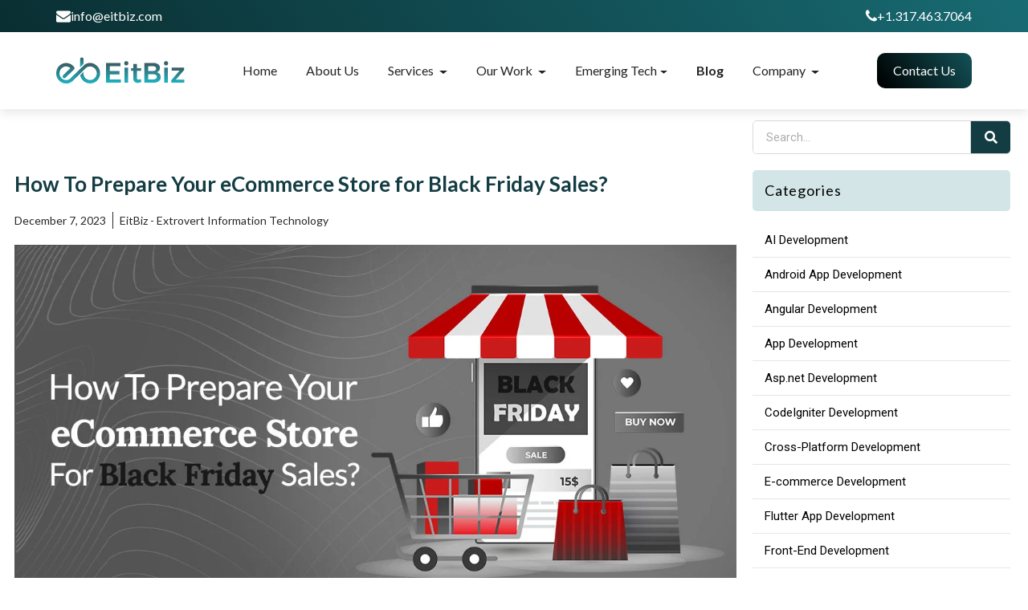

--- FILE ---
content_type: text/html
request_url: https://www.eitbiz.com/blog/how-to-prepare-your-ecommerce-store-for-black-friday-sales/
body_size: 26464
content:
<!doctype html>
<html dir="ltr" lang="en-US" prefix="og: https://ogp.me/ns#" >
<head>
<meta charset="UTF-8" />
<meta name="viewport" content="width=device-width, initial-scale=1" />
<meta property="baseurl" content="https://www.eitbiz.com/" />
<title>How to Prepare Your eCommerce Website for Black Friday Sale?</title>
<!-- All in One SEO 4.8.9 - aioseo.com -->
<meta name="description" content="Black Friday witnessed a huge rise in eCommerce shoppers this year. Get your eCommerce store prepared for the next Black Friday sale and beat the competition." />
<meta name="robots" content="max-image-preview:large" />
<meta name="author" content="EitBiz - Extrovert Information Technology"/>
<link rel="canonical" href="https://www.eitbiz.com/blog/how-to-prepare-your-ecommerce-store-for-black-friday-sales/" />
<meta name="generator" content="All in One SEO (AIOSEO) 4.8.9" />
<meta property="og:locale" content="en_US" />
<meta property="og:site_name" content="EitBiz Blog - Updates on Technology and Innovative Digital Solutions" />
<meta property="og:type" content="article" />
<meta property="og:title" content="How to Prepare Your eCommerce Website for Black Friday Sale?" />
<meta property="og:description" content="Black Friday witnessed a huge rise in eCommerce shoppers this year. Get your eCommerce store prepared for the next Black Friday sale and beat the competition." />
<meta property="og:url" content="https://www.eitbiz.com/blog/how-to-prepare-your-ecommerce-store-for-black-friday-sales/" />
<meta property="og:image" content="https://www.eitbiz.com/blog/wp-content/uploads/2023/12/eitbiz-blog-1.webp" />
<meta property="og:image:secure_url" content="https://www.eitbiz.com/blog/wp-content/uploads/2023/12/eitbiz-blog-1.webp" />
<meta property="og:image:width" content="1200" />
<meta property="og:image:height" content="628" />
<meta property="article:published_time" content="2023-12-07T09:50:05+00:00" />
<meta property="article:modified_time" content="2025-11-06T11:39:45+00:00" />
<meta name="twitter:card" content="summary" />
<meta name="twitter:title" content="How to Prepare Your eCommerce Website for Black Friday Sale?" />
<meta name="twitter:description" content="Black Friday witnessed a huge rise in eCommerce shoppers this year. Get your eCommerce store prepared for the next Black Friday sale and beat the competition." />
<meta name="twitter:image" content="https://www.eitbiz.com/blog/wp-content/uploads/2023/12/eitbiz-blog-1.webp" />
<script type="application/ld+json" class="aioseo-schema">
{"@context":"https:\/\/schema.org","@graph":[{"@type":"BlogPosting","@id":"https:\/\/www.eitbiz.com\/blog\/how-to-prepare-your-ecommerce-store-for-black-friday-sales\/#blogposting","name":"How to Prepare Your eCommerce Website for Black Friday Sale?","headline":"How To Prepare Your eCommerce Store for Black Friday Sales?","author":{"@id":"https:\/\/www.eitbiz.com\/blog\/author\/eitbiz\/#author"},"publisher":{"@id":"https:\/\/www.eitbiz.com\/blog\/#organization"},"image":{"@type":"ImageObject","url":"https:\/\/www.eitbiz.com\/blog\/wp-content\/uploads\/2023\/12\/eitbiz-blog-1.webp","width":1200,"height":628},"datePublished":"2023-12-07T09:50:05+00:00","dateModified":"2025-11-06T11:39:45+00:00","inLanguage":"en-US","mainEntityOfPage":{"@id":"https:\/\/www.eitbiz.com\/blog\/how-to-prepare-your-ecommerce-store-for-black-friday-sales\/#webpage"},"isPartOf":{"@id":"https:\/\/www.eitbiz.com\/blog\/how-to-prepare-your-ecommerce-store-for-black-friday-sales\/#webpage"},"articleSection":"E-commerce Development, ecommerce development, eCommerce Store, eCommerce Website Maintenance, website development, EitBiz - Extrovert Information Technology"},{"@type":"BreadcrumbList","@id":"https:\/\/www.eitbiz.com\/blog\/how-to-prepare-your-ecommerce-store-for-black-friday-sales\/#breadcrumblist","itemListElement":[{"@type":"ListItem","@id":"https:\/\/www.eitbiz.com\/blog#listItem","position":1,"name":"Home","item":"https:\/\/www.eitbiz.com\/blog","nextItem":{"@type":"ListItem","@id":"https:\/\/www.eitbiz.com\/blog\/category\/e-commerce-development\/#listItem","name":"E-commerce Development"}},{"@type":"ListItem","@id":"https:\/\/www.eitbiz.com\/blog\/category\/e-commerce-development\/#listItem","position":2,"name":"E-commerce Development","item":"https:\/\/www.eitbiz.com\/blog\/category\/e-commerce-development\/","nextItem":{"@type":"ListItem","@id":"https:\/\/www.eitbiz.com\/blog\/how-to-prepare-your-ecommerce-store-for-black-friday-sales\/#listItem","name":"How To Prepare Your eCommerce Store for Black Friday Sales?"},"previousItem":{"@type":"ListItem","@id":"https:\/\/www.eitbiz.com\/blog#listItem","name":"Home"}},{"@type":"ListItem","@id":"https:\/\/www.eitbiz.com\/blog\/how-to-prepare-your-ecommerce-store-for-black-friday-sales\/#listItem","position":3,"name":"How To Prepare Your eCommerce Store for Black Friday Sales?","previousItem":{"@type":"ListItem","@id":"https:\/\/www.eitbiz.com\/blog\/category\/e-commerce-development\/#listItem","name":"E-commerce Development"}}]},{"@type":"Organization","@id":"https:\/\/www.eitbiz.com\/blog\/#organization","name":"EitBiz Blog","description":"Updates on Technology and Innovative Digital Solutions","url":"https:\/\/www.eitbiz.com\/blog\/"},{"@type":"Person","@id":"https:\/\/www.eitbiz.com\/blog\/author\/eitbiz\/#author","url":"https:\/\/www.eitbiz.com\/blog\/author\/eitbiz\/","name":"EitBiz - Extrovert Information Technology"},{"@type":"WebPage","@id":"https:\/\/www.eitbiz.com\/blog\/how-to-prepare-your-ecommerce-store-for-black-friday-sales\/#webpage","url":"https:\/\/www.eitbiz.com\/blog\/how-to-prepare-your-ecommerce-store-for-black-friday-sales\/","name":"How to Prepare Your eCommerce Website for Black Friday Sale?","description":"Black Friday witnessed a huge rise in eCommerce shoppers this year. Get your eCommerce store prepared for the next Black Friday sale and beat the competition.","inLanguage":"en-US","isPartOf":{"@id":"https:\/\/www.eitbiz.com\/blog\/#website"},"breadcrumb":{"@id":"https:\/\/www.eitbiz.com\/blog\/how-to-prepare-your-ecommerce-store-for-black-friday-sales\/#breadcrumblist"},"author":{"@id":"https:\/\/www.eitbiz.com\/blog\/author\/eitbiz\/#author"},"creator":{"@id":"https:\/\/www.eitbiz.com\/blog\/author\/eitbiz\/#author"},"image":{"@type":"ImageObject","url":"https:\/\/www.eitbiz.com\/blog\/wp-content\/uploads\/2023\/12\/eitbiz-blog-1.webp","@id":"https:\/\/www.eitbiz.com\/blog\/how-to-prepare-your-ecommerce-store-for-black-friday-sales\/#mainImage","width":1200,"height":628},"primaryImageOfPage":{"@id":"https:\/\/www.eitbiz.com\/blog\/how-to-prepare-your-ecommerce-store-for-black-friday-sales\/#mainImage"},"datePublished":"2023-12-07T09:50:05+00:00","dateModified":"2025-11-06T11:39:45+00:00"},{"@type":"WebSite","@id":"https:\/\/www.eitbiz.com\/blog\/#website","url":"https:\/\/www.eitbiz.com\/blog\/","name":"EitBiz Blog","description":"Updates on Technology and Innovative Digital Solutions","inLanguage":"en-US","publisher":{"@id":"https:\/\/www.eitbiz.com\/blog\/#organization"}}]}
</script>
<!-- All in One SEO -->
<link rel='dns-prefetch' href='//static.addtoany.com' />
<link rel="alternate" type="application/rss+xml" title="EitBiz Blog &raquo; Feed" href="https://www.eitbiz.com/blog/feed/" />
<link rel="alternate" type="application/rss+xml" title="EitBiz Blog &raquo; Comments Feed" href="https://www.eitbiz.com/blog/comments/feed/" />
<link rel="alternate" type="application/rss+xml" title="EitBiz Blog &raquo; How To Prepare Your eCommerce Store for Black Friday Sales? Comments Feed" href="https://www.eitbiz.com/blog/how-to-prepare-your-ecommerce-store-for-black-friday-sales/feed/" />
<link rel="alternate" title="oEmbed (JSON)" type="application/json+oembed" href="https://www.eitbiz.com/blog/wp-json/oembed/1.0/embed?url=https%3A%2F%2Fwww.eitbiz.com%2Fblog%2Fhow-to-prepare-your-ecommerce-store-for-black-friday-sales%2F" />
<link rel="alternate" title="oEmbed (XML)" type="text/xml+oembed" href="https://www.eitbiz.com/blog/wp-json/oembed/1.0/embed?url=https%3A%2F%2Fwww.eitbiz.com%2Fblog%2Fhow-to-prepare-your-ecommerce-store-for-black-friday-sales%2F&#038;format=xml" />
<style id='wp-img-auto-sizes-contain-inline-css'>
img:is([sizes=auto i],[sizes^="auto," i]){contain-intrinsic-size:3000px 1500px}
/*# sourceURL=wp-img-auto-sizes-contain-inline-css */
</style>
<!-- <link rel='stylesheet' id='wp-block-library-css' href='https://www.eitbiz.com/blog/wp-includes/css/dist/block-library/style.min.css?ver=6.9' media='all' /> -->
<link rel="stylesheet" type="text/css" href="//www.eitbiz.com/blog/wp-content/cache/wpfc-minified/8xqxc40d/9kbqq.css" media="all"/>
<style id='wp-block-heading-inline-css'>
h1:where(.wp-block-heading).has-background,h2:where(.wp-block-heading).has-background,h3:where(.wp-block-heading).has-background,h4:where(.wp-block-heading).has-background,h5:where(.wp-block-heading).has-background,h6:where(.wp-block-heading).has-background{padding:1.25em 2.375em}h1.has-text-align-left[style*=writing-mode]:where([style*=vertical-lr]),h1.has-text-align-right[style*=writing-mode]:where([style*=vertical-rl]),h2.has-text-align-left[style*=writing-mode]:where([style*=vertical-lr]),h2.has-text-align-right[style*=writing-mode]:where([style*=vertical-rl]),h3.has-text-align-left[style*=writing-mode]:where([style*=vertical-lr]),h3.has-text-align-right[style*=writing-mode]:where([style*=vertical-rl]),h4.has-text-align-left[style*=writing-mode]:where([style*=vertical-lr]),h4.has-text-align-right[style*=writing-mode]:where([style*=vertical-rl]),h5.has-text-align-left[style*=writing-mode]:where([style*=vertical-lr]),h5.has-text-align-right[style*=writing-mode]:where([style*=vertical-rl]),h6.has-text-align-left[style*=writing-mode]:where([style*=vertical-lr]),h6.has-text-align-right[style*=writing-mode]:where([style*=vertical-rl]){rotate:180deg}
/*# sourceURL=https://www.eitbiz.com/blog/wp-includes/blocks/heading/style.min.css */
</style>
<style id='wp-block-paragraph-inline-css'>
.is-small-text{font-size:.875em}.is-regular-text{font-size:1em}.is-large-text{font-size:2.25em}.is-larger-text{font-size:3em}.has-drop-cap:not(:focus):first-letter{float:left;font-size:8.4em;font-style:normal;font-weight:100;line-height:.68;margin:.05em .1em 0 0;text-transform:uppercase}body.rtl .has-drop-cap:not(:focus):first-letter{float:none;margin-left:.1em}p.has-drop-cap.has-background{overflow:hidden}:root :where(p.has-background){padding:1.25em 2.375em}:where(p.has-text-color:not(.has-link-color)) a{color:inherit}p.has-text-align-left[style*="writing-mode:vertical-lr"],p.has-text-align-right[style*="writing-mode:vertical-rl"]{rotate:180deg}
/*# sourceURL=https://www.eitbiz.com/blog/wp-includes/blocks/paragraph/style.min.css */
</style>
<style id='wp-block-table-inline-css'>
.wp-block-table{overflow-x:auto}.wp-block-table table{border-collapse:collapse;width:100%}.wp-block-table thead{border-bottom:3px solid}.wp-block-table tfoot{border-top:3px solid}.wp-block-table td,.wp-block-table th{border:1px solid;padding:.5em}.wp-block-table .has-fixed-layout{table-layout:fixed;width:100%}.wp-block-table .has-fixed-layout td,.wp-block-table .has-fixed-layout th{word-break:break-word}.wp-block-table.aligncenter,.wp-block-table.alignleft,.wp-block-table.alignright{display:table;width:auto}.wp-block-table.aligncenter td,.wp-block-table.aligncenter th,.wp-block-table.alignleft td,.wp-block-table.alignleft th,.wp-block-table.alignright td,.wp-block-table.alignright th{word-break:break-word}.wp-block-table .has-subtle-light-gray-background-color{background-color:#f3f4f5}.wp-block-table .has-subtle-pale-green-background-color{background-color:#e9fbe5}.wp-block-table .has-subtle-pale-blue-background-color{background-color:#e7f5fe}.wp-block-table .has-subtle-pale-pink-background-color{background-color:#fcf0ef}.wp-block-table.is-style-stripes{background-color:initial;border-collapse:inherit;border-spacing:0}.wp-block-table.is-style-stripes tbody tr:nth-child(odd){background-color:#f0f0f0}.wp-block-table.is-style-stripes.has-subtle-light-gray-background-color tbody tr:nth-child(odd){background-color:#f3f4f5}.wp-block-table.is-style-stripes.has-subtle-pale-green-background-color tbody tr:nth-child(odd){background-color:#e9fbe5}.wp-block-table.is-style-stripes.has-subtle-pale-blue-background-color tbody tr:nth-child(odd){background-color:#e7f5fe}.wp-block-table.is-style-stripes.has-subtle-pale-pink-background-color tbody tr:nth-child(odd){background-color:#fcf0ef}.wp-block-table.is-style-stripes td,.wp-block-table.is-style-stripes th{border-color:#0000}.wp-block-table.is-style-stripes{border-bottom:1px solid #f0f0f0}.wp-block-table .has-border-color td,.wp-block-table .has-border-color th,.wp-block-table .has-border-color tr,.wp-block-table .has-border-color>*{border-color:inherit}.wp-block-table table[style*=border-top-color] tr:first-child,.wp-block-table table[style*=border-top-color] tr:first-child td,.wp-block-table table[style*=border-top-color] tr:first-child th,.wp-block-table table[style*=border-top-color]>*,.wp-block-table table[style*=border-top-color]>* td,.wp-block-table table[style*=border-top-color]>* th{border-top-color:inherit}.wp-block-table table[style*=border-top-color] tr:not(:first-child){border-top-color:initial}.wp-block-table table[style*=border-right-color] td:last-child,.wp-block-table table[style*=border-right-color] th,.wp-block-table table[style*=border-right-color] tr,.wp-block-table table[style*=border-right-color]>*{border-right-color:inherit}.wp-block-table table[style*=border-bottom-color] tr:last-child,.wp-block-table table[style*=border-bottom-color] tr:last-child td,.wp-block-table table[style*=border-bottom-color] tr:last-child th,.wp-block-table table[style*=border-bottom-color]>*,.wp-block-table table[style*=border-bottom-color]>* td,.wp-block-table table[style*=border-bottom-color]>* th{border-bottom-color:inherit}.wp-block-table table[style*=border-bottom-color] tr:not(:last-child){border-bottom-color:initial}.wp-block-table table[style*=border-left-color] td:first-child,.wp-block-table table[style*=border-left-color] th,.wp-block-table table[style*=border-left-color] tr,.wp-block-table table[style*=border-left-color]>*{border-left-color:inherit}.wp-block-table table[style*=border-style] td,.wp-block-table table[style*=border-style] th,.wp-block-table table[style*=border-style] tr,.wp-block-table table[style*=border-style]>*{border-style:inherit}.wp-block-table table[style*=border-width] td,.wp-block-table table[style*=border-width] th,.wp-block-table table[style*=border-width] tr,.wp-block-table table[style*=border-width]>*{border-style:inherit;border-width:inherit}
/*# sourceURL=https://www.eitbiz.com/blog/wp-includes/blocks/table/style.min.css */
</style>
<style id='wp-block-table-theme-inline-css'>
.wp-block-table{margin:0 0 1em}.wp-block-table td,.wp-block-table th{word-break:normal}.wp-block-table :where(figcaption){color:#555;font-size:13px;text-align:center}.is-dark-theme .wp-block-table :where(figcaption){color:#ffffffa6}
/*# sourceURL=https://www.eitbiz.com/blog/wp-includes/blocks/table/theme.min.css */
</style>
<style id='global-styles-inline-css'>
:root{--wp--preset--aspect-ratio--square: 1;--wp--preset--aspect-ratio--4-3: 4/3;--wp--preset--aspect-ratio--3-4: 3/4;--wp--preset--aspect-ratio--3-2: 3/2;--wp--preset--aspect-ratio--2-3: 2/3;--wp--preset--aspect-ratio--16-9: 16/9;--wp--preset--aspect-ratio--9-16: 9/16;--wp--preset--color--black: #000000;--wp--preset--color--cyan-bluish-gray: #abb8c3;--wp--preset--color--white: #FFFFFF;--wp--preset--color--pale-pink: #f78da7;--wp--preset--color--vivid-red: #cf2e2e;--wp--preset--color--luminous-vivid-orange: #ff6900;--wp--preset--color--luminous-vivid-amber: #fcb900;--wp--preset--color--light-green-cyan: #7bdcb5;--wp--preset--color--vivid-green-cyan: #00d084;--wp--preset--color--pale-cyan-blue: #8ed1fc;--wp--preset--color--vivid-cyan-blue: #0693e3;--wp--preset--color--vivid-purple: #9b51e0;--wp--preset--color--dark-gray: #28303D;--wp--preset--color--gray: #39414D;--wp--preset--color--green: #D1E4DD;--wp--preset--color--blue: #D1DFE4;--wp--preset--color--purple: #D1D1E4;--wp--preset--color--red: #E4D1D1;--wp--preset--color--orange: #E4DAD1;--wp--preset--color--yellow: #EEEADD;--wp--preset--gradient--vivid-cyan-blue-to-vivid-purple: linear-gradient(135deg,rgb(6,147,227) 0%,rgb(155,81,224) 100%);--wp--preset--gradient--light-green-cyan-to-vivid-green-cyan: linear-gradient(135deg,rgb(122,220,180) 0%,rgb(0,208,130) 100%);--wp--preset--gradient--luminous-vivid-amber-to-luminous-vivid-orange: linear-gradient(135deg,rgb(252,185,0) 0%,rgb(255,105,0) 100%);--wp--preset--gradient--luminous-vivid-orange-to-vivid-red: linear-gradient(135deg,rgb(255,105,0) 0%,rgb(207,46,46) 100%);--wp--preset--gradient--very-light-gray-to-cyan-bluish-gray: linear-gradient(135deg,rgb(238,238,238) 0%,rgb(169,184,195) 100%);--wp--preset--gradient--cool-to-warm-spectrum: linear-gradient(135deg,rgb(74,234,220) 0%,rgb(151,120,209) 20%,rgb(207,42,186) 40%,rgb(238,44,130) 60%,rgb(251,105,98) 80%,rgb(254,248,76) 100%);--wp--preset--gradient--blush-light-purple: linear-gradient(135deg,rgb(255,206,236) 0%,rgb(152,150,240) 100%);--wp--preset--gradient--blush-bordeaux: linear-gradient(135deg,rgb(254,205,165) 0%,rgb(254,45,45) 50%,rgb(107,0,62) 100%);--wp--preset--gradient--luminous-dusk: linear-gradient(135deg,rgb(255,203,112) 0%,rgb(199,81,192) 50%,rgb(65,88,208) 100%);--wp--preset--gradient--pale-ocean: linear-gradient(135deg,rgb(255,245,203) 0%,rgb(182,227,212) 50%,rgb(51,167,181) 100%);--wp--preset--gradient--electric-grass: linear-gradient(135deg,rgb(202,248,128) 0%,rgb(113,206,126) 100%);--wp--preset--gradient--midnight: linear-gradient(135deg,rgb(2,3,129) 0%,rgb(40,116,252) 100%);--wp--preset--gradient--purple-to-yellow: linear-gradient(160deg, #D1D1E4 0%, #EEEADD 100%);--wp--preset--gradient--yellow-to-purple: linear-gradient(160deg, #EEEADD 0%, #D1D1E4 100%);--wp--preset--gradient--green-to-yellow: linear-gradient(160deg, #D1E4DD 0%, #EEEADD 100%);--wp--preset--gradient--yellow-to-green: linear-gradient(160deg, #EEEADD 0%, #D1E4DD 100%);--wp--preset--gradient--red-to-yellow: linear-gradient(160deg, #E4D1D1 0%, #EEEADD 100%);--wp--preset--gradient--yellow-to-red: linear-gradient(160deg, #EEEADD 0%, #E4D1D1 100%);--wp--preset--gradient--purple-to-red: linear-gradient(160deg, #D1D1E4 0%, #E4D1D1 100%);--wp--preset--gradient--red-to-purple: linear-gradient(160deg, #E4D1D1 0%, #D1D1E4 100%);--wp--preset--font-size--small: 18px;--wp--preset--font-size--medium: 20px;--wp--preset--font-size--large: 24px;--wp--preset--font-size--x-large: 42px;--wp--preset--font-size--extra-small: 16px;--wp--preset--font-size--normal: 20px;--wp--preset--font-size--extra-large: 40px;--wp--preset--font-size--huge: 96px;--wp--preset--font-size--gigantic: 144px;--wp--preset--spacing--20: 0.44rem;--wp--preset--spacing--30: 0.67rem;--wp--preset--spacing--40: 1rem;--wp--preset--spacing--50: 1.5rem;--wp--preset--spacing--60: 2.25rem;--wp--preset--spacing--70: 3.38rem;--wp--preset--spacing--80: 5.06rem;--wp--preset--shadow--natural: 6px 6px 9px rgba(0, 0, 0, 0.2);--wp--preset--shadow--deep: 12px 12px 50px rgba(0, 0, 0, 0.4);--wp--preset--shadow--sharp: 6px 6px 0px rgba(0, 0, 0, 0.2);--wp--preset--shadow--outlined: 6px 6px 0px -3px rgb(255, 255, 255), 6px 6px rgb(0, 0, 0);--wp--preset--shadow--crisp: 6px 6px 0px rgb(0, 0, 0);}:where(.is-layout-flex){gap: 0.5em;}:where(.is-layout-grid){gap: 0.5em;}body .is-layout-flex{display: flex;}.is-layout-flex{flex-wrap: wrap;align-items: center;}.is-layout-flex > :is(*, div){margin: 0;}body .is-layout-grid{display: grid;}.is-layout-grid > :is(*, div){margin: 0;}:where(.wp-block-columns.is-layout-flex){gap: 2em;}:where(.wp-block-columns.is-layout-grid){gap: 2em;}:where(.wp-block-post-template.is-layout-flex){gap: 1.25em;}:where(.wp-block-post-template.is-layout-grid){gap: 1.25em;}.has-black-color{color: var(--wp--preset--color--black) !important;}.has-cyan-bluish-gray-color{color: var(--wp--preset--color--cyan-bluish-gray) !important;}.has-white-color{color: var(--wp--preset--color--white) !important;}.has-pale-pink-color{color: var(--wp--preset--color--pale-pink) !important;}.has-vivid-red-color{color: var(--wp--preset--color--vivid-red) !important;}.has-luminous-vivid-orange-color{color: var(--wp--preset--color--luminous-vivid-orange) !important;}.has-luminous-vivid-amber-color{color: var(--wp--preset--color--luminous-vivid-amber) !important;}.has-light-green-cyan-color{color: var(--wp--preset--color--light-green-cyan) !important;}.has-vivid-green-cyan-color{color: var(--wp--preset--color--vivid-green-cyan) !important;}.has-pale-cyan-blue-color{color: var(--wp--preset--color--pale-cyan-blue) !important;}.has-vivid-cyan-blue-color{color: var(--wp--preset--color--vivid-cyan-blue) !important;}.has-vivid-purple-color{color: var(--wp--preset--color--vivid-purple) !important;}.has-black-background-color{background-color: var(--wp--preset--color--black) !important;}.has-cyan-bluish-gray-background-color{background-color: var(--wp--preset--color--cyan-bluish-gray) !important;}.has-white-background-color{background-color: var(--wp--preset--color--white) !important;}.has-pale-pink-background-color{background-color: var(--wp--preset--color--pale-pink) !important;}.has-vivid-red-background-color{background-color: var(--wp--preset--color--vivid-red) !important;}.has-luminous-vivid-orange-background-color{background-color: var(--wp--preset--color--luminous-vivid-orange) !important;}.has-luminous-vivid-amber-background-color{background-color: var(--wp--preset--color--luminous-vivid-amber) !important;}.has-light-green-cyan-background-color{background-color: var(--wp--preset--color--light-green-cyan) !important;}.has-vivid-green-cyan-background-color{background-color: var(--wp--preset--color--vivid-green-cyan) !important;}.has-pale-cyan-blue-background-color{background-color: var(--wp--preset--color--pale-cyan-blue) !important;}.has-vivid-cyan-blue-background-color{background-color: var(--wp--preset--color--vivid-cyan-blue) !important;}.has-vivid-purple-background-color{background-color: var(--wp--preset--color--vivid-purple) !important;}.has-black-border-color{border-color: var(--wp--preset--color--black) !important;}.has-cyan-bluish-gray-border-color{border-color: var(--wp--preset--color--cyan-bluish-gray) !important;}.has-white-border-color{border-color: var(--wp--preset--color--white) !important;}.has-pale-pink-border-color{border-color: var(--wp--preset--color--pale-pink) !important;}.has-vivid-red-border-color{border-color: var(--wp--preset--color--vivid-red) !important;}.has-luminous-vivid-orange-border-color{border-color: var(--wp--preset--color--luminous-vivid-orange) !important;}.has-luminous-vivid-amber-border-color{border-color: var(--wp--preset--color--luminous-vivid-amber) !important;}.has-light-green-cyan-border-color{border-color: var(--wp--preset--color--light-green-cyan) !important;}.has-vivid-green-cyan-border-color{border-color: var(--wp--preset--color--vivid-green-cyan) !important;}.has-pale-cyan-blue-border-color{border-color: var(--wp--preset--color--pale-cyan-blue) !important;}.has-vivid-cyan-blue-border-color{border-color: var(--wp--preset--color--vivid-cyan-blue) !important;}.has-vivid-purple-border-color{border-color: var(--wp--preset--color--vivid-purple) !important;}.has-vivid-cyan-blue-to-vivid-purple-gradient-background{background: var(--wp--preset--gradient--vivid-cyan-blue-to-vivid-purple) !important;}.has-light-green-cyan-to-vivid-green-cyan-gradient-background{background: var(--wp--preset--gradient--light-green-cyan-to-vivid-green-cyan) !important;}.has-luminous-vivid-amber-to-luminous-vivid-orange-gradient-background{background: var(--wp--preset--gradient--luminous-vivid-amber-to-luminous-vivid-orange) !important;}.has-luminous-vivid-orange-to-vivid-red-gradient-background{background: var(--wp--preset--gradient--luminous-vivid-orange-to-vivid-red) !important;}.has-very-light-gray-to-cyan-bluish-gray-gradient-background{background: var(--wp--preset--gradient--very-light-gray-to-cyan-bluish-gray) !important;}.has-cool-to-warm-spectrum-gradient-background{background: var(--wp--preset--gradient--cool-to-warm-spectrum) !important;}.has-blush-light-purple-gradient-background{background: var(--wp--preset--gradient--blush-light-purple) !important;}.has-blush-bordeaux-gradient-background{background: var(--wp--preset--gradient--blush-bordeaux) !important;}.has-luminous-dusk-gradient-background{background: var(--wp--preset--gradient--luminous-dusk) !important;}.has-pale-ocean-gradient-background{background: var(--wp--preset--gradient--pale-ocean) !important;}.has-electric-grass-gradient-background{background: var(--wp--preset--gradient--electric-grass) !important;}.has-midnight-gradient-background{background: var(--wp--preset--gradient--midnight) !important;}.has-small-font-size{font-size: var(--wp--preset--font-size--small) !important;}.has-medium-font-size{font-size: var(--wp--preset--font-size--medium) !important;}.has-large-font-size{font-size: var(--wp--preset--font-size--large) !important;}.has-x-large-font-size{font-size: var(--wp--preset--font-size--x-large) !important;}
/*# sourceURL=global-styles-inline-css */
</style>
<style id='classic-theme-styles-inline-css'>
/*! This file is auto-generated */
.wp-block-button__link{color:#fff;background-color:#32373c;border-radius:9999px;box-shadow:none;text-decoration:none;padding:calc(.667em + 2px) calc(1.333em + 2px);font-size:1.125em}.wp-block-file__button{background:#32373c;color:#fff;text-decoration:none}
/*# sourceURL=/wp-includes/css/classic-themes.min.css */
</style>
<link rel='stylesheet' id='twenty-twenty-one-custom-color-overrides-css' href='https://www.eitbiz.com/blog/wp-content/themes/twentytwentyone/assets/css/custom-color-overrides.css?ver=1.3' media='all' />
<style id='twenty-twenty-one-custom-color-overrides-inline-css'>
:root .editor-styles-wrapper{--global--color-background: #ffffff;--global--color-primary: #000;--global--color-secondary: #000;--button--color-background: #000;--button--color-text-hover: #000;}
/*# sourceURL=twenty-twenty-one-custom-color-overrides-inline-css */
</style>
<!-- <link rel='stylesheet' id='child-style-css' href='https://www.eitbiz.com/blog/wp-content/themes/twentytwentyone-child/style.css?ver=6.9' media='all' /> -->
<!-- <link rel='stylesheet' id='twenty-twenty-one-style-css' href='https://www.eitbiz.com/blog/wp-content/themes/twentytwentyone/style.css?ver=1.3' media='all' /> -->
<link rel="stylesheet" type="text/css" href="//www.eitbiz.com/blog/wp-content/cache/wpfc-minified/qt4vu20c/9kc2l.css" media="all"/>
<style id='twenty-twenty-one-style-inline-css'>
:root{--global--color-background: #ffffff;--global--color-primary: #000;--global--color-secondary: #000;--button--color-background: #000;--button--color-text-hover: #000;}
/*# sourceURL=twenty-twenty-one-style-inline-css */
</style>
<!-- <link rel='stylesheet' id='twenty-twenty-one-print-style-css' href='https://www.eitbiz.com/blog/wp-content/themes/twentytwentyone/assets/css/print.css?ver=1.3' media='print' /> -->
<link rel="stylesheet" type="text/css" href="//www.eitbiz.com/blog/wp-content/cache/wpfc-minified/13na5qtg/9kbqq.css" media="print"/>
<!-- <link rel='stylesheet' id='elementor-frontend-css' href='https://www.eitbiz.com/blog/wp-content/plugins/elementor/assets/css/frontend.min.css?ver=3.23.4' media='all' /> -->
<!-- <link rel='stylesheet' id='eael-general-css' href='https://www.eitbiz.com/blog/wp-content/plugins/essential-addons-for-elementor-lite/assets/front-end/css/view/general.min.css?ver=6.1.11' media='all' /> -->
<!-- <link rel='stylesheet' id='eael-203-css' href='https://www.eitbiz.com/blog/wp-content/uploads/essential-addons-elementor/eael-203.css?ver=1762429185' media='all' /> -->
<!-- <link rel='stylesheet' id='elementor-icons-css' href='https://www.eitbiz.com/blog/wp-content/plugins/elementor/assets/lib/eicons/css/elementor-icons.min.css?ver=5.30.0' media='all' /> -->
<link rel="stylesheet" type="text/css" href="//www.eitbiz.com/blog/wp-content/cache/wpfc-minified/2nz6qib6/9kc2l.css" media="all"/>
<style id='elementor-icons-inline-css'>
.elementor-add-new-section .elementor-add-templately-promo-button{
background-color: #5d4fff;
background-image: url(https://www.eitbiz.com/blog/wp-content/plugins/essential-addons-for-elementor-lite/assets/admin/images/templately/logo-icon.svg);
background-repeat: no-repeat;
background-position: center center;
position: relative;
}
.elementor-add-new-section .elementor-add-templately-promo-button > i{
height: 12px;
}
body .elementor-add-new-section .elementor-add-section-area-button {
margin-left: 0;
}
.elementor-add-new-section .elementor-add-templately-promo-button{
background-color: #5d4fff;
background-image: url(https://www.eitbiz.com/blog/wp-content/plugins/essential-addons-for-elementor-lite/assets/admin/images/templately/logo-icon.svg);
background-repeat: no-repeat;
background-position: center center;
position: relative;
}
.elementor-add-new-section .elementor-add-templately-promo-button > i{
height: 12px;
}
body .elementor-add-new-section .elementor-add-section-area-button {
margin-left: 0;
}
/*# sourceURL=elementor-icons-inline-css */
</style>
<!-- <link rel='stylesheet' id='swiper-css' href='https://www.eitbiz.com/blog/wp-content/plugins/elementor/assets/lib/swiper/v8/css/swiper.min.css?ver=8.4.5' media='all' /> -->
<link rel="stylesheet" type="text/css" href="//www.eitbiz.com/blog/wp-content/cache/wpfc-minified/f585sr5h/9kbqq.css" media="all"/>
<link rel='stylesheet' id='elementor-post-207-css' href='https://www.eitbiz.com/blog/wp-content/uploads/elementor/css/post-207.css?ver=1762498966' media='all' />
<!-- <link rel='stylesheet' id='elementor-pro-css' href='https://www.eitbiz.com/blog/wp-content/plugins/elementor-pro/assets/css/frontend.min.css?ver=2.10.2' media='all' /> -->
<!-- <link rel='stylesheet' id='elementor-global-css' href='https://www.eitbiz.com/blog/wp-content/uploads/elementor/css/global.css?ver=1762498966' media='all' /> -->
<link rel="stylesheet" type="text/css" href="//www.eitbiz.com/blog/wp-content/cache/wpfc-minified/efh0n82p/9kc2l.css" media="all"/>
<link rel='stylesheet' id='elementor-post-203-css' href='https://www.eitbiz.com/blog/wp-content/uploads/elementor/css/post-203.css?ver=1762498966' media='all' />
<!-- <link rel='stylesheet' id='addtoany-css' href='https://www.eitbiz.com/blog/wp-content/plugins/add-to-any/addtoany.min.css?ver=1.16' media='all' /> -->
<link rel="stylesheet" type="text/css" href="//www.eitbiz.com/blog/wp-content/cache/wpfc-minified/2dbxzdc1/9kbqq.css" media="all"/>
<link rel='stylesheet' id='google-fonts-1-css' href='https://fonts.googleapis.com/css?family=Roboto%3A100%2C100italic%2C200%2C200italic%2C300%2C300italic%2C400%2C400italic%2C500%2C500italic%2C600%2C600italic%2C700%2C700italic%2C800%2C800italic%2C900%2C900italic%7CRoboto+Slab%3A100%2C100italic%2C200%2C200italic%2C300%2C300italic%2C400%2C400italic%2C500%2C500italic%2C600%2C600italic%2C700%2C700italic%2C800%2C800italic%2C900%2C900italic%7CLato%3A100%2C100italic%2C200%2C200italic%2C300%2C300italic%2C400%2C400italic%2C500%2C500italic%2C600%2C600italic%2C700%2C700italic%2C800%2C800italic%2C900%2C900italic%7CMontserrat%3A100%2C100italic%2C200%2C200italic%2C300%2C300italic%2C400%2C400italic%2C500%2C500italic%2C600%2C600italic%2C700%2C700italic%2C800%2C800italic%2C900%2C900italic&#038;display=auto&#038;ver=6.9' media='all' />
<!-- <link rel='stylesheet' id='elementor-icons-shared-0-css' href='https://www.eitbiz.com/blog/wp-content/plugins/elementor/assets/lib/font-awesome/css/fontawesome.min.css?ver=5.15.3' media='all' /> -->
<!-- <link rel='stylesheet' id='elementor-icons-fa-solid-css' href='https://www.eitbiz.com/blog/wp-content/plugins/elementor/assets/lib/font-awesome/css/solid.min.css?ver=5.15.3' media='all' /> -->
<link rel="stylesheet" type="text/css" href="//www.eitbiz.com/blog/wp-content/cache/wpfc-minified/fpb1yyv6/9kc2l.css" media="all"/>
<link rel="preconnect" href="https://fonts.gstatic.com/" crossorigin><script id="addtoany-core-js-before">
window.a2a_config=window.a2a_config||{};a2a_config.callbacks=[];a2a_config.overlays=[];a2a_config.templates={};
a2a_config.icon_color="#1b4e8c,#ffffff";
//# sourceURL=addtoany-core-js-before
</script>
<script defer src="https://static.addtoany.com/menu/page.js" id="addtoany-core-js"></script>
<script src="https://www.eitbiz.com/blog/wp-includes/js/jquery/jquery.min.js?ver=3.7.1" id="jquery-core-js"></script>
<script src="https://www.eitbiz.com/blog/wp-includes/js/jquery/jquery-migrate.min.js?ver=3.4.1" id="jquery-migrate-js"></script>
<script defer src="https://www.eitbiz.com/blog/wp-content/plugins/add-to-any/addtoany.min.js?ver=1.1" id="addtoany-jquery-js"></script>
<script id="twenty-twenty-one-ie11-polyfills-js-after">
( Element.prototype.matches && Element.prototype.closest && window.NodeList && NodeList.prototype.forEach ) || document.write( '<script src="https://www.eitbiz.com/blog/wp-content/themes/twentytwentyone/assets/js/polyfills.js?ver=1.3"></scr' + 'ipt>' );
//# sourceURL=twenty-twenty-one-ie11-polyfills-js-after
</script>
<script src="https://www.eitbiz.com/blog/wp-content/themes/twentytwentyone/assets/js/primary-navigation.js?ver=1.3" id="twenty-twenty-one-primary-navigation-script-js" defer data-wp-strategy="defer"></script>
<link rel="https://api.w.org/" href="https://www.eitbiz.com/blog/wp-json/" /><link rel="alternate" title="JSON" type="application/json" href="https://www.eitbiz.com/blog/wp-json/wp/v2/posts/1407" /><link rel="EditURI" type="application/rsd+xml" title="RSD" href="https://www.eitbiz.com/blog/xmlrpc.php?rsd" />
<meta name="generator" content="WordPress 6.9" />
<link rel='shortlink' href='https://www.eitbiz.com/blog/?p=1407' />
<link rel="pingback" href="https://www.eitbiz.com/blog/xmlrpc.php"><meta name="generator" content="Elementor 3.23.4; features: additional_custom_breakpoints, e_lazyload; settings: css_print_method-external, google_font-enabled, font_display-auto">
<style>.recentcomments a{display:inline !important;padding:0 !important;margin:0 !important;}</style>			<style>
.e-con.e-parent:nth-of-type(n+4):not(.e-lazyloaded):not(.e-no-lazyload),
.e-con.e-parent:nth-of-type(n+4):not(.e-lazyloaded):not(.e-no-lazyload) * {
background-image: none !important;
}
@media screen and (max-height: 1024px) {
.e-con.e-parent:nth-of-type(n+3):not(.e-lazyloaded):not(.e-no-lazyload),
.e-con.e-parent:nth-of-type(n+3):not(.e-lazyloaded):not(.e-no-lazyload) * {
background-image: none !important;
}
}
@media screen and (max-height: 640px) {
.e-con.e-parent:nth-of-type(n+2):not(.e-lazyloaded):not(.e-no-lazyload),
.e-con.e-parent:nth-of-type(n+2):not(.e-lazyloaded):not(.e-no-lazyload) * {
background-image: none !important;
}
}
</style>
<style id="custom-background-css">
body.custom-background { background-color: #ffffff; }
</style>
<link rel="icon" href="https://www.eitbiz.com/blog/wp-content/uploads/2024/12/fab-icon.png" sizes="32x32" />
<link rel="icon" href="https://www.eitbiz.com/blog/wp-content/uploads/2024/12/fab-icon.png" sizes="192x192" />
<link rel="apple-touch-icon" href="https://www.eitbiz.com/blog/wp-content/uploads/2024/12/fab-icon.png" />
<meta name="msapplication-TileImage" content="https://www.eitbiz.com/blog/wp-content/uploads/2024/12/fab-icon.png" />
<!-- <link rel="stylesheet" id="main-theme-style" href="https://www.eitbiz.com/assets/stylesheets/theme-min.css?ver=1768577796" media='all' /> -->
<!-- <link rel='stylesheet' id='dashicons-css' href='https://www.eitbiz.com/blog/wp-includes/css/dashicons.min.css?ver=6.9' media='all' /> -->
<!-- <link rel='stylesheet' id='multiple-authors-widget-css-css' href='https://www.eitbiz.com/blog/wp-content/plugins/publishpress-authors/src/assets/css/multiple-authors-widget.css?ver=4.10.0' media='all' /> -->
<link rel="stylesheet" type="text/css" href="//www.eitbiz.com/blog/wp-content/cache/wpfc-minified/7xaaxby0/e3q7k.css" media="all"/>
<style id='multiple-authors-widget-css-inline-css'>
:root { --ppa-color-scheme: #655997; --ppa-color-scheme-active: #514779; }
/*# sourceURL=multiple-authors-widget-css-inline-css */
</style>
<link rel='stylesheet' id='multiple-authors-fontawesome-css' href='https://cdnjs.cloudflare.com/ajax/libs/font-awesome/6.7.1/css/all.min.css?ver=4.10.0' media='all' />
<!-- <link rel='stylesheet' id='font-awesome-5-all-css' href='https://www.eitbiz.com/blog/wp-content/plugins/elementor/assets/lib/font-awesome/css/all.min.css?ver=6.1.11' media='all' /> -->
<!-- <link rel='stylesheet' id='font-awesome-4-shim-css' href='https://www.eitbiz.com/blog/wp-content/plugins/elementor/assets/lib/font-awesome/css/v4-shims.min.css?ver=6.1.11' media='all' /> -->
</head>
<body class="wp-singular post-template-default single single-post postid-1407 single-format-standard custom-background wp-embed-responsive wp-theme-twentytwentyone wp-child-theme-twentytwentyone-child is-light-theme has-background-white no-js singular has-main-navigation elementor-default elementor-template-full-width elementor-kit-207 elementor-page-203">
<div id="page" class="site">
<a class="skip-link screen-reader-text" href="#content">Skip to content</a>
<header class="header w-100">
<div class="topbar d-flex align-items-center">
<div class=container>
<ul class="d-flex justify-content-between">
<li>
<a class="d-flex align-items-center" href=mailto:info@eitbiz.com>
<svg width=18 height=18 viewBox="0 0 18 18" fill=none xmlns=http://www.w3.org/2000/svg>
<path d="M18 7.13177V15.1072C18 15.5492 17.8426 15.9275 17.5279 16.2423C17.2132 16.557 16.8348 16.7144 16.3929 16.7144H1.60714C1.16518 16.7144 0.78683 16.557 0.472098 16.2423C0.157366 15.9275 0 15.5492 0 15.1072V7.13177C0.294643 7.45989 0.632812 7.75119 1.01451 8.00565C3.43862 9.65297 5.10268 10.8081 6.0067 11.4711C6.38839 11.7523 6.6981 11.9716 6.93583 12.129C7.17355 12.2863 7.48996 12.4471 7.88504 12.6111C8.28013 12.7752 8.64844 12.8572 8.98995 12.8572H9H9.01004C9.35156 12.8572 9.71987 12.7752 10.115 12.6111C10.51 12.4471 10.8265 12.2863 11.0642 12.129C11.3019 11.9716 11.6116 11.7523 11.9933 11.4711C13.1317 10.6474 14.7991 9.49226 16.9955 8.00565C17.3772 7.74449 17.7121 7.45319 18 7.13177ZM18 4.17864C18 4.70766 17.8359 5.21324 17.5078 5.69538C17.1797 6.17753 16.7712 6.58936 16.2824 6.93087C13.7645 8.67864 12.1975 9.76681 11.5815 10.1954C11.5145 10.2423 11.3722 10.3444 11.1546 10.5017C10.9369 10.6591 10.7561 10.7863 10.6122 10.8834C10.4682 10.9805 10.2941 11.0894 10.0898 11.2099C9.8856 11.3304 9.69308 11.4208 9.51228 11.4811C9.33147 11.5414 9.16406 11.5715 9.01004 11.5715H9H8.98995C8.83594 11.5715 8.66853 11.5414 8.48772 11.4811C8.30692 11.4208 8.1144 11.3304 7.91016 11.2099C7.70591 11.0894 7.53181 10.9805 7.38783 10.8834C7.24386 10.7863 7.06306 10.6591 6.84542 10.5017C6.62779 10.3444 6.48549 10.2423 6.41853 10.1954C5.80915 9.76681 4.93192 9.15576 3.78683 8.36224C2.64174 7.56871 1.95536 7.09159 1.72768 6.93087C1.3125 6.64962 0.920759 6.26291 0.552455 5.77072C0.184152 5.27853 0 4.8215 0 4.39962C0 3.8773 0.138951 3.44203 0.416853 3.09382C0.694754 2.74561 1.09152 2.5715 1.60714 2.5715H16.3929C16.8281 2.5715 17.2048 2.72886 17.5229 3.0436C17.841 3.35833 18 3.73668 18 4.17864Z" fill=currentColor />
</svg> info@eitbiz.com                    </a>
</li>
<li>
<a class="d-flex align-items-center" href=tel:+1.317.463.7064>
<svg width=15 height=18 viewBox="0 0 15 18" fill=none xmlns=http://www.w3.org/2000/svg>
<path d="M14.9914 12.4553C14.9914 12.6361 14.9579 12.8721 14.891 13.1634C14.824 13.4547 14.7537 13.684 14.68 13.8515C14.5394 14.1863 14.1309 14.5412 13.4546 14.9162C12.8251 15.2577 12.2023 15.4285 11.5863 15.4285C11.4055 15.4285 11.228 15.4167 11.0539 15.3933C10.8798 15.3699 10.6873 15.328 10.4763 15.2678C10.2654 15.2075 10.108 15.1589 10.0042 15.1221C9.90044 15.0853 9.71461 15.0166 9.44676 14.9162C9.1789 14.8157 9.01484 14.7555 8.95457 14.7354C8.29832 14.501 7.71238 14.2231 7.19676 13.9017C6.34631 13.3727 5.46238 12.6494 4.54497 11.732C3.62756 10.8146 2.90434 9.9307 2.37533 9.08025C2.0539 8.56463 1.776 7.97869 1.54162 7.32244C1.52153 7.26217 1.46126 7.09811 1.36082 6.83025C1.26037 6.5624 1.19173 6.37657 1.1549 6.27277C1.11807 6.16898 1.06952 6.01161 1.00926 5.80068C0.948988 5.58974 0.907135 5.39722 0.883698 5.22311C0.86026 5.049 0.848541 4.87155 0.848541 4.69074C0.848541 4.07467 1.0193 3.4519 1.36082 2.82244C1.73582 2.1461 2.09073 1.73762 2.42555 1.59699C2.59296 1.52333 2.82231 1.45302 3.11361 1.38606C3.4049 1.31909 3.64095 1.28561 3.82176 1.28561C3.91551 1.28561 3.98582 1.29565 4.03269 1.31574C4.15323 1.35592 4.33068 1.61039 4.56506 2.07914C4.63872 2.20637 4.73917 2.38717 4.8664 2.62155C4.99363 2.85592 5.11082 3.06853 5.21796 3.25938C5.3251 3.45023 5.4289 3.62936 5.52934 3.79677C5.54943 3.82356 5.60803 3.90726 5.70513 4.04789C5.80222 4.18851 5.87421 4.30737 5.92109 4.40447C5.96796 4.50157 5.9914 4.59699 5.9914 4.69074C5.9914 4.82467 5.89597 4.99208 5.70513 5.19298C5.51428 5.39387 5.30669 5.57802 5.08236 5.74543C4.85803 5.91284 4.65044 6.0903 4.45959 6.2778C4.26874 6.4653 4.17332 6.61932 4.17332 6.73985C4.17332 6.80012 4.19006 6.87545 4.22354 6.96586C4.25702 7.05626 4.28548 7.1249 4.30892 7.17177C4.33236 7.21865 4.37923 7.299 4.44955 7.41284C4.51986 7.52668 4.55836 7.5903 4.56506 7.60369C5.07399 8.5211 5.65658 9.30793 6.31283 9.96418C6.96908 10.6204 7.75591 11.203 8.67332 11.7119C8.68671 11.7186 8.75033 11.7571 8.86417 11.8275C8.97801 11.8978 9.05836 11.9446 9.10524 11.9681C9.15211 11.9915 9.22075 12.02 9.31115 12.0535C9.40155 12.0869 9.47689 12.1037 9.53716 12.1037C9.65769 12.1037 9.81171 12.0083 9.99921 11.8174C10.1867 11.6266 10.3642 11.419 10.5316 11.1946C10.699 10.9703 10.8831 10.7627 11.084 10.5719C11.2849 10.381 11.4523 10.2856 11.5863 10.2856C11.68 10.2856 11.7754 10.309 11.8725 10.3559C11.9696 10.4028 12.0885 10.4748 12.2291 10.5719C12.3697 10.669 12.4535 10.7276 12.4802 10.7477C12.6476 10.8481 12.8268 10.9519 13.0176 11.059C13.2085 11.1662 13.4211 11.2834 13.6555 11.4106C13.8898 11.5378 14.0706 11.6383 14.1979 11.7119C14.6666 11.9463 14.9211 12.1238 14.9613 12.2443C14.9814 12.2912 14.9914 12.3615 14.9914 12.4553Z" fill=currentColor />
</svg> +1.317.463.7064                    </a>
</li>
</ul>
</div>
</div>
<div class=container>
<nav class="navbar navbar-expand-lg justify-content-end justify-content-lg-between">
<div class="header__sitelogo me-auto">
<a href="https://www.eitbiz.com/">
<img loading="lazy" src="https://www.eitbiz.com/assets/images/logo.svg" alt="Eitbiz">
</a>
</div>
<div class="collapse navbar-collapse justify-content-lg-center" id=navbarNavDropdown>
<div class="header__sitelogo--mobile d-lg-none">
<a href="https://www.eitbiz.com/">
<img loading="lazy" src="https://www.eitbiz.com/assets/images/logo.svg" alt="Eitbiz">
</a>
</div>
<ul class=navbar-nav>
<li class=nav-item>
<a class="nav-link " href="https://www.eitbiz.com/">Home</a>
</li>
<li class=nav-item>
<a class="nav-link " href="https://www.eitbiz.com/about-us">About Us</a>
</li>
<li class="nav-item dropdown">
<a class="nav-link dropdown-toggle servicesMenu " href=javascript:void(0) id=dropdownOne role=button data-bs-toggle=dropdown aria-expanded=false>Services <span class=caret></span></a>
<ul class="dropdown-menu megamenu services servicesMainMenu" aria-labelledby=dropdownOne>
<li class="bg services row g-0">
<div class="text text-center d-none nav d-lg-flex flex-column nav-pills" id=v-pills-tab-menu role=tablist aria-orientation=vertical>
<button class="nav-link active" id=v-pills-home-tab data-bs-toggle=pill data-bs-target=#v-pills-mobileApp type=button role=tab aria-controls=v-pills-mobileApp aria-selected=true>Mobile App Development</button>
<button class="nav-link " id=v-pills-webDev-tab data-bs-toggle=pill data-bs-target=#v-pills-webDev type=button role=tab aria-controls=v-pills-webDev aria-selected=false>Web Development</button>
<button class="nav-link " id=v-pills-fullStack-tab data-bs-toggle=pill data-bs-target=#v-pills-fullStack type=button role=tab aria-controls=v-pills-fullStack aria-selected=false>Full Stack Development</button>
<button class="nav-link " id=v-pills-softDev-tab data-bs-toggle=pill data-bs-target=#v-pills-softDev type=button role=tab aria-controls=v-pills-softDev aria-selected=false>Software Development</button>
<button class="nav-link " id=v-pills-hireDev-tab data-bs-toggle=pill data-bs-target=#v-pills-hireDev type=button role=tab aria-controls=v-pills-hireDev aria-selected=false>Hire Developers</button>
<button class="nav-link " id=v-pills-digital-tab data-bs-toggle=pill data-bs-target=#v-pills-digital type=button role=tab aria-controls=v-pills-digital aria-selected=false>Digital Marketing</button>
<button class="nav-link " id=v-pills-emerge-tab data-bs-toggle=pill data-bs-target=#v-pills-emerge type=button role=tab aria-controls=v-pills-emerge aria-selected=false>Emerging Technologies</button>
</div>
<div class="navBox tab-content" id=v-pills-tabMenuContent>
<div class="tab-pane fade active" id=v-pills-mobileApp role=tabpanel tabindex=0>
<button type=button data-target=mobileAppDev class="mobileToggleBtn btn btn-toggle d-flex d-lg-none">Mobile App Development </button>
<div class="row mobileMenu" id=mobileAppDev>
<a class="dropdown-item col-lg-6 " href="https://www.eitbiz.com/mobile-app-development">
<img loading="lazy" class=icn src="https://www.eitbiz.com/assets/images/mobile-app-menu-icon.png" alt="Mobile App Development">
<span class=navtext>Mobile App Development</span>
</a>
<a class="dropdown-item col-lg-6 " href="https://www.eitbiz.com/ios-development-services">
<img loading="lazy" class=icn src="https://www.eitbiz.com/assets/images/menu-icn6.svg" alt="iOS App Development">
<span class=navtext>iOS App Development</span>
</a>
<a class="dropdown-item col-lg-6 " href="https://www.eitbiz.com/android-development-services">
<img loading="lazy" class=icn src="https://www.eitbiz.com/assets/images/menu-icn5.svg" alt="Android App Development">
<span class=navtext>Android App Development</span>
</a>
<a class="dropdown-item col-lg-6 " href="https://www.eitbiz.com/cross-platform-app-development-services">
<img loading="lazy" class=icn src="https://www.eitbiz.com/assets/images/cross-platform-menu-icon.svg" alt="Cross Platform App Development">
<span class=navtext>Cross Platform App Development</span>
</a>
<a class="dropdown-item col-lg-6 " href="https://www.eitbiz.com/react-native-development-services">
<img loading="lazy" class=icn src="https://www.eitbiz.com/assets/images/menu-icn12.svg" alt="React Native Development">
<span class=navtext>React Native Development</span>
</a>
<a class="dropdown-item col-lg-6 " href="https://www.eitbiz.com/progressive-web-app-development-services">
<img loading="lazy" class=icn src="https://www.eitbiz.com/assets/images/pwa-menu-icon.png" alt="PWA Development">
<span class=navtext>PWA Development</span>
</a>
<a class="dropdown-item col-lg-6 " href="https://www.eitbiz.com/native-app-development-services">
<img loading="lazy" class=icn src="https://www.eitbiz.com/assets/images/native-menu-icon.png" alt="Native App Development">
<span class=navtext>Native App Development</span>
</a>
<a class="dropdown-item col-lg-6 " href="https://www.eitbiz.com/flutter-app-development">
<img loading="lazy" class=icn src="https://www.eitbiz.com/assets/images/menu-icn14.svg" alt="Flutter App Development">
<span class=navtext>Flutter App Development</span>
</a>
<a class="dropdown-item col-lg-6 " href="https://www.eitbiz.com/ionic-development-services">
<img loading="lazy" class=icn src="https://www.eitbiz.com/assets/images/menu-icn4.svg" alt="Ionic App Development">
<span class=navtext>Ionic App Development</span>
</a>
<a class="dropdown-item col-lg-6 " href="https://www.eitbiz.com/swift-app-development-services">
<img loading="lazy" class=icn src="https://www.eitbiz.com/assets/images/swift-menu-icon.png" alt="Swift UI App Development">
<span class=navtext>Swift UI App Development</span>
</a>
<a class="dropdown-item col-lg-6 " href="https://www.eitbiz.com/kotlin-development-services">
<img loading="lazy" class=icn src="https://www.eitbiz.com/assets/images/kotlin-menu-icon.png" alt="Kotlin App Development">
<span class=navtext>Kotlin App Development</span>
</a>
<a class="dropdown-item col-lg-6 " href="https://www.eitbiz.com/xamarin-development-services">
<img loading="lazy" class=icn src="https://www.eitbiz.com/assets/images/menu-icn7.svg" alt="Xamarin App Development">
<span class=navtext>Xamarin App Development</span>
</a>
<a class="dropdown-item col-lg-6 " href="https://www.eitbiz.com/mobile-app-consulting-services">
<img loading="lazy" class=icn src="https://www.eitbiz.com/assets/images/mobile-app-consulting-menu-icon.png" alt="Mobile App Consulting">
<span class=navtext>Mobile App Consulting</span>
</a>
<a class="dropdown-item col-lg-6 " href="https://www.eitbiz.com/startup-app-development">
<img loading="lazy" class=icn src="https://www.eitbiz.com/assets/images/app-dev-startup-menu-icon.webp" alt="Startup App Development">
<span class=navtext>Startup App Development</span>
</a>
<a class="dropdown-item col-lg-6 " href="https://www.eitbiz.com/single-page-application-development-services">
<img loading="lazy" class=icn src="https://www.eitbiz.com/assets/images/single-page-menu-icon.png" alt="Single Page App Development">
<span class=navtext>Single Page App Development</span>
</a>
<a class="dropdown-item col-lg-6 " href="https://www.eitbiz.com/mobile-app-cost-calculator">
<img loading="lazy" class=icn src="https://www.eitbiz.com/assets/images/cost-calculator-menu-icon.webp" alt="Mobile App Development">
<span class=navtext>Mobile App Cost Calculator</span>
</a>
</div>
</div>
<div class="tab-pane fade " id=v-pills-webDev role=tabpanel aria-labelledby=v-pills-webDev-tab tabindex=0>
<button type=button data-target=webDev class="mobileToggleBtn btn btn-toggle d-flex d-lg-none">Web Development </button>
<div class="row mobileMenu" id=webDev>
<a class="dropdown-item col-lg-6 " href="https://www.eitbiz.com/website-development-services">
<img loading="lazy" class=icn src="https://www.eitbiz.com/assets/images/web-dev-menu-icon.png" alt="Web Development">
<span class=navtext>Web Development</span>
</a>
<a class="dropdown-item col-lg-6 " href="https://www.eitbiz.com/website-design-services">
<img loading="lazy" class=icn src="https://www.eitbiz.com/assets/images/web-design-menu-icon.png" alt="Web Design">
<span class=navtext>Web Design</span>
</a>
<a class="dropdown-item col-lg-6 " href="https://www.eitbiz.com/ui-ux-design-services">
<img loading="lazy" class=icn src="https://www.eitbiz.com/assets/images/ui-ux-design-menu-icon.png" alt="UI/UX Design">
<span class=navtext>UI/UX Design</span>
</a>
<a class="dropdown-item col-lg-6 " href="https://www.eitbiz.com/web-app-development-services">
<img loading="lazy" class=icn src="https://www.eitbiz.com/assets/images/web-app-dev-menu-icon.webp" alt="Web App Development">
<span class=navtext>Web App Development</span>
</a>
<a class="dropdown-item col-lg-6 " href="https://www.eitbiz.com/ecommerce-website-development-services">
<img loading="lazy" class=icn src="https://www.eitbiz.com/assets/images/ecommerce-menu-icon.png" alt="E-Commerce Web Development">
<span class=navtext>E-Commerce Web Development</span>
</a>
<a class="dropdown-item col-lg-6 " href="https://www.eitbiz.com/cms-development-services">
<img loading="lazy" class=icn src="https://www.eitbiz.com/assets/images/cms-menu-icon.png" alt="CMS Development">
<span class=navtext>CMS Development</span>
</a>
<a class="dropdown-item col-lg-6 " href="https://www.eitbiz.com/php-development-services">
<img loading="lazy" class=icn src="https://www.eitbiz.com/assets/images/menu-icn16.svg" alt="PHP Web Development">
<span class=navtext>PHP Web Development</span>
</a>
<a class="dropdown-item col-lg-6 " href="https://www.eitbiz.com/woocommerce-development-services">
<img loading="lazy" class=icn src="https://www.eitbiz.com/assets/images/menu-icn11.svg" alt="Woocommerce Web Development">
<span class=navtext>Woocommerce Web Development</span>
</a>
<a class="dropdown-item col-lg-6 " href="https://www.eitbiz.com/prestashop-development-services">
<img loading="lazy" class=icn src="https://www.eitbiz.com/assets/images/menu-icn10.svg" alt="Prestashop Web Development">
<span class=navtext>Prestashop Web Development</span>
</a>
<a class="dropdown-item col-lg-6 " href="https://www.eitbiz.com/magento-development-services">
<img loading="lazy" class=icn src="https://www.eitbiz.com/assets/images/menu-icn9.svg" alt="Magento Web Development">
<span class=navtext>Magento Web Development</span>
</a>
<a class="dropdown-item col-lg-6 " href="https://www.eitbiz.com/shopify-development-services">
<img loading="lazy" class=icn src="https://www.eitbiz.com/assets/images/shopify-menu-icon.png" alt="Shopify Web Development">
<span class=navtext>Shopify Web Development</span>
</a>
<a class="dropdown-item col-lg-6 " href="https://www.eitbiz.com/opencart-development-services">
<img loading="lazy" class=icn src="https://www.eitbiz.com/assets/images/menu-icn8.svg" alt="Opencart Web Development">
<span class=navtext>Opencart Web Development</span>
</a>
<a class="dropdown-item col-lg-6 " href="https://www.eitbiz.com/website-redesign-services">
<img loading="lazy" class=icn src="https://www.eitbiz.com/assets/images/website-redesign-menu-icn.png" alt="Website Redesign">
<span class=navtext>Website Redesign</span>
</a>
</div>
</div>
<div class="tab-pane fade " id=v-pills-fullStack role=tabpanel aria-labelledby=v-pills-fullStack-tab tabindex=0>
<button type=button data-target=fullStackDev class="mobileToggleBtn btn btn-toggle d-flex d-lg-none">Full Stack Development </button>
<div class="row mobileMenu" id=fullStackDev>
<a class="dropdown-item col-lg-6 " href="https://www.eitbiz.com/full-stack-development-services">
<img loading="lazy" class=icn src="https://www.eitbiz.com/assets/images/full-stack-menu-icon.png" alt="Full Stack Development">
<span class=navtext>Full Stack Development</span>
</a>
<a class="dropdown-item col-lg-6 " href="https://www.eitbiz.com/reactjs-development-services">
<img loading="lazy" class=icn src="https://www.eitbiz.com/assets/images/menu-icn12.svg" alt="React Js Development">
<span class=navtext>React Js Development</span>
</a>
<a class="dropdown-item col-lg-6 " href="https://www.eitbiz.com/vuejs-development-services">
<img loading="lazy" class=icn src="https://www.eitbiz.com/assets/images/menu-icn13.svg" alt="Vue Js Development">
<span class=navtext>Vue Js Development</span>
</a>
<a class="dropdown-item col-lg-6 " href="https://www.eitbiz.com/nextjs-development-services">
<img loading="lazy" class=icn src="https://www.eitbiz.com/assets/images/nextjs-menu-icon.png" alt="Next Js Development">
<span class=navtext>Next Js Development</span>
</a>
<a class="dropdown-item col-lg-6 " href="https://www.eitbiz.com/angular-development-company">
<img loading="lazy" class=icn src="https://www.eitbiz.com/assets/images/menu-icn.svg" alt="AngularJS Development">
<span class=navtext>AngularJS Development</span>
</a>
<a class="dropdown-item col-lg-6 " href="https://www.eitbiz.com/nodejs-development-services">
<img loading="lazy" class=icn src="https://www.eitbiz.com/assets/images/menu-icn3.svg" alt="NodeJS Development">
<span class=navtext>NodeJS Development</span>
</a>
<a class="dropdown-item col-lg-6 " href="https://www.eitbiz.com/laravel-web-development-services">
<img loading="lazy" class=icn src="https://www.eitbiz.com/assets/images/menu-icn15.svg" alt="Laravel Development">
<span class=navtext>Laravel Development</span>
</a>
<a class="dropdown-item col-lg-6 " href="https://www.eitbiz.com/codeigniter-web-development-services">
<img loading="lazy" class=icn src="https://www.eitbiz.com/assets/images/menu-icn17.svg" alt="CodeIgniter Development">
<span class=navtext> CodeIgniter Development</span>
</a>
</div>
</div>
<div class="tab-pane fade " id=v-pills-softDev role=tabpanel aria-labelledby=v-pills-softDev-tab tabindex=0>
<button type=button data-target=softwareDev class="mobileToggleBtn btn btn-toggle d-flex d-lg-none">Software Development </button>
<div class="row mobileMenu" id=softwareDev>
<a class="dropdown-item col-lg-6 " href="https://www.eitbiz.com/software-development-services">
<img loading="lazy" class=icn src="https://www.eitbiz.com/assets/images/software-dev-menu-icon.png" alt="Software Development">
<span class=navtext>Software Development</span>
</a>
<a class="dropdown-item col-lg-6 " href="https://www.eitbiz.com/saas-development-services">
<img loading="lazy" class=icn src="https://www.eitbiz.com/assets/images/saas-menu-icon.png" alt="SaaS Applications Development">
<span class=navtext>SaaS Applications Development</span>
</a>
<a class="dropdown-item col-lg-6 " href="https://www.eitbiz.com/mvp-development-services">
<img loading="lazy" class=icn src="https://www.eitbiz.com/assets/images/mvp-menu-icon.png" alt="Startup MVP Development">
<span class=navtext>Startup MVP Development</span>
</a>
<a class="dropdown-item col-lg-6 " href="https://www.eitbiz.com/erp-software-development-services">
<img loading="lazy" class=icn src="https://www.eitbiz.com/assets/images/erp-menu-icon.png" alt="ERP Development">
<span class=navtext>ERP Development</span>
</a>
<a class="dropdown-item col-lg-6 " href="https://www.eitbiz.com/custom-crm-development-services">
<img loading="lazy" class=icn src="https://www.eitbiz.com/assets/images/crm-menu-icon.png" alt="CRM Development">
<span class=navtext>CRM Development</span>
</a>
<a class="dropdown-item col-lg-6 " href="https://www.eitbiz.com/ecommerce-software-development-services">
<img loading="lazy" class=icn src="https://www.eitbiz.com/assets/images/ecommerce-menu-icon.png" alt="E-commerce Development">
<span class=navtext>E-commerce Development</span>
</a>
</div>
</div>
<div class="tab-pane fade " id=v-pills-hireDev role=tabpanel aria-labelledby=v-pills-hireDev-tab tabindex=0>
<button type=button data-target=hireDev class="mobileToggleBtn btn btn-toggle d-flex d-lg-none">Hire Developers </button>
<div class="row mobileMenu" id=hireDev>
<a class="dropdown-item col-lg-6 " href="https://www.eitbiz.com/hire-dedicated-developers">
<img loading="lazy" class=icn src="https://www.eitbiz.com/assets/images/dedicated-menu-icon.png" alt="Hire Dedicated Developers">
<span class=navtext>Hire Dedicated Developers</span>
</a>
<a class="dropdown-item col-lg-6 " href="https://www.eitbiz.com/hire-prestashop-developer">
<img loading="lazy" class=icn src="https://www.eitbiz.com/assets/images/menu-icn10.svg" alt="Prestashop Developers">
<span class=navtext>Prestashop Developers</span>
</a>
<a class="dropdown-item col-lg-6 " href="https://www.eitbiz.com/hire-woocommerce-developer">
<img loading="lazy" class=icn src="https://www.eitbiz.com/assets/images/menu-icn11.svg" alt="Woocommerce Developers">
<span class=navtext>Woocommerce Developers</span>
</a>
<a class="dropdown-item col-lg-6 " href="https://www.eitbiz.com/hire-laravel-developer">
<img loading="lazy" class=icn src="https://www.eitbiz.com/assets/images/menu-icn15.svg" alt="Laravel Developers">
<span class=navtext>Laravel Developers</span>
</a>
<a class="dropdown-item col-lg-6 " href="https://www.eitbiz.com/hire-wordpress-developer">
<img loading="lazy" class=icn src="https://www.eitbiz.com/assets/images/wordpress-menu-icon.png" alt="WordPress Developers">
<span class=navtext>WordPress Developers</span>
</a>
<a class="dropdown-item col-lg-6 " href="https://www.eitbiz.com/hire-reactjs-developer">
<img loading="lazy" class=icn src="https://www.eitbiz.com/assets/images/menu-icn12.svg" alt="Reactjs Developers">
<span class=navtext>Reactjs Developers</span>
</a>
<a class="dropdown-item col-lg-6 " href="https://www.eitbiz.com/hire-web-developer">
<img loading="lazy" class=icn src="https://www.eitbiz.com/assets/images/hire-web-developer-menu-icn.png" alt="Hire Web Developers">
<span class=navtext>Hire Web Developers</span>
</a>
<a class="dropdown-item col-lg-6 " href="https://www.eitbiz.com/hire-software-developer">
<img loading="lazy" class=icn src="https://www.eitbiz.com/assets/images/software-dev-menu-icon.png" alt="Hire Software Developers">
<span class=navtext>Hire Software Developers</span>
</a>
<a class="dropdown-item col-lg-6 " href="https://www.eitbiz.com/hire-frontend-developer">
<img loading="lazy" class=icn src="https://www.eitbiz.com/assets/images/frontend-dev-menu-icon.png" alt="Hire Frontend Developers">
<span class=navtext>Hire Frontend Developers</span>
</a>
<a class="dropdown-item col-lg-6 " href="https://www.eitbiz.com/hire-backend-developer">
<img loading="lazy" class=icn src="https://www.eitbiz.com/assets/images/backend-menu-icon.png" alt="Hire Backend Developers">
<span class=navtext>Hire Backend Developers</span>
</a>
<a class="dropdown-item col-lg-6 " href="https://www.eitbiz.com/hire-full-stack-developer">
<img loading="lazy" class=icn src="https://www.eitbiz.com/assets/images/full-stack-menu-icon.png" alt="Hire Full Stack Developers">
<span class=navtext>Hire Full Stack Developers</span>
</a>
</div>
</div>
<div class="tab-pane fade " id=v-pills-digital role=tabpanel aria-labelledby=v-pills-digital-tab tabindex=0>
<button type=button data-target=digitalMarket class="mobileToggleBtn btn btn-toggle d-flex d-lg-none">Digital Marketing </button>
<div class="row mobileMenu" id=digitalMarket>
<a class="dropdown-item col-lg-6 " href="https://www.eitbiz.com/digital-marketing-services">
<img loading="lazy" class=icn src="https://www.eitbiz.com/assets/images/digital-marketing-menu-icon.png" alt="Digital Marketing">
<span class=navtext>Digital Marketing</span>
</a>
</div>
</div>
<div class="tab-pane fade " id=v-pills-emerge role=tabpanel aria-labelledby=v-pills-emerge-tab tabindex=0>
<button type=button data-target=emerge class="mobileToggleBtn btn btn-toggle d-flex d-lg-none">Emerging Technologies </button>
<div class="row mobileMenu" id=emerge>
<a class="dropdown-item col-lg-6 " href="https://www.eitbiz.com/ai-development-services">
<img loading="lazy" class=icn src="https://www.eitbiz.com/assets/images/ai-development.svg" alt="AI Development">
<span class=navtext>AI Development</span>
</a>
<a class="dropdown-item col-lg-6 " href="https://www.eitbiz.com/machine-learning-development-services">
<img loading="lazy" class=icn src="https://www.eitbiz.com/assets/images/machine-learning.svg" alt="Machine-Learning">
<span class=navtext>Machine Learning</span>
</a>
<a class="dropdown-item col-lg-6 " href="https://www.eitbiz.com/iot-development-services">
<img loading="lazy" class=icn src="https://www.eitbiz.com/assets/images/iot-development.svg" alt="IOT Development">
<span class=navtext>IOT Development</span> 
</a>
</div>
</div>
</div>
</li>
</ul>
</li>
<li class="nav-item dropdown">
<a class="nav-link dropdown-toggle " href=javascript:void(0) id=dropdownThree role=button data-bs-toggle=dropdown aria-expanded=false>Our Work <span class=caret></span></a>
<ul class=dropdown-menu>
<li class=""><a href="https://www.eitbiz.com/portfolio" class=dropdown-item>Portfolio</a></li>
<li class=""><a class=dropdown-item href="https://www.eitbiz.com/case-studies">Case Studies</a></li>
</ul>
</li>
<li class="nav-item dropdown">
<a class="nav-link dropdown-toggle " href=javascript:void(0) id=dropdownTwo role=button data-bs-toggle=dropdown aria-expanded=false>Emerging Tech<span class=caret></span></a>
<ul class="dropdown-menu megamenu" aria-labelledby=dropdownTwo>
<li class=container>
<div class=bg>
<div class="row align-items-center">
<div class="text col-lg-3 d-none d-lg-block text-center">
<div class=bdr>
<img loading=lazy src="https://www.eitbiz.com/assets/images/menu-img.webp" alt=services>
<span class="imgTitle">TECHNOLOGIES</span>
</div>
</div>
<div class="navBox col-lg-9">
<div class=row>
<a class="dropdown-item col-lg-4 " href="https://www.eitbiz.com/ai-development-services">
<img loading="lazy" class=icn src="https://www.eitbiz.com/assets/images/ai-development.svg" alt="AI Development">
<span class=navtext>AI Development</span>
</a>
<a class="dropdown-item col-lg-4 " href="https://www.eitbiz.com/machine-learning-development-services">
<img loading="lazy" class=icn src="https://www.eitbiz.com/assets/images/machine-learning.svg" alt="Machine-Learning">
<span class=navtext>Machine Learning</span>
</a>
<a class="dropdown-item col-lg-4 " href="https://www.eitbiz.com/iot-development-services">
<img loading="lazy" class=icn src="https://www.eitbiz.com/assets/images/iot-development.svg" alt="IOT Development">
<span class=navtext>IOT Development</span> 
</a>
<a class="dropdown-item col-lg-4 " href="https://www.eitbiz.com/react-native-development-services">
<img loading="lazy" class=icn src="https://www.eitbiz.com/assets/images/menu-icn12.svg" alt="React Native Development">
<span class=navtext>React Native Development</span>
</a>
<a class="dropdown-item col-lg-4 " href="https://www.eitbiz.com/angular-development-company">
<img loading="lazy" class=icn src="https://www.eitbiz.com/assets/images/menu-icn.svg" alt="Angularjs Development">
<span class=navtext>Angularjs Development</span>
</a>
<a class="dropdown-item col-lg-4 " href="https://www.eitbiz.com/swift-app-development-services">
<img loading="lazy" class=icn src="https://www.eitbiz.com/assets/images/swift-menu-icon.png" alt="Swift UI Development">
<span class=navtext>Swift UI Development</span>
</a>
<a class="dropdown-item col-lg-4 " href="https://www.eitbiz.com/flutter-app-development">
<img loading="lazy" class=icn src="https://www.eitbiz.com/assets/images/menu-icn14.svg" alt="Flutter App Development">
<span class=navtext>Flutter App Development</span>
</a>
<a class="dropdown-item col-lg-4 " href="https://www.eitbiz.com/reactjs-development-services">
<img loading="lazy" class=icn src="https://www.eitbiz.com/assets/images/menu-icn12.svg" alt="Reactjs Development">
<span class=navtext>Reactjs Development</span>
</a>
<a class="dropdown-item col-lg-4 " href="https://www.eitbiz.com/kotlin-development-services">
<img loading="lazy" class=icn src="https://www.eitbiz.com/assets/images/kotlin-menu-icon.png" alt="Kotlin Development">
<span class=navtext>Kotlin Development</span>
</a>
<a class="dropdown-item col-lg-4 " href="https://www.eitbiz.com/ionic-development-services">
<img loading="lazy" class=icn src="https://www.eitbiz.com/assets/images/menu-icn4.svg" alt="Ionic App Development">
<span class=navtext>Ionic App Development</span>
</a>
<a class="dropdown-item col-lg-4 " href="https://www.eitbiz.com/nodejs-development-services">
<img loading="lazy" class=icn src="https://www.eitbiz.com/assets/images/menu-icn3.svg" alt="Nodejs Development">
<span class=navtext>Nodejs Development</span>
</a>
<a class="dropdown-item col-lg-4 " href="https://www.eitbiz.com/asp.net-development-services">
<img loading="lazy" class=icn src="https://www.eitbiz.com/assets/images/menu-icn1.svg" alt="ASP.Net Development">
<span class=navtext>ASP.Net Development</span>
</a>
<a class="dropdown-item col-lg-4 " href="https://www.eitbiz.com/laravel-web-development-services">
<img loading="lazy" class=icn src="https://www.eitbiz.com/assets/images/menu-icn15.svg" alt="Laravel Development">
<span class=navtext>Laravel Development</span>
</a>
<a class="dropdown-item col-lg-4 " href="https://www.eitbiz.com/vuejs-development-services">
<img loading="lazy" class=icn src="https://www.eitbiz.com/assets/images/menu-icn13.svg" alt="Vuejs Development">
<span class=navtext>Vuejs Development</span>
</a>
</div>
</div>
</div>
</div>
</li>
</ul>
</li>
<li class=nav-item>
<a class="nav-link active" href="https://www.eitbiz.com/blog/">Blog</a>
</li>
<li class="nav-item dropdown">
<a class="nav-link dropdown-toggle " href=javascript:void(0) id=dropdownThree role=button data-bs-toggle=dropdown aria-expanded=false>Company <span class=caret></span></a>
<ul class=dropdown-menu>
<li class=""><a href="https://www.eitbiz.com/faqs" class=dropdown-item>FAQs</a></li>
<li class=""><a class=dropdown-item href="https://www.eitbiz.com/reviews-and-testimonials">Testimonials</a></li>
<li class=""><a class=dropdown-item href="https://www.eitbiz.com/who-we-serve">Who We Serve</a></li>
<li class=""><a class=dropdown-item href="https://www.eitbiz.com/press-release/">Press Release</a></li>
</ul>
</li>
</ul>
</div>
<a href="https://www.eitbiz.com/contact-us" class="btn btn-primary me-3 me-lg-0">Contact Us</a>
<button class=navbar-toggler type=button data-bs-toggle=collapse data-bs-target=#navbarNavDropdown aria-controls=navbarNavDropdown aria-expanded=false aria-label="Toggle navigation">
<span class=menu_icon>
<span class=icon-bar></span>
<span class=icon-bar></span>
<span class=icon-bar></span>
</span>
</button>
</nav>
</div>
</header>	<div id="content" class="site-content">
<div id="primary" class="content-area">
<main id="main" class="site-main" role="main">
<div data-elementor-type="single" data-elementor-id="203" class="elementor elementor-203 elementor-location-single post-1407 post type-post status-publish format-standard has-post-thumbnail hentry category-e-commerce-development tag-ecommerce-development tag-ecommerce-store tag-ecommerce-website-maintenance tag-website-development entry">
<div class="elementor-inner">
<div class="elementor-section-wrap">
<section class="elementor-section elementor-top-section elementor-element elementor-element-45e13aa Blogside elementor-section-boxed elementor-section-height-default elementor-section-height-default" data-id="45e13aa" data-element_type="section">
<div class="elementor-container elementor-column-gap-default">
<div class="elementor-column elementor-col-66 elementor-top-column elementor-element elementor-element-bd27b8d" data-id="bd27b8d" data-element_type="column">
<div class="elementor-widget-wrap elementor-element-populated">
<div class="elementor-element elementor-element-44c132a8 elementor-widget elementor-widget-heading" data-id="44c132a8" data-element_type="widget" data-widget_type="heading.default">
<div class="elementor-widget-container">
<h1 class="elementor-heading-title elementor-size-default">How To Prepare Your eCommerce Store for Black Friday Sales?</h1>		</div>
</div>
<div class="elementor-element elementor-element-6e82cef elementor-widget elementor-widget-post-info" data-id="6e82cef" data-element_type="widget" data-widget_type="post-info.default">
<div class="elementor-widget-container">
<ul class="elementor-inline-items elementor-icon-list-items elementor-post-info">
<li class="elementor-icon-list-item elementor-repeater-item-834b206 elementor-inline-item" itemprop="datePublished">
<span class="elementor-icon-list-text elementor-post-info__item elementor-post-info__item--type-date">
December 7, 2023					</span>
</li>
<li class="elementor-icon-list-item elementor-repeater-item-97906ef elementor-inline-item" itemprop="author">
<span class="elementor-icon-list-text elementor-post-info__item elementor-post-info__item--type-author">
EitBiz - Extrovert Information Technology					</span>
</li>
</ul>
</div>
</div>
<div class="elementor-element elementor-element-6b8b1a7 elementor-widget elementor-widget-theme-post-featured-image elementor-widget-image" data-id="6b8b1a7" data-element_type="widget" data-widget_type="theme-post-featured-image.default">
<div class="elementor-widget-container">
<img fetchpriority="high" width="1200" height="628" src="https://www.eitbiz.com/blog/wp-content/uploads/2023/12/eitbiz-blog-1.webp" class="attachment-full size-full wp-image-1409" alt="" srcset="https://www.eitbiz.com/blog/wp-content/uploads/2023/12/eitbiz-blog-1.webp 1200w, https://www.eitbiz.com/blog/wp-content/uploads/2023/12/eitbiz-blog-1-300x157.webp 300w, https://www.eitbiz.com/blog/wp-content/uploads/2023/12/eitbiz-blog-1-1024x536.webp 1024w, https://www.eitbiz.com/blog/wp-content/uploads/2023/12/eitbiz-blog-1-768x402.webp 768w" sizes="(max-width: 1200px) 100vw, 1200px" style="width:100%;height:52.33%;max-width:1200px" />													</div>
</div>
<div class="elementor-element elementor-element-aa596d9 elementor-widget elementor-widget-theme-post-content" data-id="aa596d9" data-element_type="widget" data-widget_type="theme-post-content.default">
<div class="elementor-widget-container">
<p>This year, an unprecedented thing happened which had never happened before. Usually, you must have witnessed large queues outside Walmart, Costco, Source, and other stores on Black Friday. But this year, more than <a href="https://www.forbes.com/sites/shelleykohan/2023/11/30/black-friday-and-cyber-monday-record-sales-by-the-numbers/"><strong>200 million</strong></a> people decided to skip standing in lines and chose to shop online from the comfort of their homes. What’s better than Black Friday deals is taking advantage of those deals while sitting on your couch or at your office desk. This was possible because every brand today offers their services through their eCommerce website. If you have witnessed businesses making fortunes this year and want to grow your online sales, get your eCommerce store ready. In this blog, we are going to share how you can get your online store prepared for next Black Friday or Cyber Monday sales.</p>
<p>So, how do you ensure your eCommerce platform stands out and captures the attention of these eager shoppers come Black Friday or Cyber Monday?</p>
<h3><strong>Optimize Your Website Speed</strong></h3>
<p>One of the critical factors influencing user behavior is the speed of your website. Shoppers expect instant access and swift navigation. Slow loading times can deter potential buyers. Perform a thorough website speed test and optimize accordingly to ensure seamless browsing and quick transactions.</p>
<h3><strong>Mobile Responsiveness is Key</strong></h3>
<p>A significant chunk of online shopping occurs via mobile devices. Ensure your <strong>eCommerce website</strong> is not just mobile-friendly but offers an optimized and intuitive experience across various devices and screen sizes. A responsive design contributes to a positive user experience, translating into higher conversion rates.</p>
<h3><strong>Stock Up and Streamline Inventory</strong></h3>
<p>Anticipate the demand for popular products and ensure your inventory is well-stocked. Analyze previous sales trends and customer preferences to forecast demand accurately. Implement strategies like pre-ordering or reservations to manage stock effectively.</p>
<h3><strong>Enhance Security Measures</strong></h3>
<p>With the increase in online transactions, prioritize security. Assure your customers that their data is safe by implementing robust security measures, encrypted payment gateways, and SSL certificates. Display trust badges and security certifications prominently to build confidence among shoppers.</p>
<h3><strong>Create Compelling Offers and Deals</strong></h3>
<p>Craft attractive and engaging Black Friday deals that stand out. Consider bundling products, offering discounts, providing limited-time offers, or introducing exclusive deals for loyal customers. Use persuasive language and eye-catching visuals to entice potential buyers.</p>
<h3><strong>Streamline Checkout Process</strong></h3>
<p>Simplify the checkout process to reduce cart abandonment rates. Implement a streamlined, hassle-free checkout experience with multiple payment options and guest checkout features. Minimize the number of steps required to complete a purchase.</p>
<h3><strong>Maintenance is Key</strong></h3>
<p>When we say maintenance is key, we mean to emphasize on the fact that getting your <a href="https://www.eitbiz.com/blog/why-ecommerce-website-maintenance-is-important/"><strong>eCommerce website maintained</strong></a> regularly will ensure growth. When your online store is free from bugs and runs smoothly, your online shoppers will be happy. Keeping the customer happy is the goal of every brand and you can do it by keeping your online store updated.</p>
<h3><strong>Test and Monitor</strong></h3>
<p>Prior to Black Friday, conduct thorough testing of your website and systems to ensure everything functions seamlessly under high-traffic conditions. Monitor your site closely during the event to address any issues promptly and maintain a smooth shopping experience for customers.</p>
<h2><strong>Conclusion</strong></h2>
<p>Preparing your <a href="https://www.eitbiz.com/ecommerce-website-development-services"><strong>eCommerce website</strong></a> for Black Friday sales involves a combination of technical readiness, strategic planning, and customer-centric approaches. By optimizing your website, ensuring mobile responsiveness, managing inventory effectively, prioritizing security, offering compelling deals, simplifying the checkout process, and conducting meticulous testing, you can position your online store for success during this crucial shopping period.</p>
<!--begin code -->
<div class="pp-multiple-authors-boxes-wrapper pp-multiple-authors-wrapper pp-multiple-authors-layout-boxed multiple-authors-target-the-content box-post-id-2051 box-instance-id-1 ppma_boxes_2051"
data-post_id="2051"
data-instance_id="1"
data-additional_class="pp-multiple-authors-layout-boxed.multiple-authors-target-the-content"
data-original_class="pp-multiple-authors-boxes-wrapper pp-multiple-authors-wrapper box-post-id-2051 box-instance-id-1">
<div class="widget-title box-header-title">Author</div>
<span class="ppma-layout-prefix"></span>
<div class="ppma-author-category-wrap">
<span class="ppma-category-group ppma-category-group-1 category-index-0">
<ul class="pp-multiple-authors-boxes-ul author-ul-0">
<li class="pp-multiple-authors-boxes-li author_index_0 author_eitbiz has-avatar">
<div class="pp-author-boxes-avatar">
<div class="avatar-image">
<img alt='' src='https://www.eitbiz.com/blog/wp-content/uploads/2024/08/logo-EITBIZ.jpeg' srcset='https://www.eitbiz.com/blog/wp-content/uploads/2024/08/logo-EITBIZ.jpeg' class='multiple_authors_guest_author_avatar avatar' height='80' width='80'/>                                                                                                                                                                                                            </div>
</div>
<div class="pp-author-boxes-avatar-details">
<div class="pp-author-boxes-name multiple-authors-name"><a href="https://www.eitbiz.com/blog/author/eitbiz/" rel="author" title="EitBiz - Extrovert Information Technology" class="author url fn">EitBiz - Extrovert Information Technology</a></div>                                                                                                                                                                                                        <p class="pp-author-boxes-description multiple-authors-description author-description-0">
<p>EitBiz is a fast-growing and dynamic software, mobile app and web design and development company, expanding to multiple countries.</p>
</p>
<span class="pp-author-boxes-meta multiple-authors-links">
<a href="https://www.eitbiz.com/blog/author/eitbiz/" title="View all posts">
<span>View all posts</span>
</a>
</span>
<a class="ppma-author-user_email-profile-data ppma-author-field-meta ppma-author-field-type-email" aria-label="Email" href="mailto:sandy@eitbiz.com"  target="_self"><span class="dashicons dashicons-email-alt"></span> </a><a class="ppma-author-user_url-profile-data ppma-author-field-meta ppma-author-field-type-url" aria-label="Website" href="https://www.eitbiz.com/blog"  target="_self"><span class="dashicons dashicons-admin-links"></span> </a>
</div>
</li>
</ul>
</span>
</div>
<span class="ppma-layout-suffix"></span>
</div>
<!--end code -->
<div class="addtoany_share_save_container addtoany_content addtoany_content_bottom"><div class="a2a_kit a2a_kit_size_46 addtoany_list" data-a2a-url="https://www.eitbiz.com/blog/how-to-prepare-your-ecommerce-store-for-black-friday-sales/" data-a2a-title="How To Prepare Your eCommerce Store for Black Friday Sales?"><a class="a2a_button_facebook" href="https://www.addtoany.com/add_to/facebook?linkurl=https%3A%2F%2Fwww.eitbiz.com%2Fblog%2Fhow-to-prepare-your-ecommerce-store-for-black-friday-sales%2F&amp;linkname=How%20To%20Prepare%20Your%20eCommerce%20Store%20for%20Black%20Friday%20Sales%3F" title="Facebook" rel="nofollow noopener" target="_blank"></a><a class="a2a_button_twitter" href="https://www.addtoany.com/add_to/twitter?linkurl=https%3A%2F%2Fwww.eitbiz.com%2Fblog%2Fhow-to-prepare-your-ecommerce-store-for-black-friday-sales%2F&amp;linkname=How%20To%20Prepare%20Your%20eCommerce%20Store%20for%20Black%20Friday%20Sales%3F" title="Twitter" rel="nofollow noopener" target="_blank"></a><a class="a2a_button_linkedin" href="https://www.addtoany.com/add_to/linkedin?linkurl=https%3A%2F%2Fwww.eitbiz.com%2Fblog%2Fhow-to-prepare-your-ecommerce-store-for-black-friday-sales%2F&amp;linkname=How%20To%20Prepare%20Your%20eCommerce%20Store%20for%20Black%20Friday%20Sales%3F" title="LinkedIn" rel="nofollow noopener" target="_blank"></a></div></div>		</div>
</div>
<div class="elementor-element elementor-element-6b13773 elementor-author-box--avatar-yes elementor-author-box--name-yes elementor-author-box--biography-yes elementor-widget elementor-widget-author-box" data-id="6b13773" data-element_type="widget" data-widget_type="author-box.default">
<div class="elementor-widget-container">
<div class="elementor-author-box">
<div  class="elementor-author-box__avatar">
<img src="https://www.eitbiz.com/blog/wp-content/uploads/2024/08/logo-EITBIZ.jpeg" alt="EitBiz - Extrovert Information Technology">
</div>
<div class="elementor-author-box__text">
<div >
<h4 class="elementor-author-box__name">EitBiz - Extrovert Information Technology</h4>					</div>
<div class="elementor-author-box__bio">
EitBiz is a fast-growing and dynamic software, mobile app and web design and development company, expanding to multiple countries.					</div>
</div>
</div>
</div>
</div>
<div class="elementor-element elementor-element-16bc755 elementor-widget elementor-widget-post-info" data-id="16bc755" data-element_type="widget" data-widget_type="post-info.default">
<div class="elementor-widget-container">
<ul class="elementor-inline-items elementor-icon-list-items elementor-post-info">
<li class="elementor-icon-list-item elementor-repeater-item-49421c3 elementor-inline-item" itemprop="about">
<span class="elementor-icon-list-icon">
<i aria-hidden="true" class="fas fa-list"></i>							</span>
<span class="elementor-icon-list-text elementor-post-info__item elementor-post-info__item--type-terms">
<span class="elementor-post-info__terms-list">
<span class="elementor-post-info__terms-list-item">E-commerce Development</span>				</span>
</span>
</li>
<li class="elementor-icon-list-item elementor-repeater-item-43b64b0 elementor-inline-item" itemprop="about">
<span class="elementor-icon-list-icon">
<i aria-hidden="true" class="fas fa-tags"></i>							</span>
<span class="elementor-icon-list-text elementor-post-info__item elementor-post-info__item--type-terms">
<span class="elementor-post-info__terms-list">
<span class="elementor-post-info__terms-list-item">ecommerce development</span>, <span class="elementor-post-info__terms-list-item">eCommerce Store</span>, <span class="elementor-post-info__terms-list-item">eCommerce Website Maintenance</span>, <span class="elementor-post-info__terms-list-item">website development</span>				</span>
</span>
</li>
</ul>
</div>
</div>
</div>
</div>
<div class="elementor-column elementor-col-33 elementor-top-column elementor-element elementor-element-9421874 sidebar" data-id="9421874" data-element_type="column">
<div class="elementor-widget-wrap elementor-element-populated">
<div class="elementor-element elementor-element-33f0605 elementor-search-form--skin-classic elementor-search-form--button-type-icon elementor-search-form--icon-search elementor-widget elementor-widget-search-form" data-id="33f0605" data-element_type="widget" data-settings="{&quot;skin&quot;:&quot;classic&quot;}" data-widget_type="search-form.default">
<div class="elementor-widget-container">
<form class="elementor-search-form" role="search" action="https://www.eitbiz.com/blog" method="get">
<div class="elementor-search-form__container">
<input placeholder="Search..." class="elementor-search-form__input" type="search" name="s" title="Search" value="">
<button class="elementor-search-form__submit" type="submit" title="Search" aria-label="Search">
<i class="fa fa-search" aria-hidden="true"></i>
<span class="elementor-screen-only">Search</span>
</button>
</div>
</form>
</div>
</div>
<div class="elementor-element elementor-element-987f11f elementor-widget elementor-widget-wp-widget-categories" data-id="987f11f" data-element_type="widget" data-widget_type="wp-widget-categories.default">
<div class="elementor-widget-container">
<h5>Categories</h5><nav aria-label="Categories">
<ul>
<li class="cat-item cat-item-936"><a href="https://www.eitbiz.com/blog/category/ai-development/">AI Development</a>
</li>
<li class="cat-item cat-item-382"><a href="https://www.eitbiz.com/blog/category/android-app-development/">Android App Development</a>
</li>
<li class="cat-item cat-item-239"><a href="https://www.eitbiz.com/blog/category/angular-development/">Angular Development</a>
</li>
<li class="cat-item cat-item-74"><a href="https://www.eitbiz.com/blog/category/app-development/">App Development</a>
</li>
<li class="cat-item cat-item-36"><a href="https://www.eitbiz.com/blog/category/asp-net-development/">Asp.net Development</a>
</li>
<li class="cat-item cat-item-392"><a href="https://www.eitbiz.com/blog/category/codeigniter-development/">CodeIgniter Development</a>
</li>
<li class="cat-item cat-item-223"><a href="https://www.eitbiz.com/blog/category/cross-platform-development/">Cross-Platform Development</a>
</li>
<li class="cat-item cat-item-40"><a href="https://www.eitbiz.com/blog/category/e-commerce-development/">E-commerce Development</a>
</li>
<li class="cat-item cat-item-114"><a href="https://www.eitbiz.com/blog/category/flutter-app-development/">Flutter App Development</a>
</li>
<li class="cat-item cat-item-189"><a href="https://www.eitbiz.com/blog/category/front-end-development/">Front-End Development</a>
</li>
<li class="cat-item cat-item-621"><a href="https://www.eitbiz.com/blog/category/full-stack-development/">Full-Stack Development</a>
</li>
<li class="cat-item cat-item-363"><a href="https://www.eitbiz.com/blog/category/hire-developers/">Hire Developers</a>
</li>
<li class="cat-item cat-item-6"><a href="https://www.eitbiz.com/blog/category/hybrid-apps/">Hybrid App Development</a>
</li>
<li class="cat-item cat-item-416"><a href="https://www.eitbiz.com/blog/category/ionic-app-development/">Ionic App Development</a>
</li>
<li class="cat-item cat-item-381"><a href="https://www.eitbiz.com/blog/category/ios-app-development/">iOS App Development</a>
</li>
<li class="cat-item cat-item-948"><a href="https://www.eitbiz.com/blog/category/iot-development/">IoT Development</a>
</li>
<li class="cat-item cat-item-471"><a href="https://www.eitbiz.com/blog/category/kotlin-app-development/">Kotlin App Development</a>
</li>
<li class="cat-item cat-item-123"><a href="https://www.eitbiz.com/blog/category/laravel-development/">Laravel Development</a>
</li>
<li class="cat-item cat-item-1012"><a href="https://www.eitbiz.com/blog/category/machine-learning/">Machine Learning</a>
</li>
<li class="cat-item cat-item-15"><a href="https://www.eitbiz.com/blog/category/magento-development/">Magento Development</a>
</li>
<li class="cat-item cat-item-19"><a href="https://www.eitbiz.com/blog/category/mobile-app-development/">Mobile App Development</a>
</li>
<li class="cat-item cat-item-1074"><a href="https://www.eitbiz.com/blog/category/mobile-app-testing/">Mobile App Testing</a>
</li>
<li class="cat-item cat-item-976"><a href="https://www.eitbiz.com/blog/category/mvp-development/">MVP Development</a>
</li>
<li class="cat-item cat-item-101"><a href="https://www.eitbiz.com/blog/category/news-update/">News &amp; Update</a>
</li>
<li class="cat-item cat-item-492"><a href="https://www.eitbiz.com/blog/category/nextjs-development/">NextJS Development</a>
</li>
<li class="cat-item cat-item-419"><a href="https://www.eitbiz.com/blog/category/nodejs-development/">NodeJS Development</a>
</li>
<li class="cat-item cat-item-11"><a href="https://www.eitbiz.com/blog/category/opencart-development/">OpenCart development</a>
</li>
<li class="cat-item cat-item-1"><a href="https://www.eitbiz.com/blog/category/others/">Others</a>
</li>
<li class="cat-item cat-item-420"><a href="https://www.eitbiz.com/blog/category/php-development/">PHP Development</a>
</li>
<li class="cat-item cat-item-22"><a href="https://www.eitbiz.com/blog/category/prestashop-development/">PrestaShop Development</a>
</li>
<li class="cat-item cat-item-418"><a href="https://www.eitbiz.com/blog/category/progressive-web-app-development/">Progressive Web App Development</a>
</li>
<li class="cat-item cat-item-65"><a href="https://www.eitbiz.com/blog/category/react-native/">React Native Development</a>
</li>
<li class="cat-item cat-item-417"><a href="https://www.eitbiz.com/blog/category/reactjs-development/">ReactJS Development</a>
</li>
<li class="cat-item cat-item-885"><a href="https://www.eitbiz.com/blog/category/saas-development/">SaaS Development</a>
</li>
<li class="cat-item cat-item-658"><a href="https://www.eitbiz.com/blog/category/shopify-development/">Shopify Development</a>
</li>
<li class="cat-item cat-item-262"><a href="https://www.eitbiz.com/blog/category/software-development/">Software Development</a>
</li>
<li class="cat-item cat-item-182"><a href="https://www.eitbiz.com/blog/category/swift-development/">Swift Development</a>
</li>
<li class="cat-item cat-item-518"><a href="https://www.eitbiz.com/blog/category/ui-ux-design/">UI/UX Design</a>
</li>
<li class="cat-item cat-item-377"><a href="https://www.eitbiz.com/blog/category/web-app-development/">Web App Development</a>
</li>
<li class="cat-item cat-item-49"><a href="https://www.eitbiz.com/blog/category/web-design-and-development/">Web Design &amp; Development</a>
</li>
<li class="cat-item cat-item-342"><a href="https://www.eitbiz.com/blog/category/web-development/">Web Development</a>
</li>
<li class="cat-item cat-item-347"><a href="https://www.eitbiz.com/blog/category/website-design/">Website Design</a>
</li>
<li class="cat-item cat-item-390"><a href="https://www.eitbiz.com/blog/category/website-redesign/">Website Redesign</a>
</li>
<li class="cat-item cat-item-360"><a href="https://www.eitbiz.com/blog/category/woocommerce-development/">WooCommerce Development</a>
</li>
<li class="cat-item cat-item-965"><a href="https://www.eitbiz.com/blog/category/wordpress-development/">WordPress Development</a>
</li>
<li class="cat-item cat-item-75"><a href="https://www.eitbiz.com/blog/category/xamarin-development/">Xamarin Development</a>
</li>
</ul>
</nav>		</div>
</div>
<div class="elementor-element elementor-element-30bc2e2 elementor-widget elementor-widget-image" data-id="30bc2e2" data-element_type="widget" data-widget_type="image.default">
<div class="elementor-widget-container">
<a href="https://www.eitbiz.com/contact-us">
<img width="622" height="1024" src="https://www.eitbiz.com/blog/wp-content/uploads/2025/05/eitbiz-blog-new1.jpg" class="attachment-large size-large wp-image-4103" alt="" srcset="https://www.eitbiz.com/blog/wp-content/uploads/2025/05/eitbiz-blog-new1.jpg 622w, https://www.eitbiz.com/blog/wp-content/uploads/2025/05/eitbiz-blog-new1-182x300.jpg 182w" sizes="(max-width: 622px) 100vw, 622px" style="width:100%;height:164.63%;max-width:622px" />								</a>
</div>
</div>
</div>
</div>
</div>
</section>
<section class="elementor-section elementor-top-section elementor-element elementor-element-a13fb5a BlogRecent elementor-section-boxed elementor-section-height-default elementor-section-height-default" data-id="a13fb5a" data-element_type="section">
<div class="elementor-container elementor-column-gap-default">
<div class="elementor-column elementor-col-100 elementor-top-column elementor-element elementor-element-88f1eab" data-id="88f1eab" data-element_type="column">
<div class="elementor-widget-wrap elementor-element-populated">
<div class="elementor-element elementor-element-6cc5f60 elementor-widget elementor-widget-heading" data-id="6cc5f60" data-element_type="widget" data-widget_type="heading.default">
<div class="elementor-widget-container">
<h5 class="elementor-heading-title elementor-size-default">Recent Post</h5>		</div>
</div>
<div class="elementor-element elementor-element-01daf5e elementor-grid-eael-col-3 elementor-grid-tablet-eael-col-2 elementor-grid-mobile-eael-col-1 elementor-widget elementor-widget-eael-post-grid" data-id="01daf5e" data-element_type="widget" data-settings="{&quot;eael_post_grid_columns&quot;:&quot;eael-col-3&quot;,&quot;eael_post_grid_columns_tablet&quot;:&quot;eael-col-2&quot;,&quot;eael_post_grid_columns_mobile&quot;:&quot;eael-col-1&quot;}" data-widget_type="eael-post-grid.default">
<div class="elementor-widget-container">
<div id="eael-post-grid-01daf5e" class="eael-post-grid-container">
<div class="eael-post-grid eael-post-appender eael-post-appender-01daf5e eael-post-grid-style-one" data-layout-mode="masonry"><article class="eael-grid-post eael-post-grid-column" data-id="5961">
<div class="eael-grid-post-holder">
<div class="eael-grid-post-holder-inner"><div class="eael-entry-media"><div class="eael-entry-overlay none"><i class="fas fa-long-arrow-alt-right" aria-hidden="true"></i><a href="https://www.eitbiz.com/blog/cost-of-ai-development/"></a></div><div class="eael-entry-thumbnail ">
<img width="750" height="393" src="https://www.eitbiz.com/blog/wp-content/uploads/2026/01/AI-Development-Cost-1-1024x536.jpg" class="attachment-large size-large wp-image-5962" alt="Cost of AI Development: A Complete Breakdown for Businesses" style="width:100%;height:52.33%;max-width:1200px" />
</div>
</div><div class="eael-entry-wrapper"><header class="eael-entry-header"><h5 class="eael-entry-title"><a
class="eael-grid-post-link"
href="https://www.eitbiz.com/blog/cost-of-ai-development/"
title="Cost of AI Development in 2026: A Complete Breakdown for Businesses">Cost of AI Development in 2026: A Complete Breakdown for Businesses</a></h5></header><div class="eael-entry-content">
<div class="eael-grid-post-excerpt"><p>Artificial intelligence is no longer experimental. In 2026, AI sits at the core of business strategy...</p><a href="https://www.eitbiz.com/blog/cost-of-ai-development/" class="eael-post-elements-readmore-btn">Read More</a></div>
</div><div class="eael-entry-footer"><div class="eael-entry-meta"><span class="eael-posted-on"><time datetime="January 14, 2026">January 14, 2026</time></span></div></div></div></div>
</div>
</article><article class="eael-grid-post eael-post-grid-column" data-id="5892">
<div class="eael-grid-post-holder">
<div class="eael-grid-post-holder-inner"><div class="eael-entry-media"><div class="eael-entry-overlay none"><i class="fas fa-long-arrow-alt-right" aria-hidden="true"></i><a href="https://www.eitbiz.com/blog/app-development-for-startups-guide/"></a></div><div class="eael-entry-thumbnail ">
<img loading="lazy" width="750" height="393" src="https://www.eitbiz.com/blog/wp-content/uploads/2026/01/App-Development-for-Startups-A-Practical-Guide-to-Success-1024x536.jpg" class="attachment-large size-large wp-image-5903" alt="App Development for Startups: A Practical Guide to Success" style="width:100%;height:52.33%;max-width:1200px" />
</div>
</div><div class="eael-entry-wrapper"><header class="eael-entry-header"><h5 class="eael-entry-title"><a
class="eael-grid-post-link"
href="https://www.eitbiz.com/blog/app-development-for-startups-guide/"
title="App Development for Startups: Practical Guide to MVP, Tech Stack &amp; Success">App Development for Startups: Practical Guide to MVP, Tech Stack &amp; Success</a></h5></header><div class="eael-entry-content">
<div class="eael-grid-post-excerpt"><p>Building an app is no longer optional for many startups, but building the right app is...</p><a href="https://www.eitbiz.com/blog/app-development-for-startups-guide/" class="eael-post-elements-readmore-btn">Read More</a></div>
</div><div class="eael-entry-footer"><div class="eael-entry-meta"><span class="eael-posted-on"><time datetime="January 12, 2026">January 12, 2026</time></span></div></div></div></div>
</div>
</article><article class="eael-grid-post eael-post-grid-column" data-id="5776">
<div class="eael-grid-post-holder">
<div class="eael-grid-post-holder-inner"><div class="eael-entry-media"><div class="eael-entry-overlay none"><i class="fas fa-long-arrow-alt-right" aria-hidden="true"></i><a href="https://www.eitbiz.com/blog/flutter-2026-trends-updates-for-businesses/"></a></div><div class="eael-entry-thumbnail ">
<img loading="lazy" width="750" height="393" src="https://www.eitbiz.com/blog/wp-content/uploads/2026/01/Flutter-in-2026-Trends-Updates-What-Businesses-Should-Expect-1024x536.jpg" class="attachment-large size-large wp-image-5784" alt="Flutter in 2026: Trends, Updates &amp; What Businesses Should Expect" style="width:100%;height:52.33%;max-width:1200px" />
</div>
</div><div class="eael-entry-wrapper"><header class="eael-entry-header"><h5 class="eael-entry-title"><a
class="eael-grid-post-link"
href="https://www.eitbiz.com/blog/flutter-2026-trends-updates-for-businesses/"
title="Flutter in 2026: Trends, Updates &amp; What Businesses Should Expect">Flutter in 2026: Trends, Updates &amp; What Businesses Should Expect</a></h5></header><div class="eael-entry-content">
<div class="eael-grid-post-excerpt"><p>Digital products are core to modern business strategy. From acquiring users to improving retention and loyalty,...</p><a href="https://www.eitbiz.com/blog/flutter-2026-trends-updates-for-businesses/" class="eael-post-elements-readmore-btn">Read More</a></div>
</div><div class="eael-entry-footer"><div class="eael-entry-meta"><span class="eael-posted-on"><time datetime="January 6, 2026">January 6, 2026</time></span></div></div></div></div>
</div>
</article></div>
<div class="clearfix"></div>
</div>            <div class="eael-load-more-button-wrap eael-force-hide">
<button class="eael-load-more-button" id="eael-load-more-btn-01daf5e" data-widget-id="01daf5e" data-widget="01daf5e" data-page-id="203" data-template="{&quot;dir&quot;:&quot;lite&quot;,&quot;file_name&quot;:&quot;default.php&quot;,&quot;name&quot;:&quot;Post-Grid&quot;}" data-class="Essential_Addons_Elementor\Elements\Post_Grid" data-layout="masonry" data-page="1" data-args="orderby=date&amp;order=desc&amp;ignore_sticky_posts=1&amp;post_status=publish&amp;posts_per_page=3&amp;offset=0&amp;post_type=post" data-max-page="106">
<span class="eael-btn-loader button__loader"></span>
<span class="eael_load_more_text">Load More</span>
</button>
</div>
</div>
</div>
</div>
</div>
</div>
</section>
</div>
</div>
</div>
			</main><!-- #main -->
</div><!-- #primary -->
</div><!-- #content -->
<footer class="footer position-relative" id=footer>
<img loading=lazy src="https://www.eitbiz.com/assets/images/footer-bg.webp" alt="Background Image" class="position-absolute top-0 start-0 w-100 h-100 object-fit-cover z-n1">
<div class=footer__tpbr>
<div class=container>
<div class="row row-gap-4">
<div class="col-sm-6 col-md-4 col-lg-3">
<span class="fw-bold footer__tpbr_heading">Mobile App Development</span>
<ul class="p-0 m-0">
<li class=position-relative><a href="https://www.eitbiz.com/ios-development-services">iOS App Development</a></li>
<li class=position-relative><a href="https://www.eitbiz.com/android-development-services">Android App Development</a></li>
<li class=position-relative><a href="https://www.eitbiz.com/react-native-development-services">React Native Development</a></li>
<li class=position-relative><a href="https://www.eitbiz.com/flutter-app-development">Flutter App Development</a></li>
<li class=position-relative><a href="https://www.eitbiz.com/swift-app-development-services">Swift UI App Development</a></li>
<li class=position-relative><a href="https://www.eitbiz.com/cross-platform-app-development-services">Cross Platform App Development</a></li>
<li class=position-relative><a href="https://www.eitbiz.com/progressive-web-app-development-services">PWA Development</a></li>
</ul>
</div>
<div class="col-sm-6 col-md-4 col-lg-3">
<span class="fw-bold footer__tpbr_heading">Web Development</span>
<ul class="p-0 m-0">
<li class=position-relative><a href="https://www.eitbiz.com/website-design-services">Web Design</a></li>
<li class=position-relative><a href="https://www.eitbiz.com/ecommerce-website-development-services">E-Commerce Web Development</a></li>
<li class=position-relative><a href="https://www.eitbiz.com/prestashop-development-services">PrestaShop Web Development</a></li>
<li class=position-relative><a href="https://www.eitbiz.com/magento-development-services">Magento Web Development</a></li>
<li class=position-relative><a href="https://www.eitbiz.com/ui-ux-design-services">UI/UX Design</a></li>
<li class=position-relative><a href="https://www.eitbiz.com/woocommerce-development-services">WooCommerce Web Development</a></li>
<li class=position-relative><a href="https://www.eitbiz.com/website-redesign-services">Website Redesign</a></li>
</ul>
</div>
<div class="col-sm-6 col-md-4 col-lg-3">
<span class="fw-bold footer__tpbr_heading">Full Stack Development</span>
<ul class="p-0 m-0">
<li class=position-relative><a href="https://www.eitbiz.com/reactjs-development-services">ReactJS Development</a></li>
<li class=position-relative><a href="https://www.eitbiz.com/vuejs-development-services">VueJS Development</a></li>
<li class=position-relative><a href="https://www.eitbiz.com/nextjs-development-services">NextJS Development</a></li>
<li class=position-relative><a href="https://www.eitbiz.com/angular-development-company">AngularJS Development</a></li>
<li class=position-relative><a href="https://www.eitbiz.com/laravel-web-development-services">Laravel Development</a></li>
<li class=position-relative><a href="https://www.eitbiz.com/nodejs-development-services">NodeJS Development</a></li>
<li class=position-relative><a href="https://www.eitbiz.com/codeigniter-web-development-services">CodeIgniter Development</a></li>
</ul>
</div>
<div class="col-sm-6 col-md-4 col-lg-3">
<span class="fw-bold footer__tpbr_heading" >Technologies</span>
<ul class="p-0 m-0">
<li class=position-relative><a href="https://www.eitbiz.com/ionic-development-services">Ionic App Development</a></li>
<li class=position-relative><a href="https://www.eitbiz.com/kotlin-development-services">Kotlin Development</a></li>
<li class=position-relative><a href="https://www.eitbiz.com/laravel-web-development-services">Laravel Development</a></li>
<li class=position-relative><a href="https://www.eitbiz.com/vuejs-development-services">VueJS Development</a></li>
<li class=position-relative><a href="https://www.eitbiz.com/react-native-development-services">React Native Development</a></li>
<li class=position-relative><a href="https://www.eitbiz.com/asp.net-development-services">ASP.Net Development</a></li>
<li class=position-relative><a href="https://www.eitbiz.com/angular-development-company">AngularJS Development</a></li>
</ul>
</div>
</div>
</div>
</div>
<div class=footer__lctn>
<div class=container>
<div class="row row-gap-3">
<div class="col-md-4 d-flex align-items-center">
<div class=flex-shrink-0>
<img loading=lazy src="https://www.eitbiz.com/assets/images/flag-usa.webp" alt="Usa" class=d-block>
</div>
<div class=flex-grow-1>
<address class=mb-0>5534 Saint Joe Road, Fort<br> Wayne, IN, 46835, USA</address>
<a href="tel:+1.317.463.7064" class="text-white text-decoration-none">+1.317.463.7064</a>
</div>
</div>
<div class="col-md-4 d-flex align-items-center">
<div class=flex-shrink-0>
<img loading=lazy src="https://www.eitbiz.com/assets/images/flag-austin.webp" alt="Uk" class=d-block>
</div>
<div class=flex-grow-1>
<address class=mb-0>3 Claire Gardens, HA74EH Stanmore,<br> Greater London United Kingdom </address>
<a href="tel:+44 330 043 3822" class="text-white text-decoration-none">+44 330 043 3822</a>
</div>
</div>
<div class="col-md-4 d-flex align-items-center">
<div class=flex-shrink-0>
<img loading=lazy src="https://www.eitbiz.com/assets/images/flag-india.webp" alt="India" class=d-block>
</div>
<div class=flex-grow-1>
<address class=mb-0>408, Krishna Apra Business Square, <br> NSP, Pitampura, Delhi - 110034</address>
<a href="tel:+91 70420-64408" class="text-white text-decoration-none">+91 70420-64408</a>
</div>
</div>
</div>
</div>
</div>
<div class=footer__cpyrgt>
<div class=container-fluid>
<div class="row row-gap-3">
<div class="col-md-6 col-lg-4">
<div class="copyright text-center text-md-start">
<p>Copyright © 2026 All Rights Reserved</p>
</div>
</div>
<div class="col-md-6 col-lg-4">
<ul
class="terms m-0 p-0 d-flex flex-wrap justify-content-center justify-content-md-end justify-content-lg-center">
<li><a href="https://www.eitbiz.com/terms-and-conditions" target="_blank">Terms & Conditions</a></li>
<li><a href="https://www.eitbiz.com/privacy-policy" target="_blank">Privacy Policy</a></li>
<li><a href="https://www.eitbiz.com/sitemap" target="_blank">Sitemap</a></li>
</ul>
</div>
<div class=col-lg-4>
<ul class="media m-0 p-0 d-flex flex-wrap justify-content-center justify-content-lg-end">
<li>
<a href="https://www.facebook.com/EitBiz/" target=_blank  aria-label="Eitbiz Facebook Page url">
<svg width=10 height=26 viewBox="0 0 10 26" fill=none xmlns=http://www.w3.org/2000/svg><path d="M9.3105 4.11377V6.61823H7.82111C7.27721 6.61823 6.91039 6.73207 6.72066 6.95975C6.53093 7.18743 6.43606 7.52895 6.43606 7.98431V9.77727H9.21564L8.84566 12.5853H6.43606V19.7856H3.53316V12.5853H1.11407V9.77727H3.53316V7.70919C3.53316 6.53285 3.86203 5.62056 4.51977 4.97231C5.17751 4.32406 6.05343 3.99993 7.14756 3.99993C8.07724 3.99993 8.79823 4.03788 9.3105 4.11377Z" fill=currentColor /></svg>
</a>
</li>
<li><a href=https://www.instagram.com/eitbiz/ target=_blank aria-label="Eitbiz Instagram Page url"><svg width=15 height=26  viewBox="0 0 15 26" fill=none xmlns=http://www.w3.org/2000/svg>
<path d="M9.23704 14.217C9.23704 14.217 9.35563 14.0984 9.59279 13.8613C9.82996 13.6241 9.94854 13.1703 9.94854 12.4999C9.94854 11.8295 9.71137 11.2572 9.23704 10.7829C8.76271 10.3085 8.19035 10.0714 7.51997 10.0714C6.84958 10.0714 6.27722 10.3085 5.80289 10.7829C5.32856 11.2572 5.0914 11.8295 5.0914 12.4999C5.0914 13.1703 5.32856 13.7427 5.80289 14.217C6.27722 14.6913 6.84958 14.9285 7.51997 14.9285C8.19035 14.9285 8.76271 14.6913 9.23704 14.217ZM10.1667 9.85317C10.1667 9.85317 10.3486 10.035 10.7122 10.3986C11.0759 10.7623 11.2577 11.4627 11.2577 12.4999C11.2577 13.5371 10.894 14.4194 10.1667 15.1467C9.43942 15.874 8.55717 16.2377 7.51997 16.2377C6.48276 16.2377 5.60051 15.874 4.8732 15.1467C4.1459 14.4194 3.78224 13.5371 3.78224 12.4999C3.78224 11.4627 4.1459 10.5805 4.8732 9.85317C5.60051 9.12586 6.48276 8.76221 7.51997 8.76221C8.55717 8.76221 9.43942 9.12586 10.1667 9.85317ZM12.0261 7.99379C12.0261 7.99379 12.0688 8.03648 12.1542 8.12186C12.2396 8.20724 12.2822 8.37009 12.2822 8.61042C12.2822 8.85075 12.1969 9.05629 12.0261 9.22705C11.8553 9.39781 11.6498 9.48319 11.4095 9.48319C11.1691 9.48319 10.9636 9.39781 10.7928 9.22705C10.6221 9.05629 10.5367 8.85075 10.5367 8.61042C10.5367 8.37009 10.6221 8.16455 10.7928 7.99379C10.9636 7.82303 11.1691 7.73765 11.4095 7.73765C11.6498 7.73765 11.8553 7.82303 12.0261 7.99379ZM8.24569 6.51862C8.24569 6.51862 8.13581 6.51941 7.91603 6.521C7.69626 6.52258 7.56424 6.52337 7.51997 6.52337C7.4757 6.52337 7.23379 6.52179 6.79424 6.51862C6.3547 6.51546 6.02108 6.51546 5.7934 6.51862C5.56573 6.52179 5.26057 6.53127 4.87795 6.54708C4.49532 6.56289 4.16961 6.59452 3.90083 6.64195C3.63204 6.68938 3.40594 6.74788 3.22253 6.81745C2.90631 6.94394 2.62804 7.12735 2.38771 7.36768C2.14739 7.608 1.96398 7.88628 1.83749 8.2025C1.76792 8.38591 1.70942 8.612 1.66199 8.88079C1.61455 9.14958 1.58293 9.47528 1.56712 9.85791C1.55131 10.2405 1.54182 10.5457 1.53866 10.7734C1.5355 11.001 1.5355 11.3347 1.53866 11.7742C1.54182 12.2138 1.5434 12.4557 1.5434 12.4999C1.5434 12.5442 1.54182 12.7861 1.53866 13.2257C1.5355 13.6652 1.5355 13.9988 1.53866 14.2265C1.54182 14.4542 1.55131 14.7593 1.56712 15.142C1.58293 15.5246 1.61455 15.8503 1.66199 16.1191C1.70942 16.3879 1.76792 16.614 1.83749 16.7974C1.96398 17.1136 2.14739 17.3919 2.38771 17.6322C2.62804 17.8725 2.90631 18.0559 3.22253 18.1824C3.40594 18.252 3.63204 18.3105 3.90083 18.3579C4.16961 18.4053 4.49532 18.437 4.87795 18.4528C5.26057 18.4686 5.56573 18.4781 5.7934 18.4812C6.02108 18.4844 6.3547 18.4844 6.79424 18.4812C7.23379 18.4781 7.4757 18.4765 7.51997 18.4765C7.56424 18.4765 7.80615 18.4781 8.24569 18.4812C8.68524 18.4844 9.01885 18.4844 9.24653 18.4812C9.47421 18.4781 9.77936 18.4686 10.162 18.4528C10.5446 18.437 10.8703 18.4053 11.1391 18.3579C11.4079 18.3105 11.634 18.252 11.8174 18.1824C12.1336 18.0559 12.4119 17.8725 12.6522 17.6322C12.8925 17.3919 13.076 17.1136 13.2024 16.7974C13.272 16.614 13.3305 16.3879 13.3779 16.1191C13.4254 15.8503 13.457 15.5246 13.4728 15.142C13.4886 14.7593 13.4981 14.4542 13.5013 14.2265C13.5044 13.9988 13.5044 13.6652 13.5013 13.2257C13.4981 12.7861 13.4965 12.5442 13.4965 12.4999C13.4965 12.4557 13.4981 12.2138 13.5013 11.7742C13.5044 11.3347 13.5044 11.001 13.5013 10.7734C13.4981 10.5457 13.4886 10.2405 13.4728 9.85791C13.457 9.47528 13.4254 9.14958 13.3779 8.88079C13.3305 8.612 13.272 8.38591 13.2024 8.2025C13.076 7.88628 12.8925 7.608 12.6522 7.36768C12.4119 7.12735 12.1336 6.94394 11.8174 6.81745C11.634 6.74788 11.4079 6.68938 11.1391 6.64195C10.8703 6.59452 10.5446 6.56289 10.162 6.54708C9.77936 6.53127 9.47421 6.52179 9.24653 6.51862C9.01885 6.51546 8.68524 6.51546 8.24569 6.51862ZM14.7582 9.49268C14.7899 10.0492 14.8057 11.0516 14.8057 12.4999C14.8057 13.9482 14.7899 14.9506 14.7582 15.5072C14.695 16.8227 14.3029 17.8409 13.5819 18.5619C12.8609 19.2829 11.8427 19.675 10.5272 19.7382C9.97067 19.7698 8.96826 19.7856 7.51997 19.7856C6.07168 19.7856 5.06926 19.7698 4.51271 19.7382C3.19724 19.675 2.17901 19.2829 1.45803 18.5619C0.737043 17.8409 0.34493 16.8227 0.281686 15.5072C0.250064 14.9506 0.234253 13.9482 0.234253 12.4999C0.234253 11.0516 0.250064 10.0492 0.281686 9.49268C0.34493 8.1772 0.737043 7.15897 1.45803 6.43799C2.17901 5.71701 3.19724 5.32489 4.51271 5.26165C5.06926 5.23003 6.07168 5.21422 7.51997 5.21422C8.96826 5.21422 9.97067 5.23003 10.5272 5.26165C11.8427 5.32489 12.8609 5.71701 13.5819 6.43799C14.3029 7.15897 14.695 8.1772 14.7582 9.49268Z" fill=currentColor /> </svg></a></li>
<li><a href=https://www.youtube.com/channel/UCVYuZEidBWu92w9WlQC34AQ target=_blank aria-label="youtube"><svg width=18 height=26 viewBox="0 0 18 26" fill=none xmlns=http://www.w3.org/2000/svg><path d="M6.86496 14.7009L11.4565 12.3292L6.86496 9.92913V14.7009ZM8.61998 6.52344C9.68248 6.52344 10.7086 6.53767 11.6984 6.56613C12.6882 6.59459 13.4139 6.62463 13.8756 6.65625L14.5681 6.6942C14.5744 6.6942 14.6282 6.69894 14.7294 6.70843C14.8305 6.71791 14.9033 6.7274 14.9475 6.73689C14.9918 6.74637 15.0661 6.7606 15.1705 6.77958C15.2748 6.79855 15.365 6.82385 15.4409 6.85547C15.5167 6.88709 15.6053 6.9282 15.7065 6.97879C15.8077 7.02939 15.9057 7.09105 16.0006 7.16378C16.0954 7.23651 16.1871 7.32031 16.2757 7.41518C16.3136 7.45312 16.3626 7.51163 16.4227 7.59068C16.4828 7.66974 16.5745 7.85472 16.6978 8.14565C16.8212 8.43657 16.905 8.75595 16.9492 9.10379C16.9998 9.50856 17.0393 9.9402 17.0678 10.3987C17.0963 10.8572 17.1137 11.2161 17.12 11.4754V11.8549V13.1451C17.1263 14.0621 17.0694 14.9792 16.9492 15.8962C16.905 16.244 16.8259 16.5587 16.7121 16.8401C16.5982 17.1216 16.497 17.316 16.4085 17.4235L16.2757 17.5848C16.1871 17.6797 16.0954 17.7635 16.0006 17.8362C15.9057 17.9089 15.8077 17.969 15.7065 18.0165C15.6053 18.0639 15.5167 18.1034 15.4409 18.135C15.365 18.1667 15.2748 18.192 15.1705 18.2109C15.0661 18.2299 14.9902 18.2441 14.9428 18.2536C14.8954 18.2631 14.8226 18.2726 14.7246 18.2821C14.6266 18.2916 14.5744 18.2963 14.5681 18.2963C12.9807 18.4165 10.998 18.4766 8.61998 18.4766C7.31083 18.4639 6.17402 18.4434 5.20955 18.4149C4.24507 18.3864 3.61105 18.3627 3.30748 18.3438L2.84264 18.3058L2.50112 18.2679C2.27344 18.2362 2.1011 18.2046 1.9841 18.173C1.8671 18.1414 1.70583 18.075 1.50028 17.9738C1.29474 17.8726 1.11607 17.7429 0.964289 17.5848C0.926343 17.5469 0.877329 17.4884 0.817247 17.4093C0.757165 17.3303 0.665461 17.1453 0.542135 16.8544C0.418809 16.5634 0.335011 16.244 0.29074 15.8962C0.240145 15.4914 0.200617 15.0598 0.172158 14.6013C0.143698 14.1428 0.126306 13.7839 0.119981 13.5246V13.1451V11.8549C0.113657 10.9379 0.170576 10.0208 0.29074 9.10379C0.335011 8.75595 0.414066 8.44131 0.527905 8.15988C0.641745 7.87844 0.742935 7.68397 0.831477 7.57645L0.964289 7.41518C1.05283 7.32031 1.14453 7.23651 1.2394 7.16378C1.33427 7.09105 1.4323 7.02939 1.53349 6.97879C1.63468 6.9282 1.72322 6.88709 1.79911 6.85547C1.875 6.82385 1.96513 6.79855 2.06948 6.77958C2.17383 6.7606 2.24814 6.74637 2.29241 6.73689C2.33669 6.7274 2.40942 6.71791 2.51061 6.70843C2.6118 6.69894 2.66555 6.6942 2.67188 6.6942C4.2593 6.58036 6.242 6.52344 8.61998 6.52344Z" fill=currentColor />
</svg></a></li>
<li><a href=https://www.pinterest.com/EitbizSolutions/ target=_blank aria-label="Eitbiz Printerest Page url"><svg width=13  height=26 viewBox="0 0 13 26" fill=none xmlns=http://www.w3.org/2000/svg>
<path d="M0.438568 9.66343C0.438568 8.9804 0.557053 8.33689 0.794023 7.73291C1.03099 7.12893 1.35801 6.60242 1.77508 6.15339C2.19215 5.70436 2.67241 5.31541 3.21586 4.98654C3.75931 4.65767 4.34384 4.41102 4.96944 4.24658C5.59504 4.08215 6.23328 3.99993 6.88416 3.99993C7.88259 3.99993 8.81151 4.21022 9.67093 4.63079C10.5303 5.05136 11.2286 5.66325 11.7657 6.46645C12.3029 7.26965 12.5714 8.1772 12.5714 9.1891C12.5714 9.79625 12.5114 10.3907 12.3913 10.9726C12.2713 11.5544 12.0817 12.1141 11.8226 12.6517C11.5635 13.1893 11.2476 13.662 10.8747 14.07C10.5019 14.4779 10.0438 14.8036 9.50031 15.0471C8.95685 15.2906 8.35969 15.4123 7.70881 15.4123C7.27911 15.4123 6.85256 15.3111 6.42917 15.1087C6.00579 14.9064 5.70247 14.6281 5.51921 14.2739C5.45602 14.5206 5.36755 14.8763 5.2538 15.3412C5.14006 15.806 5.0658 16.1064 5.03105 16.2424C4.99629 16.3784 4.93152 16.6029 4.83673 16.9159C4.74195 17.229 4.6598 17.4535 4.59028 17.5895C4.52077 17.7255 4.41967 17.9231 4.28696 18.1824C4.15426 18.4417 4.00892 18.6868 3.85094 18.9176C3.69296 19.1485 3.49706 19.422 3.26325 19.7382L3.13055 19.7856L3.04524 19.6908C2.95045 18.6978 2.90306 18.1034 2.90306 17.9073C2.90306 17.3255 2.97099 16.6725 3.10685 15.9483C3.24271 15.2242 3.45283 14.315 3.73719 13.2209C4.02156 12.1268 4.18586 11.4849 4.23009 11.2951C4.02788 10.884 3.92677 10.3496 3.92677 9.69189C3.92677 9.16697 4.09107 8.67367 4.41967 8.21198C4.74827 7.7503 5.16533 7.51946 5.67087 7.51946C6.05634 7.51946 6.3565 7.64753 6.57136 7.90367C6.78621 8.15981 6.89363 8.48393 6.89363 8.87605C6.89363 9.29346 6.75461 9.89744 6.47657 10.688C6.19852 11.4785 6.0595 12.0699 6.0595 12.462C6.0595 12.8604 6.20168 13.1909 6.48605 13.4533C6.77041 13.7158 7.11481 13.847 7.51924 13.847C7.86679 13.847 8.18907 13.768 8.48607 13.6099C8.78308 13.4518 9.03111 13.2367 9.23016 12.9648C9.42922 12.6928 9.60615 12.3924 9.76097 12.0635C9.91579 11.7347 10.0359 11.3853 10.1212 11.0153C10.2065 10.6453 10.2697 10.2943 10.3107 9.96226C10.3518 9.63023 10.3724 9.31559 10.3724 9.01834C10.3724 7.92422 10.0264 7.07201 9.33443 6.4617C8.64247 5.8514 7.74041 5.54625 6.62823 5.54625C5.36439 5.54625 4.30908 5.95575 3.46231 6.77476C2.61553 7.59377 2.19215 8.63256 2.19215 9.89111C2.19215 10.1694 2.23164 10.4382 2.31063 10.6975C2.38962 10.9568 2.47493 11.1623 2.56656 11.3141C2.65819 11.4659 2.7435 11.6098 2.82249 11.7457C2.90148 11.8817 2.94097 11.9782 2.94097 12.0351C2.94097 12.2122 2.89358 12.443 2.79879 12.7276C2.704 13.0122 2.5871 13.1545 2.44807 13.1545C2.43544 13.1545 2.38172 13.145 2.28694 13.126C1.96466 13.0312 1.67871 12.8541 1.4291 12.5948C1.17949 12.3355 0.986759 12.0367 0.850896 11.6983C0.715033 11.36 0.612346 11.0184 0.542835 10.6738C0.473324 10.3291 0.438568 9.9923 0.438568 9.66343Z" fill=currentColor /></svg></a></li>
<li><a href=https://www.linkedin.com/company/eitbiz target=_blank aria-label="Eitbiz LinkedIn  Page url"><svg width=16 height=26 viewBox="0 0 16 26" fill=none xmlns=http://www.w3.org/2000/svg> <path  d="M4.1951 9.92909V19.3303H1.06452V9.92909H4.1951ZM4.39432 7.02619C4.40065 7.48787 4.24096 7.87366 3.91525 8.18356C3.58954 8.49345 3.16106 8.6484 2.62981 8.6484H2.61084C2.09224 8.6484 1.67483 8.49345 1.35861 8.18356C1.04239 7.87366 0.884277 7.48787 0.884277 7.02619C0.884277 6.55819 1.04713 6.17082 1.37284 5.86408C1.69854 5.55735 2.12386 5.40398 2.64879 5.40398C3.17371 5.40398 3.59428 5.55735 3.91051 5.86408C4.22673 6.17082 4.388 6.55819 4.39432 7.02619ZM15.4557 13.9419V19.3303H12.3346V14.3024C12.3346 13.6384 12.2065 13.1182 11.9504 12.7419C11.6943 12.3656 11.2942 12.1774 10.7503 12.1774C10.3519 12.1774 10.0183 12.2865 9.74951 12.5047C9.48072 12.7229 9.27992 12.9933 9.14711 13.3158C9.07754 13.5055 9.04276 13.7617 9.04276 14.0842V19.3303H5.92167C5.93431 16.8069 5.94064 14.7609 5.94064 13.1925C5.94064 11.624 5.93748 10.688 5.93115 10.3845L5.92167 9.92909H9.04276V11.2952H9.02379C9.15027 11.0928 9.27992 10.9157 9.41274 10.7639C9.54555 10.6121 9.72421 10.4477 9.94873 10.2706C10.1732 10.0935 10.4484 9.95597 10.7741 9.85794C11.0998 9.75992 11.4618 9.7109 11.8603 9.7109C12.9418 9.7109 13.8114 10.0698 14.4691 10.7876C15.1268 11.5055 15.4557 12.5569 15.4557 13.9419Z"  fill=currentColor />
</svg></a></li>
<li><a href=https://twitter.com/eitbiz target=_blank aria-label="Eitbiz Twitter  Page url">
<svg width=16 height=26 viewBox="0 0 16 26" fill=none xmlns=http://www.w3.org/2000/svg><path d="M12.1623 8.61621H14.2307L9.71312 13.7783L15.0276 20.8037H10.8674L7.60667 16.5439L3.88011 20.8037H1.80882L6.63988 15.2812L1.54515 8.61621H5.81078L8.75511 12.5098L12.1623 8.61621ZM11.4358 19.5674H12.5813L5.18675 9.78809H3.95628L11.4358 19.5674Z" fill=currentColor /> </svg></a></li>
</ul>
</div>
</div>
</div>
</div>
</footer>
<a href=# class=scrollup><svg width="16" height="27" viewBox="0 0 16 27" fill="none" xmlns="http://www.w3.org/2000/svg">
<path d="M7.29289 26.7071C7.68342 27.0976 8.31658 27.0976 8.70711 26.7071L15.0711 20.3431C15.4616 19.9526 15.4616 19.3195 15.0711 18.9289C14.6805 18.5384 14.0474 18.5384 13.6569 18.9289L8 24.5858L2.34315 18.9289C1.95262 18.5384 1.31946 18.5384 0.928932 18.9289C0.538408 19.3195 0.538408 19.9526 0.928932 20.3431L7.29289 26.7071ZM7 0L7 26H9L9 0L7 0Z" fill="white" />
</svg></a>	<!-- fancybox style -->
<!-- <link rel="preload" href="https://www.eitbiz.com/assets/stylesheets/fancybox.css" as="style" onload="this.onload=null;this.rel='stylesheet'"> -->
<link rel="stylesheet" type="text/css" href="//www.eitbiz.com/blog/wp-content/cache/wpfc-minified/jr5u72s0/e3q7k.css" media="all"/>
<noscript><link rel="stylesheet" href="https://www.eitbiz.com/assets/stylesheets/fancybox.css"></noscript>
<link rel="preload" href="https://cdn.jsdelivr.net/npm/intl-tel-input@25.3.1/build/css/intlTelInput.min.css" as="style" onload="this.onload=null;this.rel='stylesheet'">
<noscript><link rel="stylesheet" href="https://cdn.jsdelivr.net/npm/intl-tel-input@25.3.1/build/css/intlTelInput.min.css"></noscript>
<!-- Attched assets/javascripts -->
<script src="https://www.eitbiz.com/assets/javascripts/jquery.js"></script>
<script src=https://cdn.jsdelivr.net/npm/bootstrap@5.3.3/dist/js/bootstrap.bundle.min.js></script>
<script src="https://www.eitbiz.com/assets/javascripts/fancybox.umd.js" defer></script>
<script src="https://cdn.jsdelivr.net/npm/intl-tel-input@25.3.1/build/js/intlTelInput.min.js" defer></script>
<script src="https://www.eitbiz.com/assets/javascripts/slick.js"></script>
<script src="https://www.eitbiz.com/assets/javascripts/global.js?v=18"></script>
<noscript><iframe src="https://www.googletagmanager.com/ns.html?id=GTM-M484LJT" height="0" width="0" style="display:none;visibility:hidden"></iframe></noscript>
</div><!-- #page -->
<script type="speculationrules">
{"prefetch":[{"source":"document","where":{"and":[{"href_matches":"/blog/*"},{"not":{"href_matches":["/blog/wp-*.php","/blog/wp-admin/*","/blog/wp-content/uploads/*","/blog/wp-content/*","/blog/wp-content/plugins/*","/blog/wp-content/themes/twentytwentyone-child/*","/blog/wp-content/themes/twentytwentyone/*","/blog/*\\?(.+)"]}},{"not":{"selector_matches":"a[rel~=\"nofollow\"]"}},{"not":{"selector_matches":".no-prefetch, .no-prefetch a"}}]},"eagerness":"conservative"}]}
</script>
<script>document.body.classList.remove("no-js");</script>	<script>
if ( -1 !== navigator.userAgent.indexOf( 'MSIE' ) || -1 !== navigator.appVersion.indexOf( 'Trident/' ) ) {
document.body.classList.add( 'is-IE' );
}
</script>
<script type='text/javascript'>
const lazyloadRunObserver = () => {
const lazyloadBackgrounds = document.querySelectorAll( `.e-con.e-parent:not(.e-lazyloaded)` );
const lazyloadBackgroundObserver = new IntersectionObserver( ( entries ) => {
entries.forEach( ( entry ) => {
if ( entry.isIntersecting ) {
let lazyloadBackground = entry.target;
if( lazyloadBackground ) {
lazyloadBackground.classList.add( 'e-lazyloaded' );
}
lazyloadBackgroundObserver.unobserve( entry.target );
}
});
}, { rootMargin: '200px 0px 200px 0px' } );
lazyloadBackgrounds.forEach( ( lazyloadBackground ) => {
lazyloadBackgroundObserver.observe( lazyloadBackground );
} );
};
const events = [
'DOMContentLoaded',
'elementor/lazyload/observe',
];
events.forEach( ( event ) => {
document.addEventListener( event, lazyloadRunObserver );
} );
</script>
<style id="mutliple-author-box-inline-style">.pp-multiple-authors-boxes-wrapper.pp-multiple-authors-layout-boxed.multiple-authors-target-the-content .pp-author-boxes-avatar img { 
width: 80px !important; 
height: 80px !important; 
}
.pp-multiple-authors-boxes-wrapper.pp-multiple-authors-layout-boxed.multiple-authors-target-the-content .pp-author-boxes-avatar img {
border-style: none !important; 
}
.pp-multiple-authors-boxes-wrapper.pp-multiple-authors-layout-boxed.multiple-authors-target-the-content .pp-author-boxes-avatar img {
border-radius: 50% !important; 
}
.pp-multiple-authors-boxes-wrapper.pp-multiple-authors-layout-boxed.multiple-authors-target-the-content .pp-author-boxes-meta a {
background-color: #655997 !important; 
}
.pp-multiple-authors-boxes-wrapper.pp-multiple-authors-layout-boxed.multiple-authors-target-the-content .pp-author-boxes-meta a {
color: #ffffff !important; 
}
.pp-multiple-authors-boxes-wrapper.pp-multiple-authors-layout-boxed.multiple-authors-target-the-content .pp-author-boxes-meta a:hover {
color: #ffffff !important; 
}
.pp-multiple-authors-boxes-wrapper.pp-multiple-authors-layout-boxed.multiple-authors-target-the-content .ppma-author-user_email-profile-data {
background-color: #655997 !important; 
}
.pp-multiple-authors-boxes-wrapper.pp-multiple-authors-layout-boxed.multiple-authors-target-the-content .ppma-author-user_email-profile-data {
border-radius: 100% !important; 
}
.pp-multiple-authors-boxes-wrapper.pp-multiple-authors-layout-boxed.multiple-authors-target-the-content .ppma-author-user_email-profile-data {
color: #ffffff !important; 
}
.pp-multiple-authors-boxes-wrapper.pp-multiple-authors-layout-boxed.multiple-authors-target-the-content .ppma-author-user_email-profile-data:hover {
color: #ffffff !important; 
}
.pp-multiple-authors-boxes-wrapper.pp-multiple-authors-layout-boxed.multiple-authors-target-the-content .ppma-author-user_url-profile-data {
background-color: #655997 !important; 
}
.pp-multiple-authors-boxes-wrapper.pp-multiple-authors-layout-boxed.multiple-authors-target-the-content .ppma-author-user_url-profile-data {
border-radius: 100% !important; 
}
.pp-multiple-authors-boxes-wrapper.pp-multiple-authors-layout-boxed.multiple-authors-target-the-content .ppma-author-user_url-profile-data {
color: #ffffff !important; 
}
.pp-multiple-authors-boxes-wrapper.pp-multiple-authors-layout-boxed.multiple-authors-target-the-content .ppma-author-user_url-profile-data:hover {
color: #ffffff !important; 
}
.pp-multiple-authors-boxes-wrapper.pp-multiple-authors-layout-boxed.multiple-authors-target-the-content .pp-author-boxes-recent-posts-title {
border-bottom-style: dotted !important; 
}
.pp-multiple-authors-boxes-wrapper.pp-multiple-authors-layout-boxed.multiple-authors-target-the-content .pp-multiple-authors-boxes-li {
border-style: solid !important; 
}
.pp-multiple-authors-boxes-wrapper.pp-multiple-authors-layout-boxed.multiple-authors-target-the-content .pp-multiple-authors-boxes-li {
border-width: 1px !important; 
}
.pp-multiple-authors-boxes-wrapper.pp-multiple-authors-layout-boxed.multiple-authors-target-the-content .pp-multiple-authors-boxes-li {
border-color: #999 !important; 
}
.pp-multiple-authors-boxes-wrapper.pp-multiple-authors-layout-boxed.multiple-authors-target-the-content .pp-multiple-authors-boxes-li {
color: #3c434a !important; 
}
</style><script src="https://www.eitbiz.com/blog/wp-content/themes/twentytwentyone/assets/js/responsive-embeds.js?ver=1.3" id="twenty-twenty-one-responsive-embeds-script-js"></script>
<script id="eael-general-js-extra">
var localize = {"ajaxurl":"https://www.eitbiz.com/blog/wp-admin/admin-ajax.php","nonce":"5339e462b2","i18n":{"added":"Added ","compare":"Compare","loading":"Loading..."},"eael_translate_text":{"required_text":"is a required field","invalid_text":"Invalid","billing_text":"Billing","shipping_text":"Shipping","fg_mfp_counter_text":"of"},"page_permalink":"https://www.eitbiz.com/blog/how-to-prepare-your-ecommerce-store-for-black-friday-sales/","cart_redirectition":"","cart_page_url":"","el_breakpoints":{"mobile":{"label":"Mobile Portrait","value":767,"default_value":767,"direction":"max","is_enabled":true},"mobile_extra":{"label":"Mobile Landscape","value":880,"default_value":880,"direction":"max","is_enabled":false},"tablet":{"label":"Tablet Portrait","value":1024,"default_value":1024,"direction":"max","is_enabled":true},"tablet_extra":{"label":"Tablet Landscape","value":1200,"default_value":1200,"direction":"max","is_enabled":false},"laptop":{"label":"Laptop","value":1366,"default_value":1366,"direction":"max","is_enabled":false},"widescreen":{"label":"Widescreen","value":2400,"default_value":2400,"direction":"min","is_enabled":false}}};
//# sourceURL=eael-general-js-extra
</script>
<script src="https://www.eitbiz.com/blog/wp-content/plugins/essential-addons-for-elementor-lite/assets/front-end/js/view/general.min.js?ver=6.1.11" id="eael-general-js"></script>
<script src="https://www.eitbiz.com/blog/wp-content/uploads/essential-addons-elementor/eael-203.js?ver=1762429185" id="eael-203-js"></script>
<script src="https://www.eitbiz.com/blog/wp-content/plugins/elementor/assets/js/webpack.runtime.min.js?ver=3.23.4" id="elementor-webpack-runtime-js"></script>
<script src="https://www.eitbiz.com/blog/wp-content/plugins/elementor/assets/js/frontend-modules.min.js?ver=3.23.4" id="elementor-frontend-modules-js"></script>
<script src="https://www.eitbiz.com/blog/wp-content/plugins/elementor-pro/assets/lib/sticky/jquery.sticky.min.js?ver=2.10.2" id="elementor-sticky-js"></script>
<script id="elementor-pro-frontend-js-before">
var ElementorProFrontendConfig = {"ajaxurl":"https:\/\/www.eitbiz.com\/blog\/wp-admin\/admin-ajax.php","nonce":"c01526da72","i18n":{"toc_no_headings_found":"No headings were found on this page."},"shareButtonsNetworks":{"facebook":{"title":"Facebook","has_counter":true},"twitter":{"title":"Twitter"},"google":{"title":"Google+","has_counter":true},"linkedin":{"title":"LinkedIn","has_counter":true},"pinterest":{"title":"Pinterest","has_counter":true},"reddit":{"title":"Reddit","has_counter":true},"vk":{"title":"VK","has_counter":true},"odnoklassniki":{"title":"OK","has_counter":true},"tumblr":{"title":"Tumblr"},"delicious":{"title":"Delicious"},"digg":{"title":"Digg"},"skype":{"title":"Skype"},"stumbleupon":{"title":"StumbleUpon","has_counter":true},"mix":{"title":"Mix"},"telegram":{"title":"Telegram"},"pocket":{"title":"Pocket","has_counter":true},"xing":{"title":"XING","has_counter":true},"whatsapp":{"title":"WhatsApp"},"email":{"title":"Email"},"print":{"title":"Print"}},"facebook_sdk":{"lang":"en_US","app_id":""},"lottie":{"defaultAnimationUrl":"https:\/\/www.eitbiz.com\/blog\/wp-content\/plugins\/elementor-pro\/modules\/lottie\/assets\/animations\/default.json"}};
//# sourceURL=elementor-pro-frontend-js-before
</script>
<script src="https://www.eitbiz.com/blog/wp-content/plugins/elementor-pro/assets/js/frontend.min.js?ver=2.10.2" id="elementor-pro-frontend-js"></script>
<script src="https://www.eitbiz.com/blog/wp-content/plugins/elementor/assets/lib/waypoints/waypoints.min.js?ver=4.0.2" id="elementor-waypoints-js"></script>
<script src="https://www.eitbiz.com/blog/wp-includes/js/jquery/ui/core.min.js?ver=1.13.3" id="jquery-ui-core-js"></script>
<script id="elementor-frontend-js-before">
var elementorFrontendConfig = {"environmentMode":{"edit":false,"wpPreview":false,"isScriptDebug":false},"i18n":{"shareOnFacebook":"Share on Facebook","shareOnTwitter":"Share on Twitter","pinIt":"Pin it","download":"Download","downloadImage":"Download image","fullscreen":"Fullscreen","zoom":"Zoom","share":"Share","playVideo":"Play Video","previous":"Previous","next":"Next","close":"Close","a11yCarouselWrapperAriaLabel":"Carousel | Horizontal scrolling: Arrow Left & Right","a11yCarouselPrevSlideMessage":"Previous slide","a11yCarouselNextSlideMessage":"Next slide","a11yCarouselFirstSlideMessage":"This is the first slide","a11yCarouselLastSlideMessage":"This is the last slide","a11yCarouselPaginationBulletMessage":"Go to slide"},"is_rtl":false,"breakpoints":{"xs":0,"sm":480,"md":768,"lg":1025,"xl":1440,"xxl":1600},"responsive":{"breakpoints":{"mobile":{"label":"Mobile Portrait","value":767,"default_value":767,"direction":"max","is_enabled":true},"mobile_extra":{"label":"Mobile Landscape","value":880,"default_value":880,"direction":"max","is_enabled":false},"tablet":{"label":"Tablet Portrait","value":1024,"default_value":1024,"direction":"max","is_enabled":true},"tablet_extra":{"label":"Tablet Landscape","value":1200,"default_value":1200,"direction":"max","is_enabled":false},"laptop":{"label":"Laptop","value":1366,"default_value":1366,"direction":"max","is_enabled":false},"widescreen":{"label":"Widescreen","value":2400,"default_value":2400,"direction":"min","is_enabled":false}}},"version":"3.23.4","is_static":false,"experimentalFeatures":{"additional_custom_breakpoints":true,"container_grid":true,"e_swiper_latest":true,"e_nested_atomic_repeaters":true,"e_onboarding":true,"home_screen":true,"ai-layout":true,"landing-pages":true,"e_lazyload":true},"urls":{"assets":"https:\/\/www.eitbiz.com\/blog\/wp-content\/plugins\/elementor\/assets\/","ajaxurl":"https:\/\/www.eitbiz.com\/blog\/wp-admin\/admin-ajax.php"},"nonces":{"floatingButtonsClickTracking":"0bc1ca2975"},"swiperClass":"swiper","settings":{"page":[],"editorPreferences":[]},"kit":{"active_breakpoints":["viewport_mobile","viewport_tablet"],"global_image_lightbox":"yes","lightbox_enable_counter":"yes","lightbox_enable_fullscreen":"yes","lightbox_enable_zoom":"yes","lightbox_enable_share":"yes","lightbox_title_src":"title","lightbox_description_src":"description"},"post":{"id":1407,"title":"How%20to%20Prepare%20Your%20eCommerce%20Website%20for%20Black%20Friday%20Sale%3F","excerpt":"","featuredImage":"https:\/\/www.eitbiz.com\/blog\/wp-content\/uploads\/2023\/12\/eitbiz-blog-1-1024x536.webp"}};
//# sourceURL=elementor-frontend-js-before
</script>
<script src="https://www.eitbiz.com/blog/wp-content/plugins/elementor/assets/js/frontend.min.js?ver=3.23.4" id="elementor-frontend-js"></script>
</body>
</html><!-- WP Fastest Cache file was created in 0.395 seconds, on January 16, 2026 @ 3:36 pm -->

--- FILE ---
content_type: text/css
request_url: https://www.eitbiz.com/blog/wp-content/uploads/elementor/css/post-203.css?ver=1762498966
body_size: 1298
content:
.elementor-203 .elementor-element.elementor-element-45e13aa > .elementor-container{max-width:1265px;}.elementor-203 .elementor-element.elementor-element-45e13aa{padding:140px 0px 30px 0px;}.elementor-203 .elementor-element.elementor-element-44c132a8 .elementor-heading-title{color:#1B4E8C;font-family:"Lato", Sans-serif;font-size:26px;font-weight:900;font-style:italic;line-height:32px;}.elementor-203 .elementor-element.elementor-element-44c132a8 > .elementor-widget-container{margin:0px 0px 0px 0px;padding:0px 0px 0px 0px;}.elementor-203 .elementor-element.elementor-element-6e82cef .elementor-icon-list-item:not(:last-child):after{content:"";border-color:#282828;}.elementor-203 .elementor-element.elementor-element-6e82cef .elementor-icon-list-items:not(.elementor-inline-items) .elementor-icon-list-item:not(:last-child):after{border-top-style:solid;border-top-width:1px;}.elementor-203 .elementor-element.elementor-element-6e82cef .elementor-icon-list-items.elementor-inline-items .elementor-icon-list-item:not(:last-child):after{border-left-style:solid;}.elementor-203 .elementor-element.elementor-element-6e82cef .elementor-inline-items .elementor-icon-list-item:not(:last-child):after{border-left-width:1px;}.elementor-203 .elementor-element.elementor-element-6e82cef .elementor-icon-list-icon i{color:#1B4E8C;font-size:14px;}.elementor-203 .elementor-element.elementor-element-6e82cef .elementor-icon-list-icon svg{fill:#1B4E8C;width:14px;}.elementor-203 .elementor-element.elementor-element-6e82cef .elementor-icon-list-icon{width:14px;}.elementor-203 .elementor-element.elementor-element-6e82cef .elementor-icon-list-text, .elementor-203 .elementor-element.elementor-element-6e82cef .elementor-icon-list-text a{color:#282828;}.elementor-203 .elementor-element.elementor-element-6e82cef .elementor-icon-list-item{font-family:"Lato", Sans-serif;font-size:15px;font-weight:400;}.elementor-203 .elementor-element.elementor-element-6b8b1a7 img{width:100%;max-width:100%;}.elementor-203 .elementor-element.elementor-element-aa596d9{color:#282828;font-family:"Lato", Sans-serif;font-size:17px;font-weight:400;line-height:26px;}.elementor-203 .elementor-element.elementor-element-6b13773 .elementor-author-box__avatar img{width:80px;height:80px;}body.rtl .elementor-203 .elementor-element.elementor-element-6b13773.elementor-author-box--layout-image-left .elementor-author-box__avatar, 
					 body:not(.rtl) .elementor-203 .elementor-element.elementor-element-6b13773:not(.elementor-author-box--layout-image-above) .elementor-author-box__avatar{margin-right:20px;margin-left:0;}body:not(.rtl) .elementor-203 .elementor-element.elementor-element-6b13773.elementor-author-box--layout-image-right .elementor-author-box__avatar, 
					 body.rtl .elementor-203 .elementor-element.elementor-element-6b13773:not(.elementor-author-box--layout-image-above) .elementor-author-box__avatar{margin-left:20px;margin-right:0;}.elementor-203 .elementor-element.elementor-element-6b13773.elementor-author-box--layout-image-above .elementor-author-box__avatar{margin-bottom:20px;}.elementor-203 .elementor-element.elementor-element-6b13773 .elementor-author-box__name{color:#1B4E8C;font-family:"Lato", Sans-serif;font-size:20px;font-weight:600;}.elementor-203 .elementor-element.elementor-element-6b13773 .elementor-author-box__bio{color:#282828;font-family:"Lato", Sans-serif;font-weight:400;}.elementor-203 .elementor-element.elementor-element-16bc755 .elementor-icon-list-item:not(:last-child):after{content:"";border-color:#282828;}.elementor-203 .elementor-element.elementor-element-16bc755 .elementor-icon-list-items:not(.elementor-inline-items) .elementor-icon-list-item:not(:last-child):after{border-top-style:solid;border-top-width:1px;}.elementor-203 .elementor-element.elementor-element-16bc755 .elementor-icon-list-items.elementor-inline-items .elementor-icon-list-item:not(:last-child):after{border-left-style:solid;}.elementor-203 .elementor-element.elementor-element-16bc755 .elementor-inline-items .elementor-icon-list-item:not(:last-child):after{border-left-width:1px;}.elementor-203 .elementor-element.elementor-element-16bc755 .elementor-icon-list-icon i{color:#1B4E8C;font-size:20px;}.elementor-203 .elementor-element.elementor-element-16bc755 .elementor-icon-list-icon svg{fill:#1B4E8C;width:20px;}.elementor-203 .elementor-element.elementor-element-16bc755 .elementor-icon-list-icon{width:20px;}body:not(.rtl) .elementor-203 .elementor-element.elementor-element-16bc755 .elementor-icon-list-text{padding-left:15px;}body.rtl .elementor-203 .elementor-element.elementor-element-16bc755 .elementor-icon-list-text{padding-right:15px;}.elementor-203 .elementor-element.elementor-element-16bc755 .elementor-icon-list-text, .elementor-203 .elementor-element.elementor-element-16bc755 .elementor-icon-list-text a{color:#282828;}.elementor-203 .elementor-element.elementor-element-16bc755 .elementor-icon-list-item{font-family:"Lato", Sans-serif;font-size:15px;font-weight:400;}.elementor-203 .elementor-element.elementor-element-33f0605 .elementor-search-form__container{min-height:50px;}.elementor-203 .elementor-element.elementor-element-33f0605 .elementor-search-form__submit{min-width:50px;}body:not(.rtl) .elementor-203 .elementor-element.elementor-element-33f0605 .elementor-search-form__icon{padding-left:calc(50px / 3);}body.rtl .elementor-203 .elementor-element.elementor-element-33f0605 .elementor-search-form__icon{padding-right:calc(50px / 3);}.elementor-203 .elementor-element.elementor-element-33f0605 .elementor-search-form__input, .elementor-203 .elementor-element.elementor-element-33f0605.elementor-search-form--button-type-text .elementor-search-form__submit{padding-left:calc(50px / 3);padding-right:calc(50px / 3);}.elementor-203 .elementor-element.elementor-element-33f0605:not(.elementor-search-form--skin-full_screen) .elementor-search-form__container{border-radius:3px;}.elementor-203 .elementor-element.elementor-element-33f0605.elementor-search-form--skin-full_screen input[type="search"].elementor-search-form__input{border-radius:3px;}.elementor-203 .elementor-element.elementor-element-a13fb5a > .elementor-container{max-width:1265px;}.elementor-203 .elementor-element.elementor-element-6cc5f60{text-align:center;}.elementor-203 .elementor-element.elementor-element-6cc5f60 .elementor-heading-title{color:#1B4E8C;font-family:"Montserrat", Sans-serif;font-size:32px;font-weight:700;line-height:32px;}.elementor-203 .elementor-element.elementor-element-6cc5f60 > .elementor-widget-container{margin:0px 0px 0px 0px;padding:0px 0px 0px 0px;}.elementor-203 .elementor-element.elementor-element-01daf5e .eael-entry-thumbnail{height:200px;}.elementor-203 .elementor-element.elementor-element-01daf5e .eael-grid-post-holder{background-color:#fff;}.elementor-203 .elementor-element.elementor-element-01daf5e .eael-post-grid .eael-grid-post .eael-entry-media img, .elementor-203 .elementor-element.elementor-element-01daf5e .eael-grid-post .eael-entry-overlay{border-radius:0px 0px 0px 0px;}.elementor-203 .elementor-element.elementor-element-01daf5e .eael-grid-post .eael-entry-footer{justify-content:flex-start;position:absolute;top:11px;}.elementor-203 .elementor-element.elementor-element-01daf5e .eael-grid-post .eael-entry-header-after{justify-content:flex-start;align-items:center;}.elementor-203 .elementor-element.elementor-element-01daf5e .eael-entry-meta > span{font-family:"Lato", Sans-serif;font-size:13px;font-weight:400;}.elementor-203 .elementor-element.elementor-element-01daf5e .eael-entry-footer{margin:0px 0px 0px 15px;}.elementor-203 .elementor-element.elementor-element-01daf5e .eael-entry-header-after{margin:0px 0px 0px 15px;}body:not(.rtl) .elementor-203 .elementor-element.elementor-element-01daf5e .eael-grid-post .eael-entry-footer{left:-4px;}body.rtl .elementor-203 .elementor-element.elementor-element-01daf5e .eael-grid-post .eael-entry-footer{right:-4px;}.elementor-203 .elementor-element.elementor-element-01daf5e .eael-entry-title a{color:#0D0D0D;}.elementor-203 .elementor-element.elementor-element-01daf5e .eael-entry-title:hover, .elementor-203 .elementor-element.elementor-element-01daf5e .eael-entry-title a:hover{color:#23527c;}.elementor-203 .elementor-element.elementor-element-01daf5e .eael-entry-title, .elementor-203 .elementor-element.elementor-element-01daf5e .eael-entry-title a{font-family:"Lato", Sans-serif;font-size:16px;font-weight:600;}.elementor-203 .elementor-element.elementor-element-01daf5e .eael-grid-post .eael-entry-overlay{background-color:rgba(0,0,0, .75);}.elementor-203 .elementor-element.elementor-element-01daf5e .eael-grid-post .eael-entry-overlay > i{color:#ffffff;font-size:18px;}.elementor-203 .elementor-element.elementor-element-01daf5e .eael-grid-post .eael-entry-overlay > img{height:18px;width:18px;}.elementor-203 .elementor-element.elementor-element-01daf5e .eael-post-elements-readmore-btn{font-family:"Lato", Sans-serif;font-size:15px;font-weight:400;color:#FFFFFF;background-color:#6FCEF5;border-radius:30px 30px 30px 30px;padding:7px 20px 7px 20px;margin:20px 0px 0px 0px;}@media(min-width:768px){.elementor-203 .elementor-element.elementor-element-bd27b8d{width:72.665%;}.elementor-203 .elementor-element.elementor-element-9421874{width:27%;}}@media(max-width:1024px) and (min-width:768px){.elementor-203 .elementor-element.elementor-element-bd27b8d{width:60%;}.elementor-203 .elementor-element.elementor-element-9421874{width:40%;}}@media(max-width:1024px){.elementor-203 .elementor-element.elementor-element-45e13aa{padding:60px 0px 0px 0px;}.elementor-203 .elementor-element.elementor-element-44c132a8 .elementor-heading-title{font-size:22px;}.elementor-203 .elementor-element.elementor-element-aa596d9{font-size:16px;}.elementor-203 .elementor-element.elementor-element-6cc5f60 .elementor-heading-title{font-size:22px;}}@media(max-width:767px){.elementor-203 .elementor-element.elementor-element-44c132a8 .elementor-heading-title{font-size:20px;}.elementor-203 .elementor-element.elementor-element-6cc5f60 .elementor-heading-title{font-size:20px;}}/* Start custom CSS for eael-post-grid, class: .elementor-element-01daf5e */.Blogside .elementor-element.elementor-element-6cc5f60 .eael-entry-meta > span {
	color: #fff;
    background-color: rgba(0, 0, 0, 0.3);
    padding: 5px 10px;
}
.eael-grid-post .eael-entry-thumbnail>img {
    height: 100% !important;
}/* End custom CSS */
/* Start custom CSS for section, class: .elementor-element-a13fb5a */.BlogRecent .elementor-element .eael-grid-post { position: relative; }
.BlogRecent .elementor-element .eael-grid-post .eael-entry-overlay {
	display: none;
}
.BlogRecent .elementor-element .eael-grid-post .eael-entry-thumbnail {
	max-height: 230px;
	overflow: hidden;
}
.BlogRecent .elementor-element .eael-entry-meta > span {
	color: #fff;
	background-color: rgba(0, 0, 0, 0.3);
	padding: 5px 10px;
}
.BlogRecent .elementor-post__thumbnail img,
.single-post .elementor-element .elementor-image img {
	width: 100% !important;
	max-width: 100% !important;
}/* End custom CSS */

--- FILE ---
content_type: text/css
request_url: https://www.eitbiz.com/blog/wp-content/cache/wpfc-minified/7xaaxby0/e3q7k.css
body_size: 62650
content:
@charset "UTF-8";

@import url(https://cdn.jsdelivr.net/npm/bootstrap@5.3.3/dist/css/bootstrap.min.css);@import url("https://fonts.googleapis.com/css2?family=Lato:ital,wght@0,100;0,300;0,400;0,700;0,900;1,100;1,300;1,400;1,700;1,900&family=Manrope:wght@200..800&family=Montserrat:ital,wght@0,100..900;1,100..900&family=Plus+Jakarta+Sans:ital,wght@0,200..800;1,200..800&display=swap");@import url("https://fonts.googleapis.com/css2?family=Krona+One&display=swap");.btn,.btn-primary,a{transition:.3s ease-in-out}.about__boxThree span,.about__boxTwo h3,.about__boxTwo p{font-family:var(--bs-font-sans-serif)}.service__item,.service__item_inner{clip-path:polygon(78% 0,100% 21%,100% 100%,0 100%,0 0);cursor:pointer;overflow:hidden}.Termside h2,.Termside h3,.banner__growth,.banner__subTtl,.banner__ttl,.termCards .box .bg h4{-webkit-text-fill-color:transparent}.accordion,.faqSection .accordion{--bs-accordion-btn-icon:url("data:image/svg+xml,%3Csvg%20width%3D%2220%22%20height%3D%2223%22%20viewBox%3D%220%200%2020%2023%22%20fill%3D%22none%22%20xmlns%3D%22http%3A%2F%2Fwww.w3.org%2F2000%2Fsvg%22%3E%3Cpath%20d%3D%22M9.05601%2021.9938C9.57736%2022.5152%2010.4226%2022.5152%2010.944%2021.9938L19.4399%2013.4979C19.9612%2012.9766%2019.9612%2012.1313%2019.4399%2011.61C18.9185%2011.0886%2018.0733%2011.0886%2017.5519%2011.61L10%2019.1619L2.4481%2011.61C1.92675%2011.0886%201.08147%2011.0886%200.560124%2011.61C0.0387745%2012.1313%200.0387745%2012.9766%200.560124%2013.4979L9.05601%2021.9938ZM8.665%200.950195L8.665%2021.0498H11.335L11.335%200.950195L8.665%200.950195Z%22%20fill%3D%22%232323%22%2F%3E%3C%2Fsvg%3E");--bs-accordion-btn-active-icon:url("data:image/svg+xml,%3Csvg%20width%3D%2220%22%20height%3D%2223%22%20viewBox%3D%220%200%2020%2023%22%20fill%3D%22none%22%20xmlns%3D%22http%3A%2F%2Fwww.w3.org%2F2000%2Fsvg%22%3E%3Cpath%20d%3D%22M9.05601%2021.9938C9.57736%2022.5152%2010.4226%2022.5152%2010.944%2021.9938L19.4399%2013.4979C19.9612%2012.9766%2019.9612%2012.1313%2019.4399%2011.61C18.9185%2011.0886%2018.0733%2011.0886%2017.5519%2011.61L10%2019.1619L2.4481%2011.61C1.92675%2011.0886%201.08147%2011.0886%200.560124%2011.61C0.0387745%2012.1313%200.0387745%2012.9766%200.560124%2013.4979L9.05601%2021.9938ZM8.665%200.950195L8.665%2021.0498H11.335L11.335%200.950195L8.665%200.950195Z%22%20fill%3D%22%232323%22%2F%3E%3C%2Fsvg%3E");--bs-accordion-btn-icon-width:20px;--bs-accordion-btn-color:#232323;--bs-accordion-active-color:#232323;--bs-accordion-active-bg:transparent;--bs-accordion-border-color:none;--bs-accordion-btn-padding-x:0;--bs-accordion-body-padding-x:0}.NewBannerSide__info li span,.about__info li span,.review__des,.team__profile_dgn,.testimonials__dt{font-style:italic}.navbar,.plan .nav{--bs-nav-link-font-size:16px}.Hackingside p a,.Siteside .boxs .list .item a,.Siteside .mainTitle,.Siteside .title a,.aboutService__item_ttl,.advanceTech__grp a,.blog__txt a,.brd__lctn a,.footer__cpyrgt .terms li a,.footer__tpbr ul li a,.header .topbar ul li a,.pagination .page-link,a:focus,a:hover{text-decoration:none}:root{--bs-primary:#133C43;--bs-secondary:#2C8993;--bs-gray:#4E4E4E;--bs-dark:#114E54;--bs-body-color:#051719;--bs-gray-light:#EAEAEA;--bs-white:#ffffff;--bs-black:#232323;--bs-body-font-family:"Lato",serif;--bs-font-sans-serif:"Plus Jakarta Sans",serif;--bs-font-monospace:"Montserrat",serif;--bs-body-font-size:16px}html{box-sizing:border-box}*,::after,::before{box-sizing:inherit}h1{font-size:40px}h2{font-size:32px}h3{font-size:28px}h4{font-size:24px}h5{font-size:20px}.contactMap__subheading,.custom-select.form-control,.dedicatedTeam__desc,.dedicatedTeam__list,.industries .overlay p,h6{font-size:16px}img{border:0;height:auto;max-width:100%}a{color:var(--bs-primary)}a:focus,a:hover{outline:0}label{cursor:pointer}body{-webkit-font-smoothing:antialiased;-webkit-text-size-adjust:100%}.heading{font-size:14px;font-weight:700;font-family:var(--bs-body-font-family);text-transform:uppercase;letter-spacing:6px;color:var(--bs-gray)}.about__info li h3,.about__info li span,.banner__growth,.banner__ttl,.btn-primary--white,.title{font-family:var(--bs-font-monospace)}@media (min-width:576px){.heading{font-size:16px}}@media (min-width:992px){.heading{font-size:18px}}.title{font-size:20px;font-weight:600;color:var(--bs-black);line-height:1.12;margin-bottom:16px}@media (min-width:992px){.title{font-size:22px}}.clear::after{content:"";display:block;clear:both}.container{max-width:1164px}.btn{--bs-btn-font-size:16px;--bs-btn-font-weight:500;--bs-btn-padding-x:20px;--bs-btn-padding-y:10px}.btn-primary{border:0 transparent;color:var(--bs-white);background-color:transparent;--bs-btn-active-bg:none;background:linear-gradient(234deg,#26a5b2 -97.35%,#000404 92.08%);border-radius:10px}.btn-primary:hover,.elementor-5 .elementor-element.elementor-element-a2cd01b .elementor-button:hover{transform:scale(1.02);box-shadow:0 4px 10px rgba(0,0,0,.2);background:linear-gradient(161deg,#26a5b2 -104.89%,#000404 211.6%)}.btn-primary.active,.btn-primary.active.focus,.btn-primary.active:focus,.btn-primary.active:hover,.btn-primary.focus,.btn-primary:active,.btn-primary:active.focus,.btn-primary:active:focus,.btn-primary:active:hover,.btn-primary:focus{border-color:transparent;box-shadow:none}.btn-primary--white{--bs-btn-color:#333333;font-weight:600;background:var(--bs-white);transition:.2s ease-in-out}.btn-primary--white:hover{transform:scale(1.01);background:var(--bs-white);color:var(--bs-primary)}.btn-primary span{position:relative;display:block}.btn-outline-primary{color:var(--bs-primary);background-color:transparent;border:3px solid var(--bs-primary);border-radius:100px;font-size:16px}.custom-select,.form-control{background-color:rgba(240,240,240,.4)}.btn-outline-primary:hover{color:var(--bs-white);background:linear-gradient(234deg,#26a5b2 -97.35%,#000404 92.08%);border-color:var(--bs-primary);box-shadow:none}.custom-select,.custom-select:focus{background-position:center right 20px}.btn-outline-primary:active{color:var(--bs-white)!important;background-color:transparent!important;border-color:var(--bs-primary)!important}.form-control{border-radius:16px;color:var(--bs-gray);padding:18px 15px;border-color:transparent;color:var(--bs-white)}.form-control::-webkit-input-placeholder{color:var(--bs-white)}.form-control:-moz-placeholder{color:var(--bs-white)}.form-control::-moz-placeholder{color:var(--bs-white)}.form-control:-ms-input-placeholder{color:var(--bs-white)}.error-message,blockquote{font-size:16px;position:relative}.form-control:focus{background-color:var(--bs-white);border-color:var(--bs-white);box-shadow:none;color:var(--bs-black)}.inputSelect{max-width:80px;border-radius:none;margin-right:10px;padding:12px}.iti,.navbar .navbar-nav>.nav-item.active::before,.navbar .navbar-nav>.nav-item:hover::before,.portfolioSec .item__img img{width:100%}.iti .iti__country-container .iti__selected-country .iti__selected-country-primary{padding:0 12px}.iti .iti__country-container .iti__selected-country .iti__selected-country-primary:hover{background-color:transparent!important;border-top-left-radius:15px;border-bottom-left-radius:15px;overflow:hidden}.iti .iti__country-container .iti__dropdown-content .iti__search-input{border:1px solid #cdcdcd;padding:8px 5px;outline:0}.iti__arrow{border-left:var(--iti-triangle-border) solid transparent;border-right:var(--iti-triangle-border) solid transparent;border-top:var(--iti-arrow-height) solid var(--bs-white)}.iti__arrow--up{border-bottom:var(--bs-white) solid var(--bs-white)}.iti__country-container{position:absolute;top:0;height:72PX;bottom:0;padding:var(--iti-border-width)}.custom-select{background-image:url("data:image/svg+xml,%3Csvg%20width%3D%2216%22%20height%3D%229%22%20viewBox%3D%220%200%2016%209%22%20fill%3D%22none%22%20xmlns%3D%22http%3A//www.w3.org/2000/svg%22%3E%3Cpath%20d%3D%22M7.23253%208.30724L1.16138%202.23608C1.07764%202.15234%201.01511%202.0619%200.973799%201.96476C0.932487%201.86762%200.911273%201.76267%200.910156%201.6499C0.910156%201.42659%200.987197%201.2312%201.14128%201.06372C1.29536%200.896239%201.49745%200.8125%201.74756%200.8125H14.476C14.7273%200.8125%2014.9299%200.896239%2015.084%201.06372C15.2381%201.2312%2015.3146%201.42659%2015.3134%201.6499C15.3134%201.70573%2015.2297%201.90112%2015.0622%202.23608L8.99107%208.30724C8.85151%208.4468%208.71194%208.5445%208.57237%208.60033C8.43281%208.65615%208.27928%208.68407%208.1118%208.68407C7.94432%208.68407%207.7908%208.65615%207.65123%208.60033C7.51167%208.5445%207.3721%208.4468%207.23253%208.30724Z%22%20fill%3D%22%23F0F0F0%22/%3E%3C/svg%3E");background-repeat:no-repeat;border-color:transparent}.custom-select:focus,.header{background-color:var(--bs-white)}.custom-select::-ms-expand{display:none}.custom-select:focus{background-image:url("data:image/svg+xml,%3Csvg%20width%3D%2216%22%20height%3D%229%22%20viewBox%3D%220%200%2016%209%22%20fill%3D%22none%22%20xmlns%3D%22http%3A//www.w3.org/2000/svg%22%3E%3Cpath%20transform%3D%22rotate(180%208%204.5)%22%20d%3D%22M7.23253%208.30724L1.16138%202.23608C1.07764%202.15234%201.01511%202.0619%200.973799%201.96476C0.932487%201.86762%200.911273%201.76267%200.910156%201.6499C0.910156%201.42659%200.987197%201.2312%201.14128%201.06372C1.29536%200.896239%201.49745%200.8125%201.74756%200.8125H14.476C14.7273%200.8125%2014.9299%200.896239%2015.084%201.06372C15.2381%201.2312%2015.3146%201.42659%2015.3134%201.6499C15.3134%201.70573%2015.2297%201.90112%2015.0622%202.23608L8.99107%208.30724C8.85151%208.4468%208.71194%208.5445%208.57237%208.60033C8.43281%208.65615%208.27928%208.68407%208.1118%208.68407C7.94432%208.68407%207.7908%208.65615%207.65123%208.60033C7.51167%208.5445%207.3721%208.4468%207.23253%208.30724Z%22%20fill%3D%22%23F0F0F0%22/%3E%3C/svg%3E");background-repeat:no-repeat;color:var(--bs-black)}input::-webkit-inner-spin-button,input::-webkit-outer-spin-button{-webkit-appearance:none;margin:0}.error-message{color:#ff907d;font-weight:500}.about__des,.about__info li span,.accordion-item,.banner__des,.caseTab__desc,.whyChoose__des{color:var(--bs-gray)}input[type=number]{-moz-appearance:textfield}textarea.form-control{min-height:123px;padding-top:10px}blockquote{margin:12px 0 12px 20px;padding:10px 60px 10px 30px;line-height:1.5}blockquote:before{top:6px;left:0;content:"“"}blockquote:after{bottom:0;right:0;content:"”"}blockquote:after,blockquote:before{position:absolute;width:60px;color:#133c43;height:60px;font-size:60px;line-height:1}@media (min-width:992px){.form-control{padding:23px 21px}.accordion-button,blockquote{font-size:18px}}.accordion{--bs-accordion-border-radius:none}.accordion-button,.faqSection .accordion-button{font-weight:600}.accordion-button:after,.faqSection .accordion-button:after{background-size:contain}.accordion-button:focus,.faqSection .accordion-button:focus{box-shadow:none}.accordion-button:not(.collapsed),.faqSection .accordion-button:not(.collapsed){background-color:transparent;border:0;outline:0}.accordion-item:not(:last-child){border-bottom:1px solid var(--bs-black)}@media (min-width:992px){.accordion-item{font-size:18px;padding-top:18px;padding-bottom:18px;border-top:1px solid var(--bs-black)}.accordion-item:last-child{border-bottom:1px solid var(--bs-black)}.header{-webkit-backdrop-filter:blur(86px);backdrop-filter:blur(86px)}}.header{position:fixed;box-shadow:0 4px 13.1px rgba(0,0,0,.1);z-index:9}.header .topbar{background:var(--brand,linear-gradient(235deg,#26a5b2 -96.56%,#000404 170.05%));height:40px;transition:.3s ease-in-out}.Termside ul,.header .topbar ul{list-style:none;margin:0;padding:0}.header .topbar ul li{font-size:var(--bs-body-font-size);font-family:var(--bs-body-font-family)}.header .topbar ul li a{color:var(--bs-white);gap:10px}.header__sitelogo a{display:inline-block}.header__sitelogo a img{max-width:120px;transition:.3s ease-in-out}@media (min-width:576px){.header__sitelogo a img{max-width:160px}}.header__sitelogo--mobile{display:flex;justify-content:center;padding:15px 20px;background-color:#fff}.header__sitelogo--mobile img{max-width:120px;transition:.3s ease-in-out}.header .btn-primary{text-wrap:nowrap}@media (min-width:992px){.header .btn-primary{font-size:14px}.header--sticky .navbar .navbar-nav>.nav-item{padding:16px 0}}.header--sticky .topbar{height:0;overflow:hidden;opacity:0}.header--sticky .header__sitelogo a img{max-width:125px}.header--sticky .btn-primary{font-size:18px;padding:8px 18px}.navbar-expand-lg .navbar-collapse{padding:10px 0}.navbar-nav .nav-link.active{font-weight:600!important}.navbar{--bs-navbar-padding-y:10px;--bs-navbar-active-color:var(--bs-secondary);transition:.3s ease-in-out}.navbar .navbar-toggler{border-radius:0!important;padding:0;margin:0!important;outline:0!important;border:0!important;z-index:9;box-shadow:none!important;background-color:transparent!important}.navbar .navbar-toggler .menu_icon{margin:0;padding-top:1px;float:left;width:30px;height:22px;position:relative;cursor:pointer}.navbar .navbar-toggler .menu_icon .icon-bar{display:block;position:absolute;opacity:1;width:30px;height:3px;background:linear-gradient(234deg,#26a5b2 -97.35%,#000404 92.08%);margin:0 auto;left:0;transition:.25s ease-in-out}.navbar .navbar-toggler .menu_icon .icon-bar:first-child{top:0;transform:rotate(0)}.navbar .navbar-toggler .menu_icon .icon-bar:nth-child(2){top:9px;left:0;opacity:1}.navbar .navbar-toggler .menu_icon .icon-bar:nth-child(3){top:18px;transform:rotate(0)}.navbar .navbar-toggler:after{position:fixed;top:0;left:300px;z-index:1;content:"";display:none;width:100%;height:100vh}.banner img.lightImg,.banner.dark-mode img.darkImg,.navbar .navbar-toggler.collapsed:after{display:block}.navbar .navbar-toggler.collapsed .icon-bar:first-child{top:8px;transform:rotate(45deg)}.navbar .navbar-toggler.collapsed .icon-bar:nth-child(2){top:8px;left:-10px;opacity:0}.navbar .navbar-toggler.collapsed .icon-bar:nth-child(3){top:8px;transform:rotate(-45deg)}.navbar .navbar-nav{--bs-nav-link-padding-y:8px;--bs-nav-link-padding-x:15px}.contact-us .contactForm .form .btn-primary,.footer,.navbar .navbar-nav>.nav-item{position:relative}.navbar .navbar-nav>.nav-item::before{position:absolute;bottom:0;left:0;width:0;height:2px;content:"";background-color:var(--bs-primary);transition:.5s}@media (min-width:992px){.navbar{--bs-navbar-padding-y:0}.navbar .navbar-nav{--bs-nav-link-padding-y:0;--bs-nav-link-padding-x:0}.navbar .navbar-nav>.nav-item{padding:26px 0;transition:.3s ease-in-out}.navbar .navbar-nav>.nav-item:not(:last-child){margin-right:20px}}.navbar .navbar-nav>.nav-item>a.nav-link{display:flex;align-items:center;text-wrap:nowrap;color:var(--bs-black);font-family:var(--bs-body-font-family);transition:.3s ease-in-out}.navbar .navbar-nav>.nav-item>a.nav-link.dropdown-toggle::after{content:"";vertical-align:middle}.navbar .navbar-nav>.nav-item ul.dropdown-menu{padding:0;width:auto;border-radius:0;border:0;margin:0}.navbar .navbar-nav>.nav-item ul.dropdown-menu.megamenu{background-color:transparent!important;padding:0;box-shadow:none;overflow:visible;max-height:none}@media (min-width:992px){.navbar .navbar-nav>.nav-item>a.nav-link{display:block}.navbar .navbar-nav>.nav-item ul.dropdown-menu{max-height:300px;overflow-x:auto;display:block;box-shadow:0 0 10px rgba(0,0,0,.1);border-radius:10px;transition:.3s ease-in-out;transform:translateY(25px)}.navbar .navbar-nav>.nav-item ul.dropdown-menu.megamenu{position:fixed;top:100%;left:0;width:100%}.navbar .navbar-nav>.nav-item ul.dropdown-menu.megamenu.services{position:absolute;top:100%!important;width:775px;left:-200px;box-shadow:0 0 10px rgba(0,0,0,.2)}.navbar .navbar-nav>.nav-item ul.dropdown-menu.megamenu .bg{padding:10px 15px;background-color:var(--bs-white);box-shadow:0 0 10px rgba(0,0,0,.1);border-radius:10px}}@media (min-width:1200px){.title{font-size:30px}.accordion-button{font-size:20px}.header .btn-primary{font-size:16px}.navbar .navbar-nav>.nav-item:not(:last-child){margin-right:20px}.navbar .navbar-nav>.nav-item ul.dropdown-menu.megamenu.services{left:-100px}}.navbar .navbar-nav>.nav-item ul.dropdown-menu.megamenu .bg .text .bdr{height:100%;border-right:1px solid #d1d6d8;padding-right:15px}.Portside .box .over .text .content p,.navbar .navbar-nav>.nav-item ul.dropdown-menu.megamenu .bg .text .bdr img{margin-bottom:15px}.navbar .navbar-nav>.nav-item ul.dropdown-menu.megamenu .bg .text .bdr .imgTitle{font-size:24px;font-weight:900;color:var(--bs-primary);font-family:var(--bs-body-font-family);margin-bottom:0}.navbar .navbar-nav>.nav-item ul.dropdown-menu.megamenu .bg .navBox .dropdown-item{margin-bottom:10px;padding:5px calc(var(--bs-gutter-x)/ 2);background-color:transparent;display:flex;align-items:center;transition:.3s ease-in-out}.navbar .navbar-nav>.nav-item ul.dropdown-menu.megamenu .bg .navBox .dropdown-item:hover .navtext{background:linear-gradient(235.09deg,#26a5b2 -96.56%,#000404 170.05%);-webkit-background-clip:text;-webkit-text-fill-color:transparent;font-weight:600}.navbar .navbar-nav>.nav-item ul.dropdown-menu.megamenu .bg .navBox .dropdown-item .icn{width:21px;height:20px;background-position:center center;background-repeat:no-repeat;background-size:contain}.navbar .navbar-nav>.nav-item ul.dropdown-menu.megamenu .bg .navBox .dropdown-item .navtext{font-size:16px;font-family:var(--bs-body-font-family);padding-left:8px;letter-spacing:-.5px;display:block;transition:.3s ease-in-out}.navbar .navbar-nav>.nav-item ul.dropdown-menu.megamenu .bg.services{padding:0;overflow:hidden}.navbar .navbar-nav>.nav-item ul.dropdown-menu.megamenu .bg.services .text{background-color:var(--bs-primary);flex:0 0 250px;max-width:200px;--bs-nav-pills-border-radius:0}.navbar .navbar-nav>.nav-item ul.dropdown-menu.megamenu .bg.services .text .nav-link{--bs-navbar-nav-link-padding-x:5px;--bs-nav-link-padding-y:15px;--bs-nav-link-padding-x:5px;--bs-nav-link-color:var(--bs-white);--bs-nav-link-hover-color:var(--bs-white);--bs-navbar-active-color:var(--bs-primary);--bs-nav-pills-link-active-bg:var(--bs-white);--bs-nav-link-font-size:15px;--bs-nav-link-font-weight:600;font-family:var(--bs-body-font-family);background-color:transparent!important}.navbar .navbar-nav>.nav-item ul.dropdown-menu.megamenu .bg.services .text .nav-link.active{color:var(--bs-primary)!important;background-color:var(--bs-white)!important}.navbar .navbar-nav>.nav-item ul.dropdown-menu.megamenu .bg.services .navBox{flex:1}.navbar .navbar-nav>.nav-item ul.dropdown-menu.megamenu .bg.services .navBox .tab-pane,.navbar .navbar-nav>.nav-item ul.dropdown-menu.megamenu .bg.services .navBox .tab-pane.active{display:block;opacity:1}.navbar .navbar-nav>.nav-item ul.dropdown-menu.megamenu .bg.services .navBox .tab-pane:not(:last-child){border-bottom:1px solid #909090}.navbar .navbar-nav>.nav-item ul.dropdown-menu.megamenu .bg.services .navBox .tab-pane .btn-toggle{width:100%;--bs-border-width:0;--bs-btn-padding-x:15px;--bs-btn-color:var(--bs-primary);color:var(--bs-primary)}.navbar .navbar-nav>.nav-item ul.dropdown-menu.megamenu .bg.services .navBox .tab-pane .btn-toggle:after{content:"";background-image:url("data:image/svg+xml,%3Csvg%20xmlns%3D%22http%3A%2F%2Fwww.w3.org%2F2000%2Fsvg%22%20width%3D%2224%22%20height%3D%2224%22%20viewBox%3D%220%200%2024%2024%22%3E%3Cpath%20fill%3D%22currentColor%22%20d%3D%22M16.9%209.2c-.4-.4-1-.4-1.4%200L12%2012.7L8.5%209.2c-.4-.4-1-.4-1.4%200s-.4%201%200%201.4l4.2%204.2c.2.2.4.3.7.3s.5-.1.7-.3l4.2-4.2c.4-.4.4-1%200-1.4%22%2F%3E%3C%2Fsvg%3E");background-size:contain;background-repeat:no-repeat;display:block;width:24px;height:24px;vertical-align:middle;margin-left:auto}.navbar .navbar-nav>.nav-item ul.dropdown-menu.megamenu .bg.services .navBox .tab-pane .btn-toggle.active:after,a.scrollup svg{transform:rotateX(180deg)}.navbar .navbar-nav>.nav-item ul.dropdown-menu.megamenu .bg.services .navBox .tab-pane>.row{display:none;padding:0 15px}.navbar .navbar-nav>.nav-item ul.dropdown-menu.megamenu .bg.services .navBox .tab-pane>.row.show{display:flex}.navbar .navbar-nav>.nav-item ul.dropdown-menu li{font-weight:300}.navbar .navbar-nav>.nav-item ul.dropdown-menu li>a.dropdown-item{border-bottom:0;--bs-dropdown-link-color:#133c43;--bs-dropdown-item-padding-y:10px;--bs-dropdown-item-padding-x:19px}.navbar .navbar-nav>.nav-item ul.dropdown-menu li>a.dropdown-item.dropdown-toggle{display:flex;align-items:center}.navbar .navbar-nav>.nav-item ul.dropdown-menu li>a.dropdown-item.dropdown-toggle::after{height:2px!important;background-color:#0ff;opacity:1;flex:1;border:0;margin-left:10px;display:block}.navbar .navbar-nav>.nav-item ul.dropdown-menu li.active>a,.navbar .navbar-nav>.nav-item ul.dropdown-menu li.current-menu-ancestor>a.dropdown-toggle,.navbar .navbar-nav>.nav-item ul.dropdown-menu li:hover>a{font-weight:500;color:var(--bs-white);background-color:var(--bs-primary)!important}.navbar .navbar-nav>.nav-item ul.dropdown-menu li:hover>a.dropdown-toggle::after,.slick-next.slick-disabled:before,.slick-next:focus:before,.slick-next:hover:before,.slick-prev.slick-disabled:before,.slick-prev:focus:before,.slick-prev:hover:before{opacity:1}.navbar .navbar-nav>.nav-item ul.dropdown-menu li ul.dropdown-menu{padding:0}.dropdown-item.active,.dropdown-item:active{color:var(--bs-primary)!important;font-weight:600!important}.banner.dark-mode,.banner.dark-mode a,.banner.dark-mode h2,.banner.dark-mode p,.banner.dark-mode span{color:var(--bs-white)}.banner__cta .btn,.service__label{font-weight:700}@media only screen and (min-width:992px){.navbar .navbar-collapse ul li,.navbar .navbar-collapse ul ul li,.navbar .navbar-collapse ul ul ul li,.navbar .navbar-collapse ul ul ul ul li{position:relative}.navbar .navbar-collapse ul li:hover>ul{display:block;transform:translateY(0)!important;opacity:1;visibility:visible}.navbar .navbar-collapse ul ul{position:absolute;top:100%;left:0;min-width:250px;display:block;background-color:#f3fcff;opacity:0;visibility:hidden}.navbar .navbar-collapse ul ul li:hover>ul,.navbar .navbar-collapse ul ul ul li:hover ul,.navbar .navbar-collapse ul ul ul ul li:hover ul{display:block}.navbar .navbar-collapse ul ul ul{position:absolute;top:0;left:100%;min-width:250px;display:none;background-color:#0ff}.navbar .navbar-collapse ul ul ul ul{position:absolute;top:0;left:-100%;min-width:250px;display:none;z-index:1;background-color:bisque}.navbar .navbar-collapse ul ul ul ul ul{position:absolute;top:0;left:-100%;min-width:250px;display:none;z-index:1;background-color:#f0f}}#contentArea{overflow:hidden}.banner{padding-top:160px;padding-bottom:40px}@media (min-width:768px){.accordion{--bs-accordion-btn-padding-x:1.25rem;--bs-accordion-body-padding-x:1.25rem}.banner{padding-top:180px;padding-bottom:80px}}@media (min-width:992px){.navbar .navbar-nav>.nav-item ul.dropdown-menu.megamenu .bg .navBox{padding-top:15px}.navbar .navbar-nav>.nav-item ul.dropdown-menu.megamenu .bg .navBox .dropdown-item.col-lg-4{max-width:33.33%}.navbar .navbar-nav>.nav-item ul.dropdown-menu.megamenu .bg .navBox .dropdown-item.col-lg-6{max-width:50%}.navbar .navbar-nav>.nav-item ul.dropdown-menu.megamenu .bg .navBox .dropdown-item .navtext{font-size:16px}.navbar .navbar-nav>.nav-item ul.dropdown-menu.megamenu .bg.services .text .nav-link{--bs-nav-link-font-size:16px}.navbar .navbar-nav>.nav-item ul.dropdown-menu.megamenu .bg.services .navBox{padding:var(--bs-dropdown-item-padding-x)}.navbar .navbar-nav>.nav-item ul.dropdown-menu.megamenu .bg.services .navBox .tab-pane:not(:last-child){border-bottom:0}.navbar .navbar-nav>.nav-item ul.dropdown-menu.megamenu .bg.services .navBox .tab-pane{display:none;opacity:0}.navbar .navbar-nav>.nav-item ul.dropdown-menu.megamenu .bg.services .navBox .tab-pane>.row{display:flex;padding:0}.banner{padding-top:271px;padding-bottom:149px}}.banner .container{z-index:1;position:relative}.banner .lightImg{transform:rotate(180deg)}.banner__main{position:absolute;top:0;left:0;width:100%;height:100%;-o-object-fit:cover;object-fit:cover;z-index:-1}.banner__bottom,.banner__top{-o-object-fit:contain;left:0;width:100%;position:absolute}.banner__top{top:104px;object-fit:contain}.banner__bottom{bottom:0;object-fit:contain}.banner__ttl{background:linear-gradient(235.09deg,#26a5b2 -96.56%,#000404 170.05%);-webkit-background-clip:text;font-size:20px;line-height:1.2;margin-bottom:34px}@media (min-width:768px){.banner__ttl{font-size:30px;margin-bottom:8px}}.banner__ttl_below{margin-bottom:13px}.banner__subTtl{font-size:22px;background:linear-gradient(252.11deg,#26a5b2 -16.7%,#000404 193.98%);-webkit-background-clip:text;background-clip:text;text-fill-color:transparent;margin-bottom:16px}.banner__des{line-height:1.5;margin-bottom:20px}@media (min-width:992px){.banner__top{top:119px}.banner__des{font-size:18px;max-width:500px;margin-left:auto;margin-right:auto;margin-bottom:31px}}.banner__cta{font-size:16px;padding-bottom:20px}@media (min-width:992px){.banner__cta{padding-bottom:40px}.banner__cta .btn{font-size:18px}}.banner__cta_arrow{height:53px;width:53px;display:flex;align-items:center;justify-content:center;border-radius:50%;background:linear-gradient(160.63deg,#26a5b2 -104.89%,#000404 211.6%)}.banner__cta_arrow svg{cursor:pointer}.banner__growth{font-size:40px;line-height:1.2;margin-top:-20px;background:linear-gradient(252.11deg,#26a5b2 -16.7%,#000404 193.98%);-webkit-background-clip:text;margin-bottom:12px}.banner__growth form{width:120px;height:48px;background:linear-gradient(180deg,#1b7780 0,#0d3b40 100%);border-radius:120px;padding:6px;margin:0 9px}.banner__growth form .toggleWrap{height:100%;border-radius:inherit;background:linear-gradient(255.13deg,#26a5b2 -43.12%,#000404 153.52%);padding:6px}.banner__growth form input{display:block;-webkit-appearance:none;-moz-appearance:none;appearance:none;width:100%;height:100%;background-color:var(--bs-white);border-radius:inherit;box-shadow:0 0 4px 4px rgba(0,0,0,.0901960784) inset;border:0;margin:0;position:relative;cursor:pointer}.banner__growth form input::before{opacity:1;display:block;position:absolute;box-shadow:0 0 5px 5px rgba(0,0,0,.0901960784) inset;top:-6px;left:-6px;width:36px;height:36px;background-color:var(--bs-white);content:"";transform:none;border-radius:50%;margin:0;border:0;transition:.3s ease-in-out}.banner__growth form input:checked{background-color:#132628}.banner__growth form input:checked::before{left:calc(100% - 32px)}@media (min-width:768px){.banner__growth{font-size:60px;margin-bottom:2px}.banner__growth form{width:142px;height:54px}.banner__growth form .toggleWrap{padding:8px}.banner__growth form input::before{width:42px;height:42px;left:-8px;top:-8px}.banner__growth form input:checked::before{left:calc(100% - 38px)}}.banner .bannerSlider{position:relative;margin:auto}@media (min-width:1400px){.heading{font-size:23px}.banner__ttl,.title{font-size:40px}.container{max-width:1562px}.form-control{font-size:18px}.custom-select.form-control{font-size:17px!important}blockquote{font-size:20px}.accordion-button{padding-top:26px;font-size:26px}.accordion-item{font-size:24px;padding-bottom:26px;padding-top:26px}.header__sitelogo a img{max-width:230px}.header .btn-primary{font-size:22px;padding:14px 47px 13px}.header--sticky .header__sitelogo a img{max-width:180px}.navbar{--bs-nav-link-font-size:18px}.navbar .navbar-nav>.nav-item:not(:last-child){margin-right:40px}.banner{padding-top:287px;padding-bottom:141px}.banner .container{left:-14px}.banner__ttl_below{font-size:38px}.banner__subTtl{font-size:100px;margin-bottom:21px}.banner__des{font-size:20px;margin-bottom:51px}.banner__cta{padding-bottom:60px}.banner__cta .btn{border-width:4px;font-size:20px;padding:12px 30px 10px}.banner__cta_arrow{height:62px;width:62px;margin-right:-8px}.banner__growth form{margin-bottom:-15px}.banner .bannerSlider .list{padding:0 20px}}@media (min-width:992px){.banner__growth{font-size:100px}.banner__growth form{width:182px;padding:10px;height:79px}.banner__growth form .toggleWrap{padding:12px}.banner__growth form input::before{width:59px;height:59px;left:-12px;top:-12px}.banner__growth form input:checked::before{left:calc(100% - 46px)}.banner .bannerSlider .list{padding:0 30px}}.banner__logo{list-style:none;padding:0;margin:0;gap:20px}.about .heading,.about__des,.faq .title,.process .title,.similarPr__item_img,.whyChoose .heading{margin-bottom:16px}.banner__logo img,.banner__logo svg{height:60px;-o-object-fit:contain;object-fit:contain}@media (min-width:768px){.banner__logo img,.banner__logo svg{height:70px}}@media (min-width:992px){.banner__logo{gap:52px}.banner__logo img,.banner__logo svg{height:90px}}.banner img.darkImg,.banner.dark-mode .banner__logo .light,.banner.dark-mode img.lightImg,.banner__logo .dark{display:none}.banner__design{bottom:-60px;left:-12px;width:100px}@media (min-width:992px){.banner__design{width:180px;bottom:-89px}}.banner.dark-mode{background:#132628}.Termside h2,.plan .nav.nav-pills .nav-link.active,.service__item:hover,.service__item_inner:hover,.termCards .box .bg h4{background:linear-gradient(235.09deg,#26a5b2 -96.56%,#000404 170.05%)}.service__item:hover .btn-link,.service__item:hover .service__des,.service__item:hover .service__label,.service__item:hover a,.service__item_inner:hover .btn-link,.service__item_inner:hover .service__des,.service__item_inner:hover .service__label{color:#fff}.banner.dark-mode .banner__growth,.banner.dark-mode .banner__subTtl,.banner.dark-mode .banner__ttl{-webkit-text-fill-color:var(--bs-white);background:0 0}.banner.dark-mode .banner__logo .dark{display:inline-block}.custom-arrow{position:absolute;top:50%;transform:translateY(-50%);z-index:2;-webkit-mask:none;mask:none}.custom-arrow svg path{fill:var(--bs-primary)}.dark-mode .custom-arrow svg path{fill:var(--bs-white)}.about,.abt{padding-top:40px;padding-bottom:44px;overflow:hidden}@media (min-width:992px){.about{padding-top:80px;padding-bottom:64px}}.about .container,.whyChoose .container{position:relative;z-index:1}.about .title,.whyChoose .title{margin-bottom:18px;text-wrap-style:balance}@media (min-width:992px){.about .title{margin-bottom:22px}.about__des{margin-bottom:23px}}.about__des{letter-spacing:.1px}.about__info{list-style:none;padding:0 15px;margin:0 auto;gap:10px}@media (min-width:576px){.about__info{padding:0 50px}}@media (min-width:768px){.about__info{gap:20px;padding:0}}.about__info li{flex:1;transform:skew(-16deg);background-color:#f0f0f0;padding-top:24px;padding-bottom:16px}.about__info li:first-child{border-radius:15px 0 0}.about__info li:last-child{border-radius:0 0 15px}.about__info li>*{transform:skew(16deg)}.about__info li h3{font-size:24px;line-height:1.1}@media (min-width:992px){.about__info li h3{font-size:34px}}.about__info li h3 small{font-size:inherit}.about__info li span{font-size:14px;margin-top:10px;font-weight:500}.about__img{width:100%;max-width:588px}.about .row{row-gap:24px}.about__boxOne img{-o-object-fit:cover;object-fit:cover;width:100%}.about__boxTwo{width:100%;background-color:rgba(35,35,35,.07);border-radius:20px;padding:12px 16px;display:flex;flex-direction:column}@media (min-width:992px){.about__boxTwo{padding:12px 20px;max-width:261px;margin-left:20px;margin-top:20px}}.about__boxTwo h3{color:#232323;font-size:32px;letter-spacing:-.03em;margin-bottom:8px}@media (min-width:768px){.about__info li span{font-size:17px;margin-top:0}.about__boxTwo h3{font-size:43px}.service__label{min-height:78px}}@media (min-width:992px){.about__boxTwo h3{font-size:53px}.about__boxTwo p{margin-bottom:15px;font-size:18px}}.about__boxTwo h3 small{font-size:inherit}.about__boxTwo p{font-weight:500;color:#5c5d5f}.about__boxTwo span{display:block;height:6px;background-color:#d9d9d9;margin-top:auto}.about__boxTwo span:after{width:75%;height:100%;content:"";background-color:var(--bs-black);display:block}.about__boxThree{background-color:#010205;border-radius:20px;padding:42px 33px 43px}.about__boxThree>div{z-index:1;max-width:280px;width:100%}.about__boxThree span{font-size:14px;color:var(--bs-white);margin-bottom:20px}.blog__txt_ttl,.contact__left .title,.cost__box span,.idea__ttl,.industries .card__ttl,.portfolioSec .item__text h3,.service__label{font-family:var(--bs-font-monospace)}.about__boxThree span::before{display:block;background-color:currentColor;content:"";width:54px;height:2px;margin-right:13px}.about__boxThree .drive{color:var(--bs-white);font-size:32px;line-height:1.2}.review__image .label .name,.termCards .subtitle,.whyChoose__list li b{font-size:18px}.about__boxThree .shadow{top:0;left:0}.about__boxThree .bar{opacity:.4;bottom:0;right:22px}.service{background-color:#fafafa;padding-bottom:40px;padding-top:36px}@media (min-width:992px){.service{padding-bottom:80px;padding-top:42px}}.service__design{top:-121px;left:0;width:150px}.service__design__right{bottom:-152px;right:-18px}.Siteside .boxs .list .item a:hover,.service a{color:var(--bs-primary)}.service .heading{margin-bottom:12px}.portfolioSec .item__text img,.service .title{margin-bottom:20px}@media (min-width:992px){.service .title{margin-bottom:40px}}.service .container{max-width:1690px}.service__item{border-radius:20px;position:relative;margin:0 30px;background-color:#c9c9c9}@media (min-width:576px){.service__item{margin:0 20px}}.service__item:hover .hover{display:block}.service__item .hover,.service__item:hover .default{display:none}.service__item_inner{border-radius:20px;margin:2px;padding:15px;position:relative;background-color:var(--bs-white)}@media (min-width:992px){.service__item{margin:0 15px}.service__item_inner{padding:35px 20px 38px}.service__icon{margin-left:20px}}.contactMap .map .cover .item:hover .address,.service__item_inner:hover .hover,.slick-initialized .slick-slide{display:block}.industries .card:hover .card__ttl,.review .slick-arrow::before,.review .slick-dots,.review .slider-for-reviews .slick-next::before,.review .slider-for-reviews .slick-prev::before,.service__item_inner .hover,.service__item_inner:hover .default,.testimonials .slick-dots,.toast-body,ul:after{display:none}.service__icon{position:relative;margin-bottom:15px;min-height:70px}.service__icon:after{position:absolute;bottom:0;left:6px;content:"";width:40px;height:40px;display:block;background-color:rgba(161,161,161,.1);border-radius:50%}.service__icon img{width:50px}.service__label{color:#323232;margin-bottom:14px;line-height:1.4;font-size:22px}.service__label::after{content:"";display:block;width:78px;height:3px;background-color:var(--bs-secondary);margin-top:15px}.service__des{letter-spacing:-.02em;color:var(--bs-gray);line-height:1.4;overflow:hidden}.service .btn-link{color:var(--bs-black);align-items:center;gap:5px;font-weight:600;display:none}.industries .slick-arrow,.service .slick-arrow{top:25px}@media (min-width:768px){.service .slick-arrow{top:10px}}@media (min-width:992px){.service__icon:after{bottom:-13px;left:12px;width:55px;height:55px}.service__icon img{width:auto}.service .slick-arrow{top:15px}}.service .slick-arrow.slick-prev{top:50%;left:0}@media (min-width:768px){.service .slick-arrow.slick-prev{left:auto;margin-left:30px;right:100px;top:-90px}.service .slick-arrow.slick-prev svg{height:30px}}.service .slick-arrow.slick-next{top:50%;right:0}@media (min-width:768px){.service .slick-arrow.slick-next{right:20px;top:-90px}.service .slick-arrow.slick-next svg{height:30px}}@media (min-width:768px) and (min-width:992px){.service .slick-arrow.slick-next svg,.service .slick-arrow.slick-prev svg{height:60px}}.partner{padding-top:30px;padding-bottom:20px}@media (min-width:992px){.partner{padding-top:50px;padding-bottom:40px}}.partner .heading,.review .title,.team__profile,.wrapper .tech{margin-bottom:28px}.partner__sliderPartners{-webkit-mask-image:linear-gradient(to right,rgba(0,0,0,0) 0%,rgb(0,0,0) 32.5%,rgb(0,0,0) 67.5%,rgba(224,83,83,0) 100%);mask-image:linear-gradient(to right,rgba(0,0,0,0) 0%,rgb(0,0,0) 32.5%,rgb(0,0,0) 67.5%,rgba(224,83,83,0) 100%);padding-top:27px;padding-bottom:26px;margin-bottom:30px}.partner__sliderPartners .item{margin:0 16px}.partner__sliderPartners .item img{height:40px;-o-object-fit:contain;object-fit:contain}.whyChoose{padding-bottom:44px;overflow:hidden}@media (min-width:992px){.whyChoose{padding-bottom:64px}.whyChoose .title{margin-bottom:22px}.whyChoose__des{font-size:18px}}.whyChoose__list{padding-left:20px}.whyChoose__list li{color:var(--bs-gray);padding-bottom:16px}.info .img .cover,.whyChoose img{max-width:200px}@media (min-width:768px){.whyChoose img{max-width:100%}}.portfolioSec .heading{margin-bottom:8px}.blogSide,.portfolioSec .title{margin-bottom:22px}.portfolioSec .item__text ul li:not(:last-child),.review .heading{margin-bottom:14px}.portfolioSec .slick-list{overflow:visible}.portfolioSec .slick-arrow.slick-disabled{opacity:.5;cursor:default}.portfolioSec .item{margin-right:10px}.portfolioSec .item .inner{background-color:#efefef;border:4px solid #ededed;border-radius:20px;display:flex!important;align-items:center;flex-direction:column-reverse;padding-top:16px;width:360px}.review__image,.review__image img{width:100%;border-radius:0 0 40px}@media (min-width:768px){.portfolioSec .item .inner{width:600px}.portfolioSec .item .inner>div{flex:0 0 50%}.review .slick-dots{display:block}}.portfolioSec .item__text{padding:20px 40px 30px}.portfolioSec .item__text h3{color:#191d26;font-weight:700;font-size:25px;line-height:1.35;letter-spacing:-.4px;margin-bottom:20px}.contact__left_socialIcon,.portfolioSec .item__text ul{list-style:none;padding:0;margin:0}.portfolioSec .item__text ul li{font-size:16px;background-image:url("data:image/svg+xml,%3Csvg%20width%3D%2218%22%20height%3D%2218%22%20viewBox%3D%220%200%2018%2018%22%20fill%3D%22none%22%20xmlns%3D%22http%3A%2F%2Fwww.w3.org%2F2000%2Fsvg%22%3E%3Cg%20clip-path%3D%22url%28%23clip0_1770_855%29%22%3E%3Cpath%20d%3D%22M8.5105%208.5098H2.3105C1.8105%208.5098%200.910499%207.8798%200.600499%207.4898C-0.899501%205.5598%200.590499%202.8398%202.9905%202.9998C2.8305%200.589797%205.5605%20-0.900203%207.4905%200.599797C7.8805%200.899797%208.5105%201.8198%208.5105%202.3098V8.5098Z%22%20fill%3D%22black%22%2F%3E%3Cpath%20d%3D%22M9.49023%202.30981C9.57023%201.71981%2010.0402%200.959808%2010.5102%200.599808C12.4402%20-0.900192%2015.1602%200.599808%2015.0002%202.98981C17.6102%202.78981%2019.0502%206.05981%2017.0802%207.81981C16.8202%208.04981%2016.0202%208.49981%2015.6902%208.49981H9.49023V2.30981Z%22%20fill%3D%22black%22%2F%3E%3Cpath%20d%3D%22M8.50904%209.49023V15.6902C8.50904%2016.0202%208.05904%2016.8202%207.82904%2017.0802C6.06904%2019.0502%202.78904%2017.6102%202.99904%2015.0002C0.609035%2015.1502%20-0.900965%2012.4402%200.609035%2010.5102C0.919035%2010.1202%201.81904%209.49023%202.31904%209.49023H8.51904H8.50904Z%22%20fill%3D%22black%22%2F%3E%3Cpath%20d%3D%22M15.69%209.48998C16.44%209.57998%2017.28%2010.22%2017.64%2010.87C18.73%2012.85%2017.21%2015.12%2015.01%2015C15.17%2017.49%2012.21%2018.98%2010.34%2017.24C10.03%2016.95%209.5%2016.1%209.5%2015.68V9.47998H15.7L15.69%209.48998Z%22%20fill%3D%22black%22%2F%3E%3C%2Fg%3E%3Cdefs%3E%3CclipPath%20id%3D%22clip0_1770_855%22%3E%3Crect%20width%3D%2218%22%20height%3D%2218%22%20fill%3D%22white%22%2F%3E%3C%2FclipPath%3E%3C%2Fdefs%3E%3C%2Fsvg%3E");background-repeat:no-repeat;background-position:0 4px;padding-left:27px}.portfolioSec .item__text .cta{padding-top:30px;display:flex;gap:20px}.portfolioSec .item__text .cta a img{border-radius:4px;filter:drop-shadow(0 5px 5px rgba(0, 0, 0, .4));margin:0}.review{padding-top:25px;padding-bottom:27px}@media (min-width:992px){.portfolioSec .title{margin-bottom:58px}.portfolioSec .item .inner{flex-direction:row;width:1086px}.portfolioSec .item__text img{margin-left:25px;margin-bottom:30px}.review{padding-top:35px;padding-bottom:47px}.review__image .label .name{font-size:22px}}.review .heading{color:var(--bs-primary)}.review .slick-arrow{top:-100px;bottom:0!important}.industries .slick-arrow.slick-next svg,.industries .slick-arrow.slick-prev svg,.review .slick-arrow svg{height:30px}.review .slick-prev{left:75%}.review .slick-next,.slick-next{right:0}.review .review .slick-arrow{bottom:0;top:100%!important}.review .slider-for-reviews>.slick-arrow{bottom:-80px!important}.review__des{font-size:16px;color:var(--bs-gray)}.idea__ttl,.industries .overlay h3{font-size:22px;color:var(--bs-white)}.Hackingside p,.review__des>*{margin:0}.review__image{margin-bottom:16px;padding:4px;overflow:hidden;background:linear-gradient(234deg,rgba(255,255,255,.8) -97.35%,rgba(153,153,153,.5019607843) 92.08%)}.review__image .playIcon{height:60px;width:60px;transition:.1s ease-in-out;top:26px;right:34px}.review__image .label{background:rgba(0,77,85,.6);height:56px;width:140px;padding:6px 0;position:absolute;bottom:30px;left:4px;line-height:22px;color:var(--bs-white)}.review__image .label .city{font-size:14px;font-weight:500;font-style:italic}.reviews .slick-dots li button{width:20px;height:4px}.idea{background-color:#1c2425;margin-bottom:30px}@media (min-width:992px){.idea{margin-bottom:50px}}.idea__ttl{margin-bottom:15px}@media (min-width:992px){.idea__ttl{font-size:30px;margin-bottom:20px}}.idea__img{height:300px}.idea__imgCase{height:240px}.idea__left img{-o-object-fit:cover;object-fit:cover;height:190px;right:0}@media (min-width:992px){.idea__left img{height:260px}}.idea__image img{max-height:400px}.idea__des{color:var(--bs-white);font-size:16px;margin-bottom:30px}@media (min-width:992px){.idea .btn,.idea__des{font-size:18px}}.idea__des>*{margin-bottom:0}.idea__ellipseOne{right:0;top:10%}.idea__ellipseTwo{bottom:4px}.idea__ellipseTwo svg{height:100px}.idea__ellipseThree{bottom:70px;left:34%}.idea__ellipseFour{bottom:143px;left:28%}.idea .text{position:relative;padding-top:20px;padding-bottom:25px}.industries__design{top:-184px;width:190px}.industries .title{padding-right:100px;margin-bottom:18px;font-weight:700}.industries__des{color:var(--bs-gray);margin-bottom:30px}@media (min-width:992px){.idea__ellipseTwo{right:-10%}.industries .title{margin-bottom:20px}.industries__des{font-size:20px;margin-bottom:50px}}.industries__item{padding-left:8px;padding-right:8px}.industries .card{position:relative;overflow:hidden;background-color:transparent;border:0}.industries .card img{border:5px solid rgba(0,0,0,.3019607843)!important;border-radius:28px;-o-object-fit:cover;object-fit:cover;position:relative;transition:.3s;width:100%}.industries .card__ttl{font-size:16px;text-transform:capitalize;font-weight:700;color:var(--bs-black)}.industries .card:hover .overlay{top:0}.industries .overlay{padding:16px;position:absolute;background:rgba(0,0,0,.5);border-radius:24px;border:5px solid #ddd;left:0;-webkit-backdrop-filter:blur(10px);backdrop-filter:blur(10px);top:100%;width:100%;height:100%;z-index:1;transition:.3s;color:#fff}@media (min-width:576px){.industries .overlay h3{font-size:18px}}.industries .industrieSlider{position:static}@media (min-width:768px){.review .slick-arrow{top:auto}.review .slick-arrow svg{height:60px}.review .slick-prev{left:calc(50% - 170px)}.review .slick-next{right:calc(50% - 170px)}.idea .text{padding-top:75px;padding-bottom:65px}.industries .slick-arrow{top:10px}}@media (min-width:992px){.industries__item{padding-left:16px;padding-right:16px}.industries .card{max-width:327px;margin-bottom:0}.industries .slick-arrow{top:15px}.industries .slick-arrow.slick-prev svg{height:60px}}.industries .slick-arrow.slick-prev{left:auto;margin-left:30px;right:50px;top:5px}.industries .slick-arrow.slick-next{right:0;top:5px}.wrapper{background-color:#fbffff}@media (min-width:992px){.industries .slick-arrow.slick-next svg{height:60px}.wrapper .tech{margin-bottom:50px}.wrapper .tech .title{margin-bottom:31px}}.wrapper .tech .container{max-width:1040px}.wrapper .tech .title{line-height:1.5;padding:0 30px}.wrapper .tech__design{top:-40px}.wrapper .tech__wrapper{background-color:var(--bs-white);border:4px solid #eaeaea;border-radius:8px;overflow:hidden;position:relative;z-index:1}.wrapper .tech__wrapper .nav{background-color:#1a3537;z-index:1;border-radius:8px 0 0 8px;width:100%;padding:24px 0 8px}@media (min-width:992px){.wrapper .tech__wrapper .nav{max-width:400px}}.wrapper .tech__wrapper .nav .nav-link{color:var(--bs-white);width:100%;border-radius:0;padding-right:40px;text-align:left;padding-left:15px}@media (min-width:992px){.wrapper .tech__wrapper .nav .nav-link{width:calc(100% - 18px);line-height:2.5;padding-left:20px}}.wrapper .tech__wrapper .nav .nav-link img{height:30px;width:30px}.wrapper .tech__wrapper .nav .nav-link.active{background-color:#31494b;background-image:url('data:image/svg+xml;charset=UTF-8,<svg  viewBox="0 0 23 16" fill="none" xmlns="http://www.w3.org/2000/svg"><path d="M22.7071 8.70711C23.0976 8.31658 23.0976 7.68342 22.7071 7.2929L16.3431 0.928934C15.9526 0.538409 15.3195 0.538409 14.9289 0.928933C14.5384 1.31946 14.5384 1.95262 14.9289 2.34315L20.5858 8L14.9289 13.6569C14.5384 14.0474 14.5384 14.6805 14.9289 15.0711C15.3195 15.4616 15.9526 15.4616 16.3431 15.0711L22.7071 8.70711ZM-8.74228e-08 9L22 9L22 7L8.74228e-08 7L-8.74228e-08 9Z" fill="white"/></svg>');background-repeat:no-repeat;background-position:center right 20px;background-size:22px}.wrapper .tech__wrapper .tab-content{width:100%;padding:10px 20px;max-height:296px;overflow:auto}.wrapper .tech__mobileView .accordion{--bs-accordion-btn-icon:url("data:image/svg+xml,%3Csvg%20width%3D%229%22%20height%3D%2216%22%20viewBox%3D%220%200%209%2016%22%20fill%3D%22none%22%20xmlns%3D%22http%3A%2F%2Fwww.w3.org%2F2000%2Fsvg%22%3E%3Cpath%20d%3D%22M8.70711%208.70711C9.09763%208.31658%209.09763%207.68342%208.70711%207.29289L2.34315%200.928933C1.95262%200.538408%201.31946%200.538408%200.928932%200.928933C0.538407%201.31946%200.538407%201.95262%200.928932%202.34315L6.58579%208L0.928933%2013.6569C0.538408%2014.0474%200.538408%2014.6805%200.928933%2015.0711C1.31946%2015.4616%201.95262%2015.4616%202.34315%2015.0711L8.70711%208.70711ZM7%209L8%209L8%207L7%207L7%209Z%22%20fill%3D%22white%22%2F%3E%3C%2Fsvg%3E");--bs-accordion-btn-active-icon:url("data:image/svg+xml,%3Csvg%20width%3D%229%22%20height%3D%2216%22%20viewBox%3D%220%200%209%2016%22%20fill%3D%22none%22%20xmlns%3D%22http%3A%2F%2Fwww.w3.org%2F2000%2Fsvg%22%3E%3Cpath%20d%3D%22M8.70711%208.70711C9.09763%208.31658%209.09763%207.68342%208.70711%207.29289L2.34315%200.928933C1.95262%200.538408%201.31946%200.538408%200.928932%200.928933C0.538407%201.31946%200.538407%201.95262%200.928932%202.34315L6.58579%208L0.928933%2013.6569C0.538408%2014.0474%200.538408%2014.6805%200.928933%2015.0711C1.31946%2015.4616%201.95262%2015.4616%202.34315%2015.0711L8.70711%208.70711ZM7%209L8%209L8%207L7%207L7%209Z%22%20fill%3D%22white%22%2F%3E%3C%2Fsvg%3E");--bs-accordion-btn-icon-transform:rotate(90deg);--bs-accordion-btn-icon-width:16px;--bs-accordion-btn-icon-color:white;--bs-accordion-btn-color:var(--bs-white);--bs-accordion-active-color:var(--bs-white);--bs-accordion-btn-padding-x:20px}.wrapper .tech__mobileView .accordion .accordion-item{border-top:0;border-bottom:1px solid var(--bs-white)}.wrapper .tech__mobileView .accordion .accordion-button{background-color:#1a3537;color:var(--bs-white)}.wrapper .tech__mobileView .accordion .accordion-button img{height:40px}.wrapper .tech__item{background-color:#f5f5f5;padding:10px;border:1px solid #f5f5f5;border-radius:16px;cursor:pointer;transition:.3s ease-in-out}.wrapper .tech__item:hover{font-weight:700;border-color:var(--bs-secondary)}@media (min-width:992px){.wrapper .tech__item{padding:10px 15px}}.Siteside .boxs .list .item a:hover::before,.wrapper .tech__item img{width:20px}@media (min-width:992px){.wrapper .tech__item img{width:40px}}.wrapper .tech__item span{color:var(--bs-black);font-size:16px}.cost{padding:30px 0 0}.cost__des{padding-bottom:30px;max-width:1283px;line-height:1.5;margin:auto;color:var(--bs-black)}.cost__box{background-color:#f5f5f5;padding:15px;width:100%;border-radius:25px;margin-bottom:15px}@media (min-width:992px){.cost{padding:60px 0 30px}.cost__des{font-size:18px}.cost__box{margin-bottom:30px;max-width:410px}.cost__box:last-child{margin-bottom:0}.cost__box p{font-size:18px}}.cost__box img{width:40px;height:40px}.cost__box span{font-weight:700;color:#2d3748;padding-left:17px}.cost__box p{text-transform:capitalize;color:#2d3748}.cost img.animate1{animation:2s infinite alternate mover;margin-top:-50px;max-height:400px}.cost img.animate2{margin-top:-50px;max-height:400px;animation:2s infinite alternate up}@keyframes mover{0%{transform:translateY(0)}100%{transform:translateY(-20px)}}@keyframes up{0%{transform:translateY(0)}100%{transform:translateY(30px)}}.blog,.footer__tpbr{padding:40px 0}.blog .heading{color:var(--bs-primary);margin-bottom:17px}.blog .title{font-weight:700;margin-bottom:22px;text-transform:capitalize}@media (min-width:992px){.blog .title{margin-bottom:39px}.contact__left{padding-left:90px;padding-right:40px}}.blog__box{background-color:var(--bs-white);box-shadow:0 4px 4px 0 rgba(192,189,189,.2509803922);border-radius:5px;overflow:hidden}.blog__box img{width:100%}.blog__txt{padding:20px 15px}.blog__txt_ttl{font-size:16px;line-height:1.3;letter-spacing:-.03em;color:var(--bs-black);font-weight:700;margin-bottom:15px}.blog__txt_des{color:var(--bs-gray);overflow:hidden;display:-webkit-box;-webkit-line-clamp:3;text-overflow:ellipsis;line-clamp:3;-webkit-box-orient:vertical;margin-bottom:30px;line-height:1.4}.blog__txt_dtl span{font-size:14px;font-weight:600;color:#000}.blog__txt .btn-primary{white-space:nowrap;padding:6px 14px;border-radius:30px}.blog__txt .btn-primary svg{transform:rotate(-45deg);width:16px;height:16px}.contact{padding:40px 10px;overflow:hidden}.contact__design{top:124px;width:150px}.contact__left .title{font-weight:700;text-transform:capitalize}@media (min-width:992px){.contact__left .title{margin-bottom:28px}}.contact__left_des,.contact__left_list li{font-size:16px;color:var(--bs-white);letter-spacing:-.02px;line-height:1.25}.Termside h2,.Termside h3{line-height:1.4;font-weight:700}@media (min-width:992px){.contact__left_des,.contact__left_list li{font-size:20px}}.contact__left_des{margin-bottom:25px}.contact__left_list{list-style:none;padding:0 0 20px;margin:0}@media (min-width:992px){.contact__left_list{padding-bottom:30px}}.contact__left_list li:not(:last-child){margin-bottom:12px}@media (min-width:992px){.contact__left_list li:not(:last-child){margin-bottom:18px}}.contact__left_list li svg{margin-right:8px}.contact__left_socialIcon li a{background-color:var(--bs-white);border-radius:10px;width:35px;height:35px;padding:10px;display:flex;align-items:center;justify-content:center;color:var(--bs-primary)}.Hackingside ul li,.Termside ul li{padding-left:20px;position:relative}.Hackingside ul li:not(:last-child),.Termside ul li{padding-bottom:15px}.Hackingside p a,.footer__cpyrgt .media li a:hover,.footer__cpyrgt .terms li a:hover{color:var(--bs-secondary)}.contact .form,.contact-us .contactForm .form{padding-left:14px}.contact .form label{font-weight:600;font-size:16px;line-height:2.5;color:var(--bs-white)}@media (min-width:992px){.contact__left_socialIcon li a{width:55px;height:55px}.contact .form label{font-size:18px}}.contact .form__grp{margin-bottom:6px}@media (min-width:992px){.contact .form__grp{margin-bottom:16px}}.contact__cta{padding-top:18px}.contact__cta .btn:hover{background-color:#fff;color:var(--bs-primary)}@media (min-width:992px){.contact__cta{padding-top:39px}.contact__cta .btn{padding:16px auto;font-size:20px}}.faq{background-color:#f6feff;padding:40px 0}.contact-us .contactForm .container,.faq__card{background-color:var(--bs-white)}.faq__card{box-shadow:6px 3px 29.3px 0 rgba(0,0,0,.1098039216);border-radius:28px;padding:22px 16px 28px}@media (min-width:992px){.faq__card{padding:30px 20px 42px}.faq .title{margin-bottom:20px}}.faq__card img{border-radius:12px}.faq__des{font-weight:500;color:#4e4e4e;letter-spacing:-.03em;margin-bottom:18px}@media (min-width:992px){.faq__des{font-size:18px;margin-bottom:28px}}.faqSection__ttl,.termCards .box .bg h4{font-size:20px;font-family:var(--bs-font-monospace)}.abt .title,.faq__cta{margin-bottom:18px}@media (min-width:992px){.faq__cta{margin-bottom:25px}}.termCards{padding:10px 0 40px;margin-top:120px}.Hackingside,.Termside,.contact-us .contactInfo,.contactMap,.contactSec,.faqSection,.team{padding-bottom:40px}.termCards h2{font-size:24px;margin-bottom:30px}.Hackingside .row,.termCards .row{row-gap:30px}.termCards .box .bg{padding:30px 15px;height:100%;border:1px solid #ebebeb;transition:.5s;border-radius:5px;cursor:pointer}.termCards .box .bg:hover{box-shadow:0 10px 10px rgba(0,0,0,.1)}.termCards .box .bg:hover img{top:-10px}.termCards .box .bg img{position:relative;top:0;transition:.5s;margin-bottom:15px;max-width:75px;width:100%}.termCards .box .bg h4{-webkit-background-clip:text;font-weight:600}.Termside h2{font-size:26px;font-family:var(--bs-font-monospace);text-wrap-style:balance;-webkit-background-clip:text}.Termside h3{font-size:22px;font-family:var(--bs-font-monospace);text-wrap-style:balance;background:linear-gradient(235.09deg,#26a5b2 -96.56%,#000404 170.05%);-webkit-background-clip:text}.Termside img{animation:5s infinite move-up-down}.Hackingside ul li::before,.Termside ul li::before{position:absolute;top:10px;left:5px;width:5px;height:5px;content:"";background-color:var(--bs-secondary);display:block;border-radius:50%}.Hackingside{background-color:#f7f7f7;padding-top:40px}.Hackingside h2{font-size:24px;margin-bottom:20px}.Hackingside ul{list-style:none;margin:0;padding:0 0 30px}.Hackingside img{max-width:400px}.Siteside,.similarPr,.vision .title{padding-bottom:20px}.Siteside .title{padding-bottom:70px}.Siteside .title a{padding:10px 35px;background-color:var(--bs-primary);color:var(--bs-white);border-radius:30px;font-size:18px;max-width:180px}.Siteside .title a:after{position:absolute;top:100%;left:50%;content:"";width:4px;height:50px;display:inline-block;background-color:var(--bs-primary)}.Siteside .title a:before{position:absolute;bottom:-50px;left:50%;margin-left:-8px;content:"";width:20px;height:20px;transform:rotate(-45deg);border:4px solid transparent;border-left-color:var(--bs-primary);border-bottom-color:var(--bs-primary);display:inline-block;transition:.5s;z-index:1}.Siteside .mainTitle{padding:10px 15px;font-size:18px;font-weight:600;background-color:var(--bs-secondary);color:var(--bs-white);border-radius:7px;margin-bottom:15px;display:block}.Siteside .mainSubTitle{padding-bottom:20px;font-size:17px;font-weight:600;color:#282828;margin-bottom:19px;border-bottom:1px solid #ccc}.Siteside .boxs .list{margin-left:-10px;margin-right:-10px;margin-bottom:30px}.Siteside .boxs .list .item{flex:0 0 50%;max-width:50%;padding-left:10px;padding-right:10px;margin-bottom:15px}.Siteside .boxs .list .item a{display:flex;color:#282828}.Siteside .boxs .list .item a::before{content:"";margin-top:10px;width:10px;height:3px;border-radius:10px;margin-right:10px;background-color:var(--bs-secondary);transition:.3s ease-in-out}@keyframes move-up-down{0%,100%{transform:translateY(0)}50%{transform:translateY(-15px)}}.contact-us{z-index:-1}.contact-us .contactForm{margin:0 15px 34px;position:relative}@media (min-width:992px){.termCards{padding-top:40px;padding-bottom:80px;margin-top:110px}.termCards h2{font-size:30px}.termCards .subtitle{font-size:20px}.Hackingside h2{font-size:28px;font-weight:600;font-family:var(--bs-font-monospace);background:linear-gradient(235.09deg,#26a5b2 -96.56%,#000404 170.05%);-webkit-background-clip:text;-webkit-text-fill-color:transparent}.Siteside{padding-bottom:50px}.contact-us .contactForm{padding-bottom:80px}.contact-us .contactForm .container{max-width:1408px;box-shadow:0 2px 4px 0 rgba(0,0,0,.2509803922);border-radius:10px}}.contact-us .contactForm__card{padding:20px 0}.contact-us .contactForm__card_ttl{color:var(--bs-black);font-family:var(--bs-font-monospace);font-size:22px}@media (min-width:992px){.contact-us .contactForm__card_ttl{font-size:30px}.contact-us .contactForm__card{padding:40px 47px 0 37px;margin-bottom:24px;margin-left:-22px}}.contact-us .contactForm .form__grp{background-color:var(--bs-white)!important}.contact-us .contactForm .form textarea,.contact-us .contactForm .form__grp .form-control{color:var(--bs-primary);border:1px solid #ced4da;background-color:var(--bs-white)}.contact-us .contactForm .form__grp .form-control::-moz-placeholder{color:var(--bs-primary)}.contact-us .contactForm .form__grp .form-control::placeholder{color:var(--bs-primary)}@media (min-width:992px){.contact-us .contactForm .form__grp .form-control{font-size:18px}.contact-us .contactInfo{padding-bottom:60px}}.contact-us .contactForm .form__grp .custom-select{background-image:url("data:image/svg+xml,%3Csvg%20width%3D%2216%22%20height%3D%229%22%20viewBox%3D%220%200%2016%209%22%20fill%3D%22none%22%20xmlns%3D%22http%3A//www.w3.org/2000/svg%22%3E%3Cpath%20d%3D%22M7.23253%208.30724L1.16138%202.23608C1.07764%202.15234%201.01511%202.0619%200.973799%201.96476C0.932487%201.86762%200.911273%201.76267%200.910156%201.6499C0.910156%201.42659%200.987197%201.2312%201.14128%201.06372C1.29536%200.896239%201.49745%200.8125%201.74756%200.8125H14.476C14.7273%200.8125%2014.9299%200.896239%2015.084%201.06372C15.2381%201.2312%2015.3146%201.42659%2015.3134%201.6499C15.3134%201.70573%2015.2297%201.90112%2015.0622%202.23608L8.99107%208.30724C8.85151%208.4468%208.71194%208.5445%208.57237%208.60033C8.43281%208.65615%208.27928%208.68407%208.1118%208.68407C7.94432%208.68407%207.7908%208.65615%207.65123%208.60033C7.51167%208.5445%207.3721%208.4468%207.23253%208.30724Z%22%20fill%3D%22%23000000%22/%3E%3C/svg%3E")}.contact-us .contactForm .form__grp .custom-select:focus{background-image:url("data:image/svg+xml,%3Csvg%20width%3D%2216%22%20height%3D%229%22%20viewBox%3D%220%200%2016%209%22%20fill%3D%22none%22%20xmlns%3D%22http%3A//www.w3.org/2000/svg%22%3E%3Cpath%20transform%3D%22rotate(180%208%204.5)%22%20d%3D%22M7.23253%208.30724L1.16138%202.23608C1.07764%202.15234%201.01511%202.0619%200.973799%201.96476C0.932487%201.86762%200.911273%201.76267%200.910156%201.6499C0.910156%201.42659%200.987197%201.2312%201.14128%201.06372C1.29536%200.896239%201.49745%200.8125%201.74756%200.8125H14.476C14.7273%200.8125%2014.9299%200.896239%2015.084%201.06372C15.2381%201.2312%2015.3146%201.42659%2015.3134%201.6499C15.3134%201.70573%2015.2297%201.90112%2015.0622%202.23608L8.99107%208.30724C8.85151%208.4468%208.71194%208.5445%208.57237%208.60033C8.43281%208.65615%208.27928%208.68407%208.1118%208.68407C7.94432%208.68407%207.7908%208.65615%207.65123%208.60033C7.51167%208.5445%207.3721%208.4468%207.23253%208.30724Z%22%20fill%3D%22%23000000%22/%3E%3C/svg%3E")}.contact-us .contactForm .form .btn{color:var(--bs-white);max-width:482px;width:100%}.contact-us .contactForm .form textarea::-moz-placeholder{color:var(--bs-primary)}.contact-us .contactForm .form textarea::placeholder{color:var(--bs-primary)}.contact-us .contactInfo__card{background-color:var(--bs-white);border:1px solid #eaeaea;display:flex;min-height:100%;flex-direction:column;align-items:center;justify-content:center;border-radius:8px;padding:16px;text-align:center;transition:.3s;transform:scale(.9)}@media (min-width:992px){.contact-us .contactInfo__card{padding:20px}}.contact-us .contactInfo__card:hover{transform:scale(1)}.contact-us .contactInfo__card_icon{margin-bottom:14px}@media (min-width:992px){.contact-us .contactInfo__card_icon{margin-bottom:24px}}.contact-us .contactInfo__card_ttl{font-family:var(--bs-font-monospace);font-weight:600}.contact-us .contactInfo__card a{text-decoration:none;color:#0f181a;text-align:center;font-size:18px;line-height:1.3}@media (min-width:992px){.contact-us .contactInfo__card a{font-size:22px}.faqSection{padding-bottom:80px}}.faqSection__ttl{font-weight:700;margin-bottom:18px}@media (min-width:992px){.faqSection__ttl{font-size:25px;margin-bottom:24px}.faqSection__des{font-size:18px;margin-bottom:26px}}.faqSection__des{font-size:18px;color:var(--bs-gray)}.faqSection .faqcontact{border-radius:32px;padding:25px 10px}@media (min-width:768px){.Siteside .boxs .list .item{flex:0 0 33.33%;max-width:33.33%}.faqSection .faqcontact{padding:32px 20px}.faqSection .accordion{--bs-accordion-btn-padding-x:1.25rem;--bs-accordion-body-padding-x:1.25rem}}@media (min-width:992px){.faqSection .accordion-button{font-size:18px}.faqSection .accordion-item{font-size:18px;padding-top:18px;padding-bottom:18px}}.faqSection .accordion-item{color:var(--bs-gray);border:2px solid #ced4da;border-radius:7px;margin-bottom:20px;padding-left:20px}.Portside .right .nav-tabs li .nav-link.active,.elementor-203 .elementor-element.elementor-element-6b13773 .elementor-author-box__name,.faqSection .form .btn,.faqSection .form textarea,.thanks .title{color:var(--bs-primary)}.faqSection .right{max-width:540px}.faqSection .form{padding-left:0}.faqSection .form__grp{background-color:var(--bs-white)!important;margin-bottom:6px}@media (min-width:992px){.faqSection .form__grp{margin-bottom:16px}.faqSection .form__grp .form-control{font-size:18px}}.faqSection .form__grp .form-control{color:var(--bs-primary);border:1px solid #ced4da;background-color:var(--bs-white)}.faqSection .form__grp .form-control::-moz-placeholder{color:var(--bs-primary)}.faqSection .form__grp .form-control::placeholder{color:var(--bs-primary)}.faqSection .form .btn{max-width:482px}.faqSection .form textarea::-moz-placeholder{color:var(--bs-white)}.faqSection .form textarea::placeholder{color:var(--bs-white)}.aboutMain{background-color:#f6feff}.aboutSec{padding-top:36px;padding-bottom:30px}@media (min-width:768px){.aboutSec{padding-top:46px;padding-bottom:60px}}.aboutSec__des{font-size:18px;margin-bottom:20px}@media (min-width:992px){.aboutSec{padding-top:66px}.aboutSec .right{padding-left:60px}.aboutSec__des{margin-bottom:31px}}.aboutSec__mkt{margin-bottom:28px;padding:20px 29px}@media (min-width:992px){.aboutSec__mkt{padding:40px 79px;margin-bottom:88px}}.aboutSec__mkt_head{border-bottom:1px solid #1d808a;padding-bottom:14px;margin-bottom:20px}@media (min-width:992px){.aboutSec__mkt_head{padding-bottom:18px;margin-bottom:30px}}.aboutSec__mkt_ttl{color:var(--bs-white);font-size:22px;max-width:1200px}@media (min-width:768px){.aboutSec__mkt_ttl{font-size:27px}}.aboutSec__mkt_list{list-style:none;padding-left:0;color:var(--bs-white)}.aboutSec__mkt_list h3{font-size:28px}@media (min-width:768px){.aboutSec__mkt_list h3{font-size:34px}.team .row>.col-md-3:nth-child(2n){padding-top:51px}}.aboutSec__mkt_list h3:not(:last-child){padding-right:10px;margin-right:18px;border-right:1px solid #fff}.aboutSec__mkt_list span,.thanks h4,.whatMakes__ttl{font-size:18px}@media (min-width:992px){.aboutSec__mkt_list span{font-size:24px}.aboutSec__mkt_list li:not(:last-child)::after{content:url('data:image/svg+xml;utf8,<svg width="44" height="44" viewBox="0 0 44 44" fill="none" xmlns="http://www.w3.org/2000/svg"><path d="M21.8889 0.223633L27.6885 15.8969L43.3618 21.6965L27.6885 27.4961L21.8889 43.1693L16.0893 27.4961L0.416077 21.6965L16.0893 15.8969L21.8889 0.223633Z" fill="white"/></svg>');margin-right:30px;padding-left:20px}}.aboutSec__mkt_list li{margin-bottom:20px}.aboutSec__item{background-color:#f5f5f5;padding:12px 20px;border-radius:10px}@media (min-width:992px){.team{padding-bottom:80px}}.plan__des,.team .title{margin-bottom:24px}@media (min-width:992px){.team .title{margin-bottom:54px}.team__profile{margin-bottom:58px}}.advanceTech,.error p,.plan .btn,.team__profile img{margin-bottom:20px}@media (min-width:992px){.team__profile img{max-width:200px;margin-bottom:33px}.team__profile_dgn{font-size:18px}}.team__profile_name{font-size:22px;font-family:var(--bs-font-monospace);font-weight:600}.team__profile_dgn{color:var(--bs-gray)}.aboutService{background-color:#1c2425;padding-top:20px;padding-bottom:20px}@media (min-width:992px){.aboutService{padding-top:30px;padding-bottom:30px}.aboutService__item::after{content:url('data:image/svg+xml;utf8,<svg width="20" height="20" viewBox="0 0 44 44" fill="none" xmlns="http://www.w3.org/2000/svg"><path d="M21.8889 0.223633L27.6885 15.8969L43.3618 21.6965L27.6885 27.4961L21.8889 43.1693L16.0893 27.4961L0.416077 21.6965L16.0893 15.8969L21.8889 0.223633Z" fill="white"/></svg>')}}.aboutService__item{margin-right:40px}.aboutService__item::after{margin-left:30px}.aboutService__item_ttl{color:var(--bs-white);font-size:18px}@media (min-width:992px){.aboutService__item_ttl{font-size:20px}}.Portside .tab-content,.testimonials{padding-top:20px}.testimonials__wrap{margin:0 auto 20px;padding:25px 24px 26px 25px;flex-direction:column;border:3px solid rgba(36,42,66,.0784313725);border-radius:12px;box-shadow:0 20px 70px -10px rgba(36,42,66,.0784313725);text-align:center;max-width:100%}.testimonials__reviewImg{border-radius:50%;border:5px solid #0d7372;background-color:#fff;margin:0 auto 10px;height:110px;width:110px;overflow:hidden}.testimonials__reviewImg img{height:100px;width:100px;margin:0 auto;-o-object-fit:cover;object-fit:cover}.testimonials__ttl{font-size:20px;font-weight:700;color:var(--bs-black)}@media (min-width:992px){.testimonials__ttl{font-size:22px}}.testimonials__name{font-size:20px;color:#8a8a8a}.testimonials__dt{font-size:16px;color:#8a8a8a}.testimonials__desc{font-size:16px;font-weight:500;color:var(--bs-gray)}@media (min-width:992px){.testimonials__name{font-size:22px}.testimonials__desc,.testimonials__dt{font-size:18px}}.testimonials__icon{display:flex;justify-content:end;align-items:center;width:100%}.pagination{display:flex;justify-content:center;align-items:center;width:100%;padding-bottom:40px;padding-top:40px}.caseTab__list,.pagination .page-item{list-style:none}.pagination .active>.page-link{color:#fff;background-color:#003d41;border-color:#003d41}.pagination .page-link{display:block;color:#0f181a;font-size:14px;padding:8px 8px 8px 10px}.pagination .page-link:hover{background-color:#f3f3f3;color:#0f181a}.pagination .page-link:focus{color:#fff;background-color:#003d41;box-shadow:none}.NewBannerSide,.techbnr{padding-top:120px}.techbnr__cover{background-image:none;border-radius:19px;padding:66px 23px 63px;background-size:cover;background-position:center right}.techbnr__cover::before{content:"";position:absolute;top:0;left:0;width:100%;height:100%;background:rgba(0,0,0,.7);z-index:1;border-radius:19px}.techbnr__cover>*{position:relative;z-index:2}@media (min-width:992px){.pagination .page-link{font-size:20px;padding:10px 15px 12px 10px}.techbnr{padding-top:150px}.techbnr__cover{background-image:block;padding:90px 40px 80px}}.whatMakes{padding-top:20px;padding-bottom:20px}.whatMakes__wrap{width:100%;margin:0 auto;padding-top:25px}.whatMakes__feature{display:flex;align-items:center;flex-direction:column;padding:0 20px;margin-bottom:12px}.whatMakes__icon{margin-right:14px;flex-shrink:0}.whatMakes__icon img,.whatMakes__icon svg{height:60px;width:60px;margin-bottom:16px}.whatMakes__desc{text-align:center;color:#282828}.vision{background-color:#fafafa;padding-top:45px;padding-bottom:45px}@media (min-width:992px){.whatMakes{padding-top:120px}.whatMakes__feature{flex-direction:row;align-items:center;margin:20px 0}.whatMakes__desc{font-size:18px;text-align:left;margin:0}.whatMakes__ttl{font-size:20px}.vision{padding-top:48px;padding-bottom:48px}.vision .title{padding-bottom:30px}}.vision__Innerbox{padding:20px;background-color:#fff;border-radius:24px;border:3px solid rgba(0,0,0,.1)}@media (min-width:992px){.vision__Innerbox{padding:30px}}.vision__Innerbox .ttl{font-family:var(--bs-font-monospace);font-weight:600;font-size:18px;text-transform:capitalize;margin-bottom:5px}@media (min-width:768px){.testimonials__wrap{padding:34px 37px 34px 82px;display:flex;text-align:left;max-width:90%;margin:0 auto 50px}.testimonials__reviewImg{position:absolute;top:30%;left:-50px}.pagination{padding-bottom:60px}.techbnr__cover::before{background:rgba(0,0,0,0)}.whatMakes__icon img,.whatMakes__icon svg{margin-bottom:0}.vision__Innerbox .ttl{font-size:20px}}.vision__Innerbox .desc{font-family:var(--bs-body-font-family);font-weight:500;font-size:14px;color:#4e4e4e}@media (min-width:768px){.vision__Innerbox .desc{font-size:16px}}.dedicatedTeam__card{background:#e6f2f2;padding:24px;border-radius:12px;color:var(--bs-gray)}.dedicatedTeam__subtitle{font-family:var(--bs-font-monospace);font-weight:600;font-size:20px;text-transform:capitalize;color:#000}.contactSec .cardtitle,.contactSec span,.mobileCost span,.mobileCost__cardtitle{font-family:var(--bs-body-font-family);color:var(--bs-gray)}@media (min-width:992px){.dedicatedTeam__subtitle{font-size:25px}.contactSec{padding-bottom:60px}}.dedicatedTeam__teamImg{height:auto}@media (min-width:768px){.dedicatedTeam__teamImg{height:220px}}.contactSec__leftcard .cardsList{background-color:#e6f0f2}.contactSec__leftcard .cardsList h3{font-size:24px}@media (min-width:992px){.contactSec__leftcard .cardsList h3{font-size:28px}}.contactSec__leftcard .cardsList span{font-size:10px;padding:0 5px}@media (min-width:992px){.contactSec__leftcard .cardsList span{font-size:14px}.contactSec__listItem{padding-bottom:18px}}.contactSec__innerCards{padding-bottom:30px}.contactSec .title{padding-bottom:22px;font-size:24px}@media (min-width:768px){.contactSec .title{padding-bottom:25px;font-size:28px}}.contactSec .subtitle{font-size:20px;padding-bottom:10px}.contactSec__listItem{font-weight:500;padding-bottom:18px;font-size:16px;color:var(--bs-gray)}.contactSec span,.mobileCost span{font-weight:500;font-size:16px}.contactSec__rightcard{border-radius:36px;overflow:hidden;padding:15px}@media (min-width:768px){.contactSec__rightcard{padding:30px 25px}}.contactSec__rightcard .headttl{font-size:22px}@media (min-width:768px){.contactSec__rightcard .headttl{font-size:25px}}.contactSec__rightcard .borderWhite{display:block;width:100%;height:2px;background-color:#fff;margin:15px 0}@media (min-width:768px){.contactSec__rightcard .borderWhite{margin:20px 0}}.contactSec__rightcard .rightList li{display:flex;align-items:center;padding:6px 0}.contactSec__rightcard .rightList li span{color:var(--bs-white);font-size:18px;padding-left:10px}@media (min-width:992px){.contactSec__rightcard .rightList li span{font-size:20px}}.mobileCost__left{padding-right:10px}.mobileCost__listItem{padding-bottom:18px}.mobileCost__cardtitle{font-size:18px}.NewBannerSide__right_spin span,.NewBannerSide__trusted,.NewBannerSide__ttl,.PortSide__Cards_content .chip span,.PortSide__Cards_img .topWrap__chip span,.abt__list_listItem .ttl,.brd__ttl,.caseTab__nav_navItem .navLink,.ctaBanner__ttl,.process__item_num{font-family:var(--bs-font-monospace)}.mobileCost .btn-primary{border-radius:25px;margin-left:25px;text-transform:capitalize}@media (min-width:992px){.mobileCost__listItem{padding-bottom:20px}.thanks{padding:20px 0}.thanks p{font-size:20px;margin-bottom:30px}.contactMap{padding-bottom:60px}}.contactMap .map .cover .item{width:7px;height:7px;background-color:var(--bs-secondary);cursor:pointer}.contactMap .map .cover .item:before{position:absolute;top:50%;left:50%;margin-top:-17px;margin-left:-16px;width:32px;height:32px;content:"";background-color:var(--bs-secondary);opacity:.5;border-radius:50%;animation:1.2s ease-in-out infinite phonering-alo-circle-anim;transform-origin:50% 50%}.contactMap .map .cover .item.est{top:43%;left:22%}.contactMap .map .cover .item.wst{top:43%;left:25%}.contactMap .map .cover .item.cent{top:46%;left:18%}.contactMap .map .cover .item.australia .address,.contactMap .map .cover .item.cent .address{left:auto;right:100%;margin-left:auto;margin-right:10px}.contactMap .map .cover .item.australia .address:after,.contactMap .map .cover .item.cent .address:after{right:auto;left:100%;border-right-color:transparent;border-left-color:var(--bs-white)}.contactMap .map .cover .item.paris{top:39%;left:47.5%}.contactMap .map .cover .item.london{top:34%;left:46%}.contactMap .map .cover .item.dubai{top:52%;right:36%}.contactMap .map .cover .item.india{top:51%;right:29%}.contactMap .map .cover .item.australia{bottom:19%;right:12%}.contactMap .map .cover .item .address{padding:10px 5px;top:-12px;left:100%;margin-left:10px;background-color:var(--bs-white);width:135px;display:none;z-index:1;border-radius:5px;box-shadow:0 0 10px rgba(0,0,0,.3)}.contactMap .map .cover .item .address:after{right:100%;top:10px;border:5px solid rgba(255,255,255,0);content:"";height:0;width:0;position:absolute;pointer-events:none;border-right-color:var(--bs-white)}.contactMap .map .cover .item .address h5{color:var(--bs-primary);font-size:16px;margin-bottom:5px;font-weight:600}.contactMap .map .cover .item .address address{font-size:15px;color:#313131}@keyframes phonering-alo-circle-anim{0%{transform:rotate(0) scale(.5) skew(1deg);opacity:.1}30%{transform:rotate(0) scale(.7) skew(1deg);opacity:.5}100%{transform:rotate(0) scale(1) skew(1deg);opacity:.1}}@keyframes phonering-alo-circle-fill-anim{0%,100%{transform:rotate(0) scale(.7) skew(1deg);opacity:.2}50%{transform:rotate(0) scale(1) skew(1deg);opacity:.2}}@keyframes phonering-alo-circle-img-anim{0%,100%,50%{transform:rotate(0) scale(1) skew(1deg)}10%,30%{transform:rotate(-25deg) scale(1) skew(1deg)}20%,40%{transform:rotate(25deg) scale(1) skew(1deg)}}.contactMap__ttl{font-size:18px;font-weight:900;color:var(--bs-primary);margin-bottom:10px}.toast,.toast-header strong{font-weight:400}@media (min-width:768px){.contactSec__rightcard .rightList li{padding:10px 0}.mobileCost__left{padding-bottom:25px}.contactMap__ttl{font-size:24px;margin-bottom:15px}}.abt__wrap .subtitle,.toast{font-size:16px}.contactMap__text{padding-left:40px}@media (min-width:992px){.contactMap__text{padding-left:75px}}.contactMap__rightList{padding:0;list-style:none}.contactMap__rightList li{font-size:16px;margin-bottom:10px}@media (min-width:992px){.contactMap__rightList li{font-size:18px;margin-bottom:15px}}.contactMap__rightList li span{padding-left:15px}.contactMap__rightList li svg{background:var(--bs-primary);border-radius:50%;padding:6px}.error{padding-top:150px;padding-bottom:40px}.error img{max-width:280px;padding:20px}.toast{--bs-toast-header-color:#fff;background-clip:border-box;--bs-toast-border-radius:12px;border-bottom-left-radius:12px!important;border-bottom-right-radius:12px!important;overflow:hidden}.toast-header{background-color:rgba(30,102,23,.6784313725)}.toast-header strong::before{content:"✔ ";color:var(--bs-white);margin-right:6px;height:20px;font-weight:700}.toast-header .btn-close{height:12px;width:3px}.toast-error{background-color:rgba(255,45,45,.6509803922);padding:20px 12px}.toast-error strong{color:#fff;font-weight:400}.toast-error strong::before{content:"X";color:var(--bs-white);margin-right:6px;height:26px;font-weight:700}.toast-error .btn-close{height:12px;width:3px;float:right}.loader{position:absolute;width:30px;margin-left:10px;height:30px;border:4px solid #9d9e9d;border-top:4px solid var(--bs-white);border-radius:50%;animation:1s linear infinite loader}@keyframes loader{0%{transform:rotate(0)}100%{transform:rotate(360deg)}}.elementor-5 .elementor-element.elementor-element-a2cd01b .elementor-button{background:linear-gradient(234deg,#26a5b2 -97.35%,#000404 92.08%)!important;font-size:18px}.has-background-white .site a:focus:not(.wp-block-button__link):not(.wp-block-file__button){color:#fff!important;background:#fff;color:var(--bs-primary)!important;outline:0!important}.elementor-203 .elementor-element.elementor-element-44c132a8 .elementor-heading-title{font-weight:600;font-family:var(--bs-font-monospace);color:var(--bs-primary);line-height:1.12;font-style:normal;padding-top:65px!important}.BlogRecent .eael-post-grid .eael-grid-post .eael-entry-content:after,.Blogside .eael-post-grid .eael-grid-post .eael-entry-content:after,.a2a_kit a span,.sidebar .elementor-widget-search-form .elementor-search-form__submit{background-color:var(--bs-primary)!important}.elementor-203 .elementor-element.elementor-element-16bc755 .elementor-icon-list-icon i,.elementor-203 .elementor-element.elementor-element-6cc5f60 .elementor-heading-title,.single-post .elementor-widget-theme-post-content h2,.single-post .elementor-widget-theme-post-content h3,.single-post .elementor-widget-theme-post-content p a{color:var(--bs-primary)!important}.sidebar .eael-post-list-header .header-title .title,.sidebar .elementor-widget-wp-widget-categories h5{background-color:rgba(166,202,205,.4901960784)!important}.sidebar .elementor-widget-wp-widget-categories ul li a:focus{background-color:var(--bs-white)!important;color:var(--bs-primary)!important}.elementor-5 .elementor-element.elementor-element-90046cb .eael-load-more-button{background:linear-gradient(234deg,#26a5b2 -97.35%,#000404 92.08%)!important;box-shadow:none!important}.BlogRecent .elementor-element .eael-entry-meta>span,.Blogside .elementor-element.elementor-element-90046cb .eael-entry-meta>span{background-color:rgba(0,0,0,.76)!important}.elementor-5 .elementor-element.elementor-element-90046cb .eael-grid-post-holder{overflow:hidden!important}.BlogRecent .eael-grid-post .eael-entry-header-after,.Blogside .eael-grid-post .eael-entry-footer,.Blogside .eael-grid-post .eael-entry-header-after{right:11px!important;border-top-right-radius:15px}.elementor-203 .elementor-element.elementor-element-01daf5e .eael-grid-post-holder{border-radius:15px;overflow:hidden}.elementor-203 .elementor-element.elementor-element-01daf5e .eael-grid-post .eael-entry-footer{top:11px;border-top-left-radius:15px}@media (min-width:992px){.error{padding-top:180px;padding-bottom:80px}.error p{font-size:18px}.abt{padding-top:80px;padding-bottom:64px}.abt .title{margin-bottom:22px}}.abt__wrap{border-radius:24px;background:rgba(255,255,255,.2);-webkit-backdrop-filter:blur(16px);backdrop-filter:blur(16px);padding:12px 14px;bottom:14px;left:15px;right:15px;color:var(--bs-white);position:absolute}.abt__desc,.abt__list_listItem{color:var(--bs-gray)}.abt__desc,.abt__wrap .des{font-size:14px}@media (min-width:768px){.elementor-203 .elementor-element.elementor-element-44c132a8 .elementor-heading-title{padding:0}.abt__desc{font-size:16px;margin-bottom:25px}}.abt__list_listItem{position:relative;font-size:14px;list-style:none;margin-bottom:18px;padding-left:30px}@media (min-width:768px){.abt__list_listItem{font-size:16px}}.abt__list_listItem .ttl{font-weight:700;font-size:16px;color:var(--bs-black)}@media (min-width:768px){.abt__list_listItem .ttl{font-size:18px;margin-bottom:4px}}.abt__list_listItem::after{content:url(//www.eitbiz.com/assets/images/li-icon.png);position:absolute;top:7px;left:-7px;height:100%;width:100%}.line{position:absolute;opacity:0}.downward{top:-50%;animation:2s infinite dropDown}.upward{bottom:-50%;animation:2s infinite dropUp}.line:first-child{left:10%;animation-delay:0s}.line:nth-child(2){left:30%;animation-delay:.3s}.line:nth-child(3){left:50%;animation-delay:0s}.line:nth-child(4){left:70%;animation-delay:.3s}.line:nth-child(5){left:90%;animation-delay:0s}@keyframes dropDown{0%{top:-50%;opacity:0}50%{opacity:.4}100%{top:100%;opacity:0}}@keyframes dropUp{0%{bottom:-50%;opacity:0}50%{opacity:.4}100%{bottom:100%;opacity:0}}.ctaBanner{background-color:#1c2425;padding-top:38px;padding-bottom:36px}.ctaBanner .topCircle{position:absolute;top:0;height:30px;display:flex;width:calc(100% - 75px);background-color:var(--bs-white)}@media (min-width:576px){.ctaBanner .topCircle{width:calc(100% - 225px);height:50px}}.ctaBanner .bottomLeftCircle::after,.ctaBanner .bottomLeftCircle::before,.ctaBanner .bottomRightCircle::after,.ctaBanner .bottomRightCircle::before,.ctaBanner .topCircle::after,.ctaBanner .topCircle::before,.slick-next:before,.slick-prev:before,[dir=rtl] .slick-next:before,[dir=rtl] .slick-prev:before{content:""}.ctaBanner .topCircle::before{width:100%;background-color:#1c2425;border-radius:0 15px 0 0}@media (min-width:576px){.ctaBanner .topCircle::before{border-radius:0 20px 0 0}}.ctaBanner .topCircle::after{position:absolute;top:0;height:100%;left:100%;width:75px;border-radius:0 0 0 15px;background-color:var(--bs-white)}@media (min-width:576px){.ctaBanner .topCircle::after{border-radius:0 0 0 20px;width:225px}}.ctaBanner .bottomRightCircle{position:absolute;bottom:0;height:38px;display:flex;width:calc(100% - 59px);background-color:var(--bs-body-bg)}.ctaBanner .bottomRightCircle::before{width:100%;background-color:#1c2425;border-radius:0 0 15px}.ctaBanner .bottomLeftCircle,.ctaBanner .bottomLeftCircle::before,.ctaBanner .bottomRightCircle::after{position:absolute;background-color:var(--bs-body-bg)}@media (min-width:576px){.ctaBanner .bottomRightCircle{width:calc(100% - 119px)}.ctaBanner .bottomRightCircle::before{border-radius:0 0 20px}}.ctaBanner .bottomRightCircle::after{top:0;height:100%;left:100%;width:59px;border-radius:15px 0 0}@media (min-width:576px){.ctaBanner .bottomRightCircle::after{width:119px;border-radius:20px 0 0}}.ctaBanner .bottomLeftCircle{bottom:0;left:81px;height:19px;display:flex;width:calc(50% - 81px)}.ctaBanner .bottomLeftCircle::before{top:3px;height:100%;right:100%;width:81px;border-radius:0 10px 0 0}.ctaBanner .bottomLeftCircle::after{width:100%;background-color:#1c2425;border-radius:0 0 0 10px}.ctaBanner__bg{left:50%;transform:translateX(-50%);bottom:0;z-index:1;max-height:200px;display:none}.ctaBanner .aiImg{max-width:120px}.ctaBanner .aiImage{max-width:200px;bottom:0;right:5%}.ctaBanner .mlImg{max-height:280px}.ctaBanner .mlImgRgt{right:-50px;top:15%;max-width:300px}.ctaBanner .iotImage{right:60px;max-height:250px}.ctaBanner__img{bottom:0;z-index:1;right:0;max-width:170px;transform:rotateY(180deg)}@media (min-width:576px){.ctaBanner .bottomLeftCircle{left:241px;width:calc(50% - 241px)}.ctaBanner .bottomLeftCircle::before{width:241px}.ctaBanner__img{max-width:250px}.ctaBanner__des{padding-right:0}}@media (min-width:992px){.abt__wrap{padding:17px 24px;bottom:16px;left:22px;right:22px}.abt__wrap .subtitle{font-size:20px}.abt__wrap .des{font-size:16px}.ctaBanner{padding-top:98px;padding-bottom:66px}.ctaBanner__bg{display:block}.ctaBanner__img{left:0;bottom:16px;transform:none;max-width:300px}.ctaBanner .container{padding-left:30%}}.ctaBanner__ttl{color:var(--bs-white);font-size:20px;line-height:1.2;margin-bottom:15px}.caseTab__des,.caseTab__list li{color:var(--bs-gray)}@media (min-width:768px){.ctaBanner__ttl{font-size:24px}}@media (min-width:992px){.ctaBanner__ttl{font-size:30px}.ctaBanner__des{font-size:18px}}.Portside .box,.caseTab__dtl,.ctaBanner__des,.slick-dotted.slick-slider{margin-bottom:30px}.caseTab,.caseTab .section{margin-bottom:40px}.ctaBanner .btn{border-radius:120px}.ctaBanner .btn svg{margin-left:8px}.ctaBanner .container{z-index:2;position:relative}.ctaBanner__ellipseOne{left:0;top:0;z-index:1}.ctaBanner__ellipseTwo{bottom:0;right:139px;z-index:1}@media (min-width:992px){.ctaBanner .btn{padding:15px 20px}.caseStudy{padding-top:28px}.caseTab .section{margin-bottom:60px}}.caseTab{padding-top:30px}.caseTab__about{display:flex;align-items:center;justify-content:space-between;margin-bottom:18px}.caseTab__about .btn-primary{border-radius:48px}@media (min-width:992px){.caseTab__about{margin-bottom:32px}.caseTab__des,.caseTab__desc{font-size:18px;margin-bottom:32px}}.caseTab__list li{position:relative;padding-left:32px}.caseTab__list li::before{content:"";position:absolute;top:50%;left:0;width:23px;height:24px;transform:translateY(-50%);background:url("data:image/svg+xml;utf8,<svg xmlns='http://www.w3.org/2000/svg' width='23' height='24' viewBox='0 0 23 24' fill='none'><path d='M10.0239 14.9067C10.5262 14.0367 11.7819 14.0367 12.2842 14.9067L14.6938 19.0802C15.1961 19.9502 14.5682 21.0377 13.5636 21.0377H8.74446C7.73988 21.0377 7.11201 19.9502 7.6143 19.0802L10.0239 14.9067Z' fill='%23132628'/><path d='M13.5505 13.9495C12.6986 13.4171 12.7425 12.1621 13.6295 11.6905L17.8846 9.42823C18.7716 8.95664 19.8365 9.62211 19.8014 10.6261L19.6331 15.4423C19.598 16.4463 18.4892 17.0357 17.6373 16.5034L13.5505 13.9495Z' fill='%23132628'/><path d='M9.04715 14.1487C9.89906 13.6163 9.8552 12.3613 8.96819 11.8897L4.71305 9.62745C3.82604 9.15586 2.76114 9.82133 2.79624 10.8253L2.9646 15.6415C2.9997 16.6455 4.10846 17.235 4.96037 16.7026L9.04715 14.1487Z' fill='%23132628'/><path d='M7.62907 6.92796C7.14535 6.04751 7.79614 4.97358 8.80049 4.99489L13.6186 5.09711C14.6229 5.11841 15.2276 6.21898 14.7069 7.07812L12.2094 11.1996C11.6888 12.0587 10.4333 12.0321 9.94959 11.1516L7.62907 6.92796Z' fill='%23132628'/></svg>") center/contain no-repeat}@media (min-width:992px){.caseTab__list li{font-size:18px;margin-bottom:24px}.caseTab__dtl{margin-bottom:60px}}.caseTab__dtl_item{display:flex;align-items:center}.caseTab__dtl_item:not(:last-child){padding-right:20px}.caseTab__dtl_icon{background-color:#f0f0f0;display:block;height:40px;width:40px;border-radius:50%}.caseTab__icon,.caseTab__nav{display:flex;align-items:center}@media (min-width:992px){.caseTab__dtl_item:not(:last-child){padding-right:140px}.caseTab__dtl_icon{height:60px;width:60px;border-radius:50%}}.caseTab__dtl_icon svg{height:20px}.caseTab__dtl_ttl{font-size:18px;margin-bottom:1}@media (min-width:992px){.caseTab__dtl_icon svg{height:auto}.caseTab__dtl_ttl{font-size:20px}}.caseTab__dtl_subTtl{font-size:16px}.caseTab__icon{justify-content:center;flex-direction:column}.caseTab__icon img{margin-bottom:18px;height:88px;width:88px}.caseTab__icon_name{font-size:18px;font-weight:600;color:var(--bs-primary)}.footer__tpbr h5,.footer__tpbr_heading{color:var(--bs-white);font-size:18px;margin-bottom:15px}.caseTab__nav{justify-content:space-between;border-bottom:1px solid var(--bs-gray);overflow-x:auto;padding-left:0;width:100%;margin-bottom:22px;scrollbar-width:none}.caseTab__nav::-webkit-scrollbar{display:none}@media (min-width:992px){.caseTab__nav{margin-bottom:38px}}.caseTab__nav_navItem{list-style:none;text-wrap:nowrap;margin-right:20px}.caseTab__nav_navItem .navLink{padding-bottom:15px;background-color:transparent;border:0;width:100%;font-weight:600;font-size:16px}@media (min-width:992px){.caseTab__nav_navItem{margin-right:0}.caseTab__nav_navItem .navLink{font-size:18px}.similarPr{padding-bottom:30px}}.caseTab__nav_navItem.active{border-bottom:2px solid var(--bs-primary)}@media (min-width:992px){.similarPr__item_img{margin-bottom:26px}}.similarPr__item_img img{border-radius:8px}.similarPr__item_content .desc{color:var(--bs-gray);font-size:16px}@media (min-width:992px){.similarPr__item_content .desc{font-size:18px;margin-bottom:20px}.similarPr__item_content .btn-primary span{font-size:18px}}.similarPr__item_content .btn-primary{border-radius:32px;max-width:220px;padding:14px 20px}.similarPr__item_content .btn-primary span{white-space:nowrap}.footer__tpbr_heading{display:block}@media (min-width:992px){.footer__tpbr{padding:63px 0 53px}.footer__tpbr h5,.footer__tpbr_heading{font-size:20px;margin-bottom:21px}}.footer__lctn address,.footer__tpbr ul li a{font-size:var(--bs-body-font-size);color:var(--bs-white)}.footer__tpbr ul,.info .img .cover ul{list-style:none}.footer__tpbr ul li{padding-left:17px}.footer__tpbr ul li:not(:last-child){margin-bottom:12px}.footer__tpbr ul li::before{content:"";width:7px;height:7px;display:block;border-radius:50%;background-color:var(--bs-white);position:absolute;top:9px;left:0}.footer__tpbr ul li a:hover{text-decoration:underline}.footer__lctn{background-color:rgba(217,217,217,.1019607843);padding:20px 0}.NewBannerSide__appDev,.NewBannerSide__wrapper{background:linear-gradient(to bottom,#1fb0be -48.54%,#0f181a 93.17%);border-radius:28px;overflow:hidden}.footer__lctn img{width:30px;height:30px;-o-object-fit:cover;object-fit:cover}@media (min-width:992px){.footer__lctn img{width:42px;height:42px}}.footer__lctn address{line-height:1.4;padding-left:15px}.footer__lctn a{font-size:var(--bs-body-font-size);padding-left:15px}.footer__cpyrgt{padding-top:25px;padding-bottom:10px}.footer__cpyrgt .copyright{color:var(--bs-white);font-size:15px;font-weight:400}.footer__cpyrgt .copyright>*{margin:0}.footer__cpyrgt .terms{list-style:none;gap:18px}.footer__cpyrgt .terms li a{font-size:15px;color:var(--bs-white)}.footer__cpyrgt .media{align-items:center;gap:30px;list-style:none}.footer__cpyrgt .media li a{color:var(--bs-white)}.NewBannerSide__wrapper{padding:28px 20px 100px}@media (min-width:992px){.footer__cpyrgt{padding-top:45px}.NewBannerSide{padding-top:150px}.NewBannerSide__wrapper{padding:38px 40px 100px}}.NewBannerSide__appDev{padding:28px 20px 80px}.NewBannerSide__cta,.NewBannerSide__cta::before{background-color:var(--bs-white);transition:.3s ease-in-out}@media (min-width:992px){.NewBannerSide__appDev{padding:38px 40px 80px}}.NewBannerSide__trusted{padding-bottom:12px;color:var(--bs-white)}.NewBannerSide__ttl{color:var(--bs-white);line-height:1.1;margin-bottom:9px;font-size:26px}@media (min-width:768px){.NewBannerSide__ttl{font-size:22px}}@media (min-width:992px){.NewBannerSide__ttl{font-size:32px}}.NewBannerSide__subTtl{color:var(--bs-white);font-size:18px}@media (min-width:992px){.NewBannerSide__subTtl{font-size:20px;padding-top:18px;margin-bottom:18px}}.NewBannerSide__des{color:var(--bs-white);font-size:16px;line-height:1.2;padding-bottom:22px;margin-bottom:18px}@media (min-width:992px){.NewBannerSide__des{font-size:18px;margin-bottom:28px;border-bottom:1px solid var(--bs-white)}.NewBannerSide__cta span{font-size:20px}}.NewBannerSide__cta{color:var(--bs-dark);font-size:16px;padding:12px 30px 12px 12px;white-space:nowrap;border-radius:10px;margin-bottom:16px}.NewBannerSide__cta::before{content:"";height:54px;width:54px;box-shadow:0 4px 4px 2px rgba(0,0,0,.2509803922);border-radius:50%;position:absolute;right:-30px;z-index:8;background-image:url(//www.eitbiz.com/assets/images/forward-arrow.png);background-position:center center;background-repeat:no-repeat;background-size:60%}.NewBannerSide__cta span{padding-left:8px;color:#10494f;transition:.3s ease-in-out}.NewBannerSide__info li,.NewBannerSide__right_spin,.brd__des,.brd__lctn a,.brd__ttl{color:var(--bs-white)}.NewBannerSide__logo{padding:17px 0}.NewBannerSide__logo a img{-o-object-fit:contain;object-fit:contain;height:55px}@media (min-width:992px){.NewBannerSide__logo a img{height:60px}}.NewBannerSide__logo a .clutch{height:90px}.NewBannerSide__logo a .clutchTwo{height:100px}.NewBannerSide__info{padding:20px;position:absolute;transform:skew(28deg);bottom:-16px;background:#0f181a;left:0;z-index:9;border-top-right-radius:22px;border-top:12px solid var(--bs-white);border-right:12px solid var(--bs-white)}.PortSide__Cards_img,.advanceTech .nav-pills .nav-item,.brd__ttl,.plan__card_price small,.process,.process__item{position:relative}@media (min-width:576px){.NewBannerSide__info{padding:20px 0}}@media (min-width:992px){.NewBannerSide__info{padding:21px 36px;border-top:18px solid var(--bs-white);border-right:18px solid var(--bs-white)}}.NewBannerSide__info li{transform:skew(-28deg)}.NewBannerSide__info .digit{font-family:"Krona One",serif;font-size:18px;line-height:1.2}@media (min-width:768px){.NewBannerSide__cta{padding-right:50px}.NewBannerSide__cta::before{height:64px;width:64px;bottom:-5px;font-size:18px;padding:10px;max-width:306px}.NewBannerSide__info li span{font-size:18px}.NewBannerSide__info .digit{font-size:20px}.NewBannerSide__personImg{right:0;max-height:350px}}@media (min-width:992px){.NewBannerSide__info .digit{font-size:30px}}.NewBannerSide__right_mobile{z-index:8;height:300px}@media (min-width:992px){.NewBannerSide__right_mobile{height:420px}}.NewBannerSide__right_spin{background-color:#242424;border:12px solid var(--bs-white);border-radius:50%;height:150px;width:150px}@media (min-width:992px){.NewBannerSide__right_spin{height:180px;width:180px}}.NewBannerSide__right_spin span{font-weight:700}.NewBannerSide__right_spinnerOne{max-width:180px;max-height:180px;display:flex;justify-content:center;align-items:center;z-index:1;animation:22s linear infinite rotateCircle}@media (min-width:992px){.NewBannerSide__right_spinnerOne{max-width:250px;max-height:250px}}.NewBannerSide__right_spinnerTwo{max-width:290px;max-height:290px;z-index:1;animation:22s linear infinite rotateCircleReverse}@media (min-width:992px){.NewBannerSide__right_spinnerTwo{max-height:400px;max-width:400px}}.NewBannerSide__right_spinnerTwo .icon{width:50px;height:50px;border-radius:50%;overflow:hidden;z-index:1}.NewBannerSide__right_spinnerTwo .icon img{width:100%;height:100%;-o-object-fit:cover;object-fit:cover;animation:22s linear infinite rotateCircle}.NewBannerSide .iconSpinAnimation .icon_one,.NewBannerSide__right_spinnerTwo .icon_one{top:0;left:50%;transform:translate(-50%,-50%)}.NewBannerSide__right_spinnerTwo .icon_two{top:0;right:0;transform:translate(-20px,20px)}.NewBannerSide__right_spinnerTwo .icon_three{top:50%;right:0;transform:translate(50%,-50%)}.NewBannerSide__right_spinnerTwo .icon_four{bottom:0;right:0;transform:translate(-20px,-15px)}.NewBannerSide .iconSpinAnimation .icon_six,.NewBannerSide__right_spinnerTwo .icon_five{bottom:0;left:50%;transform:translate(-50%,50%)}.NewBannerSide__right_spinnerTwo .icon_six{bottom:0;left:0;transform:translate(20px,-20px)}.NewBannerSide__right_spinnerTwo .icon_seven{top:50%;left:0;transform:translate(-50%,-50%)}.NewBannerSide__right_spinnerTwo .icon_eight{top:0;left:0;transform:translate(20px,20px)}.NewBannerSide__right_ellipse1{max-width:300px;max-height:300px;display:flex;justify-content:center;align-items:center;z-index:1;animation:22s linear infinite rotateCircle}@media (min-width:992px){.NewBannerSide__right_spinnerTwo .icon{width:83px;height:83px}.NewBannerSide__right_ellipse1{max-width:400px;max-height:400px}}.NewBannerSide__right_ellipse1 .leftIcon{left:-30px;height:50px;animation:22s linear infinite rotateOuterIcon}.NewBannerSide__right_ellipse1 .rightIcon{right:-30px;height:50px;animation:22s linear infinite rotateOuterIcon}.NewBannerSide__right_ellipse2{max-width:210px;max-height:210px;z-index:1;animation:22s linear infinite rotateCircleReverse}@media (min-width:992px){.NewBannerSide__right_ellipse1 .leftIcon{height:70px}.NewBannerSide__right_ellipse1 .rightIcon{height:65px}.NewBannerSide__right_ellipse2{max-width:300px;max-height:300px}}.NewBannerSide__right_ellipse2 .leftIcon{left:130px;top:-30px;height:50px;animation:22s linear infinite rotateInnerIcon}.NewBannerSide__right_ellipse2 .rightIcon{right:120px;bottom:-30px;height:50px;animation:22s linear infinite rotateInnerIcon}@media (min-width:992px){.NewBannerSide__right_ellipse2 .leftIcon,.NewBannerSide__right_ellipse2 .rightIcon{height:70px}.NewBannerSide__personImg{max-height:500px}}.NewBannerSide__img .mobile{height:380px;z-index:4}@media (min-width:992px){.NewBannerSide__img .mobile{height:500px}.NewBannerSide__img .forWeb{position:absolute;bottom:0}}.NewBannerSide__img .screen{margin-left:-40px;animation:4s infinite slideIn;max-height:250px}@media (min-width:768px){.NewBannerSide__img .screen{max-height:220px;padding-top:30px}.NewBannerSide__img .box{max-width:140px;left:calc(50% - 20px)}}@media (min-width:992px){.NewBannerSide__img .screen{max-height:290px;padding-top:30px}}.NewBannerSide__img .box{top:38%;transform:translate(-50%,-50%);animation:3s 1s infinite zoom;z-index:4}@media (min-width:992px){.NewBannerSide__img .box{max-width:160px;left:calc(50% - 35px)}}.NewBannerSide .wepApp,.NewBannerSide__img .mobileApp{height:450px;animation:1.3s ease-out slideUp}@media (min-width:992px){.NewBannerSide__img .mobileApp{height:500px}}.NewBannerSide .forAndroid{right:20px}.NewBannerSide .hirededictd{height:450px}@media (min-width:992px){.NewBannerSide .hirededictd{height:500px}}.NewBannerSide .laptopImage{right:0;height:320px;animation:1.3s ease-out slideUp}@media (min-width:992px){.NewBannerSide .laptopImage{height:450px}.NewBannerSide .wepApp{height:600px}}.NewBannerSide .uiImg{height:390px;animation:1.3s ease-out slideUp}@media (min-width:992px){.NewBannerSide .uiImg{height:550px}}.NewBannerSide .openCartImg{top:-48px;right:30px;height:450px;animation:1.3s ease-out slideDown}.NewBannerSide .mktImg,.NewBannerSide .slideUpImg{animation:1.2s ease-out slideUp}@media (min-width:992px){.NewBannerSide .openCartImg{height:500px;right:150px}}.NewBannerSide .hireLrvl,.NewBannerSide .wooImg{animation:1.2s ease-out slideUp;height:400px}@media (min-width:992px){.NewBannerSide .wooImg{height:500px}.NewBannerSide .hireLrvl{height:530px}}.NewBannerSide .mktImg{height:450px;padding-right:20px}@media (min-width:992px){.NewBannerSide .mktImg{height:550px;padding-right:50px}}.NewBannerSide .androidIcon{animation:1.5s ease-in-out slideUp;height:80px}.NewBannerSide__roundAnimation{right:-50px;top:-50px;animation:8s linear infinite rotate;height:200px}@media (min-width:992px){.NewBannerSide__roundAnimation{right:-80px;top:-80px;height:250px}}.NewBannerSide__circleAnimation{animation:8s linear infinite rotate;right:-20%;max-height:300px}.NewBannerSide .floatAnimation{animation:4s ease-in-out infinite float;display:inline-block}@keyframes float{0%,100%{transform:translateX(0)}50%{transform:translateX(12px)}}.NewBannerSide .floatAnimationY{animation:5s ease-in-out zoomEffect;display:inline-block}@keyframes zoomEffect{0%{transform:scale(0)}50%{transform:scale(1.1)}100%{transform:scale(1)}}.NewBannerSide .iconSpinAnimation{top:40px;left:calc(100% - 131px);width:400px;height:400px;border-radius:50%;animation:22s linear infinite rotateCircle;opacity:.6}.NewBannerSide .iconSpinAnimation .icon{border-radius:50%;display:block;width:69px;height:69px;overflow:hidden}.NewBannerSide .iconSpinAnimation .icon img{width:100%;height:100%;animation:22s linear infinite rotateCircleReverse;-o-object-fit:cover;object-fit:cover}.NewBannerSide .iconSpinAnimation .icon_two{top:0;right:0;transform:translate(-75%,0)}.NewBannerSide .iconSpinAnimation .icon_three{top:50%;right:0;transform:translate(25%,-150%)}.NewBannerSide .iconSpinAnimation .icon_four{top:50%;right:0;transform:translate(25%,25%)}.NewBannerSide .iconSpinAnimation .icon_five{top:50%;right:0;transform:translate(-75%,175%)}.NewBannerSide .iconSpinAnimation .icon_seven{top:50%;left:0;transform:translate(75%,175%)}.NewBannerSide .iconSpinAnimation .icon_eight{top:50%;left:0;transform:translate(-25%,25%)}.NewBannerSide .iconSpinAnimation .icon_nine{top:50%;left:0;transform:translate(-25%,-150%)}.NewBannerSide .iconSpinAnimation .icon_ten{top:0;left:0;transform:translate(75%,0)}.NewBannerSide .aiOne{max-width:90px;top:30px;right:20px}@media (min-width:992px){.NewBannerSide .aiOne{top:calc(50% - 50px);right:17px}}.NewBannerSide .aiTwo{max-width:90px;bottom:30px;right:10px}@keyframes rotate{from{transform:rotate(0)}to{transform:rotate(-360deg)}}@keyframes slideIn{0%,15%{opacity:0;transform:translateX(-100px)}25%,75%{opacity:1;transform:translateX(10px)}100%{opacity:1;transform:translateX(-120px)}}@keyframes slideDown{0%{opacity:0;transform:translateY(-100%)}50%{opacity:1;transform:translateY(-100%)}100%{opacity:1;transform:translateY(0)}}@keyframes slideUp{0%,50%{opacity:0;transform:translateY(100%)}100%{opacity:1;transform:translateY(0)}}@keyframes zoom{0%,100%{transform:translate(-50%,-50%) scale(1)}50%,75%{transform:translate(-60%,-50%) scale(1.1)}}@media (min-width:992px){.NewBannerSide .aiTwo{bottom:calc(30px + 10%)}@keyframes zoom{0%,100%{transform:translate(-50%,-50%) scale(1)}50%,75%{transform:translate(-60%,-50%) scale(1.3)}}.brd{padding-top:29px}}@keyframes rotateCircle{from{transform:rotate(0)}to{transform:rotate(360deg)}}@keyframes rotateCircleReverse{from{transform:rotate(360deg)}to{transform:rotate(0)}}@keyframes rotateInnerIcon{from{transform:rotate(0)}to{transform:rotate(360deg)}}@keyframes rotateOuterIcon{from{transform:rotate(0)}to{transform:rotate(-360deg)}}.brd{margin-top:120px;padding-bottom:30px;margin-left:15px;margin-right:15px}.brd__bg{border-radius:32px}.brd__cover{padding-top:30px;padding-bottom:36px}@media (min-width:992px){.brd__cover{padding-top:58px;padding-bottom:56px}.brd__lctn a{font-size:18px}}.brd__ttl{padding-bottom:21px;margin-bottom:17px;font-size:24px}@media (min-width:768px){.brd__ttl{font-size:30px}}.brd .box{position:absolute;width:150px;height:50px;border:3px solid #0d7372;border-color:#0d7372 transparent transparent;border-radius:50%/10px 15px 0 0;left:50%;transform:translate(-50%,-50%)}.brd__des{margin-bottom:27px}.brd__lctn svg{margin-right:6px}.brd__opacity{background:rgba(0,0,0,.46);border-radius:30px}.PortSide__Cards_img .topWrap__chip,.process__item{background:linear-gradient(235.09deg,#26a5b2 -96.56%,#000404 170.05%)}.PortSide__sidebar{max-height:350px;overflow-y:auto;overflow-x:hidden;padding-right:4px}.PortSide__sidebar img{width:100%;height:auto;max-height:300px;display:block;-o-object-fit:cover;object-fit:cover}.PortSide__Cards{border-radius:30px;overflow:hidden;box-shadow:4px 4px 16.7px -1px rgba(0,0,0,.05);margin-bottom:32px}@media (min-width:992px){.PortSide__Cards{margin-bottom:48px}}.PortSide__Cards_img .topWrap__chip{position:absolute;top:12px;left:12px;padding:6px 12px;border-radius:32px}.PortSide__Cards_img .topWrap__chip span{color:var(--bs-white);font-weight:600;font-size:12px}.PortSide__Cards_img .topWrap__arrow{position:absolute;top:12px;right:12px;height:45px;width:45px;display:flex;align-items:center;justify-content:center;border-radius:50%;background:var(--bs-white);transition:.3s}.PortSide__Cards_img .topWrap__arrow:hover{transform:scale(1.09);box-shadow:4px 4px 16.7px -1px rgba(0,0,0,.09)}.PortSide__Cards_img .topWrap__arrow svg{cursor:pointer}.PortSide__Cards_des{color:var(--bs-gray)}.PortSide__Cards_content{padding:16px 14px}@media (min-width:992px){.PortSide__Cards_img .topWrap__chip{padding:12px 16px;top:32px;left:32px}.PortSide__Cards_img .topWrap__chip span{font-size:16px}.PortSide__Cards_des{font-size:18px}.PortSide__Cards_content{padding:18px 28px 22px}}.Portside,.process{padding-bottom:40px}.PortSide__Cards_content .chip{padding:6px 8px;background-color:#52898f;border-radius:8px}.PortSide__Cards_content .chip span{color:var(--bs-white);font-weight:600;font-size:14px;text-wrap:nowrap}.Portside{padding-top:40px}.Portside .left h3{font-size:18px;color:var(--bs-primary);margin-bottom:15px;font-weight:600}@media (min-width:992px){.PortSide__Cards_content .chip{padding:8px 12px}.PortSide__Cards_content .chip span{font-size:16px}.Portside .left h3{font-size:22px}.Portside .left p{font-size:18px}}.Portside .right .nav-tabs{margin:0 -10px}.Portside .right .nav-tabs li{flex:0 0 33.33%;max-width:33.33%;padding:0 10px}.Portside .right .nav-tabs li .nav-link{padding:0 0 0 15px;position:relative;color:#282828;font-weight:600;transition:.5s;text-align:left}.Portside .right .nav-tabs li .nav-link:before{position:absolute;top:0;left:0;bottom:0;width:0;height:100%;content:"";transition:.5s;background-color:var(--bs-secondary)}.Portside .box .over{-webkit-transition:.5s;-moz-transition:.5s;-ms-transition:.5s;-o-transition:.5s;height:100%;border:1px solid #ebebeb;transition:.5s;border-radius:5px;box-shadow:0 10px 10px rgba(0,0,0,.1)}.Portside .right .nav-tabs li .nav-link.active::before{width:3px}.Portside .box .over .text .content h4{font-size:16px;font-weight:700}.Portside .box .over .text .content h4 span{font-size:16px;display:inline-block;font-weight:400}.Portside .box .over .text .title h3{color:var(--bs-primary);font-weight:700;font-size:16px}@media (min-width:992px){.Portside .box .over .text .title h3,.Portside .right .nav-tabs li .nav-link{font-size:18px}.process{padding-bottom:80px}}.Portside .box .over .text .title span{font-size:16px;font-weight:500}.Portside .box .over .text .content{padding-top:15px}.Portside .box .over .img,.Portside .box .over .text{padding:15px}.Portside .box .over .text .row{padding-bottom:0}.process{padding-top:26px}.process__item{border-radius:20px;margin:0 15px;cursor:pointer;padding:35px 20px 80px}.process__item:after{clip-path:polygon(70% 0,100% 0%,100% 25%);content:"";position:absolute;top:-2px;right:-2px;width:100%;height:100%;background-color:var(--bs-white);border-radius:0 20px 0 0}.plan__ttl::before,.prjctNeed__ttl::before,.processTwo__ttl::before{content:attr(data-title);display:block;font-family:var(--bs-body-font-family);letter-spacing:6.6px;text-transform:uppercase}.process__item_ttl{font-weight:700;font-size:26px;color:var(--bs-white)}@media (min-width:768px){.process__item{padding:35px 20px 150px}.process__item_ttl{font-size:22px}}.process__item_des{color:var(--bs-white);height:150px}.process__item_num{font-weight:700;color:var(--bs-white);opacity:.2;line-height:1;position:absolute;right:23px;bottom:0;font-size:97px}.process .slick-arrow.slick-prev{left:-10px}.process .slick-arrow.slick-next{right:-10px}.plan{padding-top:40px;padding-bottom:40px;background-color:var(--bs-bg);background-image:url(//www.eitbiz.com/assets/images/plan-bg.webp);background-size:cover;background-position:center}@media (min-width:992px){.process .title{margin-bottom:40px}.process__item{min-height:500px}.process .slick-arrow.slick-prev{left:-15px}.process .slick-arrow.slick-next{right:-15px}.plan{padding-top:80px;padding-bottom:50px}}.plan .container{max-width:1170px}.plan__ttl{font-size:24px;font-weight:600;margin-bottom:14px;text-transform:capitalize}@media (min-width:992px){.plan__ttl{font-size:28px}}.plan__ttl::before{font-size:18px;font-weight:600;margin-bottom:18px}@media (min-width:992px){.plan__ttl::before{font-size:22px;margin-bottom:20px}.plan__des{font-size:18px}}.plan__chip{font-size:14px;color:#0c4a51;padding:4px 8px;background-color:#f0f0f0;margin-left:13px;border-radius:12px;display:block}.plan .nav{margin-bottom:39px;background-color:var(--bs-border);border-radius:100px;--bs-nav-pills-border-radius:100px;--bs-nav-pills-link-active-color:#F0F0F0;--bs-nav-link-padding-x:29px;--bs-nav-link-padding-y:14px;--bs-nav-link-font-weight:900;--bs-nav-link-color:#4E4E4E;--bs-nav-link-hover-color:var --bs-nav-pills-link-active-bg: transparent}.plan .planSlider{margin-top:10px}.plan .planSlider .slick-track>.item{padding:0 5px}.plan__card{background:#f1f4f4;border:3.9px solid var(--bs-gray-light);transition:.3s ease-in-out;padding:15px 20px}.prjctNeed,.prjctNeed__item .content .lookDev label input:checked+.icon::after,.processTwo{background-color:#fbffff}@media (min-width:992px){.plan .planSlider{margin-top:30px}.plan .planSlider .slick-track{padding-top:30px;padding-bottom:30px}.plan .planSlider .slick-track>.item{padding:0 15px}.plan__card{padding:28px 30px}.plan__card:hover{transform:scale(1.05)}}.plan__card_ttl{font-size:18px;font-family:var(--bs-font-sans-serif);border-bottom:2px solid #232323;line-height:1.2;padding-bottom:10px;margin-bottom:20px}@media (min-width:992px){.plan__card_ttl{font-size:22px;margin-bottom:25px}}.plan__card_price{font-size:28px;font-family:var(--bs-font-monospace);color:var(--bs-title)}@media (min-width:992px){.plan__card_price{font-size:38px}}@media (min-width:1200px){.about,.abt{padding-top:115px;padding-bottom:94px}.about__boxOne{margin-top:-26px}.service{padding-bottom:120px;padding-top:52px}.service .title{margin-bottom:70px}.partner{padding-top:80px;padding-bottom:90px}.review{padding-top:45px;padding-bottom:67px}.idea__img{height:400px}.idea__imgCase{height:350px}.idea__left img{height:290px}.idea__des{font-size:22px}.idea .btn{padding:12px 35px}.dedicatedTeam__desc,.dedicatedTeam__list,.industries .card__ttl,.vision__Innerbox .desc{font-size:18px}.industries .overlay{padding:20px 25px}.wrapper .tech{margin-bottom:100px}.blog{padding:60px 0 80px}.contact{padding-top:58px;padding-bottom:46px}.faq{padding-top:42px;padding-bottom:67px}.faq__card{padding:46px 30px 51px}.contact-us .contactForm{padding-bottom:100px}.contact-us .contactInfo,.contactMap,.contactSec{padding-bottom:80px}.faqSection,.team{padding-bottom:120px}.faqSection__ttl{font-size:32px;margin-bottom:34px}.faqSection__des{margin-bottom:36px}.faqSection .faqcontact{padding:40px 30px}.contactSec .cardtitle,.faqSection .accordion-button{font-size:20px}.aboutSec__des{margin-bottom:41px}.aboutSec__mkt_ttl,.contactSec__leftcard .cardsList h3{font-size:32px}.aboutSec__mkt_list h3{font-size:40px}.vision__Innerbox .ttl{font-size:26px}.dedicatedTeam__teamImg{height:240px}.contactSec .subtitle{font-size:25px;padding-bottom:20px}.contactSec__rightcard{padding:30px 35px}.contactSec__rightcard .headttl{font-size:28px}.contactSec__rightcard .borderWhite{margin:30px 0}.contactSec__rightcard .rightList li{padding:10px 0}.mobileCost__left{padding-right:50px}.contactMap__ttl{font-size:30px;margin-bottom:20px}.ctaBanner .container{padding-left:15%}.NewBannerSide__wrapper{padding:58px 60px 120px}.NewBannerSide__appDev{padding:58px 60px 90px}.NewBannerSide__ttl{font-size:30px}.NewBannerSide__info{padding:21px 56px}.NewBannerSide__img .screen{max-height:300px;padding-top:30px}.NewBannerSide .laptopImage,.NewBannerSide .uiImg,.NewBannerSide .wepApp{right:30px}.NewBannerSide .androidIcon{height:100px}.NewBannerSide .iconSpinAnimation{top:111px}.NewBannerSide .aiOne{top:calc(50% - 100px);right:27px;max-width:120px}.NewBannerSide .aiTwo{bottom:calc(30px + 10%);right:18px;max-width:120px}@keyframes slideIn{0%,15%{opacity:0;transform:translateX(-100px)}25%,75%{opacity:1;transform:translateX(10px)}100%{opacity:1;transform:translateX(-150px)}}.brd__cover{padding-top:78px;padding-bottom:76px}.plan__card_price{font-size:46px}.plan__card_price small{font-size:22px}}.plan__card_price small{font-size:14px;top:-2px}@media (min-width:992px){.plan__card_price small{font-size:16px;margin-left:-10px}}.plan__list li,.processTwo .wrap__item .text h4{font-size:16px;position:relative}.plan__card_subtitle{font-size:25px}.plan__card_des{margin-bottom:20px;color:var(--bs-body-color)}.plan__dark,.plan__dark .plan__card_des,.plan__dark .plan__card_price,.plan__dark svg{color:var(--bs-white)}.plan__dark{background-image:url(//www.eitbiz.com/assets/images/price-bg.webp);background-size:cover;border-top-left-radius:50px;border-bottom-right-radius:50px}.plan__dark .plan__card_ttl{color:var(--bs-white);border-bottom:1px solid var(--bs-white)}.plan__dark .btn-primary--white:hover{color:var(--bs-primary)!important;background:var(--bs-white)}.plan__first,.plan__last{border-top-left-radius:50px;border-bottom-right-radius:50px}.plan__list{list-style:none;padding-left:0}.plan__list li:not(:last-child){margin-bottom:10px}.plan__list li svg{margin-right:10px}@media (max-width:575px){.plan__list li svg{fill:#4E4E4E}}.plan .slick-arrow{top:auto;bottom:-48px}.plan .slick-arrow::before{display:none}.plan .slick-prev{left:calc(50% - 170px)}.plan .slick-next{right:calc(50% - 170px)}.processTwo{padding-top:50px;padding-bottom:50px}.processTwo__ttl{font-size:20px;font-weight:600;line-height:1.4;text-wrap-style:balance;margin-bottom:24px;color:#232323}@media (min-width:992px){.plan__first{border-top-left-radius:50px;border-bottom-right-radius:0}.plan__last{border-bottom-right-radius:50px;border-top-left-radius:0}.processTwo{padding-top:100px;padding-bottom:100px}.processTwo__ttl{font-size:28px}}.processTwo__ttl::before{font-size:18px;font-weight:600;margin-bottom:18px}.prjctNeed__des,.processTwo__des{font-weight:500;color:var(--bs-body-color);max-width:1020px;margin:0 auto 30px;text-wrap-style:pretty}@media (min-width:992px){.processTwo__ttl::before{font-size:22px;margin-bottom:20px}.processTwo__des{font-size:18px;margin-bottom:80px}}.prjctNeed__item .content .step3 .form-group,.prjctNeed__ttl{margin-bottom:24px}.processTwo .wrap{position:relative;margin-left:10px}.processTwo .wrap .lineAnimation{overflow:hidden;height:0;transition:1s ease-in-out;position:absolute;top:0;left:0;content:"";width:7px;border-radius:7px;transform:translateX(-50%);z-index:1;background:#26a5b2;background:linear-gradient(-140deg,#26a5b2 0,#124045 100%)}.processTwo .wrap__item{position:relative;padding-left:10px}.processTwo .wrap__item:not(:last-child){padding-bottom:46px}.processTwo .wrap__item::before{top:0;left:0;width:4px;height:100%;content:"";background-color:#b2b2b2;position:absolute;transform:translateX(-50%)}.processTwo .wrap__item:nth-child(2n+2) .text::before{top:50%;transform:translate(-50%,-50%)}.processTwo .wrap__item:last-child .text::before{top:auto;bottom:0}.processTwo .wrap__item .row{row-gap:20px}.processTwo .wrap__item .text{max-width:368px;margin:0 30px}.processTwo .wrap__item .text::before{content:"";width:24px;height:24px;border-radius:50%;background:#26a5b2;background:linear-gradient(-140deg,#26a5b2 0,#124045 100%);box-shadow:-1px 2px 4px 0 rgba(0,0,0,.25);border:3px solid var(--bs-white);top:0;left:0;transform:translate(-50%,0);position:absolute;z-index:1}.processTwo .wrap__item .text h4{color:#232323;font-weight:700}.processTwo .wrap__item .text h4 span{position:absolute;top:0;right:100%;margin-right:5px}.processTwo .wrap__item .text p{text-wrap-style:balance;margin:0}@media (min-width:992px){.processTwo .wrap__item .text{margin:0 auto}.processTwo .wrap__item .text p{font-size:18px}}.prjctNeed{padding-bottom:40px}@media (min-width:992px){.prjctNeed{padding-bottom:80px}}.prjctNeed__ttl{font-size:24px;font-weight:600;color:#232323}@media (min-width:992px){.prjctNeed__ttl{font-size:28px}}.prjctNeed__ttl::before{font-size:18px;font-weight:600;margin-bottom:18px}@media (min-width:992px){.prjctNeed__ttl::before{font-size:22px;margin-bottom:20px}.prjctNeed__des{font-size:18px;margin-bottom:60px}}.prjctNeed__acc{display:flex;gap:14px;flex-direction:column;counter-reset:list-counter}.prjctNeed__item{flex-shrink:0;counter-increment:list-counter;border-radius:12px;background:#26a5b2;background:linear-gradient(110deg,#26a5b2 0,#000404 100%);overflow:hidden;position:relative}@media (max-width:991px){.navbar .navbar-collapse{position:fixed;top:0;left:-100%;bottom:0;background-color:var(--bs-white);height:100%;width:300px;z-index:4;transition:.3s ease-in-out;display:block;overflow:auto;scrollbar-color:transparent;scrollbar-width:thin;box-shadow:0 0 10px rgba(0,0,0,.1)}.navbar .navbar-collapse::-webkit-scrollbar-track{border-radius:10px;background-color:transparent}.navbar .navbar-collapse::-webkit-scrollbar{width:4px;background-color:transparent}.navbar .navbar-collapse::-webkit-scrollbar-thumb{border-radius:10px;background-color:rgba(0,0,0,.3)}.navbar .navbar-collapse.open,.navbar .navbar-collapse.show{left:0}.navbar .navbar-nav>.nav-item ul.dropdown-menu li>a.dropdown-item.dropdown-toggle::after,.navbar .navbar-nav>.nav-item>a.nav-link.dropdown-toggle::after{display:none}.navbar .navbar-nav .caret{margin-left:auto}.navbar .navbar-nav .caret::before{content:"";background-image:url("data:image/svg+xml,%3Csvg%20xmlns%3D%22http%3A%2F%2Fwww.w3.org%2F2000%2Fsvg%22%20width%3D%2224%22%20height%3D%2224%22%20viewBox%3D%220%200%2024%2024%22%3E%3Cpath%20fill%3D%22currentColor%22%20d%3D%22M16.9%209.2c-.4-.4-1-.4-1.4%200L12%2012.7L8.5%209.2c-.4-.4-1-.4-1.4%200s-.4%201%200%201.4l4.2%204.2c.2.2.4.3.7.3s.5-.1.7-.3l4.2-4.2c.4-.4.4-1%200-1.4%22%2F%3E%3C%2Fsvg%3E");background-size:contain;background-repeat:no-repeat;display:block;width:24px;height:24px;vertical-align:middle}.Portside .right .nav-tabs li .nav-link{font-size:16px}.Portside{padding-top:20px}.prjctNeed__item{width:100%!important}}.prjctNeed__item::before{content:counter(list-counter);width:36px;height:36px;display:flex;color:var(--bs-black);font-weight:600;font-family:var(--bs-font-monospace);border-radius:50%;align-items:center;justify-content:center;background-color:var(--bs-white);position:absolute;top:50%;transform:translateY(-50%);left:16px}.prjctNeed__item .content .lookDev.devNum label .icon::after,.prjctNeed__item.active .head,.prjctNeed__item.active::before,.slick-arrow.slick-hidden,.slick-slide.slick-loading img,a.scrollup{display:none}@media (min-width:992px){.prjctNeed__acc{gap:28px;flex-direction:row}.prjctNeed__item{transition:width .8s;white-space:nowrap}.prjctNeed__item::before{top:20px;left:50%;transform:translateX(-50%);font-size:18px}}.prjctNeed__item.active{flex-grow:1;border:3px solid #eaeaea;background:url(//www.eitbiz.com/assets/images/tabs-bg.webp)}.prjctNeed__item.active .content{display:flex}.prjctNeed__item.active~.prjctNeed__item .head,.slick-slide.dragging img{pointer-events:none}.prjctNeed__item .head{width:100%;position:relative;padding:20px 20px 20px 70px}.prjctNeed__item .head label{color:#fbffff;font-weight:600;font-family:var(--bs-font-monospace);margin:0}@media (min-width:992px){.prjctNeed__item .head{padding:0;width:76px;min-height:540px}.prjctNeed__item .head label{min-width:240px;white-space:nowrap;transform:rotate(90deg);position:absolute;top:50%;left:-100%;z-index:1;margin-left:-5px;font-size:18px}}.prjctNeed__item .content{display:none;height:100%;flex-direction:column;padding:20px 15px;text-align:center}@media (min-width:992px){.prjctNeed__item .content{padding:26px 30px}}.prjctNeed__item .content__lbl{color:var(--bs-body-color);font-size:16px;font-weight:700;font-family:var(--bs-body-font-family);text-transform:uppercase;letter-spacing:4.8px;margin-bottom:20px}@media (min-width:992px){.prjctNeed__item .content__lbl{margin-bottom:26px}}.prjctNeed__item .content h3{color:#081d1c;font-size:18px;font-weight:700;font-family:var(--bs-font-monospace);line-height:1.4;text-transform:capitalize;margin-bottom:20px}@media (min-width:992px){.prjctNeed__item .content h3{font-size:20px}}.prjctNeed__item .content .lookDev{gap:20px}.prjctNeed__item .content .lookDev label{display:flex;align-items:center;flex-direction:column;margin:0}.prjctNeed__item .content .lookDev label .icon{align-items:center;border-radius:50%;border:3px solid #eaeaea;background-color:var(--bs-white);width:78px;height:78px;display:flex;justify-content:center;color:var(--bs-body-color)!important;box-shadow:0 1px 3px rgba(19,18,66,.1019607843);margin-bottom:6px;position:relative;transition:.3s ease-in-out}@media (min-width:768px){.plan__dark{border-radius:0}.processTwo .wrap{margin-left:0}.processTwo .wrap .lineAnimation{left:50%}.processTwo .wrap__item{padding-left:0}.processTwo .wrap__item::before{left:50%}.processTwo .wrap__item .text::before{left:50%;transform:translate(-50%,0)}.prjctNeed__item .content .lookDev{gap:35px}.prjctNeed__item .content .lookDev label .icon{width:88px;height:88px}}.prjctNeed__item .content .lookDev label .icon.preference:after{position:absolute;top:50%;transition:.3s ease-in-out;left:0;width:100%;height:3px;background-color:var(--bs-body-color);content:"";transform:rotate(-45deg)}.prjctNeed__item .content .lookDev label .icon svg *{transition:.3s ease-in-out}.prjctNeed__item .content .lookDev label .lbl{color:var(--bs-body-color);display:block;font-size:14px;font-weight:600;font-family:var(--bs-font-monospace);text-transform:capitalize}.prjctNeed__item .content .lookDev label input{width:0;height:0;-webkit-appearance:none;-moz-appearance:none;appearance:none}.prjctNeed__item .content .lookDev label input:checked+.icon{background-color:#0c4a51;color:var(--bs-white)!important}.prjctNeed__item .content .lookDev label input:checked+.icon svg .act{fill:#0C4A51}.prjctNeed__item .content .lookDev.tech label .icon{width:65px;height:65px}.prjctNeed__item .content .lookDev.devNum{gap:23px}.prjctNeed__item .content .lookDev.devNum label .icon{font-size:14px;font-weight:600;font-family:var(--bs-font-monospace);width:36px;height:36px;margin-bottom:0}.prjctNeed__item .content .selectType{gap:12px}.prjctNeed__item .content .selectType label{margin:0;display:flex}.prjctNeed__item .content .selectType label input{-webkit-appearance:none;-moz-appearance:none;appearance:none}.prjctNeed__item .content .selectType label input:checked+span{border-color:#0c4a51!important}.prjctNeed__item .content .selectType label span{border-radius:7px;border:2px solid #eaeaea;background-color:var(--bs-white);box-shadow:0 2px 6px rgba(19,18,66,.1019607843);color:var(--bs-body-color);font-size:12px;font-weight:600;font-family:var(--bs-body-font-family);padding:10px 20px;transition:.3s ease-in-out}.prjctNeed__item .content .step3{width:100%;max-width:440px;margin:0 auto}.prjctNeed__item .content .step3 .form-group .ttl{color:var(--bs-body-color);font-size:16px;font-weight:600;font-family:var(--bs-font-monospace);text-transform:capitalize;margin-bottom:12px}.prjctNeed__item .content .timeSchedule{gap:16px}.prjctNeed__item .content .timeSchedule label{width:100%;max-width:202px;display:flex}.prjctNeed__item .content .timeSchedule label input{width:0;height:0;-webkit-appearance:0;-moz-appearance:0;appearance:0}.prjctNeed__item .content .timeSchedule label input:checked+span{border-color:#52898f}.prjctNeed__item .content .timeSchedule label input:checked+span small{border:0;background:#26a5b2;background:linear-gradient(225deg,#26a5b2 0,#000404 100%)}.prjctNeed__item .content .timeSchedule label span{border-radius:11px;border:2px solid #eaeaea;background-color:var(--bs-white);box-shadow:0 2px 6px rgba(19,18,66,.1019607843);color:var(--bs-body-color);display:flex;align-items:center;flex:1;gap:12px;font-size:16px;font-weight:600;font-family:var(--bs-font-monospace);padding:17px 25px}.prjctNeed__item .content .timeSchedule label span small{border-radius:50%;border:2px solid #eaeaea;width:19px;flex:0 0 19px;height:19px;position:relative}.prjctNeed__item .content .timeSchedule label span small::before{top:50%;left:50%;transform:translate(-50%,-50%);width:8px;height:8px;content:"";border-radius:50%;background-color:var(--bs-white);position:absolute}.prjctNeed__item .content .form{row-gap:15px}.prjctNeed__item .content .form>div{row-gap:15px;-moz-column-gap:20px;column-gap:20px}.prjctNeed__item .content .form .form-control{border:2px solid #eaeaea;background-color:var(--bs-white);color:var(--bs-body-color)!important;font-weight:600;border-radius:6px;font-family:var(--bs-body-font-family);padding:0 16px;height:52px}.prjctNeed__item .content .form .form-control::-webkit-input-placeholder{color:rgba(78,78,78,.7490196078)}.prjctNeed__item .content .form .form-control:-moz-placeholder{color:rgba(78,78,78,.7490196078)}.prjctNeed__item .content .form .form-control::-moz-placeholder{color:rgba(78,78,78,.7490196078)}.prjctNeed__item .content .form .form-control:-ms-input-placeholder{color:rgba(78,78,78,.7490196078)}.prjctNeed__item .content .form textarea.form-control{resize:none;padding-top:16px}.prjctNeed__item .content__cta{margin-top:auto;padding-top:26px}.prjctNeed__item .content__cta button{border:0;border-radius:50px;background-color:transparent;outline:0;font-size:14px;font-weight:600;font-family:var(--bs-font-monospace);text-transform:capitalize;padding:10px 20px}@media (min-width:768px){.prjctNeed__item .content__cta button{font-size:16px}}.prjctNeed__item .content__cta .prjctPrevBtn{border:2px solid var(--bs-body-color);color:var(--bs-body-color)}.prjctNeed__item .content__cta .prjctNextBtn,.prjctNeed__item .content__cta .prjctSubmitBtn{background:#26a5b2;background:linear-gradient(225deg,#26a5b2 0,#000404 100%);color:var(--bs-white)}.prjctNeed__item .content__cta .prjctNextBtn svg,.prjctNeed__item .content__cta .prjctSubmitBtn svg{margin-left:10px}.info{background-color:#faf9f9;padding-top:20px;padding-bottom:20px}@media (min-width:768px){.info{padding-top:50px;padding-bottom:35px}.blogSide .title{margin-bottom:24px}}.info .title{line-height:1.1}.info__list{list-style:none;padding:0;margin:0 0 16px}.info .btn{border-radius:30px}@media (min-width:992px){.prjctNeed__item .content .form .form-control{border-radius:12px}.prjctNeed__item .content__cta .prjctNextBtn,.prjctNeed__item .content__cta .prjctSubmitBtn{min-width:168px}.info__list{margin-bottom:30px}.info__image{height:280px}.blogSide{padding-top:26px;margin-bottom:50px}}.info .img .cover ul li{left:0;padding-left:60px}.info .img .cover ul li::before{top:calc(50% - 5px);left:0;content:"";width:10px;height:10px;border:2px solid var(--bs-black);position:absolute;border-radius:50%;background-color:#f2f9fe}.info .img .cover ul li::after{position:absolute;top:calc(50% - 1px);left:20px;content:"";height:2px;background-color:var(--bs-black);width:32px}.info .img .cover ul li img{width:30px;flex-shrink:0}.info .img .cover ul li span{padding-left:4px;color:#282828;font-weight:600;font-size:13px;flex-grow:1;display:block}@media (min-width:576px){.prjctNeed__item .content .lookDev label .lbl{font-size:16px}.info .img .cover ul li span{padding-left:10px;font-size:14px}}.info .img .cover ul li:first-child{top:-3px;left:-85px}.info .img .cover ul li:nth-child(2){top:50px;left:-30px}.info .img .cover ul li:nth-child(3){top:calc(50% - 15px);left:-17px}.info .img .cover ul li:nth-child(4){bottom:45px;left:-30px}.info .img .cover ul li:nth-child(5){bottom:0;left:-80px}.blogSide__item{box-shadow:0 12px 37.4px 0 rgba(6,11,19,.0705882353);max-width:475px;width:100%}.blogSide__content{padding:16px}.blogSide__ttl{font-size:18px;line-height:1.3;font-family:var(--bs-font-monospace);font-weight:700;color:#2d3748}.blogSide__des{color:#718096;line-height:1.1}@media (min-width:992px){.blogSide__content{padding:25px}.blogSide__des{margin-bottom:18px}.advanceTech{margin-bottom:30px}}.blogSide__detail span{font-size:14px;color:#718096}.blogSide .btn-primary{background:var(--bs-secondary);font-weight:700;white-space:nowrap}.advanceTech__des{color:var(--bs-gray);margin-bottom:18px}@media (min-width:992px){.advanceTech__des{margin-bottom:29px}}@media (min-width:1200px){.processTwo .wrap__item .text h4{font-size:20px}.prjctNeed__item .content__cta button{padding:15px 24px;font-size:18px}.info__image{height:350px}.info .img .cover{max-width:385px}.info .img .cover ul li{padding-left:80px}.info .img .cover ul li::before{border-width:4px;top:calc(50% - 10px);width:20px;height:20px}.info .img .cover ul li::after{width:42px;left:30px}.info .img .cover ul li img{width:50px}.info .img .cover ul li span{padding-left:20px;font-size:18px}.info .img .cover ul li:first-child{top:30px;left:-130px}.info .img .cover ul li:nth-child(2){top:115px;left:-55px}.info .img .cover ul li:nth-child(3){top:calc(50% - 25px);left:-32px}.info .img .cover ul li:nth-child(4){bottom:115px;left:-55px}.info .img .cover ul li:nth-child(5){bottom:30px;left:-130px}.blogSide{margin-bottom:70px}.blogSide .title{margin-bottom:34px}.blogSide__des{margin-bottom:22px}.advanceTech{margin-bottom:50px}.advanceTech__des{margin-bottom:39px}}.advanceTech__grp{gap:35px}@media (min-width:992px){.advanceTech__grp{gap:45px}}.advanceTech__grp a img{padding-bottom:8px;max-height:50px;max-width:50px}.advanceTech__grp a span{color:#000;font-weight:500;font-size:18px;white-space:nowrap}.slick-dots li button,.slick-next,.slick-prev{outline:0;font-size:0px;color:transparent;cursor:pointer;padding:0}.advanceTech .nav-pills{position:relative;overflow-x:auto;width:100%;-webkit-overflow-scrolling:touch;white-space:nowrap;-ms-overflow-style:none;scrollbar-width:none}.advanceTech .nav-pills::-webkit-scrollbar{width:0;background:0 0}@media (min-width:1400px){.banner .bannerSlider .list{padding:0 40px}.banner__logo{margin-right:-10px}.NewBannerSide__logo a .clutch,.banner__logo img,.banner__logo svg{height:120px}.banner__design{width:200px;bottom:-112px}.about,.abt{padding-top:125px;padding-bottom:116px}.about .title,.whyChoose .title{margin-bottom:32px}.about__des{font-size:20px;margin-bottom:33px}.about__info{gap:40px}.about__info li h3{font-size:44px}.about__img{margin-right:6px}.about__boxOne img{margin-left:-35px;max-width:-moz-max-content;max-width:max-content;width:auto}.about__boxTwo{padding:16px 24px 30px}.about__boxTwo h3{font-size:84px}.about__boxThree .bar{opacity:1}.service{padding-top:42px;padding-bottom:175px}.service__design{width:auto;top:-160px}.blogSide,.service .title{margin-bottom:95px}.service__item_inner{padding-left:28px;padding-right:28px}.contactSec span,.ctaBanner .btn,.industries .overlay p,.mobileCost span,.service__des{font-size:18px}.service .slick-arrow{top:0}.partner__sliderPartners{padding-top:27px;padding-bottom:26px;margin-bottom:34px}.caseTab__des,.caseTab__desc,.caseTab__icon_name,.caseTab__list li,.contactMap__subheading,.industries .overlay h3,.testimonials__desc,.whyChoose__des,.whyChoose__list li{font-size:20px}.contact__left_des,.contact__left_list li,.testimonials__ttl,.whyChoose__list li b{font-size:24px}.error img,.whyChoose img{max-width:500px}.portfolioSec .slick-prev{left:-15px}.portfolioSec .item{margin-right:0}.portfolioSec .item__text{padding-top:44px;padding-left:60px;padding-right:60px}.portfolioSec .item__text .cta{padding-top:36px;gap:30px}.review{padding-top:120px;padding-bottom:137px}.review .subTitle{margin-bottom:17px}.review .slick-dots{bottom:-95px}.review .slick-arrow{bottom:0}.review .slider-for-reviews>.slick-arrow{bottom:-150px!important}.blog .row>div,.review__item{padding-left:25px;padding-right:25px}.review__des{font-size:18px;line-height:1.2}.review__image .playIcon{height:115px;width:115px}.review__image .label .name{font-size:29px}.contactSec__leftcard .cardsList span,.review__image .label .city{font-size:16px}.idea{margin-bottom:83px}.idea__ttl{font-size:40px;line-height:1.2;font-weight:600;margin-bottom:28px}.idea__img,.idea__imgCase{height:450px}.idea__left img{height:420px;right:0}.idea__des{font-size:25px}.NewBannerSide__trusted,.Portside .box .over .text .title h3,.aboutService__item_ttl,.idea .btn,.industries .card__ttl,.mobileCost__cardtitle{font-size:22px}.industries__des{margin-bottom:82px}.industries .overlay{padding:34px 44px}.industries .slick-arrow{top:25px}.wrapper .tech{margin-bottom:148px}.wrapper .tech .container{max-width:1320px}.wrapper .tech .title{font-size:42px;margin-bottom:69px}.wrapper .tech__wrapper .nav{gap:16px;max-width:478px}.wrapper .tech__wrapper .nav .nav-link{font-size:22px;padding-left:30px;padding-right:50px}.wrapper .tech__wrapper .nav .nav-link img{height:35px;width:35px}.wrapper .tech__wrapper .nav .nav-link.active{background-position:center right 30px}.wrapper .tech__wrapper .tab-content{max-height:538px;padding:30px 45px}.wrapper .tech__item{min-height:88px;font-size:18px;padding:18px 26px}.wrapper .tech__item img{width:50px}.cost__box{margin-bottom:60px}.cost img.animate1,.cost img.animate2{margin-top:-30px;max-height:none}.blog{padding:80px 0 120px}.blog .title{margin-bottom:75px}.blog .row{margin-left:-25px;margin-right:-25px}.blog__txt_ttl{font-size:18px;margin-bottom:10px}.contact{padding:55px 22px}.contact__left .title{margin-bottom:38px}.brd,.contact__left_list,.similarPr,.vision .title{padding-bottom:50px}.contact__left_list li:not(:last-child){margin-bottom:26px}.contact .form label{font-size:22px;margin-top:-10px;margin-bottom:8px}.contact .form__grp{margin-bottom:45px}.contact .form textarea,.contact-us .contactForm .form textarea,.faqSection .form textarea{min-height:150px}.contact__cta .btn{padding:20px 51px 22px;font-size:21px}.faq{padding-top:62px;padding-bottom:87px}.faq__card{padding:66px 40px 81px}.faq .title{margin-bottom:36px}.faq__des{font-size:24px;margin-bottom:36px}.faq__cta{margin-bottom:35px}.faq__right{padding-left:80px}.contact-us .contactForm{margin-top:-58px;padding-bottom:142px}.contact-us .contactForm .container{padding-left:0}.contact-us .contactForm__image{position:absolute;top:-40px;bottom:-58px}.NewBannerSide__info .digit,.brd__ttl,.contact-us .contactForm__card_ttl,.contactSec__leftcard .cardsList h3,.prjctNeed__ttl,.processTwo__ttl{font-size:40px}.contact-us .contactForm__card{padding:60px 57px 0 123px;margin-bottom:34px}.contact-us .contactForm .form__grp .form-control{font-size:20px;padding:20px 17px}.contact-us .contactInfo,.contactMap,.contactSec{padding-bottom:120px}.contact-us .contactInfo__card{padding:40px}.abt .title,.contact-us .contactInfo__card_icon{margin-bottom:34px}.contact-us .contactInfo__card a,.contact-us .contactInfo__card_ttl{font-size:30px}.faqSection{padding-bottom:205px}.faqSection__ttl{font-size:36px;margin-bottom:34px}.faqSection__des{font-size:24px;margin-bottom:46px}.faqSection .accordion-button{padding-top:26px;font-size:26px}.faqSection .accordion-item{font-size:24px;padding-bottom:22px;padding-top:22px}.faqSection .form__grp{margin-bottom:30px}.faqSection .form__grp .form-control{font-size:20px;padding:20px 17px}.aboutSec__designOne{left:88px;bottom:-88px}.aboutSec__designTwo{top:-108px;right:108px}.aboutSec__des{font-size:20px;color:var(--bs-gray);margin-bottom:61px}.aboutSec__mkt{padding:60px 119px;margin-bottom:108px}.aboutSec__mkt_head{padding-bottom:24px;margin-bottom:40px}.aboutSec__mkt_list h3,.aboutSec__mkt_ttl,.ctaBanner__ttl{font-size:44px}.aboutSec__mkt_list span,.process__item_ttl{font-size:26px}.team .title{margin-bottom:74px}.team__profile{margin-bottom:68px}.ctaBanner .aiImg,.team__profile img{max-width:100%}.team__profile_name{font-size:36px}.aboutService{padding-top:40px;padding-bottom:40px}.techbnr__cover{padding:141px 80px 139px;background-position:center right}.whatMakes__wrap{width:80%}.vision__Innerbox{padding:45px 53px}.vision__Innerbox .ttl{font-size:32px}.dedicatedTeam__subtitle{font-size:34px}.dedicatedTeam__teamImg{height:260px}.contactSec__innerCards{padding-bottom:35px}.contactSec .title{padding-bottom:22px;font-size:38px}.contactSec .subtitle{font-size:30px;padding-bottom:25px}.contactSec__listItem{padding-bottom:20px;font-size:20px}.contactSec__rightcard{padding:60px 50px}.contactSec__rightcard .headttl{font-size:32px}.contactSec__rightcard .borderWhite{margin:40px 0}.contactSec__rightcard .rightList li span{font-size:24px}.contactMap__ttl{font-size:36px;margin-bottom:20px}.contactMap__text{padding-left:120px}.contactMap__rightList li{font-size:20px;margin-bottom:15px}.abt__desc{font-size:18px;margin-bottom:40px}.abt__list_listItem{font-size:18px;margin-bottom:35px}.abt__list_listItem .ttl{font-size:20px;margin-bottom:8px}.ctaBanner .topCircle{height:66px}.ctaBanner .topCircle::before{border-radius:0 25px 0 0}.ctaBanner .topCircle::after{border-radius:0 0 0 25px}.ctaBanner .bottomRightCircle{height:52px}.ctaBanner .bottomRightCircle::before{border-radius:0 0 25px}.ctaBanner .bottomRightCircle::after{border-radius:25px 0 0}.ctaBanner .bottomLeftCircle{height:29px}.ctaBanner .bottomLeftCircle::before{border-radius:0 15px 0 0}.ctaBanner .bottomLeftCircle::after{border-radius:0 0 0 15px}.ctaBanner__bg{max-height:-moz-max-content;max-height:max-content}.ctaBanner .aiImage{max-width:250px}.ctaBanner .mlImgRgt{max-width:390px}.ctaBanner .iotImage{max-height:300px}.ctaBanner__img{max-width:-moz-max-content;max-width:max-content;bottom:27px}.ctaBanner__des{font-size:24px;max-width:574px}.caseStudy{padding-top:38px}.caseTab .section,.caseTab__dtl{margin-bottom:80px}.caseTab__dtl_icon{height:90px;width:90px;border-radius:50%}.caseTab__dtl_ttl,.footer__tpbr h5,.footer__tpbr_heading{font-size:24px}.Portside .box .over .text .content h4,.Portside .box .over .text .content h4 span,.Portside .box .over .text .content p,.Portside .box .over .text .title span,.caseTab__dtl_subTtl,.footer__tpbr ul li a,.info__des,.process__item_des{font-size:18px}.caseTab__nav{margin-bottom:49px}.blogSide__ttl,.caseTab__nav_navItem .navLink,.footer__lctn a,.footer__lctn address,.plan__des,.plan__list li,.prjctNeed__des,.prjctNeed__item .head label,.prjctNeed__item::before,.processTwo .wrap__item .text p,.similarPr__item_content .btn-primary span{font-size:20px}.similarPr__item_img{margin-bottom:39px}.similarPr__item_content .desc{font-size:20px;margin-bottom:24px}.footer__lctn img{width:56px;height:56px}.NewBannerSide__wrapper{padding:78px 80px 150px}.NewBannerSide__appDev{padding:78px 80px 0}.NewBannerSide__ttl{font-size:48px}.NewBannerSide__subTtl{font-size:24px;margin-bottom:21px}.NewBannerSide__des{font-size:22px;line-height:1.3}.NewBannerSide__logo a img{height:80px}.NewBannerSide__logo a .clutchTwo{height:140px}.NewBannerSide__right_mobile{height:520px}.NewBannerSide__right_spin{height:230px;width:230px}.NewBannerSide__right_spin span{font-size:25px}.NewBannerSide__right_spinnerOne{max-width:480px;max-height:480px}.NewBannerSide__right_spinnerTwo{max-height:550px;max-width:550px}.NewBannerSide__right_ellipse1{max-width:490px;max-height:490px}.NewBannerSide__right_ellipse2{max-width:360px;max-height:360px}.NewBannerSide__personImg{right:100px;max-height:none}.NewBannerSide__img .mobile{height:auto;z-index:2}.NewBannerSide__img .screen{padding-top:30px;max-height:400px}.NewBannerSide__img .box{left:calc(50% - 60px);max-width:220px}.NewBannerSide .androidIcon,.NewBannerSide .hireLrvl,.NewBannerSide .hirededictd,.NewBannerSide .mktImg,.NewBannerSide .openCartImg,.NewBannerSide .wooImg,.NewBannerSide__img .mobileApp,.NewBannerSide__roundAnimation,.info__image{height:auto}.NewBannerSide .forAndroid{right:140px}.NewBannerSide .laptopImage{height:600px}.NewBannerSide .uiImg,.NewBannerSide .wepApp{height:750px}.NewBannerSide__circleAnimation{top:20%;right:-250px;max-height:none}.NewBannerSide .aiOne{right:27px;height:auto}.NewBannerSide .aiTwo{height:auto;right:24px}@keyframes slideIn{0%,15%{opacity:0;transform:translateX(-200px)}25%,75%{opacity:1;transform:translateX(0)}100%{opacity:1;transform:translateX(-200px)}}.brd__cover{padding-top:98px;padding-bottom:116px}.brd__des{font-size:18px;margin-bottom:47px}.PortSide__Cards{margin-bottom:64px}.PortSide__Cards_img .topWrap__arrow{top:32px;right:32px;height:62px;width:62px;margin-right:-8px}.PortSide__Cards_content{padding:22px 32px 28px}.Portside .left h3{font-size:28px}.process{padding-bottom:140px}.plan{padding-top:100px;padding-bottom:70px}.plan__ttl{font-size:40px;margin-bottom:51px}.plan__card{padding:30px 35px}.plan__card_ttl{font-size:25px;margin-bottom:30px}.plan__card_price{font-size:50px}.plan__card_price small,.processTwo .wrap__item .text h4{font-size:22px}.plan__card_des{margin-bottom:40px;font-size:20px}.processTwo__des{font-size:20px;margin-bottom:100px}.prjctNeed{padding-bottom:100px}.prjctNeed__item .content{padding:32px 43px}.prjctNeed__item .content__lbl{margin-bottom:32px}.prjctNeed__item .content h3{font-size:24px}.prjctNeed__item .content .lookDev label .icon{width:108px;height:108px}.prjctNeed__item .content .lookDev.tech label .icon{width:95px;height:95px}.prjctNeed__item .content .form .form-control{height:60px}.info{padding-top:70px;padding-bottom:45px}.info .title{font-size:38px}.info__list li{font-size:18px;margin-bottom:8px}.info .img .cover ul li{white-space:nowrap}.blogSide .title{margin-bottom:54px}.advanceTech{margin-bottom:90px}.advanceTech__des{font-size:20px;margin-bottom:59px}.advanceTech__grp{gap:85px;padding-left:120px;padding-right:120px}.advanceTech__grp a img{padding-bottom:16px}.advanceTech .nav-pills{padding-left:120px;padding-right:120px}}.advanceTech .nav-pills::before{content:"";position:absolute;bottom:0;left:0;height:4px;background-color:#dedede;width:200%;pointer-events:none}@media (min-width:576px){.advanceTech .nav-pills::before{width:120%}}@media (min-width:768px){.advanceTech .nav-pills::before{width:100%}}.advanceTech .nav-pills .nav-link{font-size:18px;color:var(--bs-black);font-weight:700;position:relative;z-index:1;padding-bottom:20px}@media (min-width:992px){.advanceTech__grp a img{max-height:88px;max-width:88px}.advanceTech__grp a span{font-size:21px}.advanceTech .nav-pills .nav-link{font-size:22px}}.advanceTech .nav-pills .nav-link.active::after{content:"";position:absolute;left:0;bottom:0;width:100%;height:4px;background-color:var(--bs-dark);z-index:2}.advanceTech .nav-pills .nav-link.active,.advanceTech .nav-pills .show>.nav-link{color:var(--bs-dark);background-color:transparent}a.scrollup{position:fixed;right:20px;bottom:100px;height:46px;width:46px;line-height:44px;background:linear-gradient(187.59deg,#26a5b2 -135.02%,#000404 134.48%);color:var(--bs-white);text-align:center;border-radius:50%;margin-left:-24px;z-index:9}.slick-dots li,.slick-list,.slick-slider,.slick-track{position:relative}.slick-slider{display:block;box-sizing:border-box;-webkit-touch-callout:none;-webkit-user-select:none;-moz-user-select:none;user-select:none;touch-action:pan-y;-webkit-tap-highlight-color:transparent}.slick-list{overflow:hidden;display:block;margin:0;padding:0}.slick-list:focus{outline:0}.slick-list.dragging{cursor:move;cursor:grab;cursor:-webkit-grab}.slick-slider .slick-list,.slick-slider .slick-track{transform:translate3d(0,0,0)}.slick-track{left:0;top:0;display:block;margin-left:auto;margin-right:auto}.slick-track:after,.slick-track:before{content:"";display:table}.slick-track:after{clear:both}.slick-loading .slick-slide,.slick-loading .slick-track{visibility:hidden}.slick-slide{float:left;height:100%;min-height:1px;outline:0;margin:0 15px!important;display:none}[dir=rtl] .slick-slide{float:right}.slick-vertical .slick-slide{display:block;height:auto;border:1px solid transparent}.slick-next,.slick-prev{position:absolute;display:block;background-color:transparent;top:50%;transform:translate(0,-50%);border:none;z-index:1}.slick-next:focus,.slick-next:hover,.slick-prev:focus,.slick-prev:hover{outline:0;background-color:transparent;color:transparent}.slick-next:before,.slick-prev:before{font-size:30px;line-height:1;color:#000;opacity:1;-webkit-font-smoothing:antialiased;-moz-osx-font-smoothing:grayscale}.slick-prev{left:0}[dir=rtl] .slick-prev{left:auto;right:-25px}[dir=rtl] .slick-next{left:-25px;right:auto}.slick-dots{position:absolute;bottom:-25px;list-style:none;display:block;text-align:center;padding:0;margin:0;width:100%}.slick-dots li{display:inline-block;margin:0 5px;padding:0;cursor:pointer}.slick-dots li button{width:40px;height:5px;border:0;background-color:rgba(0,77,85,.6);border-radius:10px}.slick-dots li.slick-active button{background-color:var(--bs-primary);opacity:1}.sr-only{position:absolute!important;width:1px;height:1px;padding:0;margin:-1px;overflow:hidden;clip:rect(0,0,0,0);border:0}@font-face{font-family:dashicons;src:url(//www.eitbiz.com/blog/wp-includes/fonts/dashicons.eot?99ac726223c749443b642ce33df8b800);src:url(//www.eitbiz.com/blog/wp-includes/fonts/dashicons.eot?99ac726223c749443b642ce33df8b800#iefix) format("embedded-opentype"),url("[data-uri]") format("woff"),url(//www.eitbiz.com/blog/wp-includes/fonts/dashicons.ttf?99ac726223c749443b642ce33df8b800) format("truetype");font-weight:400;font-style:normal}.dashicons,.dashicons-before:before{font-family:dashicons;display:inline-block;line-height:1;font-weight:400;font-style:normal;speak:never;text-decoration:inherit;text-transform:none;text-rendering:auto;-webkit-font-smoothing:antialiased;-moz-osx-font-smoothing:grayscale;width:20px;height:20px;font-size:20px;vertical-align:top;text-align:center;transition:color .1s ease-in}.dashicons-admin-appearance:before{content:"\f100"}.dashicons-admin-collapse:before{content:"\f148"}.dashicons-admin-comments:before{content:"\f101"}.dashicons-admin-customizer:before{content:"\f540"}.dashicons-admin-generic:before{content:"\f111"}.dashicons-admin-home:before{content:"\f102"}.dashicons-admin-links:before{content:"\f103"}.dashicons-admin-media:before{content:"\f104"}.dashicons-admin-multisite:before{content:"\f541"}.dashicons-admin-network:before{content:"\f112"}.dashicons-admin-page:before{content:"\f105"}.dashicons-admin-plugins:before{content:"\f106"}.dashicons-admin-post:before{content:"\f109"}.dashicons-admin-settings:before{content:"\f108"}.dashicons-admin-site-alt:before{content:"\f11d"}.dashicons-admin-site-alt2:before{content:"\f11e"}.dashicons-admin-site-alt3:before{content:"\f11f"}.dashicons-admin-site:before{content:"\f319"}.dashicons-admin-tools:before{content:"\f107"}.dashicons-admin-users:before{content:"\f110"}.dashicons-airplane:before{content:"\f15f"}.dashicons-album:before{content:"\f514"}.dashicons-align-center:before{content:"\f134"}.dashicons-align-full-width:before{content:"\f114"}.dashicons-align-left:before{content:"\f135"}.dashicons-align-none:before{content:"\f138"}.dashicons-align-pull-left:before{content:"\f10a"}.dashicons-align-pull-right:before{content:"\f10b"}.dashicons-align-right:before{content:"\f136"}.dashicons-align-wide:before{content:"\f11b"}.dashicons-amazon:before{content:"\f162"}.dashicons-analytics:before{content:"\f183"}.dashicons-archive:before{content:"\f480"}.dashicons-arrow-down-alt:before{content:"\f346"}.dashicons-arrow-down-alt2:before{content:"\f347"}.dashicons-arrow-down:before{content:"\f140"}.dashicons-arrow-left-alt:before{content:"\f340"}.dashicons-arrow-left-alt2:before{content:"\f341"}.dashicons-arrow-left:before{content:"\f141"}.dashicons-arrow-right-alt:before{content:"\f344"}.dashicons-arrow-right-alt2:before{content:"\f345"}.dashicons-arrow-right:before{content:"\f139"}.dashicons-arrow-up-alt:before{content:"\f342"}.dashicons-arrow-up-alt2:before{content:"\f343"}.dashicons-arrow-up-duplicate:before{content:"\f143"}.dashicons-arrow-up:before{content:"\f142"}.dashicons-art:before{content:"\f309"}.dashicons-awards:before{content:"\f313"}.dashicons-backup:before{content:"\f321"}.dashicons-bank:before{content:"\f16a"}.dashicons-beer:before{content:"\f16c"}.dashicons-bell:before{content:"\f16d"}.dashicons-block-default:before{content:"\f12b"}.dashicons-book-alt:before{content:"\f331"}.dashicons-book:before{content:"\f330"}.dashicons-buddicons-activity:before{content:"\f452"}.dashicons-buddicons-bbpress-logo:before{content:"\f477"}.dashicons-buddicons-buddypress-logo:before{content:"\f448"}.dashicons-buddicons-community:before{content:"\f453"}.dashicons-buddicons-forums:before{content:"\f449"}.dashicons-buddicons-friends:before{content:"\f454"}.dashicons-buddicons-groups:before{content:"\f456"}.dashicons-buddicons-pm:before{content:"\f457"}.dashicons-buddicons-replies:before{content:"\f451"}.dashicons-buddicons-topics:before{content:"\f450"}.dashicons-buddicons-tracking:before{content:"\f455"}.dashicons-building:before{content:"\f512"}.dashicons-businessman:before{content:"\f338"}.dashicons-businessperson:before{content:"\f12e"}.dashicons-businesswoman:before{content:"\f12f"}.dashicons-button:before{content:"\f11a"}.dashicons-calculator:before{content:"\f16e"}.dashicons-calendar-alt:before{content:"\f508"}.dashicons-calendar:before{content:"\f145"}.dashicons-camera-alt:before{content:"\f129"}.dashicons-camera:before{content:"\f306"}.dashicons-car:before{content:"\f16b"}.dashicons-carrot:before{content:"\f511"}.dashicons-cart:before{content:"\f174"}.dashicons-category:before{content:"\f318"}.dashicons-chart-area:before{content:"\f239"}.dashicons-chart-bar:before{content:"\f185"}.dashicons-chart-line:before{content:"\f238"}.dashicons-chart-pie:before{content:"\f184"}.dashicons-clipboard:before{content:"\f481"}.dashicons-clock:before{content:"\f469"}.dashicons-cloud-saved:before{content:"\f137"}.dashicons-cloud-upload:before{content:"\f13b"}.dashicons-cloud:before{content:"\f176"}.dashicons-code-standards:before{content:"\f13a"}.dashicons-coffee:before{content:"\f16f"}.dashicons-color-picker:before{content:"\f131"}.dashicons-columns:before{content:"\f13c"}.dashicons-controls-back:before{content:"\f518"}.dashicons-controls-forward:before{content:"\f519"}.dashicons-controls-pause:before{content:"\f523"}.dashicons-controls-play:before{content:"\f522"}.dashicons-controls-repeat:before{content:"\f515"}.dashicons-controls-skipback:before{content:"\f516"}.dashicons-controls-skipforward:before{content:"\f517"}.dashicons-controls-volumeoff:before{content:"\f520"}.dashicons-controls-volumeon:before{content:"\f521"}.dashicons-cover-image:before{content:"\f13d"}.dashicons-dashboard:before{content:"\f226"}.dashicons-database-add:before{content:"\f170"}.dashicons-database-export:before{content:"\f17a"}.dashicons-database-import:before{content:"\f17b"}.dashicons-database-remove:before{content:"\f17c"}.dashicons-database-view:before{content:"\f17d"}.dashicons-database:before{content:"\f17e"}.dashicons-desktop:before{content:"\f472"}.dashicons-dismiss:before{content:"\f153"}.dashicons-download:before{content:"\f316"}.dashicons-drumstick:before{content:"\f17f"}.dashicons-edit-large:before{content:"\f327"}.dashicons-edit-page:before{content:"\f186"}.dashicons-edit:before{content:"\f464"}.dashicons-editor-aligncenter:before{content:"\f207"}.dashicons-editor-alignleft:before{content:"\f206"}.dashicons-editor-alignright:before{content:"\f208"}.dashicons-editor-bold:before{content:"\f200"}.dashicons-editor-break:before{content:"\f474"}.dashicons-editor-code-duplicate:before{content:"\f494"}.dashicons-editor-code:before{content:"\f475"}.dashicons-editor-contract:before{content:"\f506"}.dashicons-editor-customchar:before{content:"\f220"}.dashicons-editor-expand:before{content:"\f211"}.dashicons-editor-help:before{content:"\f223"}.dashicons-editor-indent:before{content:"\f222"}.dashicons-editor-insertmore:before{content:"\f209"}.dashicons-editor-italic:before{content:"\f201"}.dashicons-editor-justify:before{content:"\f214"}.dashicons-editor-kitchensink:before{content:"\f212"}.dashicons-editor-ltr:before{content:"\f10c"}.dashicons-editor-ol-rtl:before{content:"\f12c"}.dashicons-editor-ol:before{content:"\f204"}.dashicons-editor-outdent:before{content:"\f221"}.dashicons-editor-paragraph:before{content:"\f476"}.dashicons-editor-paste-text:before{content:"\f217"}.dashicons-editor-paste-word:before{content:"\f216"}.dashicons-editor-quote:before{content:"\f205"}.dashicons-editor-removeformatting:before{content:"\f218"}.dashicons-editor-rtl:before{content:"\f320"}.dashicons-editor-spellcheck:before{content:"\f210"}.dashicons-editor-strikethrough:before{content:"\f224"}.dashicons-editor-table:before{content:"\f535"}.dashicons-editor-textcolor:before{content:"\f215"}.dashicons-editor-ul:before{content:"\f203"}.dashicons-editor-underline:before{content:"\f213"}.dashicons-editor-unlink:before{content:"\f225"}.dashicons-editor-video:before{content:"\f219"}.dashicons-ellipsis:before{content:"\f11c"}.dashicons-email-alt:before{content:"\f466"}.dashicons-email-alt2:before{content:"\f467"}.dashicons-email:before{content:"\f465"}.dashicons-embed-audio:before{content:"\f13e"}.dashicons-embed-generic:before{content:"\f13f"}.dashicons-embed-photo:before{content:"\f144"}.dashicons-embed-post:before{content:"\f146"}.dashicons-embed-video:before{content:"\f149"}.dashicons-excerpt-view:before{content:"\f164"}.dashicons-exit:before{content:"\f14a"}.dashicons-external:before{content:"\f504"}.dashicons-facebook-alt:before{content:"\f305"}.dashicons-facebook:before{content:"\f304"}.dashicons-feedback:before{content:"\f175"}.dashicons-filter:before{content:"\f536"}.dashicons-flag:before{content:"\f227"}.dashicons-food:before{content:"\f187"}.dashicons-format-aside:before{content:"\f123"}.dashicons-format-audio:before{content:"\f127"}.dashicons-format-chat:before{content:"\f125"}.dashicons-format-gallery:before{content:"\f161"}.dashicons-format-image:before{content:"\f128"}.dashicons-format-quote:before{content:"\f122"}.dashicons-format-status:before{content:"\f130"}.dashicons-format-video:before{content:"\f126"}.dashicons-forms:before{content:"\f314"}.dashicons-fullscreen-alt:before{content:"\f188"}.dashicons-fullscreen-exit-alt:before{content:"\f189"}.dashicons-games:before{content:"\f18a"}.dashicons-google:before{content:"\f18b"}.dashicons-googleplus:before{content:"\f462"}.dashicons-grid-view:before{content:"\f509"}.dashicons-groups:before{content:"\f307"}.dashicons-hammer:before{content:"\f308"}.dashicons-heading:before{content:"\f10e"}.dashicons-heart:before{content:"\f487"}.dashicons-hidden:before{content:"\f530"}.dashicons-hourglass:before{content:"\f18c"}.dashicons-html:before{content:"\f14b"}.dashicons-id-alt:before{content:"\f337"}.dashicons-id:before{content:"\f336"}.dashicons-image-crop:before{content:"\f165"}.dashicons-image-filter:before{content:"\f533"}.dashicons-image-flip-horizontal:before{content:"\f169"}.dashicons-image-flip-vertical:before{content:"\f168"}.dashicons-image-rotate-left:before{content:"\f166"}.dashicons-image-rotate-right:before{content:"\f167"}.dashicons-image-rotate:before{content:"\f531"}.dashicons-images-alt:before{content:"\f232"}.dashicons-images-alt2:before{content:"\f233"}.dashicons-index-card:before{content:"\f510"}.dashicons-info-outline:before{content:"\f14c"}.dashicons-info:before{content:"\f348"}.dashicons-insert-after:before{content:"\f14d"}.dashicons-insert-before:before{content:"\f14e"}.dashicons-insert:before{content:"\f10f"}.dashicons-instagram:before{content:"\f12d"}.dashicons-laptop:before{content:"\f547"}.dashicons-layout:before{content:"\f538"}.dashicons-leftright:before{content:"\f229"}.dashicons-lightbulb:before{content:"\f339"}.dashicons-linkedin:before{content:"\f18d"}.dashicons-list-view:before{content:"\f163"}.dashicons-location-alt:before{content:"\f231"}.dashicons-location:before{content:"\f230"}.dashicons-lock-duplicate:before{content:"\f315"}.dashicons-lock:before{content:"\f160"}.dashicons-marker:before{content:"\f159"}.dashicons-media-archive:before{content:"\f501"}.dashicons-media-audio:before{content:"\f500"}.dashicons-media-code:before{content:"\f499"}.dashicons-media-default:before{content:"\f498"}.dashicons-media-document:before{content:"\f497"}.dashicons-media-interactive:before{content:"\f496"}.dashicons-media-spreadsheet:before{content:"\f495"}.dashicons-media-text:before{content:"\f491"}.dashicons-media-video:before{content:"\f490"}.dashicons-megaphone:before{content:"\f488"}.dashicons-menu-alt:before{content:"\f228"}.dashicons-menu-alt2:before{content:"\f329"}.dashicons-menu-alt3:before{content:"\f349"}.dashicons-menu:before{content:"\f333"}.dashicons-microphone:before{content:"\f482"}.dashicons-migrate:before{content:"\f310"}.dashicons-minus:before{content:"\f460"}.dashicons-money-alt:before{content:"\f18e"}.dashicons-money:before{content:"\f526"}.dashicons-move:before{content:"\f545"}.dashicons-nametag:before{content:"\f484"}.dashicons-networking:before{content:"\f325"}.dashicons-no-alt:before{content:"\f335"}.dashicons-no:before{content:"\f158"}.dashicons-open-folder:before{content:"\f18f"}.dashicons-palmtree:before{content:"\f527"}.dashicons-paperclip:before{content:"\f546"}.dashicons-pdf:before{content:"\f190"}.dashicons-performance:before{content:"\f311"}.dashicons-pets:before{content:"\f191"}.dashicons-phone:before{content:"\f525"}.dashicons-pinterest:before{content:"\f192"}.dashicons-playlist-audio:before{content:"\f492"}.dashicons-playlist-video:before{content:"\f493"}.dashicons-plugins-checked:before{content:"\f485"}.dashicons-plus-alt:before{content:"\f502"}.dashicons-plus-alt2:before{content:"\f543"}.dashicons-plus:before{content:"\f132"}.dashicons-podio:before{content:"\f19c"}.dashicons-portfolio:before{content:"\f322"}.dashicons-post-status:before{content:"\f173"}.dashicons-pressthis:before{content:"\f157"}.dashicons-printer:before{content:"\f193"}.dashicons-privacy:before{content:"\f194"}.dashicons-products:before{content:"\f312"}.dashicons-randomize:before{content:"\f503"}.dashicons-reddit:before{content:"\f195"}.dashicons-redo:before{content:"\f172"}.dashicons-remove:before{content:"\f14f"}.dashicons-rest-api:before{content:"\f124"}.dashicons-rss:before{content:"\f303"}.dashicons-saved:before{content:"\f15e"}.dashicons-schedule:before{content:"\f489"}.dashicons-screenoptions:before{content:"\f180"}.dashicons-search:before{content:"\f179"}.dashicons-share-alt:before{content:"\f240"}.dashicons-share-alt2:before{content:"\f242"}.dashicons-share:before{content:"\f237"}.dashicons-shield-alt:before{content:"\f334"}.dashicons-shield:before{content:"\f332"}.dashicons-shortcode:before{content:"\f150"}.dashicons-slides:before{content:"\f181"}.dashicons-smartphone:before{content:"\f470"}.dashicons-smiley:before{content:"\f328"}.dashicons-sort:before{content:"\f156"}.dashicons-sos:before{content:"\f468"}.dashicons-spotify:before{content:"\f196"}.dashicons-star-empty:before{content:"\f154"}.dashicons-star-filled:before{content:"\f155"}.dashicons-star-half:before{content:"\f459"}.dashicons-sticky:before{content:"\f537"}.dashicons-store:before{content:"\f513"}.dashicons-superhero-alt:before{content:"\f197"}.dashicons-superhero:before{content:"\f198"}.dashicons-table-col-after:before{content:"\f151"}.dashicons-table-col-before:before{content:"\f152"}.dashicons-table-col-delete:before{content:"\f15a"}.dashicons-table-row-after:before{content:"\f15b"}.dashicons-table-row-before:before{content:"\f15c"}.dashicons-table-row-delete:before{content:"\f15d"}.dashicons-tablet:before{content:"\f471"}.dashicons-tag:before{content:"\f323"}.dashicons-tagcloud:before{content:"\f479"}.dashicons-testimonial:before{content:"\f473"}.dashicons-text-page:before{content:"\f121"}.dashicons-text:before{content:"\f478"}.dashicons-thumbs-down:before{content:"\f542"}.dashicons-thumbs-up:before{content:"\f529"}.dashicons-tickets-alt:before{content:"\f524"}.dashicons-tickets:before{content:"\f486"}.dashicons-tide:before{content:"\f10d"}.dashicons-translation:before{content:"\f326"}.dashicons-trash:before{content:"\f182"}.dashicons-twitch:before{content:"\f199"}.dashicons-twitter-alt:before{content:"\f302"}.dashicons-twitter:before{content:"\f301"}.dashicons-undo:before{content:"\f171"}.dashicons-universal-access-alt:before{content:"\f507"}.dashicons-universal-access:before{content:"\f483"}.dashicons-unlock:before{content:"\f528"}.dashicons-update-alt:before{content:"\f113"}.dashicons-update:before{content:"\f463"}.dashicons-upload:before{content:"\f317"}.dashicons-vault:before{content:"\f178"}.dashicons-video-alt:before{content:"\f234"}.dashicons-video-alt2:before{content:"\f235"}.dashicons-video-alt3:before{content:"\f236"}.dashicons-visibility:before{content:"\f177"}.dashicons-warning:before{content:"\f534"}.dashicons-welcome-add-page:before{content:"\f133"}.dashicons-welcome-comments:before{content:"\f117"}.dashicons-welcome-learn-more:before{content:"\f118"}.dashicons-welcome-view-site:before{content:"\f115"}.dashicons-welcome-widgets-menus:before{content:"\f116"}.dashicons-welcome-write-blog:before{content:"\f119"}.dashicons-whatsapp:before{content:"\f19a"}.dashicons-wordpress-alt:before{content:"\f324"}.dashicons-wordpress:before{content:"\f120"}.dashicons-xing:before{content:"\f19d"}.dashicons-yes-alt:before{content:"\f12a"}.dashicons-yes:before{content:"\f147"}.dashicons-youtube:before{content:"\f19b"}.dashicons-editor-distractionfree:before{content:"\f211"}.dashicons-exerpt-view:before{content:"\f164"}.dashicons-format-links:before{content:"\f103"}.dashicons-format-standard:before{content:"\f109"}.dashicons-post-trash:before{content:"\f182"}.dashicons-share1:before{content:"\f237"}.dashicons-welcome-edit-page:before{content:"\f119"}.pp-multiple-authors-boxes-wrapper .square-dot {
display: inline-block;
}
.pp-multiple-authors-boxes-wrapper .square-dot::before {
content: '\25A0';
}
.pp-multiple-authors-boxes-ul {
list-style: none;
}
.pp-multiple-authors-layout-simple_list ul,
.pp-multiple-authors-layout-boxed ul {
padding-left: 0;
margin-left: 0;
}
.pp-multiple-authors-layout-simple_list ul li {
list-style: none;
position: relative;
min-height: 35px;
line-height: 35px;
border-bottom: 1px solid #999;
border-top: 1px solid #999;
border-bottom: 1px solid #999;
border-top: 1px solid #999;
padding: 0.5em 0;
margin: -1px 0 0 0;
}
.pp-multiple-authors-layout-simple_list .avatar,
.pp-multiple-authors-layout-simple_list .photo {
float: left;
margin-right: 10px;
width: 35px;
height: 35px;
display: block;
min-height: 35px;
}
.pp-multiple-authors-layout-boxed ul li,
.pp-multiple-authors-layout-centered ul li {
list-style: none;
position: relative;
min-height: 120px;
border: 1px solid #999;
padding: 1.5em;
margin-bottom: 1em;
margin-left: 0;
}
.pp-multiple-authors-layout-boxed .avatar,
.pp-multiple-authors-layout-boxed .photo,
.pp-multiple-authors-layout-centered .avatar,
.pp-multiple-authors-layout-centered .photo {
width: 80px;
height: auto;
border-radius: 50%;
}
.pp-multiple-authors-layout-boxed .multiple-authors-description,
.pp-multiple-authors-layout-centered .multiple-authors-description {
margin: 10px 0 20px;
}
.pp-multiple-authors-layout-boxed .multiple-authors-name,
.pp-multiple-authors-layout-centered .multiple-authors-name {
margin-bottom: 10px;
}
.pp-multiple-authors-layout-boxed .multiple-authors-name a,
.pp-multiple-authors-layout-centered .multiple-authors-name a,
.pp-multiple-authors-layout-boxed .name-author-category,
.pp-multiple-authors-layout-centered .name-author-category {
margin-bottom: 10px;
font-size: 1.2em;
}
.pp-multiple-authors-layout-boxed .multiple-authors-links,
.pp-multiple-authors-layout-centered .multiple-authors-links {
margin-bottom: 0;
}
.pp-multiple-authors-layout-boxed .multiple-authors-links a,
.pp-multiple-authors-layout-centered .multiple-authors-links a,
a.ppma-author-field-meta {
border-radius: 20px;
min-width: 30px;
line-height: 30px;
text-decoration: none;
display: inline-block;
margin-right: 3px;
}
a.ppma-author-field-meta i {
display: inline-block;
line-height: 1;
font-style: normal;
speak: never;
text-decoration: inherit;
text-transform: none;
text-rendering: auto;
-webkit-font-smoothing: antialiased;
-moz-osx-font-smoothing: grayscale;
width: 20px;
height: 20px;
font-size: 20px;
vertical-align: top;
text-align: center;
transition: color .1s ease-in;
}
.pp-multiple-authors-layout-boxed .multiple-authors-links a span,
.pp-multiple-authors-layout-centered .multiple-authors-links a span,
a.ppma-author-field-meta span,
a.ppma-author-field-meta i {
min-width: 30px;
height: 30px;
line-height: 30px;
font-size: 16px;
}
.pp-multiple-authors-layout-boxed .multiple-authors-links a span:not(.dashicons),
.pp-multiple-authors-layout-centered .multiple-authors-links a span:not(.dashicons) {
padding: 0 14px;
}
.ppma-author-field-meta {
margin-right: 1px;
overflow-wrap: anywhere;
}
.ppma-author-field-type-wysiwyg {
white-space: pre-line;
}
.pp-author-boxes-recent-posts {
margin-top: 10px;
}
.pp-author-boxes-recent-posts .pp-author-boxes-recent-posts-title {
width: 100%;
margin-bottom: 20px;
padding-bottom: 2px;
border-bottom: 1px dotted #333;
font-size: 18px;
text-align: left;
}
.pp-author-boxes-recent-posts .pp-author-boxes-recent-posts-item {
font-size: 14px;
}
.pp-author-boxes-recent-posts .pp-author-boxes-recent-posts-item span.dashicons {
margin: 0 0.2rem 0 0;
}
.pp-author-boxes-recent-posts-empty {
font-size: 12px;
}
.pp-author-boxes-profile-field-item {
margin-left: 4px;
margin-right: 4px;
}
.pp-multiple-authors-layout-boxed .multiple-authors-links a:nth-child(1) {
margin-right: 2px;
}
.pp-multiple-authors-layout-centered .multiple-authors-links a:nth-child(1) {
margin-right: 1px;
margin-left: 1px
}
.pp-multiple-authors-layout-boxed .ppma-links {
position: absolute;
top: 10px;
right: 10px;
}
.pp-multiple-authors-layout-centered .ppma-links a,
.pp-multiple-authors-layout-boxed .ppma-links a {
color: #999;
text-decoration: none;
border-bottom: none;
-webkit-box-shadow: none;
-moz-box-shadow: none;
box-shadow: none;
}
.pp-multiple-authors-layout-centered ul {
margin: 0;
padding: 0;
}
.pp-multiple-authors-layout-centered ul li {
text-align: center;
}
.pp-multiple-authors-layout-centered img {
display: inline-block;
}
.pp-multiple-authors-layout-centered p {
margin: 5px 0;
}
.pp-multiple-authors-layout-inline .avatar,
.pp-multiple-authors-layout-inline .photo {
width: 30px;
height: 30px;
margin: auto 2px auto auto;
vertical-align: middle;
display: inline-block;
}
.author-boxes-footer-navigation {
margin-top: 20px;
margin-bottom: 100px;
}
.author-boxes-footer-navigation .nav-links .page-numbers {
margin-right: 10px;
}
.pp-multiple-authors-wrapper .author-index-navigation .page-item {
cursor: pointer;
}
.pp-multiple-authors-wrapper .author-index-navigation .page-item.active {
cursor: not-allowed;
pointer-events: none;
}
.pp-multiple-authors-wrapper .author-index-navigation .page-item.active > a {
color: #555;
text-decoration: none;
}
.pp-multiple-authors-wrapper .author-index-navigation {
margin: 0 0 1rem 0;
padding: 0;
}
.pp-multiple-authors-wrapper .author-index-navigation li {
padding: 0.5rem 0.75rem;
margin: 0;
border: 1px solid #ffffff;
display: inline-block;
}
.pp-multiple-authors-index .author-index-header {
padding-bottom: 5px;
margin-bottom: 20px;
}
.pp-multiple-authors-index .author-index-header:after {
content: "";
display: table;
clear: both
}
.pp-multiple-authors-index .author-index-header a {
float: right
}
.pp-multiple-authors-index .author-list-head {
font-size: 24px;
font-weight: 700;
color: black;
float: left;
margin: 10px 0;
}
.pp-multiple-authors-index .author-index-authors:after {
content: "";
display: table;
clear: both
}
.pp-multiple-authors-index .tease-author {
margin-right: 50px;
float: left;
}
.pp-multiple-authors-index .author-index-authors ul {
list-style: none;
padding: 0;
margin: 0;
*zoom: 1;
}
.pp-multiple-authors-index .author-index-authors ul li {
margin: 0 0 20px 0;
padding: 0;
}
body:not(.theme-twentytwenty):not(.theme-twentytwentyone) .pp-multiple-authors-index.alignwide,
body:not(.theme-twentytwenty):not(.theme-twentytwentyone) .pp-multiple-authors-recent.alignwide {
margin: 0 !important;
max-width: 100% !important;
}
.pp-multiple-authors-recent .ppma-row {
display: -webkit-box;
display: -webkit-flex;
display: -moz-box;
display: -ms-flexbox;
display: flex;
-webkit-flex-wrap: wrap;
-ms-flex-wrap: wrap;
flex-wrap: wrap;
margin-left: -8px;
gap: 12px;
}
.pp-multiple-authors-recent .name-row {
min-width: 100%;
margin-bottom: 0;
display: flex;
}
.pp-multiple-authors-recent .name-row a {
min-width: 100%;
}
.pp-multiple-authors-recent .ppma-row img {
max-width: 100%;
}
.pp-multiple-authors-recent .name-row h4,
.pp-multiple-authors-recent .name-row img {
display: inline-block;
vertical-align: middle;
}
.pp-multiple-authors-recent .name-row h4 {
max-width: 90%;
min-width: 80%;
margin-bottom: 0;
padding: 15px;
font-size: 13px;
text-transform: uppercase;
color: #1b1b1b;
border: 1px solid #999;
border-bottom-color: transparent;
border-right-color: transparent;
}
.pp-multiple-authors-recent .name-row img {
width: 20%;
height: auto;
border-radius: 50%;
margin-left: -11%;
}
.preview-shortcode-wrap .pp-multiple-authors-recent .name-row img {
margin-top: 11px;
width: 40px !important;
}
.pp-multiple-authors-recent .ppma-row-article-block.main-block {
border: 1px solid #999;
}
.pp-multiple-authors-recent .post-column .ppma-row-article-block.secondary {
border-top: 1px solid #999;
}
.pp-multiple-authors-recent .ppma-row-article-block {
margin-top: -10px;
padding: 15px;
}
.pp-multiple-authors-recent .ppma-col-12,
.pp-multiple-authors-recent .ppma-col-5,
.pp-multiple-authors-recent .ppma-col-7,
.pp-multiple-authors-recent .ppma-col-md-3,
.pp-multiple-authors-recent .ppma-col-sm-4,
.pp-multiple-authors-recent .ppma-col-sm-12 {
position: relative;
width: 100%;
padding-right: 8px;
padding-left: 8px;
margin-right: 15px;
}
.preview-shortcode-wrap .pp-multiple-authors-recent .ppma-col-12,
.preview-shortcode-wrap .pp-multiple-authors-recent .ppma-col-5,
.preview-shortcode-wrap .pp-multiple-authors-recent .ppma-col-7,
.preview-shortcode-wrap .pp-multiple-authors-recent .ppma-col-md-3,
.preview-shortcode-wrap .pp-multiple-authors-recent .ppma-col-sm-4,
.preview-shortcode-wrap .pp-multiple-authors-recent .ppma-col-sm-12 {
margin-right: unset;
}
.pp-multiple-authors-recent .ppma-col-12 {
-webkit-box-flex: 0;
-webkit-flex: 0 0 100%;
-moz-box-flex: 0;
-ms-flex: 0 0 100%;
flex: 0 0 100%;
max-width: 100%;
}
.pp-multiple-authors-recent .ppma-col-5 {
-webkit-box-flex: 0;
-webkit-flex: 0 0 41.66667%;
-moz-box-flex: 0;
-ms-flex: 0 0 41.66667%;
flex: 0 0 41.66667%;
max-width: 41.66667%;
}
.pp-multiple-authors-recent .ppma-row-article-block .ppma-col-5 {
padding-right: 0;
}
.pp-multiple-authors-recent .ppma-row-article-block .ppma-col-5 a {
display: block;
background-size: cover;
background-position: center center;
}
.pp-multiple-authors-recent .ppma-col-7 {
-webkit-box-flex: 0;
-webkit-flex: 0 0 58.33333%;
-moz-box-flex: 0;
-ms-flex: 0 0 58.33333%;
flex: 0 0 58.33333%;
max-width: 58.33333%;
}
.pp-multiple-authors-recent .ppma-row-article-block .ppma-col-7 {
padding-left: 10px;
}
.pp-multiple-authors-recent .featured-image-col {
margin-bottom: 20px;
}
.pp-multiple-authors-recent .ppma-row-article-block a.headline {
font-size: 15px;
line-height: 130% !important;
display: block;
text-decoration: none;
}
.pp-multiple-authors-recent .ppma-row-article-block.secondary .text {
padding-top: 10px;
padding-bottom: 15px;
}
.pp-multiple-authors-recent .ppma-row-article-block.secondary .text .no-post {
font-size: 11px;
}
.pp-multiple-authors-recent .all-author-post-link a {
text-decoration: none;
}
.pp-multiple-authors-recent .ppma-row-article-block .ppma-col-7 a.headline {
font-size: 16px;
}
.pp-multiple-authors-recent .ppma-row-article-block {
margin-top: -10px;
padding: 15px;
}
.pp-multiple-authors-recent .ppma-row-article-block.secondary,
.pp-multiple-authors-recent .ppma-row-article-block.secondary .ppma-col-12 {
padding: 0;
}
.pp-multiple-authors-recent .article-cta {
display: block;
width: 100%;
text-align: center;
margin-top: 15px;
margin-bottom: 0px;
padding: 0;
}
.pp-multiple-authors-recent .article-cta p {
font-size: 11px;
text-transform: uppercase;
color: #1b1b1b;
letter-spacing: 1.5px;
font-weight: 300;
border-bottom: 1px double #446c76;
border-top: 1px double #446c76;
margin-bottom: 0;
padding: 12px 0;
}
.pp-multiple-authors-recent .article-cta p span {
font-weight: 400;
}
.pp-multiple-authors-searchbox {
margin-bottom: 20px;
display: flex;
}
.pp-multiple-authors-searchbox form {
display: flex;
}
.pp-multiple-authors-layout-inline .pp-author-boxes-name::after {
display: none !important;
}
.editor-styles-wrapper .wp-block .pp-multiple-authors-boxes-wrapper a {
text-decoration: none;
}
@media (min-width: 576px) {
.pp-multiple-authors-recent .ppma-col-sm-4 {
-webkit-box-flex: 0;
-webkit-flex: 0 0 33.33333%;
-moz-box-flex: 0;
-ms-flex: 0 0 33.33333%;
flex: 0 0 33.33333%;
max-width: 33.33333%;
}
}
@media (min-width: 768px) {
.pp-multiple-authors-recent .ppma-col-md-3 {
-webkit-box-flex: 0;
-webkit-flex: 0 0 50%;
-moz-box-flex: 0;
-ms-flex: 0 0 50%;
flex: 0 0 50%;
max-width: 50%;
}
.pp-multiple-authors-recent.multiple-authors-col-1 .name-row img {
width: 5%;
margin-left: -20px;
}
.pp-multiple-authors-recent .name-row img,
.pp-multiple-authors-recent.multiple-authors-col-2 .name-row img {
width: 13%;
}
.pp-multiple-authors-recent .name-row h4 {
min-width: 90%;
}
.pp-multiple-authors-recent.multiple-authors-col-1 .name-row h4,
.pp-multiple-authors-recent.multiple-authors-col-2 .name-row h4 {
min-width: 90%;
}
.pp-multiple-authors-recent.multiple-authors-col-3 .name-row h4 {
min-width: 80%;
}
.pp-multiple-authors-recent.multiple-authors-col-4.name-row h4 {
min-width: 70%;
}
.pp-multiple-authors-recent .ppma-author-entry,
.pp-multiple-authors-recent .ppma-author-entry {
margin-bottom: 20px;
}
}
@media (min-width:769px) {
.pp-multiple-authors-layout-boxed ul li {
display: flex;
flex-wrap: wrap;
}
.pp-multiple-authors-layout-boxed ul li > div:nth-child(1) {
flex: 0 0 110px;
}
.pp-multiple-authors-layout-boxed ul li > div:nth-child(2) {
flex: 1;
}
}
@media (max-width: 600px) {
.pp-multiple-authors-index .author-index-authors ul:after {
content: "";
display: table;
clear: both
}
}
@media (min-width: 601px) and (max-width: 899px) {
.pp-multiple-authors-index .author-index-authors ul:after {
content: "";
display: table;
clear: both
}
}
@media (min-width: 900px) {
.pp-multiple-authors-index .author-index-authors ul:after {
content: "";
display: table;
clear: both
}
}

--- FILE ---
content_type: image/svg+xml
request_url: https://www.eitbiz.com/assets/images/menu-icn1.svg
body_size: 4195
content:
<svg xmlns="http://www.w3.org/2000/svg" width="30" height="31"><defs><clipPath id="u"><path data-name="Path 87" d="M328.479 237.314h-.179a3.969 3.969 0 0 0 4.119-3.067c.425-1.343.761-2.485 1.074-3.447a46.438 46.438 0 0 0-3.089 5.1 2.518 2.518 0 0 1-1.925 1.41" transform="translate(-328.3 -230.8)"/></clipPath><clipPath id="a"><path data-name="Path 70" d="M361.4 217.581c1.052 3.2 1.433 8.887 4.5 8.887a3.645 3.645 0 0 0 .694-.067c-2.776-.649-3.111-6.29-4.813-9.2l-.381.381" transform="translate(-361.4 -217.2)"/></clipPath><clipPath id="c"><path data-name="Path 71" d="M363.2 216.113c1.7 2.91 2.015 8.551 4.813 9.2a5.5 5.5 0 0 0 .649-.179c-2.485-1.231-3.179-6.693-5.1-9.334-.134.112-.246.2-.358.313" transform="translate(-363.2 -215.8)"/></clipPath><clipPath id="N"><path data-name="Path 108" d="M401.782 215.16c.336-1.007.694-2.238 1.164-3.738a3.87 3.87 0 0 1 2.574-2.8c.045-.067.067-.157.112-.224a3.883 3.883 0 0 0-3.872 3.022c-.94 3-1.5 4.947-2.059 6.178a18.139 18.139 0 0 0 2.082-2.44" transform="translate(-399.7 -208.4)"/></clipPath><clipPath id="e"><path data-name="Rectangle 11" d="M0 0h5.171v9.625H0z"/></clipPath><clipPath id="f"><path data-name="Path 73" d="M380.932 219.125c.246-.2.515-.425.761-.672-1.052-3.179-1.433-8.954-4.522-8.954a3.418 3.418 0 0 0-.672.067c2.82.694 3.179 6.782 4.432 9.558" transform="translate(-376.5 -209.5)"/></clipPath><clipPath id="M"><path data-name="Rectangle 31" d="M0 0h5.932v9.2H0z"/></clipPath><clipPath id="h"><path data-name="Rectangle 12" d="M0 0h1.209v.067H0z"/></clipPath><clipPath id="i"><path data-name="Path 76" d="M373.3 209.9c2.507 1.321 2.731 7.252 4.723 9.67.134-.09.269-.2.4-.291-1.254-2.776-1.612-8.887-4.41-9.58a4.985 4.985 0 0 0-.716.2" transform="translate(-373.3 -209.7)"/></clipPath><clipPath id="K"><path data-name="Path 107" d="M362.368 209.5a2.681 2.681 0 0 0-1.768.492 3.28 3.28 0 0 1 .425.358 5.191 5.191 0 0 1 1.88-.783 3.827 3.827 0 0 1 .694-.067Z" transform="translate(-360.6 -209.5)"/></clipPath><clipPath id="k"><path data-name="Path 77" d="M364.7 211.864c1.925 2.641 2.619 8.1 5.1 9.334a5.79 5.79 0 0 0 1.544-.828c-2.015-2.417-2.216-8.372-4.723-9.67a6.6 6.6 0 0 0-1.925 1.164" transform="translate(-364.7 -210.7)"/></clipPath><clipPath id="I"><path data-name="Path 105" d="M352.246 209.422h.2a2.578 2.578 0 0 1 1.477.47 2.681 2.681 0 0 1 1.768-.492H352a.918.918 0 0 0 .246.022" transform="translate(-352 -209.4)"/></clipPath><clipPath id="m"><path data-name="Rectangle 15" d="M0 0h2.216v3.537H0z"/></clipPath><clipPath id="n"><path data-name="Rectangle 17" d="M0 0h9.021v11.259H0z"/></clipPath><clipPath id="o"><path data-name="Path 81" d="M413.176 208.167c-1.41 5.484-4.387 9.871-6.872 10.991l-.134.067h-.022c-.022 0-.022 0-.045.022h-.022c-.022 0-.045.022-.067.022h-.09c-.022 0-.045 0-.045.022h-.179a.928.928 0 0 0 .358.067c2.35 0 4.745-4.231 8.663-11.259h-1.544Z" transform="translate(-405.7 -208.1)"/></clipPath><clipPath id="H"><path data-name="Rectangle 26" d="M0 0h4.947v1.074H0z"/></clipPath><clipPath id="q"><path data-name="Rectangle 18" d="M0 0h8.215v11.304H0z"/></clipPath><clipPath id="r"><path data-name="Path 85" d="M324.2 218.816c2.417-4.656 3.559-7.611 5.6-8.416-2.082.828-4.432 3.917-5.6 8.416" transform="translate(-324.2 -210.4)"/></clipPath><clipPath id="F"><path data-name="Path 101" d="M409.1 208.4h-1.656c-.045.067-.067.157-.112.224a42.167 42.167 0 0 1-3.738 6.536 11.851 11.851 0 0 1-1.594 3.626 1.548 1.548 0 0 0 .828.783h.179c.022 0 .045 0 .045-.022h.09c.022 0 .045-.022.067-.022h.022c.022 0 .022 0 .045-.022h.022l.134-.067c.067-.022.134-.067.2-.09 2.082-1.164 3.134-5.059 6.38-10.9h-.912Z" transform="translate(-402 -208.4)"/></clipPath><clipPath id="t"><path data-name="Rectangle 21" d="M0 0h5.193v6.514H0z"/></clipPath><clipPath id="D"><path data-name="Path 94" d="M408.5 219.2c-.067.022-.134.067-.2.09 2.485-1.119 5.462-5.507 6.872-10.991h-.291c-3.246 5.842-4.3 9.737-6.38 10.9" transform="translate(-408.3 -208.3)"/></clipPath><clipPath id="C"><path data-name="Rectangle 24" d="M0 0h6.872v10.991H0z"/></clipPath><clipPath id="w"><path data-name="Path 88" d="M329.1 227.767a2.522 2.522 0 0 0 1.9-1.41 48.658 48.658 0 0 1 3.089-5.1c.381-1.164.672-2.059.985-2.753a32.307 32.307 0 0 0-5.977 9.267" transform="translate(-329.1 -218.5)"/></clipPath><clipPath id="A"><path data-name="Path 92" d="M410.264 212.2c-.47 1.5-.851 2.731-1.164 3.738a41.135 41.135 0 0 0 3.738-6.536 3.87 3.87 0 0 0-2.574 2.8" transform="translate(-409.1 -209.4)"/></clipPath><clipPath id="y"><path data-name="Path 91" d="M328.484 209.5h-.134a.169.169 0 0 0-.09.022h-.134a.318.318 0 0 0-.134.045h-.022c-.022 0-.022 0-.045.022h-.025c-.022 0-.022 0-.045.022h-.022c-.022 0-.067.022-.09.022-.022 0-.022 0-.045.022h-.022c-.022 0-.022 0-.045.022h-.022c-2.015.806-3.179 3.761-5.6 8.416a23.4 23.4 0 0 0-.515 2.664h1.612c1.9-4.074 3.94-7.3 6-9.245a4.736 4.736 0 0 1 .694-1.186 1.787 1.787 0 0 0-.47-.582.022.022 0 0 1-.022-.022.022.022 0 0 1-.022-.022.022.022 0 0 1-.022-.022c-.022 0-.022 0-.022-.022h-.022a.078.078 0 0 1-.045-.022h-.022c-.022 0-.022 0-.045-.022h-.022a.078.078 0 0 1-.045-.022c-.022 0-.045-.022-.067-.022h-.022c-.022 0-.045 0-.045-.022h-.022a.284.284 0 0 0-.134-.022h-.246c.045-.022 0-.022-.022-.022" transform="translate(-321.5 -209.5)"/></clipPath><linearGradient id="p" x1="-2.752" y1="3.283" x2="-2.746" y2="3.283" gradientUnits="objectBoundingBox"><stop offset="0" stop-color="#006db0"/><stop offset=".026" stop-color="#0072b5"/><stop offset=".145" stop-color="#008bc8"/><stop offset=".263" stop-color="#00a0d9"/><stop offset=".38" stop-color="#00b2e6"/><stop offset=".493" stop-color="#1bbeef"/><stop offset=".6" stop-color="#1fc4f4"/><stop offset="1" stop-color="#1fc4f4"/></linearGradient><linearGradient id="z" x1="-1.889" y1="3.081" x2="-1.883" y2="3.081" gradientUnits="objectBoundingBox"><stop offset="0" stop-color="#005496"/><stop offset=".104" stop-color="#005496"/><stop offset="1" stop-color="#0082c5"/></linearGradient><linearGradient id="B" x1="-5.825" y1="6.084" x2="-5.811" y2="6.084" gradientUnits="objectBoundingBox"><stop offset="0" stop-color="#00a0e4"/><stop offset=".484" stop-color="#009ee1"/><stop offset=".722" stop-color="#009ada"/><stop offset=".874" stop-color="#0095d4"/><stop offset="1" stop-color="#0095d4"/></linearGradient><linearGradient id="v" x1="-2.239" y1="3.285" x2="-2.232" y2="3.285" gradientUnits="objectBoundingBox"><stop offset="0" stop-color="#00a0e4"/><stop offset="1" stop-color="#00a0e4"/></linearGradient><linearGradient id="b" x1="-1.076" y1="2.038" x2="-1.071" y2="2.038" gradientUnits="objectBoundingBox"><stop offset="0" stop-color="#0095da"/><stop offset=".11" stop-color="#0095da"/><stop offset=".35" stop-color="#44c8f5"/><stop offset=".45" stop-color="#44c8f5"/><stop offset=".846" stop-color="#007dc5"/><stop offset="1" stop-color="#007dc5"/></linearGradient><linearGradient id="E" x1="-1.35" y1="2.171" x2="-1.344" y2="2.171" gradientUnits="objectBoundingBox"><stop offset="0" stop-color="#00a4e0"/><stop offset=".357" stop-color="#00a4e0"/><stop offset=".961" stop-color="#0089cf"/><stop offset="1" stop-color="#0089cf"/></linearGradient><linearGradient id="s" x1="-2.147" y1="3.302" x2="-2.14" y2="3.302" gradientUnits="objectBoundingBox"><stop offset="0" stop-color="#008fd0"/><stop offset=".202" stop-color="#0095d5"/><stop offset=".679" stop-color="#00a0dd"/><stop offset="1" stop-color="#00a4e0"/></linearGradient><linearGradient id="G" x1="-1.856" y1="2.527" x2="-1.85" y2="2.527" gradientUnits="objectBoundingBox"><stop offset="0" stop-color="#008dcf"/><stop offset=".5" stop-color="#0087c8"/><stop offset="1" stop-color="#00508f"/></linearGradient><linearGradient id="x" x1="-12.272" y1="9.128" x2="-12.235" y2="9.128" gradientUnits="objectBoundingBox"><stop offset="0" stop-color="#005da3"/><stop offset=".154" stop-color="#005da4"/><stop offset=".324" stop-color="#007dc1"/><stop offset=".5" stop-color="#00a0e4"/><stop offset=".918" stop-color="#71bee3"/><stop offset="1" stop-color="#71bee3"/></linearGradient><linearGradient id="l" x1="-12.286" y1="8.198" x2="-12.253" y2="8.198" gradientUnits="objectBoundingBox"><stop offset="0" stop-color="#00487e"/><stop offset=".11" stop-color="#00487e"/><stop offset=".39" stop-color="#0087c7"/><stop offset=".52" stop-color="#0087c7"/><stop offset=".78" stop-color="#005598"/><stop offset="1" stop-color="#005598"/></linearGradient><linearGradient id="J" x1="-19.387" y1="28.404" x2="-19.331" y2="28.404" gradientUnits="objectBoundingBox"><stop offset="0" stop-color="#8cceec"/><stop offset=".703" stop-color="#1fbae8"/><stop offset="1" stop-color="#1fbae8"/></linearGradient><linearGradient id="j" x1="-1.009" y1="1.952" x2="-1.004" y2="1.952" gradientUnits="objectBoundingBox"><stop offset="0" stop-color="#006cb2"/><stop offset=".099" stop-color="#006cb2"/><stop offset=".4" stop-color="#00aae5"/><stop offset=".516" stop-color="#00aae5"/><stop offset=".846" stop-color="#0097d9"/><stop offset="1" stop-color="#0097d9"/></linearGradient><linearGradient id="L" x1="-8.864" y1="9.809" x2="-8.84" y2="9.809" gradientUnits="objectBoundingBox"><stop offset="0" stop-color="#68c5ea"/><stop offset=".335" stop-color="#68c5ea"/><stop offset=".562" stop-color="#43bbe8"/><stop offset=".839" stop-color="#00b4e9"/><stop offset="1" stop-color="#00b2ea"/></linearGradient><linearGradient id="g" x1="-2.489" y1="3.265" x2="-2.482" y2="3.265" gradientUnits="objectBoundingBox"><stop offset="0" stop-color="#0066b3"/><stop offset=".5" stop-color="#00b9f2"/><stop offset="1" stop-color="#00b9f2"/></linearGradient><linearGradient id="d" x1="-1.037" y1="1.997" x2="-1.032" y2="1.997" gradientUnits="objectBoundingBox"><stop offset="0" stop-color="#0078b9"/><stop offset=".176" stop-color="#0078b9"/><stop offset=".36" stop-color="#00aae5"/><stop offset=".52" stop-color="#00aae5"/><stop offset=".846" stop-color="#00aeef"/><stop offset="1" stop-color="#00aeef"/></linearGradient><linearGradient id="O" x1="-1.843" y1="2.584" x2="-1.836" y2="2.584" gradientUnits="objectBoundingBox"><stop offset="0" stop-color="#00a5e4"/><stop offset=".878" stop-color="#00a8e3"/><stop offset="1" stop-color="#00a8e3"/></linearGradient></defs><g data-name="Group 73"><g data-name="Group 72"><g data-name="Group 18"><g data-name="Group 17" transform="translate(10.579 13.881)" clip-path="url(#a)"><path data-name="Rectangle 8" transform="translate(-36.24 .045)" fill="url(#b)" d="M0 0h41.5v41.5H0z"/></g></g><g data-name="Group 20"><g data-name="Group 19" transform="translate(10.982 13.567)" clip-path="url(#c)"><path data-name="Rectangle 9" transform="translate(-37.158 -.022)" fill="url(#d)" d="M0 0h42.552v42.552H0z"/></g></g><path data-name="Path 72" d="M13.422 12.157a3.645 3.645 0 0 0-.694.067 5.191 5.191 0 0 0-1.88.783 4.219 4.219 0 0 1 .492.582 6.323 6.323 0 0 1 1.925-1.164 4.288 4.288 0 0 1 .716-.2 2.255 2.255 0 0 0-.56-.067" fill="#00599a"/><g data-name="Group 24"><g data-name="Group 23"><g data-name="Group 22" clip-path="url(#e)" transform="translate(13.959 12.157)"><g data-name="Group 21" clip-path="url(#f)"><path data-name="Rectangle 10" transform="translate(.022 -24.22)" fill="url(#g)" d="M0 0h33.867v33.867H0z"/></g></g></g></g><g data-name="Group 27"><g data-name="Group 26"><g data-name="Group 25" clip-path="url(#h)" transform="translate(13.422 12.157)"><path data-name="Path 74" d="M.537.045A2.209 2.209 0 0 0 0-.022h1.209L.538.045" fill="#0092c0"/></g></g></g><path data-name="Path 75" d="M18.324 22.454a5.654 5.654 0 0 1-.336-.381 6.51 6.51 0 0 1-1.545.828 2.558 2.558 0 0 0 .582.2 3.351 3.351 0 0 0 .492.045 3.252 3.252 0 0 0 1.41-.246 2.356 2.356 0 0 1-.6-.448" fill="#006cb7"/><g data-name="Group 29"><g data-name="Group 28" clip-path="url(#i)" transform="translate(13.243 12.202)"><path data-name="Rectangle 13" transform="translate(-38.993 .045)" fill="url(#j)" d="M0 0h44.186v44.186H0z"/></g></g><g data-name="Group 31"><g data-name="Group 30" transform="translate(11.318 12.426)" clip-path="url(#k)"><path data-name="Rectangle 14" transform="translate(.045 .022)" fill="url(#l)" d="M0 0h6.648v10.498H0z"/></g></g><g data-name="Group 34"><g data-name="Group 33"><g data-name="Group 32" clip-path="url(#m)" transform="translate(8.363 13.411)"><path data-name="Path 78" d="M.985.783C.694 1.455.385 2.372 0 3.536A18.618 18.618 0 0 1 2.216.872 6.128 6.128 0 0 0 1.88.021a6.751 6.751 0 0 0-.9.761" fill="#00b9f2"/></g></g></g><path data-name="Path 79" d="m10.512 13.209-.269.2c.112.246.224.537.336.851.134-.134.269-.246.4-.381a5.1 5.1 0 0 0-.47-.672" fill="#0078af"/><path data-name="Path 80" d="M10.825 13.008c-.112.067-.2.134-.313.2a5 5 0 0 1 .448.672c.112-.112.224-.2.358-.313a2.944 2.944 0 0 0-.492-.56" fill="#005e9e"/><g data-name="Group 38"><g data-name="Group 37"><g data-name="Group 36" clip-path="url(#n)" transform="translate(20.473 11.911)"><g data-name="Group 35" transform="translate(.022 -.067)" clip-path="url(#o)"><path data-name="Rectangle 16" transform="translate(0 -21.668)" fill="url(#p)" d="M0 0h32.994v32.994H0z"/></g></g></g></g><g data-name="Group 41"><g data-name="Group 40"><g data-name="Group 39" clip-path="url(#q)" transform="translate(.506 12.157)"><path data-name="Path 82" d="M7.342.201a.078.078 0 0 0 .045-.022c.022 0 .022 0 .045-.022.022 0 .067-.022.09-.022h.022c.022 0 .022 0 .045-.022h.022c.022 0 .022 0 .045-.022h.022a.284.284 0 0 1 .134-.022h.134a.169.169 0 0 0 .09-.022h.246c-.09 0-.157-.022-.246-.022-2.664 0-6.312 4.925-7.969 11.3H.38a67.438 67.438 0 0 0 1.433-2.664C2.913 4.117 5.26 1.028 7.342.2" fill="#00a1e4"/></g></g></g><path data-name="Path 83" d="M9.348 14.194c.291-.291.6-.537.9-.783a2.549 2.549 0 0 0-.224-.425 5.819 5.819 0 0 0-.672 1.209" fill="#0083c5"/><path data-name="Path 84" d="M9.572 12.403a1.788 1.788 0 0 1 .47.582c.045-.045.09-.112.134-.157a2.583 2.583 0 0 0-.649-.448c.022.022.022.022.045.022" fill="#0083c5"/><g data-name="Group 43"><g data-name="Group 42" clip-path="url(#r)" transform="translate(2.252 12.359)"><path data-name="Rectangle 19" transform="translate(-.045 -25.384)" fill="url(#s)" d="M0 0h33.778v33.778H0z"/></g></g><path data-name="Path 86" d="M10.176 12.829a.974.974 0 0 0-.134.157c.067.134.157.269.224.425l.269-.2c-.134-.134-.246-.269-.358-.381" fill="#007dc5"/><g data-name="Group 47"><g data-name="Group 46"><g data-name="Group 45" clip-path="url(#t)" transform="translate(3.17 16.925)"><g data-name="Group 44" clip-path="url(#u)"><path data-name="Rectangle 20" transform="translate(.022 -26.301)" fill="url(#v)" d="M0 0h32.838v32.838H0z"/></g></g></g></g><g data-name="Group 49"><g data-name="Group 48" transform="translate(3.349 14.172)" clip-path="url(#w)"><path data-name="Rectangle 22" transform="translate(-.045 -.045)" fill="url(#x)" d="M0 0h5.999v9.245H0z"/></g></g><path data-name="Path 89" d="M2.252 20.775c-.425.828-.918 1.724-1.433 2.664h.918c.134-.918.313-1.813.515-2.664" fill="#00a1e4"/><g data-name="Group 51"><g data-name="Group 50" transform="translate(1.648 12.157)" clip-path="url(#y)"><path data-name="Path 90" d="m304.005 143.589-5.305-30.084 30.084-5.305 5.305 30.084Z" transform="translate(-303.804 -130.875)" fill="url(#z)"/></g></g><g data-name="Group 53"><g data-name="Group 52" transform="translate(21.256 12.135)" clip-path="url(#A)"><path data-name="Rectangle 23" transform="translate(-.045 -9.222)" fill="url(#B)" d="M0 0h15.714v15.714H0z"/></g></g><g data-name="Group 57"><g data-name="Group 56"><g data-name="Group 55" clip-path="url(#C)" transform="translate(21.099 11.911)"><g data-name="Group 54" transform="translate(-.022 -.022)" clip-path="url(#D)"><path data-name="Path 93" d="m299.742 188.1-6.4 36.24-36.24-6.379 6.4-36.262Z" transform="translate(-290.945 -187.654)" fill="url(#E)"/></g></g></g></g><path data-name="Path 95" d="M19.666 22.297a12.409 12.409 0 0 0 1.589-3.626 18.144 18.144 0 0 1-2.082 2.44 4.506 4.506 0 0 0 .492 1.186" fill="#009bdf"/><path data-name="Path 96" d="M19.667 22.297a1.859 1.859 0 0 1-.6.515l-.134.067a2.033 2.033 0 0 0 .761.246h.694c.045 0 .067-.022.112-.022a1.688 1.688 0 0 1-.828-.806" fill="#006cb7"/><path data-name="Path 97" d="M15.078 23.148a3.642 3.642 0 0 0 .694-.067 5.489 5.489 0 0 0 .649-.179 2.559 2.559 0 0 0 .582.2 3.35 3.35 0 0 0 .492.045Z" fill="#0061af"/><path data-name="Path 98" d="M17.496 23.148a3.252 3.252 0 0 0 1.41-.246 2.033 2.033 0 0 0 .761.246h-2.171Z" fill="#0061af"/><path data-name="Path 99" d="M19.935 23.147h.425c.045 0 .067-.022.112-.022a.928.928 0 0 0 .358.067Z" fill="#0064b1"/><path data-name="Path 100" d="M19.152 21.111c-.246.246-.515.47-.761.672a4.533 4.533 0 0 1-.4.291c.112.134.224.269.336.381a2.7 2.7 0 0 0 .582.448l.134-.067a2.553 2.553 0 0 0 .6-.515 7.926 7.926 0 0 1-.492-1.209" fill="#0062a8"/><g data-name="Group 59"><g data-name="Group 58" transform="translate(19.667 11.911)" clip-path="url(#F)"><path data-name="Rectangle 25" transform="translate(-26.324 -.045)" fill="url(#G)" d="M0 0h34.293v34.293H0z"/></g></g><g data-name="Group 67"><g data-name="Group 66"><g data-name="Group 60" clip-path="url(#H)" transform="translate(8.475 12.157)"><path data-name="Path 102" d="M.246 0h.246c.045 0 .09.022.134.022h.022c.022 0 .045 0 .045.022h.022c.022 0 .045.022.067.022.022 0 .045.022.067.022h.022c.022 0 .022 0 .045.022h.022a.078.078 0 0 1 .045.022 34.858 34.858 0 0 0 .067.067.022.022 0 0 1 .022.022 3.059 3.059 0 0 1 .649.448c.067-.067.157-.134.224-.2a2.424 2.424 0 0 0-1.477-.47H.246" fill="#6dc3e8"/></g><g data-name="Group 61" clip-path="url(#H)" transform="translate(8.475 12.157)"><path data-name="Path 103" d="M1.701.671a2.726 2.726 0 0 1 .336.381c.112-.067.2-.134.313-.2a3.009 3.009 0 0 0-.425-.358 1.568 1.568 0 0 0-.224.179" fill="#37beea"/></g><g data-name="Group 63" clip-path="url(#H)" transform="translate(8.475 12.157)"><g data-name="Group 62" transform="translate(0 -.022)" clip-path="url(#I)"><path data-name="Path 104" d="m351.616 203.3 3.335 1.365-.716 1.724-3.335-1.365Z" transform="translate(-351.146 -204.665)" fill="url(#J)"/></g></g><g data-name="Group 65" clip-path="url(#H)" transform="translate(8.475 12.157)"><g data-name="Group 64" transform="translate(1.925)" clip-path="url(#K)"><path data-name="Path 106" d="m359 200.82 6.223-2.82 2.843 6.245-6.245 2.82Z" transform="translate(-359.358 -200.574)" fill="url(#L)"/></g></g></g></g><g data-name="Group 71"><g data-name="Group 70"><g data-name="Group 69" clip-path="url(#M)" transform="translate(19.152 11.911)"><g data-name="Group 68" clip-path="url(#N)"><path data-name="Rectangle 30" transform="translate(-27.667 -.045)" fill="url(#O)" d="M0 0h33.531v33.531H0z"/></g></g></g></g></g></g></svg>

--- FILE ---
content_type: image/svg+xml
request_url: https://www.eitbiz.com/assets/images/menu-icn12.svg
body_size: 1287
content:
<svg xmlns="http://www.w3.org/2000/svg" width="30" height="31" viewBox="0 0 30 31">
  <g id="Group_2" data-name="Group 2" transform="translate(-335 -195)">
    <rect id="Rectangle_1" data-name="Rectangle 1" width="30" height="31" transform="translate(335 195)" fill="#fff" opacity="0"/>
    <g id="react-2" transform="translate(160.3 120)">
      <path id="Path_4" data-name="Path 4" d="M204.3,90.738c0-1.895-2.373-3.69-6.01-4.8.839-3.708.466-6.657-1.178-7.6a2.556,2.556,0,0,0-1.306-.326v1.3a1.35,1.35,0,0,1,.665.152c.793.455,1.137,2.186.869,4.413-.064.548-.169,1.125-.3,1.714a28.249,28.249,0,0,0-3.7-.635,28.437,28.437,0,0,0-2.425-2.915c1.9-1.766,3.684-2.734,4.9-2.734V78c-1.6,0-3.7,1.143-5.824,3.125-2.122-1.97-4.221-3.1-5.824-3.1v1.3c1.207,0,3,.962,4.9,2.717a27.535,27.535,0,0,0-2.408,2.909,27.222,27.222,0,0,0-3.708.641c-.134-.583-.233-1.148-.3-1.691-.274-2.227.064-3.958.851-4.419a1.3,1.3,0,0,1,.67-.152v-1.3a2.6,2.6,0,0,0-1.317.326c-1.638.944-2.005,3.888-1.16,7.584-3.626,1.119-5.987,2.909-5.987,4.8s2.373,3.69,6.01,4.8c-.839,3.708-.466,6.657,1.178,7.6a2.563,2.563,0,0,0,1.312.326c1.6,0,3.7-1.143,5.824-3.125,2.122,1.97,4.221,3.1,5.824,3.1a2.6,2.6,0,0,0,1.318-.326c1.638-.944,2.005-3.888,1.16-7.584,3.614-1.113,5.975-2.909,5.975-4.8Zm-7.59-3.888c-.216.752-.484,1.527-.787,2.3-.239-.466-.49-.933-.764-1.4s-.554-.921-.839-1.364C195.148,86.511,195.946,86.663,196.71,86.849Zm-2.67,6.209c-.455.787-.921,1.533-1.4,2.227-.869.076-1.749.117-2.635.117s-1.761-.041-2.623-.111q-.726-1.041-1.411-2.215-.665-1.146-1.213-2.32c.361-.781.77-1.562,1.207-2.326.455-.787.921-1.533,1.4-2.227.869-.076,1.749-.117,2.635-.117s1.761.041,2.623.111q.726,1.041,1.411,2.215.665,1.146,1.213,2.32c-.367.781-.77,1.562-1.207,2.326Zm1.883-.758c.315.781.583,1.562.8,2.32-.764.187-1.568.344-2.4.466.286-.449.571-.909.839-1.382S195.684,92.766,195.923,92.3Zm-5.911,6.22a24.032,24.032,0,0,1-1.621-1.865c.525.023,1.061.041,1.6.041s1.09-.012,1.621-.041A22.753,22.753,0,0,1,190.012,98.52Zm-4.337-3.434c-.828-.122-1.626-.274-2.39-.461.216-.752.484-1.527.787-2.3.239.466.49.933.764,1.4S185.389,94.644,185.675,95.087Zm4.308-12.131a24.031,24.031,0,0,1,1.621,1.865c-.525-.023-1.061-.041-1.6-.041s-1.09.012-1.621.041A22.758,22.758,0,0,1,189.983,82.955Zm-4.314,3.434c-.286.449-.571.909-.839,1.382s-.519.933-.758,1.4c-.315-.781-.583-1.562-.8-2.32C184.031,86.669,184.835,86.511,185.669,86.389Zm-5.276,7.3c-2.064-.88-3.4-2.035-3.4-2.95s1.335-2.075,3.4-2.95c.5-.216,1.049-.408,1.615-.589a28,28,0,0,0,1.312,3.55,27.6,27.6,0,0,0-1.294,3.533C181.448,94.1,180.9,93.9,180.393,93.687Zm3.136,8.331c-.793-.455-1.137-2.186-.869-4.413.064-.548.169-1.125.3-1.714a28.252,28.252,0,0,0,3.7.635,28.436,28.436,0,0,0,2.425,2.915c-1.9,1.766-3.684,2.734-4.9,2.734A1.391,1.391,0,0,1,183.529,102.018Zm13.828-4.442c.274,2.227-.064,3.958-.851,4.419a1.3,1.3,0,0,1-.67.152c-1.207,0-3-.962-4.9-2.717a27.533,27.533,0,0,0,2.408-2.909,27.224,27.224,0,0,0,3.708-.641A16.318,16.318,0,0,1,197.357,97.576Zm2.244-3.888c-.5.216-1.049.408-1.615.589a28,28,0,0,0-1.312-3.55,27.605,27.605,0,0,0,1.294-3.533c.577.181,1.125.379,1.638.595,2.064.88,3.4,2.035,3.4,2.95s-1.341,2.075-3.4,2.95Z" fill="#61dafb" stroke="#61dafb" stroke-width="0.2"/>
      <circle id="Ellipse_1" data-name="Ellipse 1" cx="2.664" cy="2.664" r="2.664" transform="translate(187.33 88.074)" fill="#61dafb" stroke="#61dafb" stroke-width="0.2"/>
    </g>
  </g>
</svg>


--- FILE ---
content_type: image/svg+xml
request_url: https://www.eitbiz.com/assets/images/iot-development.svg
body_size: 1036
content:
<?xml version="1.0" encoding="UTF-8"?>
<svg id="Layer_2" data-name="Layer 2" xmlns="http://www.w3.org/2000/svg" xmlns:xlink="http://www.w3.org/1999/xlink" viewBox="0 0 21 20">
  <defs>
    <style>
      .cls-1 {
        fill: #80bfff;
      }

      .cls-2 {
        fill: none;
      }

      .cls-3 {
        fill: #283d66;
      }

      .cls-4 {
        clip-path: url(#clippath-1);
      }

      .cls-5 {
        clip-path: url(#clippath);
      }
    </style>
    <clipPath id="clippath">
      <rect class="cls-2" width="21" height="20"/>
    </clipPath>
    <clipPath id="clippath-1">
      <rect class="cls-2" x="-.27" y="-2.4" width="11.16" height="25.94"/>
    </clipPath>
  </defs>
  <g id="Layer_1-2" data-name="Layer 1">
    <g class="cls-5">
      <g>
        <g>
          <path class="cls-1" d="M11.42.07c1.72.1,4.3.93,5.61,2.03.62.52.14,1.25-.6,1.03-3.35-2.54-8.24-2.51-11.59.01-.59.17-1.04-.37-.75-.86.13-.21,1.06-.76,1.33-.91C6.77.64,8.44.16,9.99.07c.43-.02,1.01-.02,1.43,0Z"/>
          <path class="cls-1" d="M10.23,7.05c2.8-.3,4.62,2.64,2.89,4.74-1.9,2.32-5.84.85-5.58-2.1.11-1.31,1.31-2.49,2.69-2.64ZM10.56,8.21c-2.41.1-2.29,3.57.11,3.55s2.43-3.66-.11-3.55Z"/>
          <path class="cls-1" d="M16.65,16.75c.63-.03.89.66.38,1.09-2.46,2.07-6.75,2.48-9.78,1.51-.81-.26-2.49-1.01-3.07-1.58-.46-.45-.02-1.12.63-.98.16.03,1.14.72,1.42.86,3,1.55,6.56,1.37,9.44-.33.25-.15.73-.56.99-.57Z"/>
          <path class="cls-1" d="M10.06,2.4c1.73-.11,3.43.28,4.89,1.16.44.26,1.25.73.68,1.29-.5.5-1.17-.22-1.64-.46-2.02-1.08-4.54-1.1-6.58-.06-.31.16-.84.58-1.1.67-.43.15-.89-.2-.83-.63.05-.31.49-.56.75-.73,1.12-.7,2.48-1.14,3.82-1.23Z"/>
          <path class="cls-1" d="M6.01,14.94c.39-.06.8.35,1.13.54,2.07,1.17,4.66,1.23,6.78.13.27-.14.96-.65,1.17-.67.58-.07.95.55.57.97-.2.23-.87.6-1.17.75-2.42,1.24-5.37,1.21-7.77-.05-.29-.15-1.04-.57-1.17-.83-.17-.35.04-.77.45-.83Z"/>
          <path class="cls-1" d="M18.96,8.2v4.12s-.06.21-.07.24c-.18.42-.82.5-1.09.13-.02-.03-.1-.2-.1-.21v-4.27h-.92c-.06,0-.25-.13-.3-.18-.35-.38-.11-.93.42-.98.69-.06,2.18-.06,2.87,0,.56.05.76.72.33,1.05-.03.02-.19.12-.2.12h-.92Z"/>
          <path class="cls-1" d="M10.19,4.73c1.19-.09,2.35.16,3.36.75.24.14.69.39.74.66.08.47-.26.78-.75.71-.18-.03-.77-.46-1.03-.57-1.24-.54-2.64-.52-3.85.07-.43.21-1.12.89-1.55.28-.39-.56.34-.97.77-1.2.69-.38,1.51-.62,2.31-.68Z"/>
          <path class="cls-1" d="M7.44,13.12c.47-.09.85.34,1.27.53,1.27.59,2.74.57,3.99-.05.38-.19.86-.69,1.31-.42.31.18.4.62.17.89-.46.52-1.98,1.04-2.69,1.14-1.34.17-3.12-.15-4.17-1-.41-.33-.43-.96.13-1.07Z"/>
          <path class="cls-1" d="M3.47,7.04c.38-.07.72.11.79.47v4.91c-.13.65-1.1.65-1.23,0v-4.91c.02-.2.23-.43.44-.47Z"/>
        </g>
        <g class="cls-4">
          <g>
            <path class="cls-3" d="M11.42.08c1.72.1,4.3.93,5.61,2.03.62.52.14,1.25-.6,1.03-3.35-2.54-8.24-2.51-11.59.01-.59.17-1.04-.37-.75-.86.13-.21,1.06-.76,1.33-.91C6.77.66,8.44.17,9.99.08c.43-.02,1.01-.02,1.43,0Z"/>
            <path class="cls-3" d="M10.23,7.06c2.8-.3,4.62,2.64,2.89,4.74-1.9,2.32-5.84.85-5.58-2.1.11-1.31,1.31-2.49,2.69-2.64ZM10.56,8.22c-2.41.1-2.29,3.57.11,3.55s2.43-3.66-.11-3.55Z"/>
            <path class="cls-3" d="M16.65,16.77c.63-.03.89.66.38,1.09-2.46,2.07-6.75,2.48-9.78,1.51-.81-.26-2.49-1.01-3.07-1.58-.46-.45-.02-1.12.63-.98.16.03,1.14.72,1.42.86,3,1.55,6.56,1.37,9.44-.33.25-.15.73-.56.99-.57Z"/>
            <path class="cls-3" d="M10.06,2.42c1.73-.11,3.43.28,4.89,1.16.44.26,1.25.73.68,1.29-.5.5-1.17-.22-1.64-.46-2.02-1.08-4.54-1.1-6.58-.06-.31.16-.84.58-1.1.67-.43.15-.89-.2-.83-.63.05-.31.49-.56.75-.73,1.12-.7,2.48-1.14,3.82-1.23Z"/>
            <path class="cls-3" d="M6.01,14.95c.39-.06.8.35,1.13.54,2.07,1.17,4.66,1.23,6.78.13.27-.14.96-.65,1.17-.67.58-.07.95.55.57.97-.2.23-.87.6-1.17.75-2.42,1.24-5.37,1.21-7.77-.05-.29-.15-1.04-.57-1.17-.83-.17-.35.04-.77.45-.83Z"/>
            <path class="cls-3" d="M18.96,8.21v4.12s-.06.21-.07.24c-.18.42-.82.5-1.09.13-.02-.03-.1-.2-.1-.21v-4.27h-.92c-.06,0-.25-.13-.3-.18-.35-.38-.11-.93.42-.98.69-.06,2.18-.06,2.87,0,.56.05.76.72.33,1.05-.03.02-.19.12-.2.12h-.92Z"/>
            <path class="cls-3" d="M10.19,4.74c1.19-.09,2.35.16,3.36.75.24.14.69.39.74.66.08.47-.26.78-.75.71-.18-.03-.77-.46-1.03-.57-1.24-.54-2.64-.52-3.85.07-.43.21-1.12.89-1.55.28-.39-.56.34-.97.77-1.2.69-.38,1.51-.62,2.31-.68Z"/>
            <path class="cls-3" d="M7.44,13.13c.47-.09.85.34,1.27.53,1.27.59,2.74.57,3.99-.05.38-.19.86-.69,1.31-.42.31.18.4.62.17.89-.46.52-1.98,1.04-2.69,1.14-1.34.17-3.12-.15-4.17-1-.41-.33-.43-.96.13-1.07Z"/>
            <path class="cls-3" d="M3.47,7.06c.38-.07.72.11.79.47v4.91c-.13.65-1.1.65-1.23,0v-4.91c.02-.2.23-.43.44-.47Z"/>
          </g>
        </g>
      </g>
    </g>
  </g>
</svg>

--- FILE ---
content_type: image/svg+xml
request_url: https://www.eitbiz.com/assets/images/menu-icn14.svg
body_size: 438
content:
<svg xmlns="http://www.w3.org/2000/svg" xmlns:xlink="http://www.w3.org/1999/xlink" width="30" height="31" viewBox="0 0 30 31">
  <defs>
    <linearGradient id="linear-gradient" x1="-7.075" y1="0.283" x2="-7.075" y2="0.281" gradientUnits="objectBoundingBox">
      <stop offset="0.2" stop-opacity="0.149"/>
      <stop offset="0.85" stop-color="#616161" stop-opacity="0.012"/>
    </linearGradient>
    <linearGradient id="linear-gradient-2" x1="-5.425" y1="0.364" x2="-5.424" y2="0.364" gradientUnits="objectBoundingBox">
      <stop offset="0.2" stop-opacity="0.549"/>
      <stop offset="0.85" stop-color="#616161" stop-opacity="0.012"/>
    </linearGradient>
  </defs>
  <g id="Group_16" data-name="Group 16" transform="translate(-500 -301)">
    <rect id="Rectangle_5" data-name="Rectangle 5" width="30" height="31" transform="translate(500 301)" fill="#fff" opacity="0"/>
    <g id="flutter" transform="translate(502 302.885)">
      <path id="Path_65" data-name="Path 65" d="M4.193,17.807,0,13.614,13.615,0H22m0,12.563H13.615L10.474,15.7,14.667,19.9" fill="rgba(66,165,245,0.8)"/>
      <path id="Path_66" data-name="Path 66" d="M951.7,1812.092l3.141,3.141h8.385l-7.333-7.333" transform="translate(-941.226 -1788.003)" fill="#0d47a1"/>
      <path id="Path_67" data-name="Path 67" d="M571.6,1431.787l4.187-4.187,4.186,4.186-4.186,4.188Z" transform="translate(-565.309 -1411.889)" fill="#42a5f5"/>
      <path id="Path_68" data-name="Path 68" d="M952,1812.286l4.187-4.187.584.584-4.186,4.186Z" transform="translate(-941.523 -1788.201)" fill="url(#linear-gradient)"/>
      <path id="Path_69" data-name="Path 69" d="M951.7,1811.993l6.221-2.149-2.028-2.044" transform="translate(-941.226 -1787.904)" fill="url(#linear-gradient-2)"/>
    </g>
  </g>
</svg>


--- FILE ---
content_type: image/svg+xml
request_url: https://www.eitbiz.com/assets/images/menu-icn3.svg
body_size: 373
content:
<svg xmlns="http://www.w3.org/2000/svg" width="30" height="31" viewBox="0 0 30 31">
  <g id="Group_10" data-name="Group 10" transform="translate(-428 -278)">
    <rect id="Rectangle_1" data-name="Rectangle 1" width="30" height="31" transform="translate(428 278)" fill="#fff" opacity="0"/>
    <g id="Group_9" data-name="Group 9" transform="translate(431 280)">
      <path id="Path_58" data-name="Path 58" d="M250.551,343.887a2.264,2.264,0,0,0-2.331-1.965c-2.1,0-3.541.274-3.541,1.439s4.09,1.165,5.644,1.622,2.924,1.645,2.239,3.747-2.788,2.331-6.032,2.331a3.77,3.77,0,0,1-3.976-3.747h1.828s-.229,1.645,1.919,1.919,4.2.428,4.478-1.234c.366-2.194-6.946-1.1-7.586-3.244-.54-1.815-.229-4.2,3.427-4.57s5.666,1.248,5.666,3.656Z" transform="translate(-232.893 -331.746)" fill="#8dc74e"/>
      <path id="Path_59" data-name="Path 59" d="M194.722,319.308l4.041,2.333A3.046,3.046,0,0,0,203.332,319V307.391h-1.647v11.154a1.663,1.663,0,0,1-2.495,1.44l-2.82-1.628v-11.9l10.309-5.951,10.309,5.951v11.9l-10.309,5.951-2.97-1.714-1.939.782,4.909,2.834,11.956-6.9V305.5l-11.956-6.9-11.956,6.9v13.8Z" transform="translate(-194.722 -298.6)" fill="#8dc74e"/>
    </g>
  </g>
</svg>


--- FILE ---
content_type: image/svg+xml
request_url: https://www.eitbiz.com/assets/images/menu-icn4.svg
body_size: 279
content:
<svg xmlns="http://www.w3.org/2000/svg" width="30" height="31" viewBox="0 0 30 31">
  <g id="Group_11" data-name="Group 11" transform="translate(-431 -280)">
    <rect id="Rectangle_1" data-name="Rectangle 1" width="30" height="31" transform="translate(431 280)" fill="#fff" opacity="0"/>
    <g id="icon" transform="translate(432.109 282.109)">
      <path id="Shape" d="M86.932,279.6a6.132,6.132,0,1,0,6.132,6.132A6.135,6.135,0,0,0,86.932,279.6Z" transform="translate(-73.486 -272.26)" fill="#3880ff"/>
      <circle id="Oval" cx="2.801" cy="2.801" r="2.801" transform="translate(19.432 2.283)" fill="#3880ff"/>
      <path id="Shape_1_" d="M51.37,232.184l-.106-.252-.186.226a4.217,4.217,0,0,1-1.686,1.155l-.186.08.08.186a10.676,10.676,0,0,1,.836,4.208,10.992,10.992,0,1,1-6.278-9.928l.159.08.08-.186a4.175,4.175,0,0,1,1.248-1.633l.226-.186L45.3,225.8a13.442,13.442,0,1,0,7.287,11.946A13.722,13.722,0,0,0,51.37,232.184Z" transform="translate(-25.7 -224.3)" fill="#3880ff"/>
    </g>
  </g>
</svg>


--- FILE ---
content_type: image/svg+xml
request_url: https://www.eitbiz.com/assets/images/menu-icn6.svg
body_size: 278
content:
<svg xmlns="http://www.w3.org/2000/svg" width="30" height="31" viewBox="0 0 30 31">
  <g id="Group_3" data-name="Group 3" transform="translate(-296 -226)">
    <rect id="Rectangle_1" data-name="Rectangle 1" width="30" height="31" transform="translate(296 226)" fill="#fff" opacity="0"/>
    <path id="apple-13" d="M22.394,45.835a5.456,5.456,0,0,1,2.922-4.956,6.28,6.28,0,0,0-4.951-2.607c-2.075-.164-4.343,1.21-5.173,1.21-.877,0-2.887-1.151-4.465-1.151C7.466,38.383,4,40.931,4,46.115a14.568,14.568,0,0,0,.842,4.746c.748,2.145,3.448,7.405,6.266,7.318,1.473-.035,2.513-1.046,4.43-1.046,1.859,0,2.823,1.046,4.465,1.046,2.841-.041,5.284-4.822,6-6.973a5.794,5.794,0,0,1-3.606-5.371Zm-3.308-9.6A5.5,5.5,0,0,0,20.488,32a6.2,6.2,0,0,0-3.969,2.04,5.591,5.591,0,0,0-1.5,4.2A4.909,4.909,0,0,0,19.086,36.238Z" transform="translate(296 196.41)"/>
  </g>
</svg>


--- FILE ---
content_type: image/svg+xml
request_url: https://www.eitbiz.com/assets/images/menu-icn7.svg
body_size: 297
content:
<svg xmlns="http://www.w3.org/2000/svg" width="30" height="31" viewBox="0 0 30 31">
  <g id="Group_12" data-name="Group 12" transform="translate(-479 -278)">
    <rect id="Rectangle_2" data-name="Rectangle 2" width="30" height="31" transform="translate(479 278)" fill="#fff" opacity="0"/>
    <g id="xamarin-seeklogo.com" transform="translate(480 281)">
      <path id="Path_60" data-name="Path 60" d="M8.172,0a2.247,2.247,0,0,0-1.9,1.1L.284,11.5a2.263,2.263,0,0,0,0,2.2L6.273,24.1a2.247,2.247,0,0,0,1.9,1.1H20.149a2.247,2.247,0,0,0,1.9-1.1l5.989-10.4a2.263,2.263,0,0,0,0-2.2L22.047,1.1a2.247,2.247,0,0,0-1.9-1.1ZM8.28,6.086a.261.261,0,0,1,.05,0H10.4a.272.272,0,0,1,.226.134l3.5,6.245a.27.27,0,0,1,.033.1.268.268,0,0,1,.033-.1l3.5-6.245a.273.273,0,0,1,.234-.134H19.99a.283.283,0,0,1,.234.394L16.8,12.6l3.421,6.111a.283.283,0,0,1-.234.4H17.924a.273.273,0,0,1-.234-.142l-3.5-6.245a.27.27,0,0,1-.033-.1.27.27,0,0,1-.033.1l-3.5,6.245a.273.273,0,0,1-.226.142H8.33a.283.283,0,0,1-.234-.4L11.517,12.6,8.1,6.48a.282.282,0,0,1,.184-.394Z" fill="#3498db"/>
    </g>
  </g>
</svg>


--- FILE ---
content_type: image/svg+xml
request_url: https://www.eitbiz.com/assets/images/logo.svg
body_size: 2644
content:
<svg width="230" height="48" viewBox="0 0 230 48" fill="none" xmlns="http://www.w3.org/2000/svg">
<path d="M25.407 19.8225L12.3365 32.5948C12.3365 32.5948 10.4253 35.0909 12.3365 36.9805C12.9168 37.5249 13.6827 37.8279 14.4784 37.8279C15.2741 37.8279 16.04 37.5249 16.6203 36.9805L32.006 21.8713C32.006 21.8713 33.7898 20.0786 31.6619 17.5188C29.9318 15.2628 27.6776 13.4629 25.0947 12.2748C22.5119 11.0867 19.6783 10.5464 16.8395 10.7007C14.1595 10.8665 11.5497 11.6241 9.19756 12.9192C6.84546 14.2142 4.80959 16.0144 3.23637 18.1903C1.33492 21.0802 0.22963 24.4207 0.0320871 27.8745C-0.165456 31.3283 0.551742 34.773 2.11127 37.861C2.11127 37.861 7.46281 47.8938 18.7163 47.2223C18.7163 47.2223 23.6856 47.4619 29.3174 42.9016L53.0502 19.6632C56.9263 15.8674 63.4768 16.2484 67.5885 19.2606C68.9341 20.2367 70.062 21.4819 70.9008 22.917C71.7396 24.3522 72.271 25.946 72.4611 27.5974C72.6513 29.2488 72.4962 30.9217 72.0056 32.51C71.5149 34.0982 70.6995 35.5672 69.6111 36.8236C68.5227 38.08 67.185 39.0965 65.683 39.8086C64.1809 40.5207 62.5472 40.9127 60.8855 40.96C59.2239 41.0072 57.5706 40.7085 56.0305 40.0829C54.4904 39.4573 53.0971 38.5184 51.9391 37.3258C50.5777 35.8907 49.6171 34.1231 49.1536 32.2C48.69 30.2769 48.7397 28.2657 49.2978 26.3679L42.9651 32.3693C42.6937 32.6241 43.5449 34.8182 43.6392 35.096C44.3056 37.0974 45.3335 38.9596 46.6717 40.5902C49.0632 43.368 52.2207 45.3788 55.7493 46.371C59.2778 47.3632 63.0206 47.2928 66.5093 46.1686C69.5405 45.1432 72.2211 43.284 74.2436 40.8043C75.4911 39.249 76.52 37.5304 77.3016 35.6961C77.3016 35.6961 83.545 19.5141 66.9349 11.8334C64.2147 10.7225 61.2514 10.3418 58.3387 10.7291C55.4261 11.1165 52.6652 12.2583 50.3299 14.0415L26.0326 37.5233C24.3275 39.3395 22.075 40.5479 19.6188 40.9641C17.1627 41.3803 14.6378 40.9814 12.4295 39.8283C12.4295 39.8283 1.96601 34.4882 7.46025 22.9276C7.45771 22.9276 14.3688 11.5327 25.407 19.8225Z" fill="url(#paint0_linear_156_9300)"/>
<path d="M42.7612 18.1883V3.72216C42.7612 3.72216 43.1996 0.809316 45.8257 0.745605C45.8257 0.745605 48.7194 0.991527 48.8277 3.62659C48.9399 6.35722 48.8277 12.4429 48.8277 12.3944L42.7612 18.1883Z" fill="url(#paint1_linear_156_9300)"/>
<path d="M89.2332 10.5894H115.017V16.4698H95.9686V25.165H113.057V31.0455H95.9686V39.8911H115.621V45.7716H89.2332V10.5894Z" fill="url(#paint2_linear_156_9300)"/>
<path d="M128.084 8.42844C128.437 8.80486 128.712 9.24735 128.893 9.73042C129.074 10.2135 129.158 10.7276 129.139 11.2432C129.154 11.7507 129.069 12.2562 128.888 12.7306C128.707 13.205 128.434 13.6388 128.084 14.0069C127.735 14.3574 127.32 14.6355 126.862 14.8252C126.405 15.015 125.915 15.1126 125.42 15.1126C124.925 15.1126 124.435 15.015 123.978 14.8252C123.521 14.6355 123.106 14.3574 122.757 14.0069C122.407 13.6388 122.134 13.205 121.953 12.7306C121.772 12.2562 121.686 11.7507 121.702 11.2432C121.683 10.7276 121.767 10.2135 121.948 9.73042C122.129 9.24735 122.404 8.80486 122.757 8.42844C123.106 8.07796 123.521 7.79989 123.978 7.61015C124.435 7.42042 124.925 7.32275 125.42 7.32275C125.915 7.32275 126.405 7.42042 126.862 7.61015C127.32 7.79989 127.735 8.07796 128.084 8.42844ZM122.204 18.877H128.738V45.7628H122.204V18.877Z" fill="url(#paint3_linear_156_9300)"/>
<path d="M152.56 44.114C150.542 45.3837 148.209 46.0626 145.825 46.0737C143.739 46.1555 141.703 45.4246 140.145 44.035C139.371 43.2487 138.773 42.3062 138.391 41.2704C138.01 40.2346 137.854 39.1293 137.933 38.0283V24.7664H134.164L134.107 19.9881H137.93V12.5977H144.413V19.9881H152.103V24.7664H144.413V36.8714C144.323 37.8069 144.573 38.7435 145.116 39.5102C145.391 39.7841 145.722 39.9954 146.086 40.1298C146.45 40.2642 146.839 40.3184 147.226 40.2888C148.565 40.1987 149.869 39.822 151.049 39.184L152.56 44.114Z" fill="url(#paint4_linear_156_9300)"/>
<path d="M182.438 12.9517C183.472 13.6684 184.311 14.6326 184.877 15.7563C185.443 16.88 185.719 18.1275 185.68 19.3852C185.74 21.1981 185.158 22.974 184.036 24.3994C182.914 25.8249 181.325 26.8081 179.548 27.1757C181.683 27.4948 183.634 28.5641 185.052 30.1917C186.403 31.847 187.109 33.9364 187.037 36.0722C187.088 37.4539 186.795 38.8265 186.186 40.0675C185.576 41.3085 184.669 42.3791 183.544 43.1836C180.731 45.0499 177.39 45.9581 174.02 45.7728H157.935V10.5893H173.566C176.699 10.4158 179.806 11.2431 182.438 12.9517ZM177.312 23.8079C177.799 23.4296 178.188 22.9398 178.446 22.38C178.704 21.8201 178.824 21.2064 178.795 20.5906C178.823 19.9892 178.702 19.3902 178.444 18.8467C178.185 18.3031 177.796 17.8316 177.312 17.4738C176.102 16.6761 174.66 16.3048 173.216 16.4188H164.672V24.9637H173.217C174.672 25.0479 176.115 24.6409 177.312 23.8079ZM178.242 38.7353C178.82 38.3532 179.29 37.8289 179.607 37.2129C179.924 36.5968 180.077 35.9095 180.052 35.2172C180.07 34.5433 179.913 33.8762 179.596 33.2813C179.278 32.6864 178.812 32.1842 178.242 31.824C176.727 30.925 174.972 30.5127 173.216 30.6428H164.672V39.9445H173.217C174.977 40.0749 176.734 39.6521 178.242 38.7353Z" fill="url(#paint5_linear_156_9300)"/>
<path d="M199.198 8.42844C199.551 8.80482 199.826 9.24731 200.007 9.73039C200.188 10.2135 200.272 10.7276 200.253 11.2432C200.269 11.7507 200.183 12.2563 200.002 12.7306C199.821 13.205 199.548 13.6388 199.198 14.0069C198.849 14.3574 198.434 14.6355 197.977 14.8252C197.519 15.015 197.029 15.1126 196.535 15.1126C196.04 15.1126 195.55 15.015 195.093 14.8252C194.635 14.6355 194.22 14.3574 193.871 14.0069C193.521 13.6388 193.248 13.205 193.067 12.7306C192.886 12.2562 192.8 11.7507 192.816 11.2432C192.797 10.7276 192.881 10.2135 193.062 9.73039C193.243 9.24731 193.518 8.80482 193.871 8.42844C194.22 8.07796 194.635 7.79989 195.093 7.61015C195.55 7.42042 196.04 7.32275 196.535 7.32275C197.029 7.32275 197.519 7.42042 197.977 7.61015C198.434 7.79989 198.849 8.07796 199.198 8.42844ZM193.318 18.877H199.852V45.7628H193.318V18.877Z" fill="url(#paint6_linear_156_9300)"/>
<path d="M206.485 18.9329H228.901V23.255L214.121 40.4441L229.3 40.4938V45.8212L205.982 45.7715V41.4494L220.763 24.2603L206.492 24.2094L206.485 18.9329Z" fill="url(#paint7_linear_156_9300)"/>
<defs>
<linearGradient id="paint0_linear_156_9300" x1="39.2257" y1="10.582" x2="39.2257" y2="47.2546" gradientUnits="userSpaceOnUse">
<stop stop-color="#3B5B62"/>
<stop offset="1" stop-color="#1EB3C1"/>
</linearGradient>
<linearGradient id="paint1_linear_156_9300" x1="45.8194" y1="0.745605" x2="45.8194" y2="18.1883" gradientUnits="userSpaceOnUse">
<stop stop-color="#3B5B62"/>
<stop offset="1" stop-color="#1EB3C1"/>
</linearGradient>
<linearGradient id="paint2_linear_156_9300" x1="102.427" y1="10.5894" x2="102.427" y2="45.7716" gradientUnits="userSpaceOnUse">
<stop stop-color="#3B5B62"/>
<stop offset="1" stop-color="#1EB3C1"/>
</linearGradient>
<linearGradient id="paint3_linear_156_9300" x1="125.42" y1="7.32275" x2="125.42" y2="45.7628" gradientUnits="userSpaceOnUse">
<stop stop-color="#3B5B62"/>
<stop offset="1" stop-color="#1EB3C1"/>
</linearGradient>
<linearGradient id="paint4_linear_156_9300" x1="143.334" y1="12.5977" x2="143.334" y2="46.0799" gradientUnits="userSpaceOnUse">
<stop stop-color="#3B5B62"/>
<stop offset="1" stop-color="#1EB3C1"/>
</linearGradient>
<linearGradient id="paint5_linear_156_9300" x1="172.489" y1="10.5667" x2="172.489" y2="45.7964" gradientUnits="userSpaceOnUse">
<stop stop-color="#3B5B62"/>
<stop offset="1" stop-color="#1EB3C1"/>
</linearGradient>
<linearGradient id="paint6_linear_156_9300" x1="196.535" y1="7.32275" x2="196.535" y2="45.7628" gradientUnits="userSpaceOnUse">
<stop stop-color="#3B5B62"/>
<stop offset="1" stop-color="#1EB3C1"/>
</linearGradient>
<linearGradient id="paint7_linear_156_9300" x1="217.641" y1="18.9329" x2="217.641" y2="45.8212" gradientUnits="userSpaceOnUse">
<stop stop-color="#3B5B62"/>
<stop offset="1" stop-color="#1EB3C1"/>
</linearGradient>
</defs>
</svg>


--- FILE ---
content_type: application/x-javascript
request_url: https://www.eitbiz.com/assets/javascripts/global.js?v=18
body_size: 6994
content:
function getRecentBlogs() {
  var blogCatId = "";

  if(document.getElementById("blog_catid")){
    blogCatId = document.getElementById("blog_catid").value;
  }
  var blogUrl = "https://www.eitbiz.com/blog/wp-json/wp/v2/posts/?per_page=3&status=publish";
  if(blogCatId != "" && blogCatId > 0){
    blogUrl = blogUrl + "&categories=" + blogCatId;
  }

  $.ajax({
    url: blogUrl,
    data: {},
    type: "GET",
    success: function (e) {
      var t = $(".LatestsideRow");
      $(e).each(function (e, i) {
        var o = i.title.rendered,
          s = i.author_name,
          l = i.display_date,
          r = i.featured_image_url,
          n = i.link,
          a =
            '<div class="col-md-4"><div class="blog__box w-100 position-relative"><a aria-label = "open ' + o + ' details" href="' +
            n +
            '"><img loading=lazy src="' +
            r +
            '" alt="" width=364 height=213><div class=blog__txt><span class="blog__txt_ttl d-block" >' +
            o +
            "</span><p class=blog__txt_des>" +
            i.excerpt.rendered.replace(/<[^>]*>?/gm, "") +
            '</p><div class="blog__txt_dtl d-flex align-items-center justify-content-between"><span>' +
            l +
            " | " +
            s +
            '</span><a href="'  +
            n +
            '" class="btn btn-primary">Read more <span class="sr-only">' + o + '</span><svg width=22 height=13 viewBox="0 0 22 13" fill=none xmlns=http://www.w3.org/2000/svg> <path d="M21.5121 6.88223C21.8392 6.55517 21.8392 6.0249 21.5121 5.69785L16.1824 0.368125C15.8554 0.0410663 15.3251 0.0410663 14.998 0.368125C14.671 0.695183 14.671 1.22545 14.998 1.55251L19.7356 6.29004L14.998 11.0276C14.671 11.3546 14.671 11.8849 14.998 12.212C15.3251 12.539 15.8554 12.539 16.1824 12.212L21.5121 6.88223ZM0.820313 7.12752L20.92 7.12752L20.92 5.45255L0.820312 5.45255L0.820313 7.12752Z" fill=white /> </svg></a></div></div> </a></div></div>';
        $(t).append(a);
      }),
        setEqualHeight(".LatestsideRow", ".blog__box");
    },
    error: function (e, t) {
      console.log("Error");
    },
  });
}
function setEqualHeight(e, t) {
  document.querySelectorAll(e).forEach((e) => {
    let i = 0;
    const o = e.querySelectorAll(t);
    o.forEach((e) => {
      (e.style.height = "auto"), (i = Math.max(i, e.offsetHeight));
    }),
      o.forEach((e) => {
        e.style.height = i + "px";
      });
  });
}
function applyEqualHeight() {
  "function" == typeof imagesLoaded
    ? imagesLoaded(".serviceSlider", function () {
        setEqualHeight(".serviceSlider", ".service__item_inner");
      })
    : setTimeout(() => {
        setEqualHeight(".serviceSlider", ".service__item_inner");
      }, 100);
}

// setEqualHeight for plan section
function equalizeHeights(selector) {
  const elements = document.querySelectorAll(selector);
  let maxHeight = 0;

  elements.forEach((el) => {
    el.style.height = "auto";
  });

  elements.forEach((el) => {
    maxHeight = Math.max(maxHeight, el.offsetHeight);
  });

  elements.forEach((el) => {
    el.style.height = maxHeight + "px";
  });
}
function runEqualHeightFunctions() {
  setTimeout(() => {
    equalizeHeights(".planSlider .plan__card");
    equalizeHeights(".service__slider .item");
  }, 1000);
}
window.addEventListener("load", runEqualHeightFunctions);
window.addEventListener("resize", runEqualHeightFunctions);
// setEqualHeight for plan section

function initializePhoneNumber() {
  const input = document.querySelector("#phone");
  if(input){
    window.intlTelInput(input, {
      initialCountry: "auto",
      /*
            geoIpLookup: callback => {
            fetch("https://ipapi.co/json")
                .then(res => res.json())
                .then(data => callback(data.country_code))
                .catch(() => callback("us"));
        },
        */
      loadUtils: () =>
        import(
          "https://cdn.jsdelivr.net/npm/intl-tel-input@25.3.1/build/js/utils.js"
        ), // for formatting/placeholders etc
    });
  }
  
}

function showErrorMessage(inputId, message) {
  const inputField = document.getElementById(inputId);
  const errorMessage = document.createElement("span");
  errorMessage.classList.add("error-message");
  errorMessage.textContent = message;
  inputField.parentNode.insertBefore(errorMessage, inputField.nextSibling);
}

function clearErrorMessages() {
  const errorMessages = document.querySelectorAll(".error-message");
  errorMessages.forEach((errorMessage) => errorMessage.remove());
}

window.addEventListener("DOMContentLoaded", () => {
  requestAnimationFrame(() => {
    getRecentBlogs();
  });
});

$(document).ready(function () {
  "use strict";
  
  $(".processSLider").slick({
    speed: 1e3,
    slidesToShow: 1,
    autoplay: !0,
    arrows: !0,
    autoplaySpeed: 2e3,
    slidesToScroll: 1,
    slidesToShow: 5,
    centerMode: !1,
    accessibility: false,
    prevArrow:
      '<button type="button" aria-label="Previous" class="slick-prev"><svg width="19" height="31" viewBox="0 0 19 31" fill="none" xmlns="http://www.w3.org/2000/svg"><path d="M16.2678 0.955078L18.7957 3.35486L5.83018 15.6634L18.7957 27.972L16.2678 30.3717L0.856005 15.6634L16.2678 0.955078Z" fill="#232323"/></svg></button>',
    nextArrow:
      '<button type="button" aria-label="Next" class="slick-next"><svg width="19" height="31" viewBox="0 0 19 31" fill="none" xmlns="http://www.w3.org/2000/svg"><path d="M2.82278 0.955078L0.294922 3.35486L13.2604 15.6634L0.294922 27.972L2.82278 30.3717L18.2346 15.6634L2.82278 0.955078Z" fill="#232323"/></svg></button>',
    responsive: [
      {
        breakpoint: 1400,
        settings: { slidesToShow: 4, slidesToScroll: 1, infinite: !0 },
      },
      {
        breakpoint: 992,
        settings: { slidesToShow: 3, slidesToScroll: 1, infinite: !0 },
      },
      {
        breakpoint: 798,
        settings: { slidesToShow: 2, slidesToScroll: 1, infinite: !0 },
      },
      {
        breakpoint: 480,
        settings: { slidesToShow: 1, slidesToScroll: 1, infinite: !0 },
      },
    ],
  });
  $(".serviceSlider").slick({
  dots: false,
  infinite: true,
  speed: 500,
  slidesToShow: 4,
  slidesToScroll: 1,
  autoplay: true,
  autoplaySpeed: 1500,
  arrows: true,
  centerMode: false,
  accessibility: false,
  pauseOnFocus: true,
  pauseOnHover: true,
  prevArrow:
    '<button type="button" aria-label="Previous" class="slick-prev"><svg width="19" height="31" viewBox="0 0 19 31" fill="none" xmlns="http://www.w3.org/2000/svg"><path d="M16.2678 0.955078L18.7957 3.35486L5.83018 15.6634L18.7957 27.972L16.2678 30.3717L0.856005 15.6634L16.2678 0.955078Z" fill="#232323"/></svg></button>',
  nextArrow:
    '<button type="button" aria-label="Next" class="slick-next"><svg width="19" height="31" viewBox="0 0 19 31" fill="none" xmlns="http://www.w3.org/2000/svg"><path d="M2.82278 0.955078L0.294922 3.35486L13.2604 15.6634L0.294922 27.972L2.82278 30.3717L18.2346 15.6634L2.82278 0.955078Z" fill="#232323"/></svg></button>',
  responsive: [
    { breakpoint: 1400, settings: { slidesToShow: 3 } },
    { breakpoint: 992, settings: { slidesToShow: 2 } },
    { breakpoint: 600, settings: { slidesToShow: 1 } },
  ],
});

$(".serviceSlider")
  .on("mouseenter focusin", function () {
    $(this).slick("slickPause");
  })
  .on("mouseleave focusout", function () {
    $(this).slick("slickPlay");
  });

  
  $(".industrieSlider").slick({
    dots: !1,
    infinite: !0,
    speed: 500,
    slidesToShow: 4,
    autoplaySpeed: 1500,
    slidesToScroll: 1,
    prevArrow:
      '<button type="button" aria-label="Previous" class="slick-prev"><svg class="slider-arrow-btn" width="60" height="60" viewBox="0 0 60 40" fill="none" xmlns="http://www.w3.org/2000/svg"><circle cx="20" cy="20" r="19.5" transform="matrix(-1 0 0 1 40 0)"fill="#133C43" stroke="#fff"/><path d="M19.6464 19.6464C19.4512 19.8417 19.4512 20.1583 19.6464 20.3536L22.8284 23.5355C23.0237 23.7308 23.3403 23.7308 23.5355 23.5355C23.7308 23.3403 23.7308 23.0237 23.5355 22.8284L20.7071 20L23.5355 17.1716C23.7308 16.9763 23.7308 16.6597 23.5355 16.4645C23.3403 16.2692 23.0237 16.2692 22.8284 16.4645L19.6464 19.6464ZM60 19.5L20 19.5V20.5L60 20.5V19.5Z" fill="#fff"/></svg></button>',
    nextArrow:
      '<button type="button" aria-label="Next" class="slick-next"><svg class="slider-arrow-btn" width="60" height="60" viewBox="0 0 60 40" fill="none" xmlns="http://www.w3.org/2000/svg"><circle cx="40" cy="20" r="19.5" fill="#133C43" stroke="#fff"/><path d="M40.3536 20.3536C40.5488 20.1583 40.5488 19.8417 40.3536 19.6465L37.1716 16.4645C36.9763 16.2692 36.6597 16.2692 36.4645 16.4645C36.2692 16.6597 36.2692 16.9763 36.4645 17.1716L39.2929 20L36.4645 22.8284C36.2692 23.0237 36.2692 23.3403 36.4645 23.5355C36.6597 23.7308 36.9763 23.7308 37.1716 23.5355L40.3536 20.3536ZM-4.37114e-08 20.5L40 20.5L40 19.5L4.37114e-08 19.5L-4.37114e-08 20.5Z" fill="#fff"/></svg></button>',
    responsive: [
      {
        breakpoint: 1400,
        settings: { slidesToShow: 4, slidesToScroll: 1, infinite: !0 },
      },
      {
        breakpoint: 1054,
        settings: { slidesToShow: 3, slidesToScroll: 1, infinite: !0 },
      },
      {
        breakpoint: 748,
        settings: { slidesToShow: 2, slidesToScroll: 1, infinite: !0 },
      },
      {
        breakpoint: 510,
        settings: { slidesToShow: 1, slidesToScroll: 1, infinite: !0 },
      },
    ],
  });

  $(".slider-for-reviews").slick({
    slidesToShow: 1,
    slidesToScroll: 1,
    dots: !0,
    centerMode: !1,
    focusOnSelect: !0,
    autoplay: !1,
    autoplaySpeed: 4e3,
    arrows: !0,
    asNavFor: ".slider-nav-reviews",
    prevArrow:
      '<button type="button" aria-label="Previous" class="slick-prev"><svg class="slider-arrow-btn" width="60" height="60" viewBox="0 0 60 40" fill="none" xmlns="http://www.w3.org/2000/svg"><circle cx="20" cy="20" r="19.5" transform="matrix(-1 0 0 1 40 0)"fill="#133C43" stroke="#fff"/><path d="M19.6464 19.6464C19.4512 19.8417 19.4512 20.1583 19.6464 20.3536L22.8284 23.5355C23.0237 23.7308 23.3403 23.7308 23.5355 23.5355C23.7308 23.3403 23.7308 23.0237 23.5355 22.8284L20.7071 20L23.5355 17.1716C23.7308 16.9763 23.7308 16.6597 23.5355 16.4645C23.3403 16.2692 23.0237 16.2692 22.8284 16.4645L19.6464 19.6464ZM60 19.5L20 19.5V20.5L60 20.5V19.5Z" fill="#fff"/></svg></button>',
    nextArrow:
      '<button type="button" aria-label="Next" class="slick-next"><svg class="slider-arrow-btn" width="60" height="60" viewBox="0 0 60 40" fill="none" xmlns="http://www.w3.org/2000/svg"><circle cx="40" cy="20" r="19.5" fill="#133C43" stroke="#fff"/><path d="M40.3536 20.3536C40.5488 20.1583 40.5488 19.8417 40.3536 19.6465L37.1716 16.4645C36.9763 16.2692 36.6597 16.2692 36.4645 16.4645C36.2692 16.6597 36.2692 16.9763 36.4645 17.1716L39.2929 20L36.4645 22.8284C36.2692 23.0237 36.2692 23.3403 36.4645 23.5355C36.6597 23.7308 36.9763 23.7308 37.1716 23.5355L40.3536 20.3536ZM-4.37114e-08 20.5L40 20.5L40 19.5L4.37114e-08 19.5L-4.37114e-08 20.5Z" fill="#fff"/></svg></button>',
  });
  $(".slider-nav-reviews").slick({
    slidesToShow: 1,
    slidesToScroll: 1,
    asNavFor: ".slider-for-reviews",
    dots: !1,
    fade: !0,
    centerMode: !0,
    arrows: !1,
  });
 $(".portSlider").slick({
    dots: !1,
    infinite: !1,
    speed: 1500,
    slidesToShow: 1,
    variableWidth: !0,
    accessibility: false,
    prevArrow:
      '<button type="button" aria-label="Previous" class="slick-prev"><svg width="42" height="42" viewBox="0 0 42 42" fill="none" xmlns="http://www.w3.org/2000/svg"><g filter="url(#filter0_b_124_273)"><circle cx="20.6249" cy="20.6249" r="20.6249" transform="matrix(-1 0 0 1 42 0)" fill="#133C43"/></g><path d="M17.0695 20.3195C16.6937 20.6953 16.6937 21.3047 17.0695 21.6805L23.1939 27.8049C23.5697 28.1807 24.1791 28.1807 24.5549 27.8049C24.9307 27.4291 24.9307 26.8197 24.5549 26.4439L19.111 21L24.5549 15.5561C24.9307 15.1803 24.9307 14.5709 24.5549 14.1951C24.1791 13.8193 23.5697 13.8193 23.1939 14.1951L17.0695 20.3195ZM18.75 20.0376H17.75V21.9624H18.75V20.0376Z" fill="white"/><defs><filter id="filter0_b_124_273" x="-4.2587" y="-5.0087" width="51.2674" height="51.2674" filterUnits="userSpaceOnUse" color-interpolation-filters="sRGB"><feFlood flood-opacity="0" result="BackgroundImageFix"/><feGaussianBlur in="BackgroundImageFix" stdDeviation="2.50435"/><feComposite in2="SourceAlpha" operator="in" result="effect1_backgroundBlur_124_273"/><feBlend mode="normal" in="SourceGraphic" in2="effect1_backgroundBlur_124_273" result="shape"/></filter></defs></svg></button>',
    nextArrow:
      '<button type="button" aria-label="Next" class="slick-next"><svg width="42" height="42" viewBox="0 0 42 42" fill="none" xmlns="http://www.w3.org/2000/svg"><g filter="url(#filter0_b_124_299)"><circle cx="20.6249" cy="20.6249" r="20.6249" fill="#133C43"/></g><path d="M24.9305 20.3195C25.3063 20.6953 25.3063 21.3047 24.9305 21.6805L18.8061 27.8049C18.4303 28.1807 17.8209 28.1807 17.4451 27.8049C17.0693 27.4291 17.0693 26.8197 17.4451 26.4439L22.889 21L17.4451 15.5561C17.0693 15.1803 17.0693 14.5709 17.4451 14.1951C17.8209 13.8193 18.4303 13.8193 18.8061 14.1951L24.9305 20.3195ZM23.25 20.0376H24.25V21.9624H23.25V20.0376Z" fill="white"/><defs><filter id="filter0_b_124_299" x="-5.0087" y="-5.0087" width="51.2674" height="51.2674" filterUnits="userSpaceOnUse" color-interpolation-filters="sRGB"><feFlood flood-opacity="0" result="BackgroundImageFix"/><feGaussianBlur in="BackgroundImageFix" stdDeviation="2.50435"/><feComposite in2="SourceAlpha" operator="in" result="effect1_backgroundBlur_124_299"/><feBlend mode="normal" in="SourceGraphic" in2="effect1_backgroundBlur_124_299" result="shape"/></filter></defs></svg></button>',
    responsive: [
      { breakpoint: 480, settings: { centerMode: !0, focusOnSelect: !0 } },
    ],
  });

  $(window).scroll(function () {
    $(this).scrollTop() > 100
      ? $(".scrollup").fadeIn()
      : $(".scrollup").fadeOut();

    $(window).scrollTop() >= 100
      ? $(".header").addClass("header--sticky")
      : $(".header").removeClass("header--sticky");
  }),
    $(".scrollup").click(function () {
      return $("html, body").animate({ scrollTop: 0 }, 600), !1;
    }),
    $(".navbar-toggler").click(function (e) {
        e.stopPropagation(),
        $(this).toggleClass("collapsed"),
        $(".navbar-collapse").toggleClass("open"),
        $("body").toggleClass("overflow-hidden");
    });

  $(".navbar-collapse").click(function (e) {
    e.stopPropagation();
  });

  const mobileMenuArrow = document.querySelectorAll(".mobileToggleBtn");
    mobileMenuArrow.forEach((t) => {
    t.addEventListener(
      "click",
      function () {
        const t = this.getAttribute("data-target"),
          i = document.getElementById(t);
        i.classList.toggle("show"), this.classList.toggle("active");
        document.querySelectorAll(".mobileMenu").forEach((e) => {
          e !== i && e.classList.remove("show");
        }),
          e.forEach((e) => {
            e !== this && e.classList.remove("active");
          });
      },
      { passive: true }
    );
  });

  //getRecentBlogs();
  initializePhoneNumber();
  //loadCaptchaJs();
}),
  document.addEventListener(
    "DOMContentLoaded",
    function () {
      Fancybox.bind('[data-fancybox="gallery"]', {});
    },
    { passive: true }
  );

let resizeTimer;
(window.onload = applyEqualHeight),
  (window.onresize = function () {
    clearTimeout(resizeTimer),
      (resizeTimer = setTimeout(applyEqualHeight, 200));
  });

var google_recaptcha_key = "6Leb7TorAAAAAGb-xjuOcl5WC2ezfhL_bVGv4LbW";

function loadCaptchaJs() {
  var head = document.getElementsByTagName("head")[0];
  var script = document.createElement("script");
  script.type = "text/javascript";
  script.src = `https://www.google.com/recaptcha/api.js?render=${google_recaptcha_key}&onload=initialize_recaptcha`;
  head.appendChild(script);
}

const observer = new IntersectionObserver(entries => {
  if (entries[0].isIntersecting) {
    loadCaptchaJs();
    observer.disconnect();
  }
});
if(document.getElementById('contactForm')){
  observer.observe(document.getElementById('contactForm'));
}

function initialize_recaptcha() {
  grecaptcha.ready(function () {
    if ($("#footer_hiddenRecaptcha").length) {
      grecaptcha
        .execute(google_recaptcha_key, {
          action: "footer",
        })
        .then(function (token) {
          var recaptchaResponse = document.getElementById(
            "footer_hiddenRecaptcha"
          );
          recaptchaResponse.value = token;
        });
    }
  });
}

/* --------------------- Handle Contact Forms Submission -------------------- */

// Validate Form
function validateForm() {
  const name = document.getElementById("name").value;
  const email = document.getElementById("email").value;
  const phone = document.getElementById("phone").value;
  const subject = document.getElementById("subject")?.value;
  const message = document.getElementById("message").value;
  const errorMessages = [];
  clearErrorMessages();

  if (name.trim() === "") {
    showErrorMessage("name", "Name must be filled out.");
  }

  const emailPattern = /^[a-zA-Z0-9._-]+@[a-zA-Z0-9.-]+\.[a-zA-Z]{2,6}$/;
  if (!email.match(emailPattern)) {
    showErrorMessage("email", "Please enter a valid email address.");
  }

  if (phone.length < 5) {
    showErrorMessage("phone", "Please enter a valid phone number.");
  }

  if (message.trim() === "") {
    showErrorMessage("message", "Message must be filled out.");
  }

  return !document.querySelectorAll(".error-message").length;
}

// submit Form
document.addEventListener("DOMContentLoaded", (event) => {
  let action = false;
  const submitForm = document.getElementById("contactForm");
  console.log('submitForm', submitForm)
  if(submitForm){
    submitForm.addEventListener("submit", (event) => {
      event.preventDefault();
      console.log('hello')
      if (action) {
        return;
      }
      if (!validateForm()) {
        return;
      }
      const name = document.getElementById("name").value;
      const email = document.getElementById("email").value;
      const phone = document.getElementById("phone").value;
      const subject = document.getElementById("subject")?.value;
      const message = document.getElementById("message").value;
      const recaptcha_response = document.getElementById(
        "footer_hiddenRecaptcha"
      ).value;
  
      let previousBtnValue;
  
      $.ajax({
        url: "./ajax/contact-form.php",
        method: "POST",
        dataType: "JSON",
        data: {
          name,
          email,
          phone,
          interested: subject,
          message,
          recaptcha_response,
        },
        beforeSend: function () {
          previousBtnValue = $("#send-btn").html();
          const loader = `<span>Submitting...</span><span class="loader"></span>`;
          $("#send-btn").html(loader);
          action = true;
        },
        success: function (res) {
          action = false;
  
          if (!res.success) {
            const divEl = document.createElement("div");
            divEl.className = "position-fixed top-0 end-0 p-3";
            divEl.style.zIndex = 11;
  
            const html = `
                        <div id="liveToast" class="toast show" role="alert" aria-live="assertive" aria-atomic="true">
                        <div class="${
                          res.success ? "toast-header" : "toast-error"
                        }">
                            <strong class="me-auto">${
                              res.success
                                ? `Your query has been submitted.`
                                : res.message
                            }</strong>
                            <button type="button" class="btn-close" data-bs-dismiss="toast" aria-label="Close"></button>
                        </div>
                        </div>
                    `;
  
            divEl.innerHTML = html;
  
            document.body.appendChild(divEl);
  
            setTimeout(() => {
              divEl.remove();
            }, 3000);
          }
  
          if (res.success) {
            document.getElementById("name").value = "";
            document.getElementById("email").value = "";
            document.getElementById("phone").value = "";
            if (document.getElementById("subject")) {
              document.getElementById("subject").value = "";
            }
            document.getElementById("message").value = "";
            document.getElementById("footer_hiddenRecaptcha").value = "";
  
            window.location.href = '/thanks';
            // window.location.href = `http://localhost/test-eitbiz/thanks`;
          }
          $("#send-btn").html(previousBtnValue);
          initialize_recaptcha();
        },
        error: function (err) {
          action = false;
          console.log("error: ", err);
          document.getElementById("name").value = "";
          document.getElementById("email").value = "";
          document.getElementById("phone").value = "";
          if (document.getElementById("subject")) {
            document.getElementById("subject").value = "";
          }
          document.getElementById("message").value = "";
          document.getElementById("footer_hiddenRecaptcha").value = "";
          $("#send-btn").html(previousBtnValue);
          initialize_recaptcha();
        },
      });
    });
  }
});

document.addEventListener(
  "DOMContentLoaded",
  function () {
    Fancybox.bind('[data-fancybox="gallery"]', {});
  },
  { passive: true }
);

// projectNeed Section

const tabList = document.querySelectorAll("#stepAcc .prjctNeed__item");
let tabCurrentIndex = 0;

function showTab(index) {
  if (index >= 0 && index < tabList.length) {
    tabList.forEach((tab, i) => {
      tab.classList.remove("active");
      tab.style.width = "76px";
    });

    const activeTab = tabList[index];
    activeTab.classList.add("active");

    const fullWidth = activeTab.scrollWidth;
    activeTab.style.width = fullWidth + "px";

    tabCurrentIndex = index;
  }
}

tabList.forEach((tab, index) => {
  const nextBtn = tab.querySelector(".prjctNextBtn");
  const prevBtn = tab.querySelector(".prjctPrevBtn");
  const currentTab = tab.querySelector(".head");
  if (currentTab) {
    currentTab.addEventListener("click", () => {
      showTab(index);
    });
  }
  if (nextBtn) {
    nextBtn.addEventListener("click", () => {
      showTab(index + 1);
    });
  }

  if (prevBtn) {
    prevBtn.addEventListener("click", () => {
      showTab(index - 1);
    });
  }
});
  // plan slider
    $(".planSlider").slick({
    dots: false,
    infinite: false,
    arrows: false,
    speed: 500,
    // centerPadding: '0px',
    slidesToShow: 3,
    slidesToScroll: 1,
    prevArrow:
      '<button type="button" class="slick-prev"><svg class="slider-arrow-btn" width="50" height="30" viewBox="0 0 60 40" fill="none" xmlns="http://www.w3.org/2000/svg"><circle cx="20" cy="20" r="19.5" transform="matrix(-1 0 0 1 40 0)" stroke="#fff"/><path d="M19.6464 19.6464C19.4512 19.8417 19.4512 20.1583 19.6464 20.3536L22.8284 23.5355C23.0237 23.7308 23.3403 23.7308 23.5355 23.5355C23.7308 23.3403 23.7308 23.0237 23.5355 22.8284L20.7071 20L23.5355 17.1716C23.7308 16.9763 23.7308 16.6597 23.5355 16.4645C23.3403 16.2692 23.0237 16.2692 22.8284 16.4645L19.6464 19.6464ZM60 19.5L20 19.5V20.5L60 20.5V19.5Z" fill="#fff"/></svg></button>',
    nextArrow:
      '<button type="button" class="slick-next"><svg class="slider-arrow-btn" width="50" height="30" viewBox="0 0 60 40" fill="none" xmlns="http://www.w3.org/2000/svg"><circle cx="40" cy="20" r="19.5" stroke="#fff"/><path d="M40.3536 20.3536C40.5488 20.1583 40.5488 19.8417 40.3536 19.6465L37.1716 16.4645C36.9763 16.2692 36.6597 16.2692 36.4645 16.4645C36.2692 16.6597 36.2692 16.9763 36.4645 17.1716L39.2929 20L36.4645 22.8284C36.2692 23.0237 36.2692 23.3403 36.4645 23.5355C36.6597 23.7308 36.9763 23.7308 37.1716 23.5355L40.3536 20.3536ZM-4.37114e-08 20.5L40 20.5L40 19.5L4.37114e-08 19.5L-4.37114e-08 20.5Z" fill="#fff"/></svg></button>',

    responsive: [
      {
        breakpoint: 1024,
        settings: {
          dots: true,
          arrows: true,
          slidesToShow: 2,
          slidesToScroll: 1,
          prevArrow:
            '<button type="button" class="slick-prev"><svg class="slider-arrow-btn" width="50" height="30" viewBox="0 0 60 40" fill="none" xmlns="http://www.w3.org/2000/svg"><circle cx="20" cy="20" r="19.5" transform="matrix(-1 0 0 1 40 0)" stroke="#fff"/><path d="M19.6464 19.6464C19.4512 19.8417 19.4512 20.1583 19.6464 20.3536L22.8284 23.5355C23.0237 23.7308 23.3403 23.7308 23.5355 23.5355C23.7308 23.3403 23.7308 23.0237 23.5355 22.8284L20.7071 20L23.5355 17.1716C23.7308 16.9763 23.7308 16.6597 23.5355 16.4645C23.3403 16.2692 23.0237 16.2692 22.8284 16.4645L19.6464 19.6464ZM60 19.5L20 19.5V20.5L60 20.5V19.5Z" fill="#fff"/></svg></button>',
          nextArrow:
            '<button type="button" class="slick-next"><svg class="slider-arrow-btn" width="50" height="30" viewBox="0 0 60 40" fill="none" xmlns="http://www.w3.org/2000/svg"><circle cx="40" cy="20" r="19.5" stroke="#fff"/><path d="M40.3536 20.3536C40.5488 20.1583 40.5488 19.8417 40.3536 19.6465L37.1716 16.4645C36.9763 16.2692 36.6597 16.2692 36.4645 16.4645C36.2692 16.6597 36.2692 16.9763 36.4645 17.1716L39.2929 20L36.4645 22.8284C36.2692 23.0237 36.2692 23.3403 36.4645 23.5355C36.6597 23.7308 36.9763 23.7308 37.1716 23.5355L40.3536 20.3536ZM-4.37114e-08 20.5L40 20.5L40 19.5L4.37114e-08 19.5L-4.37114e-08 20.5Z" fill="#fff"/></svg></button>',
        },
      },
      {
        breakpoint: 600,
        settings: {
          slidesToShow: 1,
          slidesToScroll: 1,
          centerMode: true,
          dots: true,
        },
      },
      {
        breakpoint: 480,
        settings: {
          slidesToShow: 1,
          slidesToScroll: 1,
          autoplay: true,
          dots: true,
          arrows: true,
        },
      },
    ],
  });

 // This is for slick slider change redirection on tab click on plan section
  document
    .querySelectorAll('button[data-bs-toggle="pill"]')
    .forEach(function (tabBtn) {
      tabBtn.addEventListener("shown.bs.tab", function (event) {
        var targetTab = document.querySelector(
          event.target.getAttribute("data-bs-target")
        );
        if (targetTab) {
          const slickSlider = targetTab.querySelector(".planSlider");
          if (slickSlider && $(slickSlider).hasClass("slick-initialized")) {
            $(slickSlider).slick("setPosition");
          }
        }
      });
    });

// Steps form validation
if(document.getElementById("stepsForm")){
    document.getElementById("stepsForm").addEventListener("submit", function (e) {
        e.preventDefault();
        
        const form = e.target;
        
        const firstName = form.querySelector("#firstName");
        const lastName = form.querySelector("#lastName");
        const email = form.querySelector("#email");
        const mobile = form.querySelector("#mobile");
        
        const errors = {
            firstName: form.querySelector("#error-fname"),
            lastName: form.querySelector("#error-lname"),
            email: form.querySelector("#error-email"),
            phone: form.querySelector("#error-phone")
        };
        
        const inputs = [firstName, lastName, email, mobile];
        inputs.forEach(input => input.classList.remove("error"));
        Object.values(errors).forEach(error => error.textContent = "");
        
        let isValid = true;
        
        if (firstName.value.trim().length < 3) {
            errors.firstName.textContent = "First name is required (min 3 characters)";
            firstName.classList.add("error");
            isValid = false;
        }
        
        if (lastName.value.trim().length < 3) {
            errors.lastName.textContent = "Last name is required (min 3 characters)";
            lastName.classList.add("error");
            isValid = false;
        }
        
        const emailRegex = /^[^\s@]+@[^\s@]+\.[^\s@]+$/;
        if (!emailRegex.test(email.value.trim())) {
            errors.email.textContent = "Enter a valid email address.";
            email.classList.add("error");
            isValid = false;
        }
        
        const phoneRegex = /^\d{10,}$/;
        if (!phoneRegex.test(phone.value.trim())) {
            errors.phone.textContent = "Enter a valid 10-digit phone number.";
            phone.classList.add("error");
            isValid = false;
        }
        
        if (isValid) {
            if (confirm("Your form has been submitted. Click OK to reset.")) {
              form.reset();
              inputs.forEach(input => input.classList.remove("error"));
              Object.values(errors).forEach(error => error.textContent = "");
            }
        }
    });
}

// add animation on process section
const processSec = document.getElementById("processWrap");
const lineAnimation = processSec ? processSec.querySelector("#lineAnimation") : null;
let fullHeight = 0;

if(lineAnimation){
  window.addEventListener("load", () => {
    lineAnimation.style.height = "auto";
    fullHeight = processSec.scrollHeight;
    lineAnimation.style.height = "0px";
    initScrollEffect();
  });
}


function initScrollEffect() {
  window.addEventListener("scroll", () => {
    const rect = processSec.getBoundingClientRect();
    const isVisible = rect.bottom > 0 && rect.top < window.innerHeight;
    if (!isVisible) return;
    const elementHeight = processSec.offsetHeight;

    const referencePoint = window.innerHeight * 0.75;

    const start = referencePoint;
    const end = referencePoint - elementHeight;

    const totalScroll = start - end;
    const scrolled = start - rect.top;

    let progress = scrolled / totalScroll;
    progress = Math.min(Math.max(progress, 0), 1);

    const currentHeight = fullHeight * progress;
    lineAnimation.style.height = currentHeight + "px";
  });
}


// Click To Scroll
    $(function () {
    $(".clickToScroll").on("click", function (e) {
      e.preventDefault();
      $("html, body").animate(
        { scrollTop: $($(this).attr("href")).offset().top - 100 },
        500,
        "linear"
      );
    });
  });

  // Case-Study Slider 
  $('.caseTab__slider').slick({
    arrows: true,
  dots: false,
  infinite: false,
  speed: 300,
  slidesToShow: 4,
  slidesToScroll: 1,
    prevArrow:
      '<button type="button" aria-label="Previous" class="slick-prev"><svg width="42" height="42" viewBox="0 0 42 42" fill="none" xmlns="http://www.w3.org/2000/svg"><g filter="url(#filter0_b_124_273)"><circle cx="20.6249" cy="20.6249" r="20.6249" transform="matrix(-1 0 0 1 42 0)" fill="#133C43"/></g><path d="M17.0695 20.3195C16.6937 20.6953 16.6937 21.3047 17.0695 21.6805L23.1939 27.8049C23.5697 28.1807 24.1791 28.1807 24.5549 27.8049C24.9307 27.4291 24.9307 26.8197 24.5549 26.4439L19.111 21L24.5549 15.5561C24.9307 15.1803 24.9307 14.5709 24.5549 14.1951C24.1791 13.8193 23.5697 13.8193 23.1939 14.1951L17.0695 20.3195ZM18.75 20.0376H17.75V21.9624H18.75V20.0376Z" fill="white"/><defs><filter id="filter0_b_124_273" x="-4.2587" y="-5.0087" width="51.2674" height="51.2674" filterUnits="userSpaceOnUse" color-interpolation-filters="sRGB"><feFlood flood-opacity="0" result="BackgroundImageFix"/><feGaussianBlur in="BackgroundImageFix" stdDeviation="2.50435"/><feComposite in2="SourceAlpha" operator="in" result="effect1_backgroundBlur_124_273"/><feBlend mode="normal" in="SourceGraphic" in2="effect1_backgroundBlur_124_273" result="shape"/></filter></defs></svg></button>',
    nextArrow:
      '<button type="button" aria-label="Next" class="slick-next"><svg width="42" height="42" viewBox="0 0 42 42" fill="none" xmlns="http://www.w3.org/2000/svg"><g filter="url(#filter0_b_124_299)"><circle cx="20.6249" cy="20.6249" r="20.6249" fill="#133C43"/></g><path d="M24.9305 20.3195C25.3063 20.6953 25.3063 21.3047 24.9305 21.6805L18.8061 27.8049C18.4303 28.1807 17.8209 28.1807 17.4451 27.8049C17.0693 27.4291 17.0693 26.8197 17.4451 26.4439L22.889 21L17.4451 15.5561C17.0693 15.1803 17.0693 14.5709 17.4451 14.1951C17.8209 13.8193 18.4303 13.8193 18.8061 14.1951L24.9305 20.3195ZM23.25 20.0376H24.25V21.9624H23.25V20.0376Z" fill="white"/><defs><filter id="filter0_b_124_299" x="-5.0087" y="-5.0087" width="51.2674" height="51.2674" filterUnits="userSpaceOnUse" color-interpolation-filters="sRGB"><feFlood flood-opacity="0" result="BackgroundImageFix"/><feGaussianBlur in="BackgroundImageFix" stdDeviation="2.50435"/><feComposite in2="SourceAlpha" operator="in" result="effect1_backgroundBlur_124_299"/><feBlend mode="normal" in="SourceGraphic" in2="effect1_backgroundBlur_124_299" result="shape"/></filter></defs></svg></button>',
    responsive: [
    {
      breakpoint: 1024,
      settings: {
        slidesToShow: 3,
        slidesToScroll: 1,
        infinite: true,
        dots: true
      }
    },
    {
      breakpoint: 600,
      settings: {
        slidesToShow: 2,
        slidesToScroll: 1
      }
    },
    {
      breakpoint: 480,
      settings: {
        slidesToShow: 1,
        slidesToScroll: 1
      }
    }
  ]
});

// Sticky Sidebar image in case
document.addEventListener("DOMContentLoaded", function () {
  const sidebar = document.getElementById("sidebar");
  const sidebarImg = sidebar?.querySelector("img");
  const container = document.querySelector(".Portside");
  const topOffset = 95;

  if (!sidebar || !sidebarImg || !container) return;

  function handleSticky() {
    // Reset when below 768px
    if (window.innerWidth < 768) {
      sidebarImg.style.position = "static";
      sidebarImg.style.top = "auto";
      sidebarImg.style.width = "100%";
      return;
    }

    const scrollY = window.scrollY;
    const containerTop = container.offsetTop;
    const containerBottom = containerTop + container.offsetHeight;
    const sidebarHeight = sidebarImg.offsetHeight;

    const stickyStart = containerTop;
    const stickyEnd = containerBottom - sidebarHeight;

    if (scrollY >= stickyStart - topOffset && scrollY <= stickyEnd - topOffset) {
      sidebarImg.style.position = "fixed";
      sidebarImg.style.top = `${topOffset}px`;
      sidebarImg.style.width = `${sidebar.offsetWidth}px`;
    } else if (scrollY > stickyEnd - topOffset) {
      sidebarImg.style.position = "absolute";
      sidebarImg.style.top = `${container.offsetHeight - sidebarHeight}px`;
    } else {
      sidebarImg.style.position = "static";
      sidebarImg.style.top = "auto";
    }
  }

  window.addEventListener("scroll", handleSticky);
  window.addEventListener("resize", handleSticky);
});

--- FILE ---
content_type: image/svg+xml
request_url: https://www.eitbiz.com/assets/images/menu-icn5.svg
body_size: 427
content:
<svg xmlns="http://www.w3.org/2000/svg" width="30" height="31" viewBox="0 0 30 31">
  <g id="Group_8" data-name="Group 8" transform="translate(-351 -278)">
    <rect id="Rectangle_1" data-name="Rectangle 1" width="30" height="31" transform="translate(351 278)" fill="#fff" opacity="0"/>
    <g id="android_1_" data-name="android (1)" transform="translate(321.836 210.991)">
      <path id="Path_45" data-name="Path 45" d="M89.343,207.092a1.7,1.7,0,0,1,1.7,1.7v7.286a1.7,1.7,0,0,1-3.4,0v-7.286a1.7,1.7,0,0,1,1.7-1.7Z" transform="translate(-48.864 -120.733)" fill="#a4c639"/>
      <path id="Path_46" data-name="Path 46" d="M69.3,133.645c-.006.064-.01.13-.01.2V144.88a2.121,2.121,0,0,0,2.106,2.144H82.618a2.121,2.121,0,0,0,2.106-2.144V133.84c0-.066,0-.131-.008-.2Z" transform="translate(-32.694 -56.046)" fill="#a4c639"/>
      <path id="Path_47" data-name="Path 47" d="M48.142,88.776a1.7,1.7,0,0,1,1.7,1.7V97.76a1.7,1.7,0,0,1-3.4,0V90.474a1.7,1.7,0,0,1,1.7-1.7ZM33.863,81a1.7,1.7,0,0,1,1.7,1.7v7.286a1.7,1.7,0,0,1-3.4,0V82.7a1.7,1.7,0,0,1,1.7-1.7Zm20.9,0a1.7,1.7,0,0,1,1.7,1.7v7.286a1.7,1.7,0,0,1-3.4,0V82.7a1.7,1.7,0,0,1,1.7-1.7ZM36.652,79.29c.047-3.391,3.007-6.171,6.806-6.537h1.707c3.8.367,6.759,3.147,6.806,6.537Z" transform="translate(0 -2.417)" fill="#a4c639"/>
      <path id="Path_48" data-name="Path 48" d="M74.743,70.009l1.792,3.1m12.346-3.1-1.792,3.1" transform="translate(-37.501)" fill="none" stroke="#a4c639" stroke-linecap="round" stroke-linejoin="round" stroke-width="1"/>
      <path id="Path_49" data-name="Path 49" d="M101.9,95.732a.879.879,0,0,1-1.757,0v0a.879.879,0,0,1,1.757,0Zm6.559,0a.879.879,0,0,1-1.757,0v0a.879.879,0,0,1,1.757,0Z" transform="translate(-59.871 -21.897)" fill="#fff"/>
    </g>
  </g>
</svg>


--- FILE ---
content_type: application/x-javascript
request_url: https://www.eitbiz.com/blog/wp-content/uploads/essential-addons-elementor/eael-203.js?ver=1762429185
body_size: 12282
content:
!function(e,t){"function"==typeof define&&define.amd?define("ev-emitter/ev-emitter",t):"object"==typeof module&&module.exports?module.exports=t():e.EvEmitter=t()}("undefined"!=typeof window?window:this,function(){function e(){}var t=e.prototype;return t.on=function(e,t){if(e&&t){var i=this._events=this._events||{},n=i[e]=i[e]||[];return-1==n.indexOf(t)&&n.push(t),this}},t.once=function(e,t){if(e&&t){this.on(e,t);var i=this._onceEvents=this._onceEvents||{};return(i[e]=i[e]||{})[t]=!0,this}},t.off=function(e,t){var i=this._events&&this._events[e];if(i&&i.length){var n=i.indexOf(t);return-1!=n&&i.splice(n,1),this}},t.emitEvent=function(e,t){var i=this._events&&this._events[e];if(i&&i.length){i=i.slice(0),t=t||[];for(var n=this._onceEvents&&this._onceEvents[e],o=0;o<i.length;o++){var s=i[o];n&&n[s]&&(this.off(e,s),delete n[s]),s.apply(this,t)}return this}},t.allOff=function(){delete this._events,delete this._onceEvents},e}),function(t,i){"use strict";"function"==typeof define&&define.amd?define(["ev-emitter/ev-emitter"],function(e){return i(t,e)}):"object"==typeof module&&module.exports?module.exports=i(t,require("ev-emitter")):t.imagesLoaded=i(t,t.EvEmitter)}("undefined"!=typeof window?window:this,function(t,e){var s=t.jQuery,r=t.console;function h(e,t){for(var i in t)e[i]=t[i];return e}var a=Array.prototype.slice;function d(e,t,i){if(!(this instanceof d))return new d(e,t,i);var n,o=e;"string"==typeof e&&(o=document.querySelectorAll(e)),o?(this.elements=(n=o,Array.isArray(n)?n:"object"==typeof n&&"number"==typeof n.length?a.call(n):[n]),this.options=h({},this.options),"function"==typeof t?i=t:h(this.options,t),i&&this.on("always",i),this.getImages(),s&&(this.jqDeferred=new s.Deferred),setTimeout(this.check.bind(this))):r.error("Bad element for imagesLoaded "+(o||e))}(d.prototype=Object.create(e.prototype)).options={},d.prototype.getImages=function(){this.images=[],this.elements.forEach(this.addElementImages,this)},d.prototype.addElementImages=function(e){"IMG"==e.nodeName&&this.addImage(e),!0===this.options.background&&this.addElementBackgroundImages(e);var t=e.nodeType;if(t&&m[t]){for(var i=e.querySelectorAll("img"),n=0;n<i.length;n++){var o=i[n];this.addImage(o)}if("string"==typeof this.options.background)for(var s=e.querySelectorAll(this.options.background),n=0;n<s.length;n++){var r=s[n];this.addElementBackgroundImages(r)}}};var m={1:!0,9:!0,11:!0};function i(e){this.img=e}function n(e,t){this.url=e,this.element=t,this.img=new Image}return d.prototype.addElementBackgroundImages=function(e){var t=getComputedStyle(e);if(t)for(var i=/url\((['"])?(.*?)\1\)/gi,n=i.exec(t.backgroundImage);null!==n;){var o=n&&n[2];o&&this.addBackground(o,e),n=i.exec(t.backgroundImage)}},d.prototype.addImage=function(e){var t=new i(e);this.images.push(t)},d.prototype.addBackground=function(e,t){var i=new n(e,t);this.images.push(i)},d.prototype.check=function(){var n=this;function t(e,t,i){setTimeout(function(){n.progress(e,t,i)})}this.progressedCount=0,this.hasAnyBroken=!1,this.images.length?this.images.forEach(function(e){e.once("progress",t),e.check()}):this.complete()},d.prototype.progress=function(e,t,i){this.progressedCount++,this.hasAnyBroken=this.hasAnyBroken||!e.isLoaded,this.emitEvent("progress",[this,e,t]),this.jqDeferred&&this.jqDeferred.notify&&this.jqDeferred.notify(this,e),this.progressedCount==this.images.length&&this.complete(),this.options.debug&&r&&r.log("progress: "+i,e,t)},d.prototype.complete=function(){var e,t=this.hasAnyBroken?"fail":"done";this.isComplete=!0,this.emitEvent(t,[this]),this.emitEvent("always",[this]),this.jqDeferred&&(e=this.hasAnyBroken?"reject":"resolve",this.jqDeferred[e](this))},(i.prototype=Object.create(e.prototype)).check=function(){this.getIsImageComplete()?this.confirm(0!==this.img.naturalWidth,"naturalWidth"):(this.proxyImage=new Image,this.proxyImage.addEventListener("load",this),this.proxyImage.addEventListener("error",this),this.img.addEventListener("load",this),this.img.addEventListener("error",this),this.proxyImage.src=this.img.src)},i.prototype.getIsImageComplete=function(){return this.img.complete&&this.img.naturalWidth},i.prototype.confirm=function(e,t){this.isLoaded=e,this.emitEvent("progress",[this,this.img,t])},i.prototype.handleEvent=function(e){var t="on"+e.type;this[t]&&this[t](e)},i.prototype.onload=function(){this.confirm(!0,"onload"),this.unbindEvents()},i.prototype.onerror=function(){this.confirm(!1,"onerror"),this.unbindEvents()},i.prototype.unbindEvents=function(){this.proxyImage.removeEventListener("load",this),this.proxyImage.removeEventListener("error",this),this.img.removeEventListener("load",this),this.img.removeEventListener("error",this)},(n.prototype=Object.create(i.prototype)).check=function(){this.img.addEventListener("load",this),this.img.addEventListener("error",this),this.img.src=this.url,this.getIsImageComplete()&&(this.confirm(0!==this.img.naturalWidth,"naturalWidth"),this.unbindEvents())},n.prototype.unbindEvents=function(){this.img.removeEventListener("load",this),this.img.removeEventListener("error",this)},n.prototype.confirm=function(e,t){this.isLoaded=e,this.emitEvent("progress",[this,this.element,t])},(d.makeJQueryPlugin=function(e){(e=e||t.jQuery)&&((s=e).fn.imagesLoaded=function(e,t){return new d(this,e,t).jqDeferred.promise(s(this))})})(),d});!function(e,i){"function"==typeof define&&define.amd?define("jquery-bridget/jquery-bridget",["jquery"],function(t){return i(e,t)}):"object"==typeof module&&module.exports?module.exports=i(e,require("jquery")):e.jQueryBridget=i(e,e.jQuery)}(window,function(t,e){"use strict";var d=Array.prototype.slice,i=t.console,c=void 0===i?function(){}:function(t){i.error(t)};function o(h,n,l){(l=l||e||t.jQuery)&&(n.prototype.option||(n.prototype.option=function(t){l.isPlainObject(t)&&(this.options=l.extend(!0,this.options,t))}),l.fn[h]=function(t){if("string"!=typeof t)return o=t,this.each(function(t,e){var i=l.data(e,h);i?(i.option(o),i._init()):(i=new n(e,o),l.data(e,h,i))}),this;var e,s,r,a,u,o,i=d.call(arguments,1);return r=i,u="$()."+h+'("'+(s=t)+'")',(e=this).each(function(t,e){var i,o,n=l.data(e,h);n?(i=n[s])&&"_"!=s.charAt(0)?(o=i.apply(n,r),a=void 0===a?o:a):c(u+" is not a valid method"):c(h+" not initialized. Cannot call methods, i.e. "+u)}),void 0!==a?a:e},s(l))}function s(t){!t||t&&t.bridget||(t.bridget=o)}return s(e||t.jQuery),o}),function(t,e){"function"==typeof define&&define.amd?define("ev-emitter/ev-emitter",e):"object"==typeof module&&module.exports?module.exports=e():t.EvEmitter=e()}("undefined"!=typeof window?window:this,function(){function t(){}var e=t.prototype;return e.on=function(t,e){if(t&&e){var i=this._events=this._events||{},o=i[t]=i[t]||[];return-1==o.indexOf(e)&&o.push(e),this}},e.once=function(t,e){if(t&&e){this.on(t,e);var i=this._onceEvents=this._onceEvents||{};return(i[t]=i[t]||{})[e]=!0,this}},e.off=function(t,e){var i=this._events&&this._events[t];if(i&&i.length){var o=i.indexOf(e);return-1!=o&&i.splice(o,1),this}},e.emitEvent=function(t,e){var i=this._events&&this._events[t];if(i&&i.length){i=i.slice(0),e=e||[];for(var o=this._onceEvents&&this._onceEvents[t],n=0;n<i.length;n++){var s=i[n];o&&o[s]&&(this.off(t,s),delete o[s]),s.apply(this,e)}return this}},e.allOff=function(){delete this._events,delete this._onceEvents},t}),function(t,e){"function"==typeof define&&define.amd?define("get-size/get-size",e):"object"==typeof module&&module.exports?module.exports=e():t.getSize=e()}(window,function(){"use strict";function z(t){var e=parseFloat(t);return-1==t.indexOf("%")&&!isNaN(e)&&e}var i="undefined"==typeof console?function(){}:function(t){console.error(t)},I=["paddingLeft","paddingRight","paddingTop","paddingBottom","marginLeft","marginRight","marginTop","marginBottom","borderLeftWidth","borderRightWidth","borderTopWidth","borderBottomWidth"],x=I.length;function S(t){var e=getComputedStyle(t);return e||i("Style returned "+e+". Are you running this code in a hidden iframe on Firefox? See https://bit.ly/getsizebug1"),e}var b,E=!1;function L(t){var e,i,o;if(E||(E=!0,(e=document.createElement("div")).style.width="200px",e.style.padding="1px 2px 3px 4px",e.style.borderStyle="solid",e.style.borderWidth="1px 2px 3px 4px",e.style.boxSizing="border-box",(i=document.body||document.documentElement).appendChild(e),o=S(e),b=200==Math.round(z(o.width)),L.isBoxSizeOuter=b,i.removeChild(e)),"string"==typeof t&&(t=document.querySelector(t)),t&&"object"==typeof t&&t.nodeType){var n=S(t);if("none"==n.display)return function(){for(var t={width:0,height:0,innerWidth:0,innerHeight:0,outerWidth:0,outerHeight:0},e=0;e<x;e++){t[I[e]]=0}return t}();var s={};s.width=t.offsetWidth,s.height=t.offsetHeight;for(var r=s.isBorderBox="border-box"==n.boxSizing,a=0;a<x;a++){var u=I[a],h=n[u],l=parseFloat(h);s[u]=isNaN(l)?0:l}var d=s.paddingLeft+s.paddingRight,c=s.paddingTop+s.paddingBottom,m=s.marginLeft+s.marginRight,f=s.marginTop+s.marginBottom,p=s.borderLeftWidth+s.borderRightWidth,y=s.borderTopWidth+s.borderBottomWidth,g=r&&b,v=z(n.width);!1!==v&&(s.width=v+(g?0:d+p));var _=z(n.height);return!1!==_&&(s.height=_+(g?0:c+y)),s.innerWidth=s.width-(d+p),s.innerHeight=s.height-(c+y),s.outerWidth=s.width+m,s.outerHeight=s.height+f,s}}return L}),function(t,e){"use strict";"function"==typeof define&&define.amd?define("desandro-matches-selector/matches-selector",e):"object"==typeof module&&module.exports?module.exports=e():t.matchesSelector=e()}(window,function(){"use strict";var i=function(){var t=window.Element.prototype;if(t.matches)return"matches";if(t.matchesSelector)return"matchesSelector";for(var e=["webkit","moz","ms","o"],i=0;i<e.length;i++){var o=e[i]+"MatchesSelector";if(t[o])return o}}();return function(t,e){return t[i](e)}}),function(e,i){"function"==typeof define&&define.amd?define("fizzy-ui-utils/utils",["desandro-matches-selector/matches-selector"],function(t){return i(e,t)}):"object"==typeof module&&module.exports?module.exports=i(e,require("desandro-matches-selector")):e.fizzyUIUtils=i(e,e.matchesSelector)}(window,function(h,s){var l={extend:function(t,e){for(var i in e)t[i]=e[i];return t},modulo:function(t,e){return(t%e+e)%e}},e=Array.prototype.slice;l.makeArray=function(t){return Array.isArray(t)?t:null==t?[]:"object"==typeof t&&"number"==typeof t.length?e.call(t):[t]},l.removeFrom=function(t,e){var i=t.indexOf(e);-1!=i&&t.splice(i,1)},l.getParent=function(t,e){for(;t.parentNode&&t!=document.body;)if(t=t.parentNode,s(t,e))return t},l.getQueryElement=function(t){return"string"==typeof t?document.querySelector(t):t},l.handleEvent=function(t){var e="on"+t.type;this[e]&&this[e](t)},l.filterFindElements=function(t,o){t=l.makeArray(t);var n=[];return t.forEach(function(t){if(t instanceof HTMLElement)if(o){s(t,o)&&n.push(t);for(var e=t.querySelectorAll(o),i=0;i<e.length;i++)n.push(e[i])}else n.push(t)}),n},l.debounceMethod=function(t,e,o){o=o||100;var n=t.prototype[e],s=e+"Timeout";t.prototype[e]=function(){var t=this[s];clearTimeout(t);var e=arguments,i=this;this[s]=setTimeout(function(){n.apply(i,e),delete i[s]},o)}},l.docReady=function(t){var e=document.readyState;"complete"==e||"interactive"==e?setTimeout(t):document.addEventListener("DOMContentLoaded",t)},l.toDashed=function(t){return t.replace(/(.)([A-Z])/g,function(t,e,i){return e+"-"+i}).toLowerCase()};var d=h.console;return l.htmlInit=function(a,u){l.docReady(function(){var t=l.toDashed(u),n="data-"+t,e=document.querySelectorAll("["+n+"]"),i=document.querySelectorAll(".js-"+t),o=l.makeArray(e).concat(l.makeArray(i)),s=n+"-options",r=h.jQuery;o.forEach(function(e){var t,i=e.getAttribute(n)||e.getAttribute(s);try{t=i&&JSON.parse(i)}catch(t){return void(d&&d.error("Error parsing "+n+" on "+e.className+": "+t))}var o=new a(e,t);r&&r.data(e,u,o)})})},l}),function(t,e){"function"==typeof define&&define.amd?define("outlayer/item",["ev-emitter/ev-emitter","get-size/get-size"],e):"object"==typeof module&&module.exports?module.exports=e(require("ev-emitter"),require("get-size")):(t.Outlayer={},t.Outlayer.Item=e(t.EvEmitter,t.getSize))}(window,function(t,e){"use strict";var i=document.documentElement.style,o="string"==typeof i.transition?"transition":"WebkitTransition",n="string"==typeof i.transform?"transform":"WebkitTransform",s={WebkitTransition:"webkitTransitionEnd",transition:"transitionend"}[o],r={transform:n,transition:o,transitionDuration:o+"Duration",transitionProperty:o+"Property",transitionDelay:o+"Delay"};function a(t,e){t&&(this.element=t,this.layout=e,this.position={x:0,y:0},this._create())}var u=a.prototype=Object.create(t.prototype);u.constructor=a,u._create=function(){this._transn={ingProperties:{},clean:{},onEnd:{}},this.css({position:"absolute"})},u.handleEvent=function(t){var e="on"+t.type;this[e]&&this[e](t)},u.getSize=function(){this.size=e(this.element)},u.css=function(t){var e=this.element.style;for(var i in t){e[r[i]||i]=t[i]}},u.getPosition=function(){var t=getComputedStyle(this.element),e=this.layout._getOption("originLeft"),i=this.layout._getOption("originTop"),o=t[e?"left":"right"],n=t[i?"top":"bottom"],s=parseFloat(o),r=parseFloat(n),a=this.layout.size;-1!=o.indexOf("%")&&(s=s/100*a.width),-1!=n.indexOf("%")&&(r=r/100*a.height),s=isNaN(s)?0:s,r=isNaN(r)?0:r,s-=e?a.paddingLeft:a.paddingRight,r-=i?a.paddingTop:a.paddingBottom,this.position.x=s,this.position.y=r},u.layoutPosition=function(){var t=this.layout.size,e={},i=this.layout._getOption("originLeft"),o=this.layout._getOption("originTop"),n=i?"paddingLeft":"paddingRight",s=i?"left":"right",r=i?"right":"left",a=this.position.x+t[n];e[s]=this.getXValue(a),e[r]="";var u=o?"paddingTop":"paddingBottom",h=o?"top":"bottom",l=o?"bottom":"top",d=this.position.y+t[u];e[h]=this.getYValue(d),e[l]="",this.css(e),this.emitEvent("layout",[this])},u.getXValue=function(t){var e=this.layout._getOption("horizontal");return this.layout.options.percentPosition&&!e?t/this.layout.size.width*100+"%":t+"px"},u.getYValue=function(t){var e=this.layout._getOption("horizontal");return this.layout.options.percentPosition&&e?t/this.layout.size.height*100+"%":t+"px"},u._transitionTo=function(t,e){this.getPosition();var i,o,n,s=this.position.x,r=this.position.y,a=t==this.position.x&&e==this.position.y;this.setPosition(t,e),!a||this.isTransitioning?(i=t-s,o=e-r,(n={}).transform=this.getTranslate(i,o),this.transition({to:n,onTransitionEnd:{transform:this.layoutPosition},isCleaning:!0})):this.layoutPosition()},u.getTranslate=function(t,e){return"translate3d("+(t=this.layout._getOption("originLeft")?t:-t)+"px, "+(e=this.layout._getOption("originTop")?e:-e)+"px, 0)"},u.goTo=function(t,e){this.setPosition(t,e),this.layoutPosition()},u.moveTo=u._transitionTo,u.setPosition=function(t,e){this.position.x=parseFloat(t),this.position.y=parseFloat(e)},u._nonTransition=function(t){for(var e in this.css(t.to),t.isCleaning&&this._removeStyles(t.to),t.onTransitionEnd)t.onTransitionEnd[e].call(this)},u.transition=function(t){if(parseFloat(this.layout.options.transitionDuration)){var e=this._transn;for(var i in t.onTransitionEnd)e.onEnd[i]=t.onTransitionEnd[i];for(i in t.to)e.ingProperties[i]=!0,t.isCleaning&&(e.clean[i]=!0);t.from&&(this.css(t.from),this.element.offsetHeight,0),this.enableTransition(t.to),this.css(t.to),this.isTransitioning=!0}else this._nonTransition(t)};var h="opacity,"+n.replace(/([A-Z])/g,function(t){return"-"+t.toLowerCase()});u.enableTransition=function(){var t;this.isTransitioning||(t="number"==typeof(t=this.layout.options.transitionDuration)?t+"ms":t,this.css({transitionProperty:h,transitionDuration:t,transitionDelay:this.staggerDelay||0}),this.element.addEventListener(s,this,!1))},u.onwebkitTransitionEnd=function(t){this.ontransitionend(t)},u.onotransitionend=function(t){this.ontransitionend(t)};var l={"-webkit-transform":"transform"};u.ontransitionend=function(t){var e,i;t.target===this.element&&(e=this._transn,i=l[t.propertyName]||t.propertyName,delete e.ingProperties[i],function(t){for(var e in t)return;return 1}(e.ingProperties)&&this.disableTransition(),i in e.clean&&(this.element.style[t.propertyName]="",delete e.clean[i]),i in e.onEnd&&(e.onEnd[i].call(this),delete e.onEnd[i]),this.emitEvent("transitionEnd",[this]))},u.disableTransition=function(){this.removeTransitionStyles(),this.element.removeEventListener(s,this,!1),this.isTransitioning=!1},u._removeStyles=function(t){var e={};for(var i in t)e[i]="";this.css(e)};var d={transitionProperty:"",transitionDuration:"",transitionDelay:""};return u.removeTransitionStyles=function(){this.css(d)},u.stagger=function(t){t=isNaN(t)?0:t,this.staggerDelay=t+"ms"},u.removeElem=function(){this.element.parentNode.removeChild(this.element),this.css({display:""}),this.emitEvent("remove",[this])},u.remove=function(){o&&parseFloat(this.layout.options.transitionDuration)?(this.once("transitionEnd",function(){this.removeElem()}),this.hide()):this.removeElem()},u.reveal=function(){delete this.isHidden,this.css({display:""});var t=this.layout.options,e={};e[this.getHideRevealTransitionEndProperty("visibleStyle")]=this.onRevealTransitionEnd,this.transition({from:t.hiddenStyle,to:t.visibleStyle,isCleaning:!0,onTransitionEnd:e})},u.onRevealTransitionEnd=function(){this.isHidden||this.emitEvent("reveal")},u.getHideRevealTransitionEndProperty=function(t){var e=this.layout.options[t];if(e.opacity)return"opacity";for(var i in e)return i},u.hide=function(){this.isHidden=!0,this.css({display:""});var t=this.layout.options,e={};e[this.getHideRevealTransitionEndProperty("hiddenStyle")]=this.onHideTransitionEnd,this.transition({from:t.visibleStyle,to:t.hiddenStyle,isCleaning:!0,onTransitionEnd:e})},u.onHideTransitionEnd=function(){this.isHidden&&(this.css({display:"none"}),this.emitEvent("hide"))},u.destroy=function(){this.css({position:"",left:"",right:"",top:"",bottom:"",transition:"",transform:""})},a}),function(n,s){"use strict";"function"==typeof define&&define.amd?define("outlayer/outlayer",["ev-emitter/ev-emitter","get-size/get-size","fizzy-ui-utils/utils","./item"],function(t,e,i,o){return s(n,t,e,i,o)}):"object"==typeof module&&module.exports?module.exports=s(n,require("ev-emitter"),require("get-size"),require("fizzy-ui-utils"),require("./item")):n.Outlayer=s(n,n.EvEmitter,n.getSize,n.fizzyUIUtils,n.Outlayer.Item)}(window,function(t,e,n,s,o){"use strict";function i(){}var r=t.console,a=t.jQuery,u=0,h={};function l(t,e){var i,o=s.getQueryElement(t);o?(this.element=o,a&&(this.$element=a(this.element)),this.options=s.extend({},this.constructor.defaults),this.option(e),i=++u,this.element.outlayerGUID=i,(h[i]=this)._create(),this._getOption("initLayout")&&this.layout()):r&&r.error("Bad element for "+this.constructor.namespace+": "+(o||t))}l.namespace="outlayer",l.Item=o,l.defaults={containerStyle:{position:"relative"},initLayout:!0,originLeft:!0,originTop:!0,resize:!0,resizeContainer:!0,transitionDuration:"0.4s",hiddenStyle:{opacity:0,transform:"scale(0.001)"},visibleStyle:{opacity:1,transform:"scale(1)"}};var d=l.prototype;function c(t){function e(){t.apply(this,arguments)}return(e.prototype=Object.create(t.prototype)).constructor=e}s.extend(d,e.prototype),d.option=function(t){s.extend(this.options,t)},d._getOption=function(t){var e=this.constructor.compatOptions[t];return e&&void 0!==this.options[e]?this.options[e]:this.options[t]},l.compatOptions={initLayout:"isInitLayout",horizontal:"isHorizontal",layoutInstant:"isLayoutInstant",originLeft:"isOriginLeft",originTop:"isOriginTop",resize:"isResizeBound",resizeContainer:"isResizingContainer"},d._create=function(){this.reloadItems(),this.stamps=[],this.stamp(this.options.stamp),s.extend(this.element.style,this.options.containerStyle),this._getOption("resize")&&this.bindResize()},d.reloadItems=function(){this.items=this._itemize(this.element.children)},d._itemize=function(t){for(var e=this._filterFindItemElements(t),i=this.constructor.Item,o=[],n=0;n<e.length;n++){var s=new i(e[n],this);o.push(s)}return o},d._filterFindItemElements=function(t){return s.filterFindElements(t,this.options.itemSelector)},d.getItemElements=function(){return this.items.map(function(t){return t.element})},d.layout=function(){this._resetLayout(),this._manageStamps();var t=this._getOption("layoutInstant"),e=void 0!==t?t:!this._isLayoutInited;this.layoutItems(this.items,e),this._isLayoutInited=!0},d._init=d.layout,d._resetLayout=function(){this.getSize()},d.getSize=function(){this.size=n(this.element)},d._getMeasurement=function(t,e){var i,o=this.options[t];o?("string"==typeof o?i=this.element.querySelector(o):o instanceof HTMLElement&&(i=o),this[t]=i?n(i)[e]:o):this[t]=0},d.layoutItems=function(t,e){t=this._getItemsForLayout(t),this._layoutItems(t,e),this._postLayout()},d._getItemsForLayout=function(t){return t.filter(function(t){return!t.isIgnored})},d._layoutItems=function(t,i){var o;this._emitCompleteOnItems("layout",t),t&&t.length&&(o=[],t.forEach(function(t){var e=this._getItemLayoutPosition(t);e.item=t,e.isInstant=i||t.isLayoutInstant,o.push(e)},this),this._processLayoutQueue(o))},d._getItemLayoutPosition=function(){return{x:0,y:0}},d._processLayoutQueue=function(t){this.updateStagger(),t.forEach(function(t,e){this._positionItem(t.item,t.x,t.y,t.isInstant,e)},this)},d.updateStagger=function(){var t=this.options.stagger;if(null!=t)return this.stagger=function(t){if("number"==typeof t)return t;var e=t.match(/(^\d*\.?\d*)(\w*)/),i=e&&e[1],o=e&&e[2];if(!i.length)return 0;i=parseFloat(i);var n=m[o]||1;return i*n}(t),this.stagger;this.stagger=0},d._positionItem=function(t,e,i,o,n){o?t.goTo(e,i):(t.stagger(n*this.stagger),t.moveTo(e,i))},d._postLayout=function(){this.resizeContainer()},d.resizeContainer=function(){var t;!this._getOption("resizeContainer")||(t=this._getContainerSize())&&(this._setContainerMeasure(t.width,!0),this._setContainerMeasure(t.height,!1))},d._getContainerSize=i,d._setContainerMeasure=function(t,e){var i;void 0!==t&&((i=this.size).isBorderBox&&(t+=e?i.paddingLeft+i.paddingRight+i.borderLeftWidth+i.borderRightWidth:i.paddingBottom+i.paddingTop+i.borderTopWidth+i.borderBottomWidth),t=Math.max(t,0),this.element.style[e?"width":"height"]=t+"px")},d._emitCompleteOnItems=function(e,t){var i=this;function o(){i.dispatchEvent(e+"Complete",null,[t])}var n,s=t.length;function r(){++n==s&&o()}t&&s?(n=0,t.forEach(function(t){t.once(e,r)})):o()},d.dispatchEvent=function(t,e,i){var o,n=e?[e].concat(i):i;this.emitEvent(t,n),a&&(this.$element=this.$element||a(this.element),e?((o=a.Event(e)).type=t,this.$element.trigger(o,i)):this.$element.trigger(t,i))},d.ignore=function(t){var e=this.getItem(t);e&&(e.isIgnored=!0)},d.unignore=function(t){var e=this.getItem(t);e&&delete e.isIgnored},d.stamp=function(t){(t=this._find(t))&&(this.stamps=this.stamps.concat(t),t.forEach(this.ignore,this))},d.unstamp=function(t){(t=this._find(t))&&t.forEach(function(t){s.removeFrom(this.stamps,t),this.unignore(t)},this)},d._find=function(t){if(t)return"string"==typeof t&&(t=this.element.querySelectorAll(t)),t=s.makeArray(t)},d._manageStamps=function(){this.stamps&&this.stamps.length&&(this._getBoundingRect(),this.stamps.forEach(this._manageStamp,this))},d._getBoundingRect=function(){var t=this.element.getBoundingClientRect(),e=this.size;this._boundingRect={left:t.left+e.paddingLeft+e.borderLeftWidth,top:t.top+e.paddingTop+e.borderTopWidth,right:t.right-(e.paddingRight+e.borderRightWidth),bottom:t.bottom-(e.paddingBottom+e.borderBottomWidth)}},d._manageStamp=i,d._getElementOffset=function(t){var e=t.getBoundingClientRect(),i=this._boundingRect,o=n(t);return{left:e.left-i.left-o.marginLeft,top:e.top-i.top-o.marginTop,right:i.right-e.right-o.marginRight,bottom:i.bottom-e.bottom-o.marginBottom}},d.handleEvent=s.handleEvent,d.bindResize=function(){t.addEventListener("resize",this),this.isResizeBound=!0},d.unbindResize=function(){t.removeEventListener("resize",this),this.isResizeBound=!1},d.onresize=function(){this.resize()},s.debounceMethod(l,"onresize",100),d.resize=function(){this.isResizeBound&&this.needsResizeLayout()&&this.layout()},d.needsResizeLayout=function(){var t=n(this.element);return this.size&&t&&t.innerWidth!==this.size.innerWidth},d.addItems=function(t){var e=this._itemize(t);return e.length&&(this.items=this.items.concat(e)),e},d.appended=function(t){var e=this.addItems(t);e.length&&(this.layoutItems(e,!0),this.reveal(e))},d.prepended=function(t){var e,i=this._itemize(t);i.length&&(e=this.items.slice(0),this.items=i.concat(e),this._resetLayout(),this._manageStamps(),this.layoutItems(i,!0),this.reveal(i),this.layoutItems(e))},d.reveal=function(t){var i;this._emitCompleteOnItems("reveal",t),t&&t.length&&(i=this.updateStagger(),t.forEach(function(t,e){t.stagger(e*i),t.reveal()}))},d.hide=function(t){var i;this._emitCompleteOnItems("hide",t),t&&t.length&&(i=this.updateStagger(),t.forEach(function(t,e){t.stagger(e*i),t.hide()}))},d.revealItemElements=function(t){var e=this.getItems(t);this.reveal(e)},d.hideItemElements=function(t){var e=this.getItems(t);this.hide(e)},d.getItem=function(t){for(var e=0;e<this.items.length;e++){var i=this.items[e];if(i.element==t)return i}},d.getItems=function(t){t=s.makeArray(t);var i=[];return t.forEach(function(t){var e=this.getItem(t);e&&i.push(e)},this),i},d.remove=function(t){var e=this.getItems(t);this._emitCompleteOnItems("remove",e),e&&e.length&&e.forEach(function(t){t.remove(),s.removeFrom(this.items,t)},this)},d.destroy=function(){var t=this.element.style;t.height="",t.position="",t.width="",this.items.forEach(function(t){t.destroy()}),this.unbindResize();var e=this.element.outlayerGUID;delete h[e],delete this.element.outlayerGUID,a&&a.removeData(this.element,this.constructor.namespace)},l.data=function(t){var e=(t=s.getQueryElement(t))&&t.outlayerGUID;return e&&h[e]},l.create=function(t,e){var i=c(l);return i.defaults=s.extend({},l.defaults),s.extend(i.defaults,e),i.compatOptions=s.extend({},l.compatOptions),i.namespace=t,i.data=l.data,i.Item=c(o),s.htmlInit(i,t),a&&a.bridget&&a.bridget(t,i),i};var m={ms:1,s:1e3};return l.Item=o,l}),function(t,e){"function"==typeof define&&define.amd?define("isotope-layout/js/item",["outlayer/outlayer"],e):"object"==typeof module&&module.exports?module.exports=e(require("outlayer")):(t.Isotope=t.Isotope||{},t.Isotope.Item=e(t.Outlayer))}(window,function(t){"use strict";function e(){t.Item.apply(this,arguments)}var i=e.prototype=Object.create(t.Item.prototype),o=i._create;i._create=function(){this.id=this.layout.itemGUID++,o.call(this),this.sortData={}},i.updateSortData=function(){if(!this.isIgnored){this.sortData.id=this.id,this.sortData["original-order"]=this.id,this.sortData.random=Math.random();var t=this.layout.options.getSortData,e=this.layout._sorters;for(var i in t){var o=e[i];this.sortData[i]=o(this.element,this)}}};var n=i.destroy;return i.destroy=function(){n.apply(this,arguments),this.css({display:""})},e}),function(t,e){"function"==typeof define&&define.amd?define("isotope-layout/js/layout-mode",["get-size/get-size","outlayer/outlayer"],e):"object"==typeof module&&module.exports?module.exports=e(require("get-size"),require("outlayer")):(t.Isotope=t.Isotope||{},t.Isotope.LayoutMode=e(t.getSize,t.Outlayer))}(window,function(e,i){"use strict";function o(t){(this.isotope=t)&&(this.options=t.options[this.namespace],this.element=t.element,this.items=t.filteredItems,this.size=t.size)}var n=o.prototype;return["_resetLayout","_getItemLayoutPosition","_manageStamp","_getContainerSize","_getElementOffset","needsResizeLayout","_getOption"].forEach(function(t){n[t]=function(){return i.prototype[t].apply(this.isotope,arguments)}}),n.needsVerticalResizeLayout=function(){var t=e(this.isotope.element);return this.isotope.size&&t&&t.innerHeight!=this.isotope.size.innerHeight},n._getMeasurement=function(){this.isotope._getMeasurement.apply(this,arguments)},n.getColumnWidth=function(){this.getSegmentSize("column","Width")},n.getRowHeight=function(){this.getSegmentSize("row","Height")},n.getSegmentSize=function(t,e){var i,o=t+e,n="outer"+e;this._getMeasurement(o,n),this[o]||(i=this.getFirstItemSize(),this[o]=i&&i[n]||this.isotope.size["inner"+e])},n.getFirstItemSize=function(){var t=this.isotope.filteredItems[0];return t&&t.element&&e(t.element)},n.layout=function(){this.isotope.layout.apply(this.isotope,arguments)},n.getSize=function(){this.isotope.getSize(),this.size=this.isotope.size},o.modes={},o.create=function(t,e){function i(){o.apply(this,arguments)}return(i.prototype=Object.create(n)).constructor=i,e&&(i.options=e),o.modes[i.prototype.namespace=t]=i},o}),function(t,e){"function"==typeof define&&define.amd?define("masonry-layout/masonry",["outlayer/outlayer","get-size/get-size"],e):"object"==typeof module&&module.exports?module.exports=e(require("outlayer"),require("get-size")):t.Masonry=e(t.Outlayer,t.getSize)}(window,function(t,h){var e=t.create("masonry");e.compatOptions.fitWidth="isFitWidth";var i=e.prototype;return i._resetLayout=function(){this.getSize(),this._getMeasurement("columnWidth","outerWidth"),this._getMeasurement("gutter","outerWidth"),this.measureColumns(),this.colYs=[];for(var t=0;t<this.cols;t++)this.colYs.push(0);this.maxY=0,this.horizontalColIndex=0},i.measureColumns=function(){var t,e;this.getContainerWidth(),this.columnWidth||(e=(t=this.items[0])&&t.element,this.columnWidth=e&&h(e).outerWidth||this.containerWidth);var i=this.columnWidth+=this.gutter,o=this.containerWidth+this.gutter,n=o/i,s=i-o%i,n=Math[s&&s<1?"round":"floor"](n);this.cols=Math.max(n,1)},i.getContainerWidth=function(){var t=this._getOption("fitWidth")?this.element.parentNode:this.element,e=h(t);this.containerWidth=e&&e.innerWidth},i._getItemLayoutPosition=function(t){t.getSize();for(var e=t.size.outerWidth%this.columnWidth,i=Math[e&&e<1?"round":"ceil"](t.size.outerWidth/this.columnWidth),i=Math.min(i,this.cols),o=this[this.options.horizontalOrder?"_getHorizontalColPosition":"_getTopColPosition"](i,t),n={x:this.columnWidth*o.col,y:o.y},s=o.y+t.size.outerHeight,r=i+o.col,a=o.col;a<r;a++)this.colYs[a]=s;return n},i._getTopColPosition=function(t){var e=this._getTopColGroup(t),i=Math.min.apply(Math,e);return{col:e.indexOf(i),y:i}},i._getTopColGroup=function(t){if(t<2)return this.colYs;for(var e=[],i=this.cols+1-t,o=0;o<i;o++)e[o]=this._getColGroupY(o,t);return e},i._getColGroupY=function(t,e){if(e<2)return this.colYs[t];var i=this.colYs.slice(t,t+e);return Math.max.apply(Math,i)},i._getHorizontalColPosition=function(t,e){var i=this.horizontalColIndex%this.cols,i=1<t&&i+t>this.cols?0:i,o=e.size.outerWidth&&e.size.outerHeight;return this.horizontalColIndex=o?i+t:this.horizontalColIndex,{col:i,y:this._getColGroupY(i,t)}},i._manageStamp=function(t){var e=h(t),i=this._getElementOffset(t),o=this._getOption("originLeft")?i.left:i.right,n=o+e.outerWidth,s=Math.floor(o/this.columnWidth),s=Math.max(0,s),r=Math.floor(n/this.columnWidth);r-=n%this.columnWidth?0:1,r=Math.min(this.cols-1,r);for(var a=(this._getOption("originTop")?i.top:i.bottom)+e.outerHeight,u=s;u<=r;u++)this.colYs[u]=Math.max(a,this.colYs[u])},i._getContainerSize=function(){this.maxY=Math.max.apply(Math,this.colYs);var t={height:this.maxY};return this._getOption("fitWidth")&&(t.width=this._getContainerFitWidth()),t},i._getContainerFitWidth=function(){for(var t=0,e=this.cols;--e&&0===this.colYs[e];)t++;return(this.cols-t)*this.columnWidth-this.gutter},i.needsResizeLayout=function(){var t=this.containerWidth;return this.getContainerWidth(),t!=this.containerWidth},e}),function(t,e){"function"==typeof define&&define.amd?define("isotope-layout/js/layout-modes/masonry",["../layout-mode","masonry-layout/masonry"],e):"object"==typeof module&&module.exports?module.exports=e(require("../layout-mode"),require("masonry-layout")):e(t.Isotope.LayoutMode,t.Masonry)}(window,function(t,e){"use strict";var i=t.create("masonry"),o=i.prototype,n={_getElementOffset:!0,layout:!0,_getMeasurement:!0};for(var s in e.prototype)n[s]||(o[s]=e.prototype[s]);var r=o.measureColumns;o.measureColumns=function(){this.items=this.isotope.filteredItems,r.call(this)};var a=o._getOption;return o._getOption=function(t){return"fitWidth"==t?void 0!==this.options.isFitWidth?this.options.isFitWidth:this.options.fitWidth:a.apply(this.isotope,arguments)},i}),function(t,e){"function"==typeof define&&define.amd?define("isotope-layout/js/layout-modes/fit-rows",["../layout-mode"],e):"object"==typeof exports?module.exports=e(require("../layout-mode")):e(t.Isotope.LayoutMode)}(window,function(t){"use strict";var e=t.create("fitRows"),i=e.prototype;return i._resetLayout=function(){this.x=0,this.y=0,this.maxY=0,this._getMeasurement("gutter","outerWidth")},i._getItemLayoutPosition=function(t){t.getSize();var e=t.size.outerWidth+this.gutter,i=this.isotope.size.innerWidth+this.gutter;0!==this.x&&e+this.x>i&&(this.x=0,this.y=this.maxY);var o={x:this.x,y:this.y};return this.maxY=Math.max(this.maxY,this.y+t.size.outerHeight),this.x+=e,o},i._getContainerSize=function(){return{height:this.maxY}},e}),function(t,e){"function"==typeof define&&define.amd?define("isotope-layout/js/layout-modes/vertical",["../layout-mode"],e):"object"==typeof module&&module.exports?module.exports=e(require("../layout-mode")):e(t.Isotope.LayoutMode)}(window,function(t){"use strict";var e=t.create("vertical",{horizontalAlignment:0}),i=e.prototype;return i._resetLayout=function(){this.y=0},i._getItemLayoutPosition=function(t){t.getSize();var e=(this.isotope.size.innerWidth-t.size.outerWidth)*this.options.horizontalAlignment,i=this.y;return this.y+=t.size.outerHeight,{x:e,y:i}},i._getContainerSize=function(){return{height:this.y}},e}),function(r,a){"function"==typeof define&&define.amd?define(["outlayer/outlayer","get-size/get-size","desandro-matches-selector/matches-selector","fizzy-ui-utils/utils","isotope-layout/js/item","isotope-layout/js/layout-mode","isotope-layout/js/layout-modes/masonry","isotope-layout/js/layout-modes/fit-rows","isotope-layout/js/layout-modes/vertical"],function(t,e,i,o,n,s){return a(r,t,0,i,o,n,s)}):"object"==typeof module&&module.exports?module.exports=a(r,require("outlayer"),require("get-size"),require("desandro-matches-selector"),require("fizzy-ui-utils"),require("isotope-layout/js/item"),require("isotope-layout/js/layout-mode"),require("isotope-layout/js/layout-modes/masonry"),require("isotope-layout/js/layout-modes/fit-rows"),require("isotope-layout/js/layout-modes/vertical")):r.Isotope=a(r,r.Outlayer,r.getSize,r.matchesSelector,r.fizzyUIUtils,r.Isotope.Item,r.Isotope.LayoutMode)}(window,function(t,i,e,o,s,n,r){var a=t.jQuery,u=String.prototype.trim?function(t){return t.trim()}:function(t){return t.replace(/^\s+|\s+$/g,"")},h=i.create("isotope",{layoutMode:"masonry",isJQueryFiltering:!0,sortAscending:!0});h.Item=n,h.LayoutMode=r;var l=h.prototype;l._create=function(){for(var t in this.itemGUID=0,this._sorters={},this._getSorters(),i.prototype._create.call(this),this.modes={},this.filteredItems=this.items,this.sortHistory=["original-order"],r.modes)this._initLayoutMode(t)},l.reloadItems=function(){this.itemGUID=0,i.prototype.reloadItems.call(this)},l._itemize=function(){for(var t=i.prototype._itemize.apply(this,arguments),e=0;e<t.length;e++){t[e].id=this.itemGUID++}return this._updateItemsSortData(t),t},l._initLayoutMode=function(t){var e=r.modes[t],i=this.options[t]||{};this.options[t]=e.options?s.extend(e.options,i):i,this.modes[t]=new e(this)},l.layout=function(){this._isLayoutInited||!this._getOption("initLayout")?this._layout():this.arrange()},l._layout=function(){var t=this._getIsInstant();this._resetLayout(),this._manageStamps(),this.layoutItems(this.filteredItems,t),this._isLayoutInited=!0},l.arrange=function(t){this.option(t),this._getIsInstant();var e=this._filter(this.items);this.filteredItems=e.matches,this._bindArrangeComplete(),this._isInstant?this._noTransition(this._hideReveal,[e]):this._hideReveal(e),this._sort(),this._layout()},l._init=l.arrange,l._hideReveal=function(t){this.reveal(t.needReveal),this.hide(t.needHide)},l._getIsInstant=function(){var t=this._getOption("layoutInstant"),e=void 0!==t?t:!this._isLayoutInited;return this._isInstant=e},l._bindArrangeComplete=function(){var t,e,i,o=this;function n(){t&&e&&i&&o.dispatchEvent("arrangeComplete",null,[o.filteredItems])}this.once("layoutComplete",function(){t=!0,n()}),this.once("hideComplete",function(){e=!0,n()}),this.once("revealComplete",function(){i=!0,n()})},l._filter=function(t){for(var e=(e=this.options.filter)||"*",i=[],o=[],n=[],s=this._getFilterTest(e),r=0;r<t.length;r++){var a,u=t[r];u.isIgnored||((a=s(u))&&i.push(u),a&&u.isHidden?o.push(u):a||u.isHidden||n.push(u))}return{matches:i,needReveal:o,needHide:n}},l._getFilterTest=function(e){return a&&this.options.isJQueryFiltering?function(t){return a(t.element).is(e)}:"function"==typeof e?function(t){return e(t.element)}:function(t){return o(t.element,e)}},l.updateSortData=function(t){var e=t?(t=s.makeArray(t),this.getItems(t)):this.items;this._getSorters(),this._updateItemsSortData(e)},l._getSorters=function(){var t=this.options.getSortData;for(var e in t){var i=t[e];this._sorters[e]=d(i)}},l._updateItemsSortData=function(t){for(var e=t&&t.length,i=0;e&&i<e;i++){t[i].updateSortData()}};var d=function(t){if("string"!=typeof t)return t;var e=u(t).split(" "),i=e[0],o=i.match(/^\[(.+)\]$/),n=function(e,i){return e?function(t){return t.getAttribute(e)}:function(t){var e=t.querySelector(i);return e&&e.textContent}}(o&&o[1],i),s=h.sortDataParsers[e[1]];return t=s?function(t){return t&&s(n(t))}:function(t){return t&&n(t)}};h.sortDataParsers={parseInt:function(t){return parseInt(t,10)},parseFloat:function(t){return parseFloat(t)}},l._sort=function(){var t,e,r,a;this.options.sortBy&&(t=s.makeArray(this.options.sortBy),this._getIsSameSortBy(t)||(this.sortHistory=t.concat(this.sortHistory)),r=this.sortHistory,a=this.options.sortAscending,e=function(t,e){for(var i=0;i<r.length;i++){var o=r[i],n=t.sortData[o],s=e.sortData[o];if(s<n||n<s)return(s<n?1:-1)*((void 0!==a[o]?a[o]:a)?1:-1)}return 0},this.filteredItems.sort(e))},l._getIsSameSortBy=function(t){for(var e=0;e<t.length;e++)if(t[e]!=this.sortHistory[e])return!1;return!0},l._mode=function(){var t=this.options.layoutMode,e=this.modes[t];if(!e)throw new Error("No layout mode: "+t);return e.options=this.options[t],e},l._resetLayout=function(){i.prototype._resetLayout.call(this),this._mode()._resetLayout()},l._getItemLayoutPosition=function(t){return this._mode()._getItemLayoutPosition(t)},l._manageStamp=function(t){this._mode()._manageStamp(t)},l._getContainerSize=function(){return this._mode()._getContainerSize()},l.needsResizeLayout=function(){return this._mode().needsResizeLayout()},l.appended=function(t){var e,i=this.addItems(t);i.length&&(e=this._filterRevealAdded(i),this.filteredItems=this.filteredItems.concat(e))},l.prepended=function(t){var e,i=this._itemize(t);i.length&&(this._resetLayout(),this._manageStamps(),e=this._filterRevealAdded(i),this.layoutItems(this.filteredItems),this.filteredItems=e.concat(this.filteredItems),this.items=i.concat(this.items))},l._filterRevealAdded=function(t){var e=this._filter(t);return this.hide(e.needHide),this.reveal(e.matches),this.layoutItems(e.matches,!0),e.matches},l.insert=function(t){var e=this.addItems(t);if(e.length){for(var i,o=e.length,n=0;n<o;n++)i=e[n],this.element.appendChild(i.element);var s=this._filter(e).matches;for(n=0;n<o;n++)e[n].isLayoutInstant=!0;for(this.arrange(),n=0;n<o;n++)delete e[n].isLayoutInstant;this.reveal(s)}};var c=l.remove;return l.remove=function(t){t=s.makeArray(t);var e=this.getItems(t);c.call(this,t);for(var i=e&&e.length,o=0;i&&o<i;o++){var n=e[o];s.removeFrom(this.filteredItems,n)}},l.shuffle=function(){for(var t=0;t<this.items.length;t++){this.items[t].sortData.random=Math.random()}this.options.sortBy="random",this._sort(),this._layout()},l._noTransition=function(t,e){var i=this.options.transitionDuration;this.options.transitionDuration=0;var o=t.apply(this,e);return this.options.transitionDuration=i,o},l.getFilteredItemElements=function(){return this.filteredItems.map(function(t){return t.element})},h});!function(e){var a={};function t(o){if(a[o])return a[o].exports;var l=a[o]={i:o,l:!1,exports:{}};return e[o].call(l.exports,l,l.exports,t),l.l=!0,l.exports}t.m=e,t.c=a,t.d=function(e,a,o){t.o(e,a)||Object.defineProperty(e,a,{enumerable:!0,get:o})},t.r=function(e){"undefined"!=typeof Symbol&&Symbol.toStringTag&&Object.defineProperty(e,Symbol.toStringTag,{value:"Module"}),Object.defineProperty(e,"__esModule",{value:!0})},t.t=function(e,a){if(1&a&&(e=t(e)),8&a)return e;if(4&a&&"object"==typeof e&&e&&e.__esModule)return e;var o=Object.create(null);if(t.r(o),Object.defineProperty(o,"default",{enumerable:!0,value:e}),2&a&&"string"!=typeof e)for(var l in e)t.d(o,l,function(a){return e[a]}.bind(null,l));return o},t.n=function(e){var a=e&&e.__esModule?function(){return e.default}:function(){return e};return t.d(a,"a",a),a},t.o=function(e,a){return Object.prototype.hasOwnProperty.call(e,a)},t.p="",t(t.s=17)}({17:function(e,a){!function(e){"use strict";eael.getToken(),e(document).on("click",".eael-load-more-button",(function(a){a.preventDefault(),a.stopPropagation(),a.stopImmediatePropagation();var t=e(this),o=e(".eael_load_more_text",t),l=o.html(),r=t.data("widget"),n=t.data("page-id"),i=localize.nonce,s=e(".elementor-element-"+r),d=t.data("class"),c=t.data("args"),p=t.data("layout"),u=t.data("template"),m=parseInt(t.data("page"))+1,g=null!=t.data("max-page")&&parseInt(t.data("max-page")),f=[],y=0,_="";if(t.attr("disabled",!0),void 0!==r&&void 0!==c){var v={},b={action:"load_more",class:d,args:c,page:m,page_id:n,widget_id:r,nonce:i,template_info:u};if("Essential_Addons_Elementor\\Elements\\Woo_Product_Gallery"==b.class){var h={taxonomy:e(".eael-cat-tab li a.active",s).data("taxonomy"),field:"term_id",terms:e(".eael-cat-tab li a.active",s).data("id"),terms_tag:e(".eael-cat-tab li a.active",s).data("tagid")};if("true"==localStorage.getItem("eael-cat-tab")){localStorage.removeItem("eael-cat-tab");var w=2}else{var E=e(".eael-cat-tab li a.active",s),x=parseInt(E.data("page"));if(isNaN(x))if(E.length>0)x=1,E.data("page",1);else{var C=e(".eael-load-more-button",s);x=parseInt(C.data("page"));isNaN(x)&&(x=1)}w=x+1}b.taxonomy=h,b.page=isNaN(w)?m:w}if("Essential_Addons_Elementor\\Pro\\Elements\\Dynamic_Filterable_Gallery"===b.class&&(e(".dynamic-gallery-item-inner",s).each((function(){f.push(e(this).data("itemid"))})),y=e(".elementor-element-"+r+" .dynamic-gallery-category.active").data("termid"),_=e(".elementor-element-"+r+" .dynamic-gallery-category.active").data("taxonomy"),b.page=1,b.exclude_ids=JSON.stringify(f),b.active_term_id=void 0===y?0:y,b.active_taxonomy=void 0===_?"":_),String(c).split("&").forEach((function(e,a){var t=String(e).split("=");v[t[0]]=t[1]})),"rand"==v.orderby){var P=e(".eael-grid-post");if(P.length){var j=[];P.each((function(a,t){var o=e(t).data("id");j.push(o)})),b.post__not_in=j}}t.addClass("button--loading"),o.html(localize.i18n.loading);var S=function(e){var a=e.closest(".eael-filter-gallery-wrapper").find(".dynamic-gallery-category.active"),t=a.data("filter"),o=a.siblings().not(".no-more-posts");e.addClass("hide"),a.addClass("no-more-posts"),1===o.length&&"*"===o.data("filter")&&o.addClass("no-more-posts"),"*"===t&&a.siblings().addClass("no-more-posts")};e.ajax({url:localize.ajaxurl,type:"post",data:b,success:function(a){var r=e(a);if(t.removeAttr("disabled"),r.hasClass("no-posts-found")||0===r.length)"Essential_Addons_Elementor\\Elements\\Woo_Product_Gallery"==b.class?(t.removeClass("button--loading").addClass("hide-load-more"),o.html(l),t.parent().hasClass("eael-infinity-scroll")&&t.parent().remove()):"Essential_Addons_Elementor\\Pro\\Elements\\Dynamic_Filterable_Gallery"==b.class?(t.removeClass("button--loading"),o.html(l),S(t)):t.remove();else{if("Essential_Addons_Elementor\\Elements\\Product_Grid"==b.class)if(r=r.filter("li"),e(".eael-product-grid .products",s).append(r),"masonry"==p){var n,i="eael-product-"+Date.now();(n=e(".eael-product-grid .products",s).isotope()).isotope("appended",r).isotope("layout"),n.imagesLoaded().progress((function(){n.isotope("layout")})),r.find(".woocommerce-product-gallery").addClass(i),r.find(".woocommerce-product-gallery").addClass("eael-new-product"),e(".woocommerce-product-gallery."+i,s).each((function(){e(this).wc_product_gallery()}))}else{var d="eael-product-"+Date.now();r.find(".woocommerce-product-gallery").addClass(d),r.find(".woocommerce-product-gallery").addClass("eael-new-product"),e(".woocommerce-product-gallery."+d,s).each((function(){e(this).wc_product_gallery()}))}else if(e(".eael-post-appender",s).append(r),"masonry"==p)(n=e(".eael-post-appender",s).isotope()).isotope("appended",r).isotope("layout"),n.imagesLoaded().progress((function(){n.isotope("layout")}));if(t.removeClass("button--loading"),o.html(l),"Essential_Addons_Elementor\\Elements\\Woo_Product_Gallery"==b.class&&e(".eael-cat-tab li a.active",s).length?e(".eael-cat-tab li a.active",s).data("page",w):t.data("page",m),"Essential_Addons_Elementor\\Pro\\Elements\\Dynamic_Filterable_Gallery"==b.class){var c=e(r[0]);c.hasClass("found_posts")&&c.text()-v.posts_per_page<1&&S(t)}else g&&b.page>=g&&t.addClass("hide-load-more")}},error:function(e){console.log(e)}})}})),e(window).on("scroll",(function(){var a=e(".eael-infinity-scroll");if(a.length<1)return!1;e.each(a,(function(a,t){var o=e(t),l=o.data("offset"),r=o.offset().top,n=r+o.outerHeight()-l,i=e(window).scrollTop(),s=i+e(window).height()-l;n>i&&r<s&&e(".eael-load-more-button",o).trigger("click")}))}))}(jQuery)}});!function(e){var t={};function n(o){if(t[o])return t[o].exports;var r=t[o]={i:o,l:!1,exports:{}};return e[o].call(r.exports,r,r.exports,n),r.l=!0,r.exports}n.m=e,n.c=t,n.d=function(e,t,o){n.o(e,t)||Object.defineProperty(e,t,{enumerable:!0,get:o})},n.r=function(e){"undefined"!=typeof Symbol&&Symbol.toStringTag&&Object.defineProperty(e,Symbol.toStringTag,{value:"Module"}),Object.defineProperty(e,"__esModule",{value:!0})},n.t=function(e,t){if(1&t&&(e=n(e)),8&t)return e;if(4&t&&"object"==typeof e&&e&&e.__esModule)return e;var o=Object.create(null);if(n.r(o),Object.defineProperty(o,"default",{enumerable:!0,value:e}),2&t&&"string"!=typeof e)for(var r in e)n.d(o,r,function(t){return e[t]}.bind(null,r));return o},n.n=function(e){var t=e&&e.__esModule?function(){return e.default}:function(){return e};return n.d(t,"a",t),t},n.o=function(e,t){return Object.prototype.hasOwnProperty.call(e,t)},n.p="",n(n.s=20)}({20:function(e,t){var n=function(e,t){var n=t(".eael-post-appender",e),o=n.data("layout-mode"),r=t("body").hasClass("rtl");"masonry"===o&&(n.isotope({itemSelector:".eael-grid-post",layoutMode:o,percentPosition:!0,isOriginLeft:!r}),n.imagesLoaded().progress((function(){n.isotope("layout")})))};jQuery(window).on("elementor/frontend/init",(function(){elementorFrontend.hooks.addAction("frontend/element_ready/eael-post-grid.default",n)}))}});

--- FILE ---
content_type: image/svg+xml
request_url: https://www.eitbiz.com/assets/images/menu-icn.svg
body_size: 244
content:
<svg xmlns="http://www.w3.org/2000/svg" width="30" height="31" viewBox="0 0 30 31">
  <g id="Group_1" data-name="Group 1" transform="translate(-379 -209)">
    <rect id="Rectangle_1" data-name="Rectangle 1" width="30" height="31" transform="translate(379 209)" fill="#fff" opacity="0"/>
    <g id="angular-icon-1_1_" data-name="angular-icon-1 (1)" transform="translate(380.279 209.357)">
      <path id="Path_1" data-name="Path 1" d="M.1,5.486,13.54.7l13.8,4.7L25.108,23.183,13.54,29.589,2.154,23.268Z" transform="translate(0)" fill="#e23237"/>
      <path id="Path_2" data-name="Path 2" d="M139.71,5.4,125.908.7V29.589l11.567-6.4L139.71,5.4Z" transform="translate(-112.368)" fill="#b52e31"/>
      <path id="Path_3" data-name="Path 3" d="M56.089,32.274,47.714,50.908l3.129-.053,1.681-4.2h7.513l1.841,4.257,2.99.053L56.089,32.274Zm.021,5.97,2.831,5.917H53.62l2.49-5.917Z" transform="translate(-42.527 -28.204)" fill="#fff"/>
    </g>
  </g>
</svg>


--- FILE ---
content_type: image/svg+xml
request_url: https://www.eitbiz.com/assets/images/menu-icn13.svg
body_size: 143
content:
<svg xmlns="http://www.w3.org/2000/svg" width="30" height="31" viewBox="0 0 30 31">
  <g id="Group_13" data-name="Group 13" transform="translate(-297 -301)">
    <rect id="Rectangle_1" data-name="Rectangle 1" width="30" height="31" transform="translate(297 301)" fill="#fff" opacity="0"/>
    <g id="vue-js-1" transform="translate(298 305)">
      <path id="Path_61" data-name="Path 61" d="M17.211,0,13.981,5.593,10.752,0H0L13.981,24.217,27.963,0Z" fill="#4dba87"/>
      <path id="Path_62" data-name="Path 62" d="M511.618,0l-3.229,5.593L505.16,0H500l8.389,14.529L516.778,0Z" transform="translate(-494.407)" fill="#435466"/>
    </g>
  </g>
</svg>


--- FILE ---
content_type: image/svg+xml
request_url: https://www.eitbiz.com/assets/images/machine-learning.svg
body_size: 1227
content:
<?xml version="1.0" encoding="UTF-8"?>
<svg id="Layer_2" data-name="Layer 2" xmlns="http://www.w3.org/2000/svg" xmlns:xlink="http://www.w3.org/1999/xlink" viewBox="0 0 21 20">
  <defs>
    <style>
      .cls-1 {
        fill: url(#linear-gradient);
      }
    </style>
    <linearGradient id="linear-gradient" x1="0" y1="10" x2="21" y2="10" gradientUnits="userSpaceOnUse">
      <stop offset="0" stop-color="#cb5fee"/>
      <stop offset="1" stop-color="#4de0ec"/>
    </linearGradient>
  </defs>
  <g id="Layer_1-2" data-name="Layer 1">
    <path class="cls-1" d="M11.88,1.45c.37.57.63,1.99.76,3.87h2.37v-2c-.05-.02-.1-.05-.15-.07-.09-.05-.17-.11-.24-.17h0c-.13-.12-.23-.26-.3-.41-.07-.15-.11-.31-.11-.48s.04-.33.11-.48c.07-.15.18-.29.31-.41.13-.12.29-.21.46-.27.17-.06.35-.1.54-.1s.37.03.54.1c.17.06.33.16.46.27.13.12.23.25.31.41h0c.07.16.1.32.1.48s-.04.33-.11.48c-.07.15-.18.29-.31.41h-.01c-.06.07-.14.12-.21.16-.04.02-.08.05-.13.07v2.58c0,.15-.07.29-.18.4s-.27.16-.44.16h-2.94c.02.54.04,1.1.04,1.68h5.57s.05-.08.08-.12h0c.05-.08.12-.15.18-.21.13-.12.29-.21.46-.27h.01c.16-.06.34-.1.53-.1s.37.03.54.1c.17.06.33.16.46.27.13.12.23.25.31.41.07.15.11.31.11.48s-.04.33-.11.48c-.07.15-.18.29-.31.41-.13.12-.29.21-.46.27h-.01c-.16.06-.34.09-.53.09s-.37-.03-.54-.1c-.17-.06-.33-.16-.46-.27-.07-.06-.13-.13-.19-.21-.03-.04-.05-.08-.08-.12h-5.57c0,.63-.02,1.28-.04,1.94h6.81c.17,0,.33.06.44.16s.18.24.18.4v4.15c.06.02.12.05.17.08.1.05.19.12.27.19.13.12.23.25.31.41h0c.07.16.1.32.1.48s-.04.33-.11.48c-.07.15-.18.29-.31.41-.13.12-.29.21-.46.27-.17.06-.35.1-.54.1s-.37-.03-.54-.1c-.17-.06-.33-.16-.46-.27-.13-.12-.23-.25-.31-.41-.07-.15-.11-.31-.11-.48s.04-.33.11-.48c.07-.15.18-.29.31-.41.06-.05.12-.1.19-.14.03-.02.07-.04.1-.06v-3.65h-6.23c-.03.53-.06,1.06-.1,1.58h2.02c.17,0,.33.06.44.16s.18.24.18.4v2.22s.09.04.13.07c.08.05.16.1.23.16h.01c.12.12.23.26.3.41.07.15.11.31.11.48s-.04.33-.11.48h0c-.07.16-.18.3-.3.41h0c-.13.12-.28.21-.45.27s-.35.1-.54.1-.37-.03-.54-.1c-.17-.06-.33-.16-.46-.27h-.01c-.12-.12-.23-.26-.3-.41-.07-.15-.11-.31-.11-.48s.04-.33.11-.48c.07-.15.18-.29.31-.41h0c.07-.06.15-.12.24-.17.05-.03.09-.05.14-.07v-1.65h-1.48c-.02.22-.04.45-.06.67-.03.29-.12.82-.06,1.08.16.69-.54,2.79-2.62,3.18-1.02.19-2.08-.09-2.87-.64-.64-.44-1.11-1.06-1.29-1.76-.33-.01-.67-.07-1-.17-.73-.22-1.43-.64-1.98-1.21-.55-.56-.95-1.27-1.08-2.06-.06-.41-.05-.84.05-1.28-.36-.29-.66-.61-.91-.96C.22,11.24,0,10.56,0,9.86c0-.7.26-1.42.81-2.08.32-.39.74-.75,1.27-1.09,0-.13,0-.26,0-.38.04-1.03.47-1.93,1.09-2.61.64-.7,1.51-1.16,2.39-1.27h0c.03-.12.07-.23.12-.34.29-.69.87-1.27,1.59-1.65.72-.37,1.59-.54,2.44-.38.81.15,1.59.59,2.17,1.4h0ZM5.63,16.15c.3-.84,1.09-1.68,2.59-2.36.37-.17.83-.04,1.02.29.19.33.04.74-.33.91-1.39.63-1.91,1.35-1.91,1.98,0,.49.31.95.77,1.27.46.32,1.07.49,1.63.38.71-.13,1.39-.71,1.74-1.98V3.34c-.35-1.26-1.03-1.83-1.74-1.96-.46-.09-.96.01-1.38.23-.43.22-.77.56-.93.95-.22.52-.09,1.16.64,1.76.3.25.32.67.04.94s-.76.29-1.06.04c-.57-.47-.92-.97-1.1-1.46-.45.1-.89.36-1.25.75-.42.45-.71,1.07-.74,1.78,0,.19,0,.39.03.59h0c.04.26-.09.54-.36.69-.55.3-.95.63-1.24.97-.34.42-.5.85-.51,1.28,0,.43.14.85.41,1.24.23.32.53.62.91.87.28.17.41.49.3.8-.15.39-.18.77-.12,1.12.08.51.35.97.71,1.34.36.37.83.65,1.3.8.19.07.38.1.57.11h0ZM5.8,6.69c.3-.26.77-.26,1.07,0,.29.26.29.69,0,.95-.65.57-.98,1.3-1.02,2.04-.03.77.25,1.56.83,2.21.26.29.21.71-.12.94s-.8.19-1.06-.1c-.83-.91-1.22-2.02-1.17-3.1.05-1.08.54-2.13,1.47-2.94h0Z"/>
  </g>
</svg>

--- FILE ---
content_type: image/svg+xml
request_url: https://www.eitbiz.com/assets/images/cross-platform-menu-icon.svg
body_size: 2255
content:
<svg xmlns="http://www.w3.org/2000/svg" xmlns:xlink="http://www.w3.org/1999/xlink" width="30" height="31" fill="none" xmlns:v="https://vecta.io/nano"><path fill="url(#A)" d="M0 0h30v31H0z"/><defs><pattern id="A" patternContentUnits="objectBoundingBox" width="1" height="1"><use xlink:href="#B" transform="scale(.0333333 .0322581)"/></pattern><image id="B" width="30" height="31" xlink:href="[data-uri]"/></defs></svg>

--- FILE ---
content_type: image/svg+xml
request_url: https://www.eitbiz.com/assets/images/ai-development.svg
body_size: 1063
content:
<?xml version="1.0" encoding="UTF-8"?>
<svg id="Layer_2" data-name="Layer 2" xmlns="http://www.w3.org/2000/svg" xmlns:xlink="http://www.w3.org/1999/xlink" viewBox="0 0 21 20">
  <defs>
    <style>
      .cls-1 {
        fill: #9378ff;
      }

      .cls-2 {
        fill: url(#linear-gradient-2);
        isolation: isolate;
        opacity: .5;
      }

      .cls-3 {
        fill: none;
        stroke: url(#linear-gradient);
        stroke-dasharray: .25 .25;
        stroke-width: .25px;
      }

      .cls-4 {
        fill: rgba(147, 120, 255, .2);
      }

      .cls-5 {
        fill: url(#linear-gradient-4);
      }

      .cls-6 {
        fill: url(#linear-gradient-3);
      }
    </style>
    <linearGradient id="linear-gradient" x1="3.28" y1="10.66" x2="17.82" y2="9.24" gradientUnits="userSpaceOnUse">
      <stop offset="0" stop-color="#527eff"/>
      <stop offset="1" stop-color="#a067e8"/>
    </linearGradient>
    <linearGradient id="linear-gradient-2" x1="21.25" y1="168.44" x2="-1.07" y2="161.42" gradientTransform="translate(0 175.06) scale(1 -1)" gradientUnits="userSpaceOnUse">
      <stop offset="0" stop-color="#6dc7ff"/>
      <stop offset="1" stop-color="#e6abff"/>
    </linearGradient>
    <linearGradient id="linear-gradient-3" x1="8.45" y1="164.66" x2="12.93" y2="160.53" gradientTransform="translate(0 175.06) scale(1 -1)" xlink:href="#linear-gradient"/>
    <linearGradient id="linear-gradient-4" x1="11.2" y1="167.48" x2="15.63" y2="163.39" gradientTransform="translate(0 175.06) scale(1 -1)" xlink:href="#linear-gradient"/>
  </defs>
  <g id="Layer_1-2" data-name="Layer 1">
    <g>
      <path class="cls-3" d="M4.65,3.61h11.8c.42,0,.76.32.76.72v11.24c0,.4-.34.72-.76.72H4.65c-.42,0-.76-.32-.76-.72V4.33c0-.4.34-.72.76-.72Z"/>
      <ellipse class="cls-4" cx="15.16" cy="16.32" rx=".63" ry=".6"/>
      <ellipse class="cls-1" cx="15.16" cy="16.32" rx=".26" ry=".25"/>
      <ellipse class="cls-4" cx="6.83" cy="3.61" rx=".63" ry=".6"/>
      <ellipse class="cls-1" cx="6.83" cy="3.61" rx=".26" ry=".25"/>
      <path class="cls-2" d="M6.04.57c0-.31-.27-.57-.59-.57s-.59.25-.59.57h1.19ZM8.57.57c0-.31-.27-.57-.59-.57s-.59.25-.59.57h1.19ZM11.09.57c0-.31-.27-.57-.59-.57s-.59.25-.59.57h1.19ZM13.62.57c0-.31-.27-.57-.59-.57s-.59.25-.59.57h1.19ZM16.15.57c0-.31-.27-.57-.59-.57s-.59.25-.59.57h1.19ZM14.96,19.43c0,.31.27.57.59.57s.59-.25.59-.57h-1.19ZM12.43,19.43c0,.31.27.57.59.57s.59-.25.59-.57h-1.19ZM9.91,19.43c0,.31.27.57.59.57s.59-.25.59-.57h-1.19ZM7.38,19.43c0,.31.27.57.59.57s.59-.25.59-.57h-1.19ZM4.85,19.43c0,.31.27.57.59.57s.59-.25.59-.57h-1.19ZM20.41,5.75c.33,0,.59-.25.59-.57s-.27-.57-.59-.57v1.13ZM20.41,8.16c.33,0,.59-.25.59-.57s-.27-.57-.59-.57v1.13ZM20.41,10.57c.33,0,.59-.25.59-.57s-.27-.57-.59-.57v1.13ZM20.41,12.97c.33,0,.59-.25.59-.57s-.27-.57-.59-.57v1.13ZM20.41,15.38c.33,0,.59-.25.59-.57s-.27-.57-.59-.57v1.13ZM.59,14.25c-.33,0-.59.25-.59.57s.27.57.59.57v-1.13ZM.59,11.84C.27,11.84,0,12.1,0,12.41s.27.57.59.57v-1.13ZM.59,9.43C.27,9.43,0,9.69,0,10s.27.57.59.57v-1.13ZM.59,7.03C.27,7.03,0,7.28,0,7.59s.27.57.59.57v-1.13ZM.59,4.62C.27,4.62,0,4.87,0,5.18s.27.57.59.57v-1.13ZM4.39,2.74h12.22v-1.13H4.39v1.13ZM18.13,4.18v11.64h1.19V4.18h-1.19ZM16.61,17.26H4.39v1.13h12.22v-1.13ZM2.87,15.82V4.18h-1.19v11.64h1.19ZM4.39,17.26c-.84,0-1.51-.65-1.51-1.44h-1.19c0,1.42,1.21,2.57,2.7,2.57v-1.13ZM18.13,15.82c0,.8-.68,1.44-1.51,1.44v1.13c1.49,0,2.7-1.15,2.7-2.57h-1.19ZM16.61,2.74c.84,0,1.51.65,1.51,1.44h1.19c0-1.42-1.21-2.57-2.7-2.57v1.13ZM4.39,1.61c-1.49,0-2.7,1.15-2.7,2.57h1.19c0-.8.68-1.44,1.51-1.44v-1.13ZM6.04,2.17V.57h-1.19v1.61h1.19ZM8.57,2.17V.57h-1.19v1.61h1.19ZM11.09,2.17V.57h-1.19v1.61h1.19ZM13.62,2.17V.57h-1.19v1.61h1.19ZM16.15,2.17V.57h-1.19v1.61h1.19ZM14.96,17.83v1.61h1.19v-1.61h-1.19ZM12.43,17.83v1.61h1.19v-1.61h-1.19ZM9.91,17.83v1.61h1.19v-1.61h-1.19ZM7.38,17.83v1.61h1.19v-1.61h-1.19ZM4.85,17.83v1.61h1.19v-1.61h-1.19ZM18.72,5.75h1.69v-1.13h-1.69v1.13ZM18.72,8.16h1.69v-1.13h-1.69v1.13ZM18.72,10.57h1.69v-1.13h-1.69v1.13ZM18.72,12.97h1.69v-1.13h-1.69v1.13ZM18.72,15.38h1.69v-1.13h-1.69v1.13ZM2.28,14.25H.59v1.13h1.69v-1.13ZM2.28,11.84H.59v1.13h1.69v-1.13ZM2.28,9.43H.59v1.13h1.69v-1.13ZM2.28,7.03H.59v1.13h1.69v-1.13ZM2.28,4.62H.59v1.13h1.69v-1.13Z"/>
      <path class="cls-6" d="M7.36,13.01h-1.49l2.28-6.22h1.8l2.27,6.22h-1.49l-1.65-4.8h-.05l-1.66,4.8ZM7.26,10.56h3.53v1.03h-3.53v-1.03Z"/>
      <path class="cls-5" d="M14.4,6.79v6.22h-1.39v-6.22h1.39Z"/>
    </g>
  </g>
</svg>

--- FILE ---
content_type: image/svg+xml
request_url: https://www.eitbiz.com/assets/images/menu-icn15.svg
body_size: 1413
content:
<svg width="30" height="31" viewBox="0 0 30 31" fill="none" xmlns="http://www.w3.org/2000/svg">
<g clip-path="url(#clip0)">
<path d="M28.9344 7.61659C28.9448 7.65502 28.9501 7.69464 28.9502 7.73444V13.9213C28.9502 14.0007 28.9293 14.0787 28.8895 14.1475C28.8498 14.2162 28.7927 14.2732 28.7239 14.3127L23.5402 17.3024V23.2282C23.5402 23.3895 23.4546 23.5383 23.315 23.6195L12.4944 29.8594C12.4696 29.8735 12.4426 29.8825 12.4156 29.8921C12.4055 29.8955 12.3959 29.9017 12.3852 29.9045C12.3095 29.9245 12.23 29.9245 12.1544 29.9045C12.142 29.9011 12.1308 29.8944 12.1189 29.8899C12.0942 29.8808 12.0683 29.873 12.0446 29.8594L1.22627 23.6195C1.15754 23.58 1.10044 23.523 1.06071 23.4543C1.02099 23.3856 1.00004 23.3076 0.999985 23.2282V4.66749C0.999985 4.62689 1.00561 4.58742 1.01575 4.54908C1.01912 4.53611 1.027 4.52427 1.03151 4.5113C1.03995 4.48762 1.04783 4.46337 1.06021 4.44138C1.06866 4.42672 1.08104 4.41488 1.09117 4.40134C1.10412 4.3833 1.11594 4.36469 1.13114 4.3489C1.14409 4.33593 1.16097 4.32635 1.17561 4.31507C1.19193 4.30154 1.20657 4.28687 1.22514 4.27616H1.22571L6.63517 1.15621C6.70367 1.11673 6.78131 1.09595 6.86033 1.09595C6.93936 1.09595 7.017 1.11673 7.08549 1.15621L12.495 4.27616H12.4961C12.5141 4.28744 12.5293 4.30154 12.5456 4.31451C12.5603 4.32578 12.5766 4.33593 12.5895 4.34834C12.6053 4.36469 12.6165 4.3833 12.6301 4.40134C12.6396 4.41488 12.6526 4.42672 12.6604 4.44138C12.6734 4.46393 12.6807 4.48762 12.6897 4.5113C12.6942 4.52427 12.7021 4.53611 12.7055 4.54964C12.7158 4.58807 12.7211 4.62769 12.7212 4.66749V16.2603L17.2289 13.6603V7.73388C17.2289 7.69441 17.2346 7.65437 17.2447 7.61659C17.2486 7.60306 17.256 7.59122 17.2605 7.57825C17.2695 7.55456 17.2773 7.53032 17.2897 7.50832C17.2982 7.49366 17.3106 7.48182 17.3201 7.46829C17.3336 7.45024 17.3449 7.43164 17.3607 7.41585C17.3736 7.40288 17.3899 7.39329 17.4046 7.38202C17.4215 7.36848 17.4361 7.35382 17.4541 7.34311H17.4547L22.8647 4.22316C22.9332 4.18362 23.0108 4.16281 23.0898 4.16281C23.1689 4.16281 23.2465 4.18362 23.315 4.22316L28.7245 7.34311C28.7436 7.35439 28.7582 7.36848 28.7751 7.38145C28.7892 7.39273 28.8055 7.40288 28.8185 7.41528C28.8342 7.43164 28.8455 7.45024 28.859 7.46829C28.8691 7.48182 28.8815 7.49366 28.8894 7.50832C28.9023 7.53032 28.9097 7.55456 28.9187 7.57825C28.9237 7.59122 28.9311 7.60306 28.9344 7.61659ZM28.0484 13.6603V8.51542L26.1554 9.60709L23.5402 11.1155V16.2603L28.049 13.6603H28.0484ZM22.639 22.9671V17.8189L20.0665 19.2906L12.7207 23.4904V28.6871L22.639 22.9671ZM1.90175 5.44847V22.9671L11.8189 28.6866V23.491L6.63799 20.5537L6.6363 20.5526L6.63405 20.5514C6.6166 20.5413 6.60196 20.5266 6.58564 20.5142C6.57156 20.503 6.55524 20.4939 6.54286 20.4815L6.54173 20.4798C6.52709 20.4657 6.51696 20.4483 6.50458 20.4325C6.49332 20.4172 6.47981 20.4043 6.4708 20.3885L6.47024 20.3868C6.46011 20.3699 6.45392 20.3496 6.4466 20.3304C6.43928 20.3135 6.42971 20.2977 6.42521 20.2797V20.2791C6.41958 20.2577 6.41846 20.2351 6.4162 20.2131C6.41395 20.1962 6.40945 20.1793 6.40945 20.1624V8.04852L3.79478 6.53958L1.90175 5.44903V5.44847ZM6.86089 2.06857L2.35376 4.66749L6.85977 7.26642L11.3663 4.66693L6.85977 2.06857H6.86089ZM9.20481 18.288L11.8195 16.7802V5.44847L9.92644 6.54014L7.31121 8.04852V19.3803L9.20481 18.288ZM23.0898 5.13552L18.5833 7.73444L23.0898 10.3334L27.5959 7.73388L23.0898 5.13552ZM22.639 11.1155L20.0237 9.60709L18.1307 8.51542V13.6603L20.7454 15.1681L22.639 16.2603V11.1155ZM12.2692 22.7094L18.8794 18.9292L22.1836 17.0402L17.6804 14.4429L12.4955 17.4332L7.76998 20.1584L12.2692 22.7094Z" fill="#FF2D20"/>
</g>
<defs>
<clipPath id="clip0">
<rect width="28" height="29" fill="white" transform="translate(1 1)"/>
</clipPath>
</defs>
</svg>
